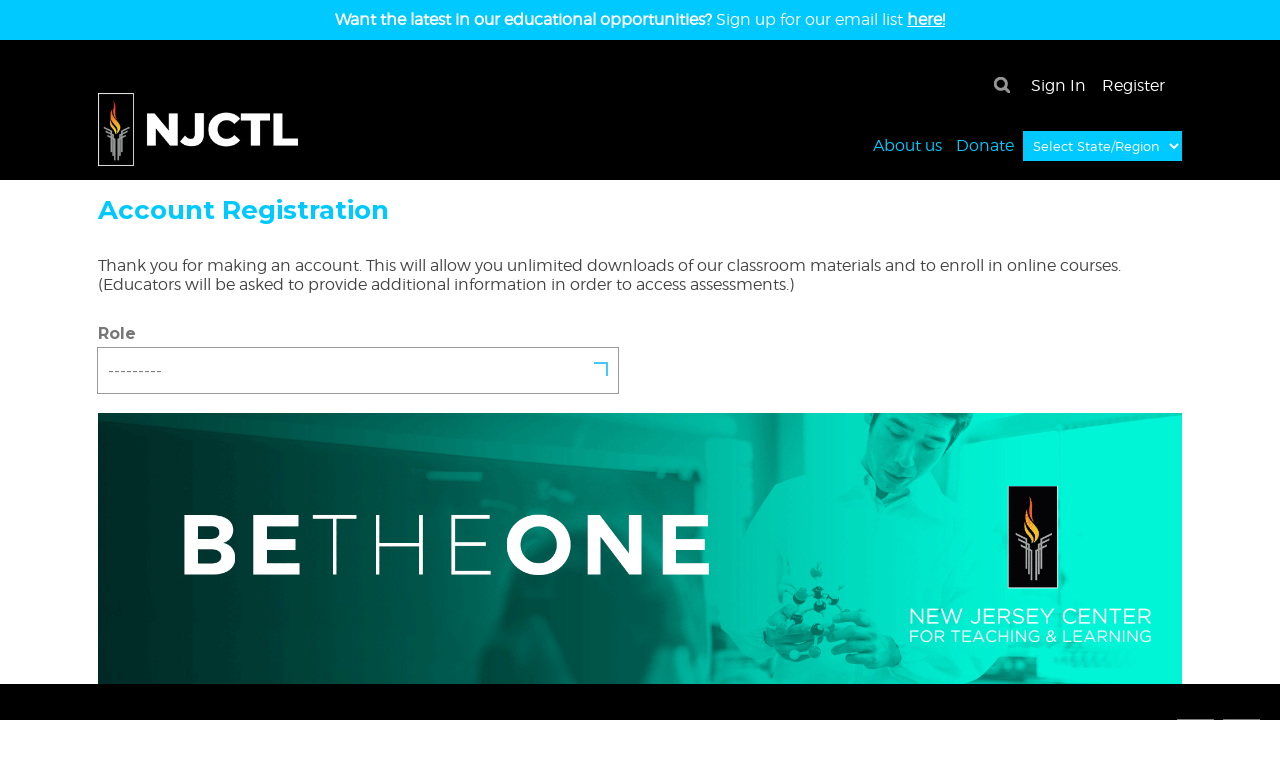

--- FILE ---
content_type: text/html; charset=utf-8
request_url: https://njctl.org/accounts/register/?next=/chemistry/145/course/193/
body_size: 17691
content:


<!DOCTYPE html>
<html lang="en">
<head>
    <meta charset="UTF-8">
    <title>Signup | New Jersey Center for Teaching and Learning</title>
    <meta name="viewport" content="width=device-width, initial-scale=1.0, maximum-scale=1.0, user-scalable=no" />
    <link rel="shortcut icon" href="https://njctl.org/static/core/img/favicon.ico" />
    <link href='https://fonts.googleapis.com/css?family=Montserrat:400,700' rel='stylesheet' type='text/css'>
    <link href="https://njctl.org/static/core/css/main.css" rel="stylesheet" type="text/css">
    
        
    
    
    
    <!-- Facebook Pixel Code -->
        <script>
          !function(f,b,e,v,n,t,s)
          {if(f.fbq)return;n=f.fbq=function(){n.callMethod?
          n.callMethod.apply(n,arguments):n.queue.push(arguments)};
          if(!f._fbq)f._fbq=n;n.push=n;n.loaded=!0;n.version='2.0';
          n.queue=[];t=b.createElement(e);t.async=!0;
          t.src=v;s=b.getElementsByTagName(e)[0];
          s.parentNode.insertBefore(t,s)}(window,document,'script',
          'https://connect.facebook.net/en_US/fbevents.js');
          fbq('init', '933556826781584');
          fbq('track', 'PageView');
        </script>
        <noscript>
          <img height="1" width="1"
          src="https://www.facebook.com/tr?id=933556826781584&ev=PageView
          &noscript=1"/>
        </noscript>
      <!-- End Facebook Pixel Code -->
        <script src="//ajax.googleapis.com/ajax/libs/jquery/2.1.4/jquery.min.js"></script>
        <script src="https://njctl.org/static/core/js/header_dock.js"></script>
    
    <script src='https://www.google.com/recaptcha/api.js'></script>

    
</head>
<body class="">
    
    <!--
    DOCUMENTATION:
    For info on popup implementation, see the README file in the 'core/templates/popups' directory
    -->
    <!-- Find next popup in the sequence, include it for display in the template -->
    

    <div class="lk-wrap ">
        
            

<header   style="height: 180px;"  >
    
    <div class="small-banner" >
        <p><strong>Want the latest in our educational opportunities?</strong> Sign up for our email list <strong><a style="color:#fff" href="/who-we-are/mailing-list/">here!</a></strong></p>
    </div>
    
    <div class="lk-squeeze lk-header">
        <a href="/" class="logo"><img src="https://njctl.org/static/core/img/njctl-logo.png" alt="NJCTL Logo"/></a>
        
        <div class="right-side">
            <div class="button-row">
                
                <div class="account-links">
                    <a href="/accounts/login/?next=/accounts/register/">Sign In</a>
                    <a href="/accounts/register/">Register</a>
                </div>
                
                <search-box-toggle url=""></search-box-toggle>

            </div>
            <nav>
                <svg class="lk-close" version="1.1" xmlns="http://www.w3.org/2000/svg" xmlns:xlink="http://www.w3.org/1999/xlink" width="32" height="32" viewBox="0 0 32 32">
                    <path d="M16 0c-8.837 0-16 7.163-16 16s7.163 16 16 16 16-7.163 16-16-7.163-16-16-16zM16 29c-7.18 0-13-5.82-13-13s5.82-13 13-13 13 5.82 13 13-5.82 13-13 13z"></path>
                    <path d="M21 8l-5 5-5-5-3 3 5 5-5 5 3 3 5-5 5 5 3-3-5-5 5-5z"></path>
                </svg>
                <div class="mobile-links">
                    <div class="search-container">
                        <search-box-toggle url=""></search-box-toggle>
                        <br />
                    </div>
                    
                        <a href="/accounts/login/?next=/accounts/register/">sign in</a>
                        <a href="/accounts/register/">register</a>
                    
                    <hr />
                </div>
                <div class="account-links" >
                    <a href="/who-we-are/" class="">About us</a>
                    <a href="https://njctl.networkforgood.com/" class="" target="_blank">Donate</a>
                   
                    <label style="">
                        <select name="state-select" id="state-select" class="btn btn-primary region-state-dropdown" >
                            <option disabled selected="selected" value=" ">Select State/Region</option>
                            <option value=/teacher-education/programs/catalog/NJ/>New Jersey</option>
                            <option value=/teacher-education/programs/catalog/AL/>Alabama</option>
                            <option value=/teacher-education/programs/catalog/AK/>Alaska</option>
                            <option value=/teacher-education/programs/catalog/AZ/>Arizona</option>
                            <option value=/teacher-education/programs/catalog/AR/>Arkansas</option>
                            <option value=/teacher-education/programs/catalog/CA/>California</option>
                            <option value=/teacher-education/programs/catalog/CO/>Colorado</option>
                            <option value=/teacher-education/programs/catalog/CT/>Connecticut</option>
                            <option value=/teacher-education/programs/catalog/DE/>Delaware</option>
                            <option value=/teacher-education/programs/catalog/DC/>District of Columbia</option>
                            <option value=/teacher-education/programs/catalog/FL/>Florida</option>
                            <option value=/teacher-education/programs/catalog/GA/>Georgia</option>
                            <option value=/teacher-education/programs/catalog/HI/>Hawaii</option>
                            <option value=/teacher-education/programs/catalog/ID/>Idaho</option>
                            <option value=/teacher-education/programs/catalog/IL/>Illinois</option>
                            <option value=/teacher-education/programs/catalog/IN/>Indiana</option>
                            <option value=/teacher-education/programs/catalog/IA/>Iowa</option>
                            <option value=/teacher-education/programs/catalog/KS/>Kansas</option>
                            <option value=/teacher-education/programs/catalog/KY/>Kentucky</option>
                            <option value=/teacher-education/programs/catalog/LA/>Louisiana</option>
                            <option value=/teacher-education/programs/catalog/ME/>Maine</option>
                            <option value=/teacher-education/programs/catalog/MD/>Maryland</option>
                            <option value=/teacher-education/programs/catalog/MA/>Massachusetts</option>
                            <option value=/teacher-education/programs/catalog/MI/>Michigan</option>
                            <option value=/teacher-education/programs/catalog/MN/>Minnesota</option>
                            <option value=/teacher-education/programs/catalog/MS/>Mississippi</option>
                            <option value=/teacher-education/programs/catalog/MO/>Missouri</option>
                            <option value=/teacher-education/programs/catalog/MT/>Montana</option>
                            <option value=/teacher-education/programs/catalog/NE/>Nebraska</option>
                            <option value=/teacher-education/programs/catalog/NV/>Nevada</option>
                            <option value=/teacher-education/programs/catalog/NH/>New Hampshire</option>
                            <option value=/teacher-education/programs/catalog/NJ/>New Jersey</option>
                            <option value=/teacher-education/programs/catalog/NM/>New Mexico</option>
                            <option value=/teacher-education/programs/catalog/NY/>New York</option>
                            <option value=/teacher-education/programs/catalog/NC/>North Carolina</option>
                            <option value=/teacher-education/programs/catalog/ND/>North Dakota</option>
                            <option value=/teacher-education/programs/catalog/OH/>Ohio</option>
                            <option value=/teacher-education/programs/catalog/OK/>Oklahoma</option>
                            <option value=/teacher-education/programs/catalog/OR/>Oregon</option>
                            <option value=/teacher-education/programs/catalog/PA/>Pennsylvania</option>
                            <option value=/teacher-education/programs/catalog/RI/>Rhode Island</option>
                            <option value=/teacher-education/programs/catalog/SC/>South Carolina</option>
                            <option value=/teacher-education/programs/catalog/SD/>South Dakota</option>
                            <option value=/teacher-education/programs/catalog/TN/>Tennessee</option>
                            <option value=/teacher-education/programs/catalog/TX/>Texas</option>
                            <option value=/teacher-education/programs/catalog/UT/>Utah</option>
                            <option value=/teacher-education/programs/catalog/VT/>Vermont</option>
                            <option value=/teacher-education/programs/catalog/VA/>Virginia</option>
                            <option value=/teacher-education/programs/catalog/WA/>Washington</option>
                            <option value=/teacher-education/programs/catalog/WV/>West Virginia</option>
                            <option value=/teacher-education/programs/catalog/WI/>Wisconsin</option>
                            <option value=/teacher-education/programs/catalog/WY/>Wyoming</option>
                            <option style="color:black;" value=/teacher-education/programs/catalog/WAFR/>West Africa</option>
                            <option style="color:black;" value=/teacher-education/programs/catalog/SAFR/>Southern Africa</option>
                            <option style="color:black;" value=/teacher-education/programs/catalog/INTL/> International</option>
                    </select>
                    </label>
                
                </div>
            </nav>
            <div class="btn-menu-wrap-wrap">
                <div class="btn-menu-wrap">
                    <div class="btn-menu">
                        <span></span>
                        <span></span>
                        <span></span>
                    </div>
                </div>
            </div>
        </div>
    </div>


    <script>
        $('#state-select').on('change', function(){
            window.location = $(this).val();
            $this.value= " "
         });
    </script>
</header>

            
        
        
        
        
        
            
        
        <div class="lk-content"   style="margin:60px 0 0 !important;" >
            <div id="maintenance-warning" class="alert warning" style="display: none; position: fixed; z-index: 5; left: 25%; right: 25%">
                <div style="display: flex; flex-direction: row; justify-content: space-between;">
                    <h1><strong>Outage Notification</strong></h1>
                    <div onclick="updateCookie()" style="width: 5%; cursor: pointer;">X</div>
                </div>
                <p><strong>On Thursday, October 30, 2025 at 5am ET we will be updating the NJCTL Moodle site. The site will be unavailable for approximately 4 hours.</strong></p>
            </div>
            
    <style type="text/css">
        .hidden {
            display: none;
        }
    </style>
    <script type="text/javascript">
        function noClick(event) {
            event.stopPropagation();
        }

        function modalClick() {
            document.querySelector('#terms-modal').classList.remove('is-visible');
            document.body.style.position = 'relative';
        }

        function viewModal() {
            document.querySelector('#terms-modal').classList.add('is-visible');
            document.body.style.position = 'fixed';
        }
        function setUsername(val) {
            console.log('id_username')
            document.getElementById('id_username').value = val;
        }
    </script>
    <div class="lk-push"></div>
    <div class="page-wrap">
        <div class="lk-squeeze">
            
            <role-selector >
            </role-selector>
            <a href="/online-learning" onclick="ga('send', 'event', 'Promos', 'Signup', 'Horizontal - AYC');"><img class="promo promo-banner" src="https://njctl.org/static/core/promos/horizontal-ayc.gif" alt="Be The One - Teach Physics & Advance Your Career"/></a>
        </div>
    </div>

            <div class="lk-push"  ></div>
        </div>
    </div>
    
        
<footer>

	<div class="footer-flex">
		<div class="links">
			<a href="/contact/">Contact</a>
			<a href="/accounts/terms/"  target="_blank">Legal</a>
			<a href="/accessibility/">Website Accessibility</a>
			<a href="mailto:info@njctl.org">Email: info@njctl.org</a>
		</div>

		<div class="social-icons">
			<a class="" href="https://twitter.com/NJCTL" target="_blank">
				<img src="https://njctl.org/static/core/img/icon-twitter%402x-gray.png" alt="twitter icon"/>
			</a>
			<a class="" href="https://www.facebook.com/njctl/" target="_blank">
				<img src="https://njctl.org/static/core/img/icon-facebook%402x-gray.png" alt="facebook icon"/>
			</a>
		</div>
	</div>

	<p class="copyright">&copy; <script>document.write(new Date().getFullYear())</script> New Jersey Center for Teaching & Learning Inc. All Rights Reserved.</p>

</footer>
    
    <div class="lk-modal-wrap">
        <span class="btn modal-close">×</span>
        <iframe allowfullscreen></iframe>
    </div>
    
        

<script type="riot/tag">
    <search-box-toggle>
        <div class="search-tool">
            <span class="icon-search" onclick={ toggleSearch }></span>
            <form class="lk-clear { is-visible: searching }" action="{ opts.url }">
                <input class="plain" type="text" ref="q" onkeypress={ startSearch } />
                <div class="btn" onclick={closeSearch}>×</div>
            </form>
        </div>

        var self = this;
        self.searching = false;
        toggleSearch(event) {
            if (self.refs.q.value !== '') {
                window.location.href = ('/search/?q=' + self.refs.q.value.replace(/ /g,'+').toLowerCase());
            } else {
                self.searching = !self.searching;
            }
            if (self.searching) {
                this.refs.q.focus();
            }
        }
        startSearch(event) {
            if (event.which == "13") {
                event.preventDefault();
                window.location.href = ('/search/?q=' + self.refs.q.value.replace(/ /g,'+').toLowerCase());
            }
        }
        closeSearch(event) {
            self.searching = false;
            this.refs.q.value = '';
        }
    </search-box-toggle>
</script>
<script src="https://njctl.org/static/core/js/riot.3.13.2.js"></script>
<script type="text/javascript">
riot.mount('search-box-toggle');
</script>



<script type="riot/tag">
    <country-selector>
        <div>
            <label class="label" for="id_country">*Country</label>
            <label class="label lk-select"><select name="country" ref="id_country" onchange="{ changeCountry }" required id="id_country">
  <option value="" selected>---------</option>

  <option value="US">United States of America</option>

  <option value="AF">Afghanistan</option>

  <option value="AX">Åland Islands</option>

  <option value="AL">Albania</option>

  <option value="DZ">Algeria</option>

  <option value="AS">American Samoa</option>

  <option value="AD">Andorra</option>

  <option value="AO">Angola</option>

  <option value="AI">Anguilla</option>

  <option value="AQ">Antarctica</option>

  <option value="AG">Antigua and Barbuda</option>

  <option value="AR">Argentina</option>

  <option value="AM">Armenia</option>

  <option value="AW">Aruba</option>

  <option value="AU">Australia</option>

  <option value="AT">Austria</option>

  <option value="AZ">Azerbaijan</option>

  <option value="BS">Bahamas</option>

  <option value="BH">Bahrain</option>

  <option value="BD">Bangladesh</option>

  <option value="BB">Barbados</option>

  <option value="BY">Belarus</option>

  <option value="BE">Belgium</option>

  <option value="BZ">Belize</option>

  <option value="BJ">Benin</option>

  <option value="BM">Bermuda</option>

  <option value="BT">Bhutan</option>

  <option value="BO">Bolivia</option>

  <option value="BQ">Bonaire, Sint Eustatius and Saba</option>

  <option value="BA">Bosnia and Herzegovina</option>

  <option value="BW">Botswana</option>

  <option value="BV">Bouvet Island</option>

  <option value="BR">Brazil</option>

  <option value="IO">British Indian Ocean Territory</option>

  <option value="BN">Brunei</option>

  <option value="BG">Bulgaria</option>

  <option value="BF">Burkina Faso</option>

  <option value="BI">Burundi</option>

  <option value="CV">Cabo Verde</option>

  <option value="KH">Cambodia</option>

  <option value="CM">Cameroon</option>

  <option value="CA">Canada</option>

  <option value="KY">Cayman Islands</option>

  <option value="CF">Central African Republic</option>

  <option value="TD">Chad</option>

  <option value="CL">Chile</option>

  <option value="CN">China</option>

  <option value="CX">Christmas Island</option>

  <option value="CC">Cocos (Keeling) Islands</option>

  <option value="CO">Colombia</option>

  <option value="KM">Comoros</option>

  <option value="CG">Congo</option>

  <option value="CD">Congo (the Democratic Republic of the)</option>

  <option value="CK">Cook Islands</option>

  <option value="CR">Costa Rica</option>

  <option value="CI">Côte d&#x27;Ivoire</option>

  <option value="HR">Croatia</option>

  <option value="CU">Cuba</option>

  <option value="CW">Curaçao</option>

  <option value="CY">Cyprus</option>

  <option value="CZ">Czechia</option>

  <option value="DK">Denmark</option>

  <option value="DJ">Djibouti</option>

  <option value="DM">Dominica</option>

  <option value="DO">Dominican Republic</option>

  <option value="EC">Ecuador</option>

  <option value="EG">Egypt</option>

  <option value="SV">El Salvador</option>

  <option value="GQ">Equatorial Guinea</option>

  <option value="ER">Eritrea</option>

  <option value="EE">Estonia</option>

  <option value="SZ">Eswatini</option>

  <option value="ET">Ethiopia</option>

  <option value="FK">Falkland Islands (Malvinas)</option>

  <option value="FO">Faroe Islands</option>

  <option value="FJ">Fiji</option>

  <option value="FI">Finland</option>

  <option value="FR">France</option>

  <option value="GF">French Guiana</option>

  <option value="PF">French Polynesia</option>

  <option value="TF">French Southern Territories</option>

  <option value="GA">Gabon</option>

  <option value="GM">Gambia</option>

  <option value="GE">Georgia</option>

  <option value="DE">Germany</option>

  <option value="GH">Ghana</option>

  <option value="GI">Gibraltar</option>

  <option value="GR">Greece</option>

  <option value="GL">Greenland</option>

  <option value="GD">Grenada</option>

  <option value="GP">Guadeloupe</option>

  <option value="GU">Guam</option>

  <option value="GT">Guatemala</option>

  <option value="GG">Guernsey</option>

  <option value="GN">Guinea</option>

  <option value="GW">Guinea-Bissau</option>

  <option value="GY">Guyana</option>

  <option value="HT">Haiti</option>

  <option value="HM">Heard Island and McDonald Islands</option>

  <option value="VA">Holy See</option>

  <option value="HN">Honduras</option>

  <option value="HK">Hong Kong</option>

  <option value="HU">Hungary</option>

  <option value="IS">Iceland</option>

  <option value="IN">India</option>

  <option value="ID">Indonesia</option>

  <option value="IR">Iran</option>

  <option value="IQ">Iraq</option>

  <option value="IE">Ireland</option>

  <option value="IM">Isle of Man</option>

  <option value="IL">Israel</option>

  <option value="IT">Italy</option>

  <option value="JM">Jamaica</option>

  <option value="JP">Japan</option>

  <option value="JE">Jersey</option>

  <option value="JO">Jordan</option>

  <option value="KZ">Kazakhstan</option>

  <option value="KE">Kenya</option>

  <option value="KI">Kiribati</option>

  <option value="KW">Kuwait</option>

  <option value="KG">Kyrgyzstan</option>

  <option value="LA">Laos</option>

  <option value="LV">Latvia</option>

  <option value="LB">Lebanon</option>

  <option value="LS">Lesotho</option>

  <option value="LR">Liberia</option>

  <option value="LY">Libya</option>

  <option value="LI">Liechtenstein</option>

  <option value="LT">Lithuania</option>

  <option value="LU">Luxembourg</option>

  <option value="MO">Macao</option>

  <option value="MG">Madagascar</option>

  <option value="MW">Malawi</option>

  <option value="MY">Malaysia</option>

  <option value="MV">Maldives</option>

  <option value="ML">Mali</option>

  <option value="MT">Malta</option>

  <option value="MH">Marshall Islands</option>

  <option value="MQ">Martinique</option>

  <option value="MR">Mauritania</option>

  <option value="MU">Mauritius</option>

  <option value="YT">Mayotte</option>

  <option value="MX">Mexico</option>

  <option value="FM">Micronesia (Federated States of)</option>

  <option value="MD">Moldova</option>

  <option value="MC">Monaco</option>

  <option value="MN">Mongolia</option>

  <option value="ME">Montenegro</option>

  <option value="MS">Montserrat</option>

  <option value="MA">Morocco</option>

  <option value="MZ">Mozambique</option>

  <option value="MM">Myanmar</option>

  <option value="NA">Namibia</option>

  <option value="NR">Nauru</option>

  <option value="NP">Nepal</option>

  <option value="NL">Netherlands</option>

  <option value="NC">New Caledonia</option>

  <option value="NZ">New Zealand</option>

  <option value="NI">Nicaragua</option>

  <option value="NE">Niger</option>

  <option value="NG">Nigeria</option>

  <option value="NU">Niue</option>

  <option value="NF">Norfolk Island</option>

  <option value="KP">North Korea</option>

  <option value="MK">North Macedonia</option>

  <option value="MP">Northern Mariana Islands</option>

  <option value="NO">Norway</option>

  <option value="OM">Oman</option>

  <option value="PK">Pakistan</option>

  <option value="PW">Palau</option>

  <option value="PS">Palestine, State of</option>

  <option value="PA">Panama</option>

  <option value="PG">Papua New Guinea</option>

  <option value="PY">Paraguay</option>

  <option value="PE">Peru</option>

  <option value="PH">Philippines</option>

  <option value="PN">Pitcairn</option>

  <option value="PL">Poland</option>

  <option value="PT">Portugal</option>

  <option value="PR">Puerto Rico</option>

  <option value="QA">Qatar</option>

  <option value="RE">Réunion</option>

  <option value="RO">Romania</option>

  <option value="RU">Russia</option>

  <option value="RW">Rwanda</option>

  <option value="BL">Saint Barthélemy</option>

  <option value="SH">Saint Helena, Ascension and Tristan da Cunha</option>

  <option value="KN">Saint Kitts and Nevis</option>

  <option value="LC">Saint Lucia</option>

  <option value="MF">Saint Martin (French part)</option>

  <option value="PM">Saint Pierre and Miquelon</option>

  <option value="VC">Saint Vincent and the Grenadines</option>

  <option value="WS">Samoa</option>

  <option value="SM">San Marino</option>

  <option value="ST">Sao Tome and Principe</option>

  <option value="SA">Saudi Arabia</option>

  <option value="SN">Senegal</option>

  <option value="RS">Serbia</option>

  <option value="SC">Seychelles</option>

  <option value="SL">Sierra Leone</option>

  <option value="SG">Singapore</option>

  <option value="SX">Sint Maarten (Dutch part)</option>

  <option value="SK">Slovakia</option>

  <option value="SI">Slovenia</option>

  <option value="SB">Solomon Islands</option>

  <option value="SO">Somalia</option>

  <option value="ZA">South Africa</option>

  <option value="GS">South Georgia and the South Sandwich Islands</option>

  <option value="KR">South Korea</option>

  <option value="SS">South Sudan</option>

  <option value="ES">Spain</option>

  <option value="LK">Sri Lanka</option>

  <option value="SD">Sudan</option>

  <option value="SR">Suriname</option>

  <option value="SJ">Svalbard and Jan Mayen</option>

  <option value="SE">Sweden</option>

  <option value="CH">Switzerland</option>

  <option value="SY">Syria</option>

  <option value="TW">Taiwan</option>

  <option value="TJ">Tajikistan</option>

  <option value="TZ">Tanzania</option>

  <option value="TH">Thailand</option>

  <option value="TL">Timor-Leste</option>

  <option value="TG">Togo</option>

  <option value="TK">Tokelau</option>

  <option value="TO">Tonga</option>

  <option value="TT">Trinidad and Tobago</option>

  <option value="TN">Tunisia</option>

  <option value="TR">Turkey</option>

  <option value="TM">Turkmenistan</option>

  <option value="TC">Turks and Caicos Islands</option>

  <option value="TV">Tuvalu</option>

  <option value="UG">Uganda</option>

  <option value="UA">Ukraine</option>

  <option value="AE">United Arab Emirates</option>

  <option value="GB">United Kingdom</option>

  <option value="UM">United States Minor Outlying Islands</option>

  <option value="UY">Uruguay</option>

  <option value="UZ">Uzbekistan</option>

  <option value="VU">Vanuatu</option>

  <option value="VE">Venezuela</option>

  <option value="VN">Vietnam</option>

  <option value="VG">Virgin Islands (British)</option>

  <option value="VI">Virgin Islands (U.S.)</option>

  <option value="WF">Wallis and Futuna</option>

  <option value="EH">Western Sahara</option>

  <option value="YE">Yemen</option>

  <option value="ZM">Zambia</option>

  <option value="ZW">Zimbabwe</option>

</select></label>
            
        </div>
        var tag = this
        tag.changeCountry = changeCountry

        tag.on('mount', function() {
            if (tag.opts.oncountrychange && typeof tag.opts.oncountrychange === 'function') {
                // Initial call should not clear the other components in case we're loading previous values
                tag.opts.oncountrychange(tag.refs.id_country.value, true)
            }
        })

        function changeCountry() {
            if (tag.opts.oncountrychange && typeof tag.opts.oncountrychange === 'function') {
                tag.opts.oncountrychange(tag.refs.id_country.value)
            }
        }
    </country-selector>
</script>



<script type="riot/tag">
    <zip-selector>
        <div>
            <label class="label" for="id_postal_code">*ZIP Code</label>
            <input type="text" pattern="[0-9]\{5\}" ref="zipInput" class="input" required="" onchange={ changeZip } value={selectedZip}>
            <span if={selectedCounty !== '' && selectedState !== ''} class="input-info">{ locationString }</span>
            <input type="hidden" id="id_postal_code" required="" ref="id_postal_code" value={ selectedZip } name="postal_code">
            <input type="hidden" id="id_province" ref="id_province" value={ selectedState } name="province">
            <input type="hidden" id="id_county" ref="id_county" value={ selectedCounty } name="county">
            
        </div>
        var tag = this
        tag.changeZip = changeZip
        tag.selectedZip = ''
        tag.selectedCounty = ''
        tag.selectedState = ''
        tag.selectedStateAbbr = ''
        tag.locationString = ''
        tag.mounting = true

        tag.on('mount', function() {
            if (tag.selectedZip) {
                tag.update()
            }
            tag.mounting = false
        })

        tag.on('update', function() {
            tag.changeZip()
        })

        tag.on('reset', function() {
            tag.selectedZip = ''
            tag.update()
            tag.changeZip()
        })

        function changeZip() {
            if ((tag.refs.zipInput.value.length > 3 && tag.selectedZip !== tag.refs.zipInput.value) || tag.mounting) {
                tag.selectedZip = tag.refs.zipInput.value
                console.log(tag.refs.zipInput.value)
                axios.get(`/accounts/state-county/${tag.selectedZip}/`)
                .then(function (response) {
                    if (response.data !== null) {
                        tag.refs.id_postal_code.value = tag.selectedZip
                        tag.selectedState = response.data.state
                        tag.selectedCounty = response.data.county
                        tag.selectedStateAbbr = response.data.state_abbr
                        tag.locationString = `${tag.selectedStateAbbr}, ${tag.selectedCounty}`
                    } else {
                        tag.refs.id_postal_code.value = ''
                        tag.selectedState = ''
                        tag.selectedCounty = ''
                        tag.selectedStateAbbr = ''
                        tag.locationString = ''
                    }
                    if (tag.opts.onzipchange && typeof tag.opts.onzipchange === 'function') {
                        tag.opts.onzipchange(tag.selectedState, tag.selectedCounty)
                    }
                    tag.update()
                })
                .catch(function (response) {
                    // noop
                })
            }
        }
    </zip-selector>
</script>




<script type="riot/tag">
    <location-selector>
        <div class="row lk-clear column-two">
            <div class="input-group">
            
                <country-selector ref="countrySelector" oncountrychange="{changeCountry}">
                </country-selector>
                
                <span class="input-info"> </span>
            
            </div>
            <div class="input-group">
                <div if={ isUs }>
                
                    <zip-selector ref="zipSelector" onzipchange="{changeZip}">
                    </zip-selector>
                
                </div>
            </div>
        </div>
        var tag = this
        tag.changeCountry = changeCountry
        tag.changeZip = changeZip
        tag.isUs = false
        tag.schoolTypeRoles = ["0", "5", "8", "6", "4"]
        tag.selectedCountry = ''
        tag.selectedProvince = ''
        tag.selectedCounty = ''
        tag.setGlobal = false
        tag.user_role = ""

        tag.on('mount', function () {
            tag.user_role = tag.opts.role
        })

        tag.on('update', function() {
            tag.isUs = tag.selectedCountry === 'US'
            if (tag.opts.role != tag.user_role) {
                tag.user_role = tag.opts.role
            }
        })

        function changeCountry(country, initial) {
            tag.selectedCountry = country
            if (typeof tag.opts.oncountrychange === "function") {
                tag.opts.oncountrychange(country)
            }
        }

        function changeZip(state, county) {
            tag.selectedProvince = state
            tag.selectedCounty = county
            if (typeof tag.opts.onstatecountychange === "function") {
                tag.opts.onstatecountychange(state, county)
            }
        }
    </location-selector>
</script>

<script src="https://njctl.org/static/core/js/riot.3.13.2.js"></script>
<script src="https://njctl.org/static/core/js/es6-promise.min.js"></script>
<script src="https://njctl.org/static/core/js/axios.min.js"></script>
<script type="text/javascript">
riot.mount('location-selector')
</script>




<script type="riot/tag">
    <school-selector>
        <div if={ opts.districtid !== 'other' && !opts.userisparent && opts.districtid && opts.isus }>
            <label class="label">*Full School Name</label>
            <label if={opts.districthighered && !opts.removewhitespace}>&nbsp;</label>
            <label class="label lk-select">
                <select onchange="{ changeSchool }" required={opts.required} ref="id_school_select" id="id_school_select">
                    <option value="" selected={ !selectedSchool }>---------</option>
                    <option value="other">Other</option>
                    <option each={ school in schools }  value={ toTitleCase(school.name) } selected={ toTitleCase(school.name) === selectedSchool }>{ toTitleCase(school.name) }</option>
                </select>
                <input type="hidden" id="id_school" ref="id_school" value={selectedSchool} name="school" if={ !otherSelected }>
            </label>
            <input type="text" name="school" class="input" placeholder="Type your school name here" ref="id_school" if="{ otherSelected }" id="id_school">
            
        </div>
        <div if={ (!opts.isus || opts.districtid === 'other') && !opts.userisparent }>
            <label class="label">*Full School Name</label>
            <label if={opts.districtid === 'other' && !opts.removewhitespace}>&nbsp;</label>
            <input type="text" name="school" class="input" required="{ opts.required }" id="id_school">
            
        </div>
        <div class="input-group" if={ opts.userisparent }>
            <input type="hidden" id="id_school" ref="id_school" value="Parent - No School">
            
        </div>
        var tag = this
        tag.changeSchool = changeSchool
        tag.getSchool = getSchool
        tag.lastDistrictId = -1
        tag.populateSchoolDropdown = populateSchoolDropdown
        tag.schools = []
        tag.otherSelected = false
        tag.selectedSchool = 'None' !== 'None' ? 'None' : undefined
        tag.toTitleCase = toTitleCase

        tag.on('mount', function() {
            if (tag.opts.onschoolchange && typeof tag.opts.onschoolchange === 'function') {
                tag.opts.onschoolchange(tag.selectedSchool)
            }
        })

        tag.on('update', function() {
            tag.populateSchoolDropdown()
            tag.otherSelected = tag.selectedSchool === 'other'
        })

        tag.on('reset', function() {
            tag.lastDistrictId = -1
            tag.selectedSchool = ''
            tag.schools = []
        })

        function changeSchool() {
            tag.selectedSchool = tag.getSchool()
            tag.refs.id_school.value = tag.selectedSchool
            if (tag.opts.onschoolchange && typeof tag.opts.onschoolchange === 'function') {
                tag.opts.onschoolchange(tag.selectedSchool)
            }
        }

        function getSchool() {
            return tag.refs.id_school_select.selectedOptions[0].value
        }

        function populateSchoolDropdown() {
            if ( tag.opts.districtid && tag.opts.districtid !== tag.lastDistrictId ) {
                tag.lastDistrictId = tag.opts.districtid
                var school_url = "/accounts/schools/$/".replace("$", `${encodeURIComponent(tag.opts.districtid)}`)
                axios.get(`${school_url}`).then(
                    function(response) {
                        // Don't change this. Causes a whole bunch of memory related bugs
                        tag.schools = response.data.filter(x => !!x.name)
                        tag.update()
                    }
                ).catch(
                    function(error) {
                        tag.schools = []
                        tag.update()
                    }
                )
            }
        }

        function toTitleCase(str) {
            if (typeof str === "string") {
                return str.replace(/\w\S*/g, function(txt){
                    return txt.charAt(0).toUpperCase() + txt.substr(1).toLowerCase()
                })
            }
            return ''
        }
    </school-selector>
</script>




<script type="riot/tag">
    <higher-ed-school-selector>
        <div class="row lk-clear column-two">
            <div class="input-group">
            
                <school-selector ref="schoolSelector" districtid="{selectedDistrictId}" isus="{true}" userisparent="{false}" districthighered="{false}" removewhitespace="true">
                </school-selector>
            
            </div>
        </div>
        var tag = this
        tag.populateDistricts = populateDistricts
        tag.shouldGetDistricts = shouldGetDistricts
        tag.isUs = false
        tag.lastSelectedState = undefined
        tag.lastSelectedCounty = undefined
        tag.selectedDistrict = ''
        tag.selectedDistrictId = 'other'
        tag.selectedSchool = ''
        tag.user_role = ""

        tag.on('mount', function () {
            tag.user_role = tag.opts.role
        })

        tag.on('update', function() {
            tag.isUs = tag.opts.country === 'US'
            if (tag.opts.role != tag.user_role) {
                tag.user_role = tag.opts.role
            }
            tag.populateDistricts()
        })

        tag.on('reset', function() {
            tag.refs.districtSelector && tag.refs.districtSelector.trigger('reset')
            tag.refs.schoolSelector && tag.refs.schoolSelector.trigger('reset')
        })

        function populateDistricts() {
            if (tag.opts.askschoolname.includes(tag.user_role) && tag.opts.state && (tag.lastSelectedState !== tag.opts.state || tag.lastSelectedCounty !== tag.opts.county)) {
                tag.lastSelectedState = tag.opts.state
                tag.lastSelectedCounty = tag.opts.county
                if (tag.shouldGetDistricts()) {
                    const districts_url = "/accounts/districts/$/!/".replace("$", `${encodeURIComponent(tag.opts.state)}`).replace("!", `${encodeURIComponent(tag.opts.county)}`)
                    axios.get(`${districts_url}`).then(
                        function(response) {
                            // Get higher education district if exists
                            districts = response.data.filter(function(x) {
                                return x.name == "HIGHER EDUCATION"
                            })
                            if (districts.length > 0) {
                                tag.selectedDistrictId = districts[0].id
                            }
                            tag.update()
                        }
                    ).catch(
                        function(error) {
                            tag.districts = []
                            tag.update()
                        }
                    )
                }
            }
        }

        function shouldGetDistricts() {
            return (typeof tag.opts.state !== 'undefined' && tag.opts.state !== '' && tag.opts.state !== 'Non-US') && (typeof tag.opts.county !== 'undefined' && tag.opts.county !== '' && tag.opts.county !== 'None')
        }
    </higher-ed-school-selector>
</script>

<script src="https://njctl.org/static/core/js/riot.3.13.2.js"></script>
<script src="https://njctl.org/static/core/js/es6-promise.min.js"></script>
<script src="https://njctl.org/static/core/js/axios.min.js"></script>
<script type="text/javascript">
riot.mount('higher-ed-school-selector')
</script>



<script type="riot/tag">
    <checkmark-hide>
        <div class="checkmark-hide">
            <div class="input-group">
                <div class="checkbox-inline">
                    <label class="lk-check-container label">
                        <span class="checkbox-text" >{ opts.title }</span>
                        <input if={!opts.formfield} type="checkbox" onchange={ toggleHidden }>
                        <input if={opts.formfield} id={ opts.checkid } name={ opts.checkname } checked={!hidden} type="checkbox" onchange={ toggleHidden }>
                        <span class="checkmark"></span>
                    </label>
                </div>
            </div>
            <div if={ !hidden }>
                <yield/>
            </div>
        </div>
        var tag = this
        tag.hidden = true
        tag.toggleHidden = toggleHidden

        tag.on('mount', function() {
            tag.hidden = opts.value !== "True"
        })

        function toggleHidden() {
            tag.hidden = !tag.hidden
            tag.update()
        }
    </checkmark-hide>
</script>

<script src="https://njctl.org/static/core/js/riot.3.13.2.js"></script>
<script src="https://njctl.org/static/core/js/es6-promise.min.js"></script>
<script src="https://njctl.org/static/core/js/axios.min.js"></script>
<script type="text/javascript">
    riot.mount('checkmark-hide')
</script>



<script type="riot/tag">
    <school-type-selector>
        <div>
            <label class="label" for="id_school_type">*School type</label>
            <label class="label lk-select"><select name="school_type" ref="id_school_type" required="{opts.required}" onchange="{ changeSchoolType }" id="id_school_type">
  <option value="">---------</option>

  <option value="1" selected>Public</option>

  <option value="2">Private</option>

  <option value="3">Charter</option>

  <option value="4">Magnet</option>

  <option value="5">Online/Cyber</option>

  <option value="6">Home School</option>

  <option value="7">Other</option>

</select></label>
            
        </div>
        var tag = this
        tag.changeSchoolType = changeSchoolType

        tag.on('mount', function() {
            if (tag.opts.onschooltypechange && typeof tag.opts.onschooltypechange === 'function') {
                tag.opts.onschooltypechange(parseInt(tag.refs.id_school_type.value))
            }
        })

        function changeSchoolType() {
            if (tag.opts.onschooltypechange && typeof tag.opts.onschooltypechange === 'function') {
                tag.opts.onschooltypechange(parseInt(tag.refs.id_school_type.value))
            }
        }
    </school-type-selector>
</script>



<script type="riot/tag">
    <district-selector>
        <div if={ opts.isus }>
            <label class="label">*School District Name</label>
            <label if={ hasHigherEd }>If at a college/university, select "Higher Education"</label>
            <label class="label lk-select">
                <select onchange="{ changeDistrict }" ref="id_district_select" required={opts.required}>
                    <option value="" selected={ selectedDistrictId===-1 }>---------</option>
                    <option value="other">Other</option>
                    <option value={ district.id } each={ district, i in districts } selected={ district.id === selectedDistrictId || toTitleCase(district.name) === selectedDistrict }>{ toTitleCase(district.name) }</option>
                </select>
                <input type="hidden" id="id_district" ref="id_district" value="None" name="district" if={ !otherSelected }>
            </label>
            <input type="text" name="district" class="input" placeholder="Type your district name here" ref="id_district" if="{ otherSelected }" required="{opts.required}" id="id_district">
            
        </div>
        <div if={ !opts.isus }>
            <label class="label">*School District Name</label>
            <input type="text" name="district" class="input" required="{opts.required}" id="id_district">
            
        </div>
        var tag = this
        tag.changeDistrict = changeDistrict
        tag.districts = []
        tag.getDistrict = getDistrict
        tag.hasHigherEd = false
        tag.lastSelectedCounties = []
        tag.lastSelectedProvince = ''
        tag.populateDistrictDropdown = populateDistrictDropdown
        tag.selectedDistrict = 'None' !== 'None' ? 'None' : ''
        tag.selectedDistrictId = -1
        tag.shouldGetDistricts = shouldGetDistricts
        tag.toTitleCase = toTitleCase

        tag.on('mount', function() {
            tag.populateDistrictDropdown()
            if (tag.selectedDistrictId !== -1 && tag.opts.ondistrictchange && typeof tag.opts.ondistrictchange === 'function') {
                tag.opts.ondistrictchange(tag.selectedDistrictId, tag.hasHigherEd)
            }
        })

        tag.on('update', function() {
            tag.populateDistrictDropdown()
            if (tag.districts) {
                tag.hasHigherEd = tag.districts.map(function(x) {return x.name}).includes("HIGHER EDUCATION")
            }
            tag.otherSelected = tag.selectedDistrictId === 'other'
        })

        tag.on('reset', function() {
            tag.lastSelectedCounty = ''
            tag.lastSelectedProvince = ''
            tag.selectedDistrict = ''
            tag.selectedDistrictId = -1
            tag.changeDistrict()
        })

        function changeDistrict() {
            if (tag.refs.id_district_select) {
                district = tag.getDistrict()
                tag.refs.id_district.value = district.name
                tag.selectedDistrict = district.name
                tag.selectedDistrictId = district.value
                if (tag.opts.ondistrictchange && typeof tag.opts.ondistrictchange === 'function') {
                    tag.opts.ondistrictchange(district.value, tag.hasHigherEd)
                }
            }
        }

        function getDistrict() {
            return Array.apply( // Create an array from the HTMLCollection
                null,
                tag.refs.id_district_select.selectedOptions
            ).map(
                function(el) {
                    return {
                        'value': el.value,
                        'name': el.innerText
                    }
                }
            )[0]
        }

        function populateDistrictDropdown() {
            if (tag.opts.province && (tag.lastSelectedProvince !== tag.opts.province || tag.lastSelectedCounty !== tag.opts.county)) {
                tag.lastSelectedProvince = tag.opts.province
                tag.lastSelectedCounty = tag.opts.county
                if (tag.shouldGetDistricts()) {
                    if (typeof tag.opts.county !== 'undefined' && tag.opts.county !== '' && tag.opts.county !== 'None') {
                        var districts_url = "/accounts/districts/$/!/".replace("$", `${encodeURIComponent(tag.opts.province)}`).replace("!", `${encodeURIComponent(tag.opts.county)}`)
                    } else {
                        var districts_url = "/accounts/districts/$/".replace("$", `${encodeURIComponent(tag.opts.province)}`)
                    }
                    axios.get(`${districts_url}`).then(
                        function(response) {
                            tag.districts = response.data
                            tag.update()
                            tag.changeDistrict()
                        }
                    ).catch(
                        function(error) {
                            tag.districts = []
                            tag.update()
                            tag.changeDistrict()
                        }
                    )
                }
            }
        }

        function shouldGetDistricts() {
            return typeof tag.opts.province !== 'undefined' && tag.opts.province !== '' && tag.opts.province !== 'Non-US'
        }

        function toTitleCase(str) {
            if (typeof str === "string") {
                return str.replace(/\w\S*/g, function(txt){
                    return txt.charAt(0).toUpperCase() + txt.substr(1).toLowerCase()
                })
            }
            return ''
        }
    </district-selector>
</script>




<script type="riot/tag">
    <location-school-selector>
        <!-- Only show school type / school level for students, teachers and administrators -->
        
        <div id="school-type" class="row lk-clear column-two" >
            <div class="input-group">
            
                <school-type-selector ref="schoolTypeSelector" onschooltypechange="{changeSchoolType}">
                </school-type-selector>
            
            </div>
            <div class="input-group">
                <label class="label" for="id_school_level">*School level</label>
                <label class="label lk-select"><select name="school_level" id="id_school_level">
  <option value="" selected>---------</option>

  <option value="1">Elementary School</option>

  <option value="2">Middle School</option>

  <option value="3">High School</option>

  <option value="4">District Level</option>

  <option value="5">Higher Ed</option>

</select></label>
                
            </div>
        </div>
        
        <div class="row lk-clear column-two" if={ rs }>
            <div class="input-group">
            
                <district-selector ref="districtSelector" ondistrictchange="{changeDistrict}" province="{opts.state}" county="{opts.county}" isus="{isUs}">
                </district-selector>
            
            </div>
            <div class="input-group">
            
                <school-selector ref="schoolSelector" onschoolchange="{changeSchool}" districtid="{selectedDistrictId}" isus="{isUs}" userisparent="{userIsParent}" districthighered="{districtHigherEd}">
                </school-selector>
            
            </div>
        </div>
        <div class="row lk-clear column-two" if={ rs }>
            <div class="input-group">
                <label class="label" for="id_school_website">*School or Institution Website Address</label>
                <input type="text" name="school_website" class="input" id="id_school_website">
                
            </div>
            <div class="input-group">
            </div>
        </div>
        var tag = this
        tag.changeDistrict = changeDistrict
        tag.changeSchool = changeSchool
        tag.changeSchoolType = changeSchoolType
        tag.isUs = false
        tag.rs = true
        tag.schoolTypeRoles = ["0", "5", "8", "6", "4", "10"]
        tag.askZipRoles = ["0", "1", "2", "3", "4", "6", "8", "5"]
        tag.selectedDistrict = ''
        tag.selectedDistrictId
        tag.selectedSchool = ''
        tag.selectedSchoolType = 1
        tag.districtHigherEd = false
        tag.setGlobal = false
        tag.userIsParent = false
        tag.user_role = ""

        tag.on('mount', function () {
            tag.user_role = tag.opts.role
        })

        tag.on('update', function() {
            console.log(tag)
            tag.isUs = tag.opts.country === 'US'
            tag.askZip = tag.askZipRoles.includes(tag.user_role)
            tag.userIsParent = (!!tag.user_role && (tag.user_role === "1" || tag.user_role === 1))
            
            if (tag.opts.role != tag.user_role) {
                tag.user_role = tag.opts.role
            }
        })

        tag.on('reset', function() {
            tag.refs.districtSelector && tag.refs.districtSelector.trigger('reset')
            tag.refs.schoolSelector && tag.refs.schoolSelector.trigger('reset')
        })

        function changeSchoolType(schoolType) {
            tag.selectedSchoolType = schoolType
        }

        function changeDistrict(districtId, isHigherEd) {
            tag.selectedDistrictId = districtId
            tag.districtHigherEd = isHigherEd
            tag.update()
        }

        function changeSchool(school) {
            tag.selectedSchool = school
        }
    </location-school-selector>
</script>

<script src="https://njctl.org/static/core/js/riot.3.13.2.js"></script>
<script src="https://njctl.org/static/core/js/es6-promise.min.js"></script>
<script src="https://njctl.org/static/core/js/axios.min.js"></script>
<script type="text/javascript">
riot.mount('location-school-selector')
</script>



<script type="riot/tag">
    <affiliation-component>
        <div if={askAffiliationRoles.includes(opts.role)}>
            <div class="row lk-clear column-two">
                <div class="input-group">
                    <label class="label" for="id_affiliation_type">*Affiliation</label>
                    <label class="label lk-select"><select name="affiliation_type" onchange="{ changeAffiliationType }" ref="affiliationType" id="id_affiliation_type">
  <option value="1">NJEA</option>

  <option value="2">NJPSA</option>

  <option value="3">No Affiliations</option>

  <option value="4">Other</option>

</select></label>
                    
                </div>
            </div>
            <div class="row lk-clear column-two" if={affiliationsSelected}>
                <div class="input-group" if={parseInt(refs.affiliationType.value) !== otherAffiliationsValue}>
                    <label class="label" for="id_affiliation_number">*What is your affiliation number?</label>
                    <input type="text" name="affiliation_number" class="input" id="id_affiliation_number">
                    
                </div>
                <div class="input-group" if={parseInt(refs.affiliationType.value) === otherAffiliationsValue}>
                    <label class="label" for="id_affiliation_other">Other Affiliation</label>
                    <input type="text" name="affiliation_other" maxlength="15" class="input" id="id_affiliation_other">
                    
                </div>
            </div>
        </div>
        var tag = this
        tag.changeAffiliationType = changeAffiliationType
        tag.noAffiliationsValue = 3
        tag.otherAffiliationsValue = 4
        tag.affiliationsSelected = undefined
        tag.askAffiliationRoles = ["8", "4", "6", "5"]

        tag.on('mount', function() {
            if (tag.refs.affiliationType && parseInt(tag.refs.affiliationType.value) === tag.noAffiliationsValue) {
                tag.affiliationsSelected = false
            } else {
                tag.affiliationsSelected = true
            }
            tag.update()
        })

        function changeAffiliationType() {
            if (tag.refs.affiliationType && parseInt(tag.refs.affiliationType.value) === tag.noAffiliationsValue) {
                tag.affiliationsSelected = false
            } else {
                tag.affiliationsSelected = true
            }
            tag.update()
        }
    </affiliation-component>
</script>

<script src="https://njctl.org/static/core/js/riot.3.13.2.js"></script>
<script src="https://njctl.org/static/core/js/es6-promise.min.js"></script>
<script src="https://njctl.org/static/core/js/axios.min.js"></script>
<script type="text/javascript">
    riot.mount('affiliation-component')
</script>




<script type="riot/tag">
    <signup-form>
        <div class="row lk-clear column-two">
            <div class="input-group">
                <label class="label" for="id_email">{ emailLabel }</label>
                <input type="email" name="email" class="input" onchange="setUsername(this.value)" required id="id_email">
                <input type="hidden" name="username" required="" id="id_username" value="None">
                
                
            </div>
            <div class="input-group">
                <label class="label" for="id_confirm_email">*Confirm email</label>
                <input type="email" name="confirm_email" class="input" required id="id_confirm_email">
                
            </div>
        </div>
        <div class="row lk-clear column-two">
            <div class="input-group">
                <label class="label" for="id_first_name">*First name</label>
                <input type="text" name="first_name" class="input" required id="id_first_name">
                
            </div>
            <div class="input-group">
                <label class="label" for="id_last_name">*Last name</label>
                <input type="text" name="last_name" class="input" required id="id_last_name">
                
            </div>
        </div>
        <div class="row lk-clear column-two">
            <div class="input-group">
                <label class="label" for="id_password">*Password</label>
                <input type="password" name="password" class="input" required id="id_password">
        <div class="progress-bloc" style="margin-top: 10px;">
            <div class="progress" style="margin-bottom: 10px;">
                <div class="progress-bar
                            progress-bar-warning
                            password_strength_bar"
                     role="progressbar"
                     aria-valuenow="0"
                     aria-valuemin="3"
                     aria-valuemax="4"
                     style="width: 0%%">
                </div>
            </div>
            <p class="text-muted password_strength_info hidden">
                <span class="label label-danger">
                    Warning
                </span>
                <span style="margin-left:5px;">
                    This password would take <em class="password_strength_time"></em> to crack.
                </span>
            </p>
        </div>
        
                
            </div>
            <div class="input-group">
                <label class="label" for="id_confirm_password">*Confirm password</label>
                <input type="password" name="confirm_password" data-confirm-with="id_password" class="input" required id="id_confirm_password">
        <div style="margin-top: 10px;" class="hidden password_strength_info">
            <p class="text-muted">
                <span class="label label-danger">
                    Warning
                </span>
                <span style="margin-left:5px;">Your passwords don't match.</span>
            </p>
        </div>
        
                
            </div>
        </div>
        <location-selector role="{role}" oncountrychange="{onCountryChange}" onstatecountychange="{onStateCountyChange}">
        </location-selector>
        <div if={askSchoolName.includes(role)}>
            <higher-ed-school-selector role="{role}" country="{selectedCountry}" state="{selectedState}" county="{selectedCounty}" askschoolname="{askSchoolName}">
            </higher-ed-school-selector>
        </div>
        <div class="row lk-clear column-two" if={askSigner.includes(role)}>
            <div class="input-group">
                <label class="label" for="id_signer">*I am a...</label>
                <select name="signer" class="input" id="id_signer">
  <option value="0">Student registering for myself</option>

  <option value="1">Parent/guardian registering for this student</option>

</select>
                
            </div>
            <div class="input-group">
                <label class="label" for="id_age">*Age</label>
                <input type="number" name="age" class="input" id="id_age">
                
            </div>
        </div>
        <div class="row lk-clear column-two">
            <div class="input-group">
                <label class="label" for="id_hear_about_us">*How did you hear about us?</label>
                <label class="label lk-select"><select name="hear_about_us" required id="id_hear_about_us">
  <option value="" selected>---------</option>

  <option value="0">Social Media</option>

  <option value="1">Friend/Family</option>

  <option value="2">District uses Classroom Teaching Materials</option>

  <option value="3">Advertisement</option>

  <option value="4">Conference</option>

  <option value="5">Internet Search</option>

  <option value="6">Referred by Administrator</option>

</select></label>
                
            </div>
        </div>
        <p if={askAssessmentRoles.includes(role)} class="flush--left">Check one of both of the below in order to register for access to assessments and/or enroll in an online course now.</p>
        <p if={!askAssessmentRoles.includes(role)} class="flush--left">Check the box below to enroll in an online course now.</p>
        <div if={askAssessmentRoles.includes(role)}>
            <checkmark-hide ref="checkmarkHide" title="Access assessments in classroom teaching materials" formfield="{true}" value="None" checkid="id_accessing_assessments" checkname="accessing_assessments" role="{role}" country="{selectedCountry}" state="{selectedState}" county="{selectedCounty}">
            
                <p class="">*Put "not applicable" on any fields that don't apply</p><br/>
                <location-school-selector ref="locationSchoolSelector" role="{opts.role}" country="{opts.country}" state="{opts.state}" county="{opts.county}">
                </location-school-selector>
            </checkmark-hide>
        </div>
        <checkmark-hide ref="checkmarkHide" title="Enroll in an online course now" formfield="{true}" value="None" checkid="id_enrolling_in_courses" checkname="enrolling_in_courses" role="{role}">
            <affiliation-component role="{opts.role}">
            </affiliation-component>
        </checkmark-hide>
        
        <div class="input-group">
            <div class="checkbox-inline">
                <label class="lk-check-container label">
                    <span class="checkbox-text" >*Agree to the <a class="accent" href="/accounts/terms/"  target="_blank">Terms of Use</a></span>
                    <input type="checkbox" name="tc_agree" class="lk-checkbox" required id="id_tc_agree">
                    <span class="checkmark"></span>
                </label>
            </div>
            
        </div>
        <!-- <div class="input-group">
            <div class="g-recaptcha" data-sitekey=""></div>
            
        </div> -->
        
        <div class="frame">
            <div class="centering-wrap">
                <div class="action-group lk-clear">
                    <button class="btn btn-primary btn-med" type="submit">Register</button>
                </div>
            </div>
        </div>
        <div class="modal-wrap" id="terms-modal" onclick="modalClick(event)">
            <div class="modal" id="terms-modal" onclick="modalClick(event)">
                <div class="container-modal white padded">
                    <div class="contents-modal">
                        <span class="btn modal-close">×</span>
                        <p class="terms-of-service pad--bottom" onclick="noClick(event)">/accounts/terms/</p>
                    </div>
                </div>
            </div>
        </div>
        var tag = this;
        var BLOCKED_ROLES = [];
        tag.role = ''
        tag.emailLabel = '*Email'
        tag.selectedCountry = ''
        tag.selectedState = ''
        tag.selectedCounty = ''
        tag.onRoleChange = onRoleChange
        tag.askSigner = ["0"]
        tag.askSchoolName = ["2", "3"]
        tag.askAssessmentRoles = ["8", "4", "6", "5", "","10"]
        tag.askEmailRoles = ["6", "5", "8", "4", ""]
        tag.onCountryChange = onCountryChange
        tag.onStateCountyChange = onStateCountyChange


        
        tag.on('mount', function () {
            tag.role = tag.opts.role
            tag.update()
            // document.getElementById('id_username').value = val;
        });
        
        tag.on('update', function() {
            if (tag.opts.role != tag.role) {
                tag.role = tag.opts.role
                tag.onRoleChange(tag.opts.role)
            }
        })
        
        function onRoleChange(role) {
            if (tag.askEmailRoles.includes(role)) {
                tag.emailLabel = "*Work Email Address"
            }
            else {
                tag.emailLabel = "*Email"
            }
        }

        function onCountryChange(country) {
            tag.selectedCountry = country
            tag.update()
        }

        function onStateCountyChange(state, county) {
            tag.selectedState = state
            tag.selectedCounty = county
            tag.update()
        }
    </signup-form>
</script>


<script src="https://njctl.org/static/core/js/riot.3.13.2.js"></script>
<script src="https://njctl.org/static/core/js/es6-promise.min.js"></script>
<script src="https://njctl.org/static/core/js/axios.min.js"></script>
<script type="text/javascript">
riot.mount('signup-form');
</script>





<script type="riot/tag">
    <role-selector>
        <style type="text/css">
            .hidden {
                display: none;
            }
        </style>
        <form action='/accounts/register/?next=/chemistry/145/course/193/' class="form" method="post" enctype="multipart/form-data">
            <br/>
            <div class="header-page lk-clear">
                <h2 class="title accent-1">Account Registration</h2>
            </div>
            <div class="header-page lk-clear">
            <p>
                Thank you for making an account. This will allow you unlimited downloads of our classroom materials and to enroll in online courses. (Educators will be asked to provide additional information in order to access assessments.)
            </p>
            </div>
            <input type="hidden" name="csrfmiddlewaretoken" value="wRqNRFnppk6i29GA6SVeTLS7zF9B4YDoAaZ12oVUFeh6Jy6JL7Da9CyGNe8y6FZ9">
            <div class="column-two lk-clear">
                <div class="input-group">
                
                    <label class="label" for="id_role">Role</label>
                    <label class="label lk-select"><select name="role" value="{ role }" onchange="{ roleChange }" ref="roleInput" required id="id_role">
  <option value="" selected>---------</option>

  <option value="8">Teacher</option>

  <option value="0">Student</option>

  <option value="2">Undergraduate Student</option>

  <option value="3">Graduate Student</option>

  <option value="1">Parent</option>

  <option value="4">Other Educator</option>

  <option value="5">Administrator</option>

  <option value="6">Education Support Professional</option>

  <option value="7">Policy Maker</option>

  <option value="10">Homeschool Teacher</option>

</select></label>
                    
                
                </div>
            </div>
            <div id="rest-of-the-form" class="{ !role ? 'hidden' : '' }">
                <div class="input-group-description">
                    <p>* Indicates a required field</p>
                    <p>&nbsp;</p>
                </div>
                <signup-form ref="signupForm" role="{role}" signup="{true}">
                </signup-form>
            </div>
        </form>
        var tag = this;
        var BLOCKED_ROLES = [];
        tag.block_signup = true;
        tag.block_message = true;
        tag.block_value = false;
        tag.role = '';
        tag.roleChange = roleChange
        tag.askEmailRoles = ["6", "5", "8", "4"]

        tag.on('mount', function() {
            if (tag.role !== '') {
                tag.roleChange()
                tag.update()
            }
        })

        function roleChange() {
            if (tag.role !== tag.refs.roleInput.value) {
                if (tag.refs.roleInput.value === '') {
                    tag.refs.roleInput.value = tag.role
                } else {
                    tag.role = tag.refs.roleInput.value
                }
            }
            if (!tag.role || tag.role in BLOCKED_ROLES) {
                tag.block_signup = true;
            } else {
                if (!tag.askEmailRoles.includes(tag.role.toString())) {
                    tag.block_email_message = true;
                    tag.block_interests = true;
                } else {
                    tag.block_email_message = false;
                    tag.block_interests = false;
                }
                tag.block_signup = false;
            }
            if (tag.tags['location-selector']) {
                tag.tags['location-selector'].trigger('role-change', tag.role)
            }
            if (tag.tags['location-selector-mini']) {
                tag.tags['location-selector-mini'].trigger('role-change', tag.role)
            }
            if (typeof roleSelector === 'object' && roleSelector.role !== tag.role) {
                roleSelector = tag
            }
            tag.update();
        }
    </role-selector>
</script>
<script src="https://njctl.org/static/core/js/riot.3.13.2.js"></script>
<script src="https://njctl.org/static/core/js/es6-promise.min.js"></script>
<script src="https://njctl.org/static/core/js/axios.min.js"></script>
<script type="text/javascript">
riot.mount('role-selector');
</script>


                <!-- Added both the old universal analytics and the gtag so we can chack if the new gtag manager is working-->
                <script>
                    (function(i,s,o,g,r,a,m){i['GoogleAnalyticsObject']=r;i[r]=i[r]||function(){
                    (i[r].q=i[r].q||[]).push(arguments)},i[r].l=1*new Date();a=s.createElement(o),
                    m=s.getElementsByTagName(o)[0];a.async=1;a.src=g;m.parentNode.insertBefore(a,m)
                    })(window,document,'script','//www.google-analytics.com/analytics.js','ga');
              
                    ga('create', 'UA-9863636-2', 'auto');
                    ga('send', 'pageview');
                    
                  </script>
        
        

    <!-- Google tag (gtag.js) -->
<script async src="https://www.googletagmanager.com/gtag/js?id=AW-945119194"></script>
<script>
  window.dataLayer = window.dataLayer || [];
  function gtag(){dataLayer.push(arguments);}
  gtag('js', new Date());

  gtag('config', 'AW-945119194', {'debug_mode': true});

    

</script>
    
    <script>
        const dontShowDate = new Date("2025-10-30T21:00:00-04:00")
        const MAINTENANCE_ACKNOWLEDGED = "maintenance_acknowledged";
        const maintenanceWarning = document.getElementById("maintenance-warning");
        function changeRenderState() {
            if (dontShowDate < new Date() || document.cookie.split("; ").some((cookie) =>
                cookie.includes(MAINTENANCE_ACKNOWLEDGED) && cookie.substring(MAINTENANCE_ACKNOWLEDGED.length + 1) === "true"
            ))  {
                maintenanceWarning.style.display = "none";
            }
            else {
                maintenanceWarning.style.removeProperty("display");
            }
        }
        changeRenderState();

        function updateCookie() {
            document.cookie = MAINTENANCE_ACKNOWLEDGED + "=true; path=/; max-age=86400";
            changeRenderState();
        }

        $(document).ready(function (e) {
            let $inputPassword = $('input[type=password]');
            $('<img class="passIcon" src="https://njctl.org/static/core/img/pass-invisible.svg" />').insertAfter($inputPassword);
            $inputPassword.parent().addClass('relative');
            $('.passIcon').on('click', function (e) {
                let $input = $(e.target).parent().find('input');
                if ($input.attr('type') === 'password') {
                    $input.attr('type', 'text');
                    $(e.target).attr('src', 'https://njctl.org/static/core/img/pass-visible.svg');
                } else {
                    $input.attr('type', 'password');
                    $(e.target).attr('src', 'https://njctl.org/static/core/img/pass-invisible.svg');
                }
            });
        });
    </script>
    
</body>
</html>


--- FILE ---
content_type: text/css
request_url: https://njctl.org/static/core/css/main.css
body_size: 39890
content:
.lk-clear:after,.lk-squeeze:after{display:block;font-size:0;content:" ";clear:both}.lk-squeeze{position:relative;margin:0 auto;padding:0 20px;width:100%;height:100%;max-width:1124px}@media screen and (max-width: 649px){.lk-squeeze{padding:0 10px}}.flex{display:-webkit-box;display:-webkit-flex;display:-moz-flex;display:-ms-flexbox;display:flex}.momentum{overflow-y:scroll;-webkit-overflow-scrolling:touch}.show-mobile-inline,.show-mobile-block{display:none !important}@media screen and (max-width: 767px){.show-mobile-inline{display:inline-block}}@media screen and (max-width: 767px){.show-mobile-block{display:block !important}}@media screen and (max-width: 649px){.hide-mobile{display:none}}.noselect{-webkit-touch-callout:none;-webkit-user-select:none;-khtml-user-select:none;-moz-user-select:none;-ms-user-select:none;user-select:none}.img-responsive{width:100%}.width-unset{width:unset !important}.height-unset{height:unset !important}.width-75{width:75%}.full-width{width:100% !important}.push{margin:20px !important}.push--bottom{margin-bottom:20px !important}.push--left{margin-left:20px !important}.push--right{margin-right:20px !important}.push--top{margin-top:20px !important}.push--ends{margin-top:20px !important;margin-bottom:20px !important}.push--sides{margin-right:20px !important;margin-left:20px !important}.push-half{margin:10px !important}.push-half--bottom{margin-bottom:10px !important}.push-half--left{margin-left:10px !important}.push-half--right{margin-right:10px !important}.push-half--top{margin-top:10px !important}.push-half--ends{margin-top:10px !important;margin-bottom:10px !important}.push-half--sides{margin-right:10px !important;margin-left:10px !important}.push-dbl--right{margin-right:40px !important}.push-dbl--left{margin-left:40px !important}.push-dbl--top{margin-top:40px !important}.push-dbl--bottom{margin-bottom:40px !important}.push-dbl--ends{margin-top:40px !important;margin-bottom:40px !important}.push-tri--right{margin-right:60px !important}.push-tri--bottom{margin-bottom:60px !important}.push-qud--right{margin-right:80px !important}.push-qud--left{margin-left:80px !important}.push-qud--top{margin-top:80px !important}.push-qud--bottom{margin-bottom:80px !important}.push-qud--ends{margin-top:80px !important;margin-bottom:80px !important}.push-auto--sides{margin:0 auto}.flush{margin:0 !important}.flush--bottom{margin-bottom:0 !important}.flush--left{margin-left:0 !important}.flush--right{margin-right:0 !important}.flush--top{margin-top:0 !important}.flush--ends{margin-top:0 !important;margin-bottom:0 !important}.flush--sides{margin-right:0 !important;margin-left:0 !important}.pad{padding:20px !important}.pad--top{padding-top:20px !important}.pad--right{padding-right:20px !important}.pad--bottom{padding-bottom:20px !important}.pad--left{padding-left:20px !important}.pad--ends{padding-top:20px !important;padding-bottom:20px !important}.pad--sides{padding-right:20px !important;padding-left:20px !important}.pad-half{padding:10px !important}.pad-half--top{padding-top:10px !important}.pad-half--right{padding-right:10px !important}.pad-half--bottom{padding-bottom:10px !important}.pad-half--left{padding-left:10px !important}.pad-half--ends{padding-top:10px !important;padding-bottom:10px !important}.pad-half--sides{padding-right:10px !important;padding-left:10px !important}.pad-dbl--ends{padding-top:40px !important;padding-bottom:40px !important}.push--bottom-huge{margin-bottom:80px !important}.flush-pad{padding:0 !important}.flush-pad--bottom{padding-bottom:0 !important}.flush-pad--left{padding-left:0 !important}.flush-pad--right{padding-right:0 !important}.flush-pad--top{padding-top:0 !important}.flush-pad--ends{padding-top:0 !important;padding-bottom:0 !important}.flush-pad--sides{padding-right:0 !important;padding-left:0 !important}.none{float:none !important}.pull--right{float:right !important}.pull--left{float:left !important}.clear{display:block;float:none;clear:both}.clearfix{content:"";display:table;clear:both}.center--vertical{vertical-align:middle}.center--horizontal{margin:0 auto;display:block}.text--center{text-align:center !important}.text--left{text-align:left !important}.text--right{text-align:right !important}.center--flex{-webkit-align-self:center;-moz-align-self:center;-ms-flex-item-align:center;align-self:center}.center--aligned{-webkit-box-pack:center;-ms-flex-pack:center;-webkit-justify-content:center;-moz-justify-content:center;justify-content:center}.justify--center{-webkit-box-pack:center;-ms-flex-pack:center;-webkit-justify-content:center;-moz-justify-content:center;justify-content:center}.justify--space-between{-webkit-box-pack:justify;-ms-flex-pack:justify;-webkit-justify-content:space-between;-moz-justify-content:space-between;justify-content:space-between}.inline{display:inline}.inline-block{display:inline-block}.btn{cursor:pointer;text-align:center;text-decoration:none;font-family:inherit}.btn.btn-play{border-top:30px solid rgba(0,0,0,0);border-bottom:30px solid rgba(0,0,0,0);border-left:45px solid hsla(0,0%,100%,.6);height:0;left:50%;margin-top:-35px;position:absolute;top:50%;width:0}.btn.btn-play.large{border-top:45px solid rgba(0,0,0,0);border-bottom:45px solid rgba(0,0,0,0);border-left:60px solid hsla(0,0%,100%,.6);margin-top:-50px}@media screen and (max-width: 991px){.btn.btn-play.large{border-top-width:30px;border-bottom-width:30px;border-left-width:45px}}@media screen and (max-width: 649px){.btn.btn-play.large{border-top-width:15px;border-bottom-width:15px;border-left-width:30px}}.btn.btn-play.small{border-top:15px solid rgba(0,0,0,0);border-bottom:15px solid rgba(0,0,0,0);border-left:30px solid hsla(0,0%,100%,.6);margin-top:-30px}.btn.btn-primary{background:#00c9ff;color:#fff;border:0}.btn.btn-black{background:#000;color:#fff;border:0}.btn.btn-grey{background:#bbb;color:#fff;border:0}.btn.btn-long{font-size:1em;padding:10px;margin-top:5px;display:inline-block;min-width:300px;max-width:300px}.btn.course-tile-btn{text-overflow:ellipsis;white-space:nowrap;overflow:hidden;max-width:120px;min-width:120px;background:#dadada;color:#fff;border:0;text-align:center;vertical-align:middle;padding:45px 10px 45px 10px;background-size:cover;background-position:center}.btn.add-course-tile-btn{display:block;background:#dadada;color:#fff;border:0;text-align:center;padding:26px 15px 24px 15px}.btn.add-course-tile-btn>span{color:#00c9ff;font-size:2em}.btn.btn-warning{background-color:#f23d30}.btn.btn-inactive{background-color:#989898}.btn.btn-dark{background-color:#3d3d3d}.btn.btn-lg{font-size:2.25em;padding:15px 30px}@media screen and (max-width: 649px){.btn.btn-lg{font-size:2em}}.btn.btn-med-small{width:135px;align-self:flex-end;font-size:1em;padding:10px 30px;display:inline-block}@media screen and (max-width: 649px){.btn.btn-med-small{font-size:1em}}.btn.btn-med-lg{font-size:1em;padding:15px 30px;width:200px}.btn.btn-med{font-size:1em;padding:15px 30px;display:inline-block;width:300px}@media screen and (max-width: 649px){.btn.btn-med{font-size:1em}}.btn.btn-small{font-size:1em;padding:10px;display:inline-block}.btn.btn-file-upload{font-size:1em;padding:5px 10px;display:inline-block}.btn.btn-cms{font-size:.9em;padding:10px 10px 10px 10px;margin:0px 3px 0px 3px;min-width:200px;display:inline-block}.btn.outline{background-color:#fff;color:#00c9ff;outline:solid currentColor 3px}.bold-btn{font-weight:bold}.link{text-decoration:none}.link.main{color:#fff}.link.accent-1{color:#00c9ff}.link.pad--bottom{padding-bottom:10px}.link.heavy{font-weight:900}p a.accent-1,ul a.accent-1{color:#444}.icon.main .path{fill:#fff}.icon.main .stroke{stroke:#989898}.switch{display:inline-block;height:22px;position:relative;width:40px}.switch input{display:none}.switch input:checked+.slider:before{transform:translateX(16px)}.slider{background-color:#ebebeb;bottom:0;cursor:pointer;left:0;position:absolute;right:0;top:0;transition:.4s}.slider:before{background-color:#777;bottom:4px;content:"";height:15px;left:4px;position:absolute;transition:.4s;width:15px}.slider.round{border-radius:34px}.slider.round:before{border-radius:50%}@font-face{font-family:"Montserrat Light";src:url("../fonts/montserrat-light-webfont.eot");src:url("../fonts/montserrat-light-webfont.eot?#iefix") format("embedded-opentype"),url("../fonts/montserrat-light-webfont.woff2") format("woff2"),url("../fonts/montserrat-light-webfont.woff") format("woff"),url("../fonts/montserrat-light-webfont.ttf") format("truetype"),url("../fonts/montserrat-light-webfont.svg#montserratlight") format("svg");font-weight:normal;font-style:normal}@font-face{font-family:"Montserrat Semibold";src:url("../fonts/montserrat-semibold-webfont.eot");src:url("../fonts/montserrat-semibold-webfont.eot?#iefix") format("embedded-opentype"),url("../fonts/montserrat-semibold-webfont.woff2") format("woff2"),url("../fonts/montserrat-semibold-webfont.woff") format("woff"),url("../fonts/montserrat-semibold-webfont.ttf") format("truetype"),url("../fonts/montserrat-semibold-webfont.svg#montserratsemi_bold") format("svg");font-weight:normal;font-style:normal}@font-face{font-family:"Montserrat Thin";src:url("../fonts/Montserrat-Thin.eot");src:url("../fonts/Montserrat-Thin.eot?#iefix") format("embedded-opentype"),url("../fonts/Montserrat-Thin.woff2") format("woff2"),url("../fonts/Montserrat-Thin.woff") format("woff");font-weight:normal;font-style:normal}html{font-size:1em}h1,h2,h3,h4,h5,h6,.video-title,.section-header,.h6-like{font-weight:normal}.video-title{font-size:11.25em}h1,.h1-like{font-size:3.25em}.slogan h1 em,.slogan .h1-like em{color:#00c9ff;display:inline-block;font-size:2.847em;font-style:normal}h3{font-size:7.25em}h4{font-size:5.25em}h5{font-size:3.25em}h6,.h6-like{font-size:2.25em;margin:10px 0 20px}.accent-1{color:#00c9ff}.accent-2{color:#989898}.accent-3{color:#e4cb9d}.accent-4{color:#a6d141}.accent-5{color:#ea3460}.accent-6{color:#c232f6}.accent-7{color:#eea79c}.accent-8{color:#c46376}.warning{color:#f23d30}@media(max-width: 1200px){.video-title{font-size:9.25em}}@media(max-width: 991px){.video-title{font-size:7.25em}h1{font-size:2.15em}.slogan h1 em{font-size:2.6em}h4{font-size:4.25em}h5{font-size:2.15em}h6,.h6-like{font-size:1.75em}}@media(max-width: 767px){.video-title{font-size:5.25em}h4{font-size:3.25em}}@media(max-width: 649px){.video-title{font-size:3.25em}.slogan h1{font-size:1.5em}h4{font-size:2.25em}h5{font-size:1.5em}h6,.h6-like{font-size:1.15em}}@media(max-width: 399px){.video-title{font-size:3em}}.title{font-family:"Montserrat",sans-serif;font-size:1.625em;font-weight:700;margin:0 0 25px;padding:0 0 5px}.title span{font-size:16px;font-weight:400}.heading{border-bottom:solid 1px #bdbdbd;color:#777;font-family:"Montserrat",sans-serif;font-size:1.25em;margin:0 0 20px;padding:0 0 5px}.heading .btn{margin-top:-9px;float:right}.heading h2{display:inline-block}.small-heading{font-family:"Montserrat",sans-serif;font-size:1.25em;font-weight:700}.small-section{font-family:"Montserrat",sans-serif;font-size:1.1em;font-weight:700}.small-bold{font-family:"Montserrat",sans-serif;font-size:1em;font-weight:550;vertical-align:middle}.large-low-weight{font-family:"Montserrat",sans-serif;font-size:3em;font-weight:400;margin:0 0 5px;padding:0 0 5px}.pdf-small-bold{font-family:"Montserrat",sans-serif;font-size:.6em;font-weight:550;vertical-align:middle}.pdf-small-heading{font-family:"Montserrat",sans-serif;font-size:.75em;font-weight:700;padding-bottom:20px}.link{color:#00c9ff !important;text-decoration:underline !important}.link.no-underline{text-decoration:none !important}.link.inherit-color{color:inherit !important}.bold{font-family:"Montserrat",sans-serif;font-weight:700}.lk-check-container input:focus~.checkmark,.input-group .input:focus,.input-group .textarea:focus,.input-group label.lk-select:focus-within{border-color:#00c9ff;box-shadow:inset 0 1px 1px rgba(0,0,0,.075),0 0 0 3px rgba(0,126,255,.1);background:#fff;outline-color:#00c9ff}.form-half{margin:0 auto;max-width:600px;width:100%}.input-group-description{margin-top:20px}.form-heading{font-weight:700;font-size:1.5em}.input-group{margin:0 0 20px}.input-group .label{color:#777;display:block;font-family:"Montserrat",sans-serif;font-weight:700}.input-group .label .accent{color:#00c9ff;text-decoration:underline}.input-group .input{background-color:#fff;outline:1px #999 solid;color:#444;border:none;font-size:1em;height:45px;padding:0 10px;width:100%;margin-top:5px}.input-group .textarea{background-color:#fff;outline:1px #999 solid;border:none;margin-top:5px;font-size:16px;max-height:100px;max-width:100%;padding:10px;width:100%}.input-group label.lk-select{background-color:#fff;outline:1px #999 solid;margin-top:5px;height:45px;line-height:45px;position:relative;text-align:left;width:100%}.input-group label.lk-select span{display:inline-block;margin:0 5px 0 0;text-align:right;width:155px}.input-group label.lk-select select{background-color:#fff;border:0;border-radius:0;color:#777;cursor:pointer;display:inline-block;font-size:1em;font-family:inherit;line-height:1.5;margin:0;outline:0;padding:5px 35px 5px 10px;position:relative;-webkit-appearance:none !important;-moz-appearance:none !important;appearance:none !important;width:100%}.input-group label.lk-select:after{display:inline-block;pointer-events:none;transition:all .7s ease;border-right:2px solid #42c8fe;border-top:2px solid #42c8fe;content:" ";height:12px;position:absolute;right:10px;top:31%;width:12px}.input-group label.lk-select.accent-1 select{background-color:#00c9ff;color:#fff}.input-group label.lk-select.accent-1:after{background:url(../img/arrow-down-wh.svg) no-repeat 50%;background-size:12px 12px}.input-group label.lk-multi-select:after{display:none}.input-group label.lk-multi-select{margin-bottom:50px}.input-group .lk-radio{color:#777;cursor:pointer;display:inline-block;position:relative;padding-left:1.5rem;text-align:left;width:auto}.input-group .lk-radio+.lk-radio{margin:0 0 0 15px}.input-group .lk-radio input{opacity:0;position:absolute;z-index:-1}.input-group .lk-radio span{border-radius:50%;border:solid 1px #00c9ff;display:block;height:16px;left:0;position:absolute;top:3px;user-select:none;-webkit-user-select:none;-moz-user-select:none;-ms-user-select:none;width:16px}.input-group .lk-radio input:checked~span{background:#fff}.input-group .lk-radio input:checked~span:after{background:#00c9ff;border-radius:50%;content:"";display:block;height:10px;left:2px;position:absolute;top:2px;width:10px;z-index:1}.input-group .lk-checkbox{color:#777;cursor:pointer;display:block;margin:5px 0;position:relative;padding-left:22px;text-align:left;width:100%}.input-group .lk-checkbox input{opacity:0;position:absolute;z-index:-1}.input-group .lk-checkbox span{border:solid 1px #00c9ff;color:#eee;display:block;height:16px;left:0;position:absolute;top:1px;-webkit-user-select:none;-moz-user-select:none;-ms-user-select:none;user-select:none;width:16px}.input-group .lk-checkbox input:checked~span{background:url(../img/icon-check.svg) no-repeat 50%;background-size:90%}.input-group .g-recaptcha{max-width:100%;overflow-y:hidden;overflow-x:auto}.input-info{display:block;height:1em;margin-top:5px;margin-left:1em;font-family:"Montserrat",sans-serif;font-weight:700;color:#777}.checkbox-text{margin-left:1em}hide-button pre{font-family:Consolas,"Andale Mono WT","Andale Mono","Lucida Console","Lucida Sans Typewriter","DejaVu Sans Mono","Bitstream Vera Sans Mono","Liberation Mono","Nimbus Mono L",Monaco,"Courier New",Courier,monospace;background-color:#f2f2f2;padding:20px}input.plain:focus,textarea.plain:focus,select.plain:focus{outline:none}input:-webkit-autofill,textarea:-webkit-autofill,select:-webkit-autofill{-webkit-box-shadow:0 0 1000px #00c9ff inset}.input-group.override .label{color:#777;display:block;font-family:"Montserrat",sans-serif;font-weight:700;margin:0 0 5px;padding:0;font-size:1em;text-align:left}.input-group.override .label .accent{color:#00c9ff;text-decoration:underline}.input-group.override .errorlist{position:absolute;top:100%;z-index:1}.column-two .input-group{width:48%}.column-two .input-group:nth-of-type(odd){clear:left;float:left}.column-two .input-group:nth-of-type(even){float:right}@media screen and (max-width: 649px){.column-two .input-group{width:100%}}.column-three .input-group{width:30%}.column-three .input-group:nth-of-type(1){float:left}.column-three .input-group:nth-of-type(2){float:left;margin-left:3%}.column-three .input-group:nth-of-type(3){float:right}.half-width{width:50%}.label [type=checkbox]{height:14px;width:auto}.application textarea{width:100%}.relative{position:relative}.passIcon{max-width:20px;max-height:20px;position:absolute;top:2.5rem;right:.5rem;cursor:pointer}.current-file{color:#999}.current-file a{text-weight:bold;text-decoration:none;color:#999}.current-file a:visited{text-decoration:none;color:#999}.lk-check-container{display:block;position:relative;padding-left:15px;margin-bottom:12px;cursor:pointer;font-size:22px;-webkit-user-select:none;-moz-user-select:none;-ms-user-select:none;user-select:none}.lk-check-container.label{display:flex;font-size:unset}.lk-check-container input{position:absolute;opacity:0;cursor:pointer;height:0;width:0}.checkmark{position:absolute;top:0;left:0;height:16px;width:16px;background-color:#fff;outline:1px #999 solid}.lk-check-container:hover input~.checkmark{background-color:#bbb}.checkmark:after{content:"";position:absolute;display:none}.lk-check-container input:checked~.checkmark:after{display:block}.lk-check-container .checkmark:after{left:5px;top:0px;width:5px;height:11px;border:solid #00c9ff;border-width:0 2px 2px 0;-webkit-transform:rotate(45deg);-ms-transform:rotate(45deg);transform:rotate(45deg)}multi-select .display-field{height:50px;display:-webkit-box;display:-webkit-flex;display:-moz-flex;display:-ms-flexbox;display:flex;-webkit-box-align:center;-ms-flex-align:center;-webkit-align-items:center;-moz-align-items:center;align-items:center}multi-select .selected-option{display:-webkit-box;display:-webkit-flex;display:-moz-flex;display:-ms-flexbox;display:flex;-ms-flex-pack:distribute;-webkit-justify-content:space-around;-moz-justify-content:space-around;justify-content:space-around;-webkit-box-align:center;-ms-flex-align:center;-webkit-align-items:center;-moz-align-items:center;align-items:center;height:35px;width:auto;background-color:#00c9ff;overflow:hidden;margin:5px;padding:0px 10px 0px 10px}multi-select .selected-option span{font-size:3em;color:#fff;text-decoration:none;margin-left:1vw;height:63px}multi-select .selected-option span a{text-decoration:none;color:#fff}multi-select .selected-option span a:visited{color:#fff}multi-select .display-selected{display:-webkit-box;display:-webkit-flex;display:-moz-flex;display:-ms-flexbox;display:flex;-webkit-flex-wrap:wrap;-moz-flex-wrap:wrap;-ms-flex-wrap:wrap;flex-wrap:wrap;background-color:#fff;outline:1px #999 solid;min-height:45px}multi-select .display-selected:after{transform:rotate(135deg);transition:all .7s ease;border-right:2px solid #00c9ff;border-top:2px solid #00c9ff;content:" ";height:12px;position:absolute;right:0px;top:0px;width:12px}multi-select .display-selected .field{background-color:#fff;height:100%;padding:5px;font-size:1em;border:unset;outline:0;width:100%}multi-select .display-selected .field-wrapper{flex:2}multi-select .select-container{width:100%}multi-select .select-container .is-focused{border-color:#00c9ff;box-shadow:inset 0 1px 1px rgba(0,0,0,.075),0 0 0 3px rgba(0,126,255,.1);background:#fff;outline-color:#00c9ff}multi-select .select-container li{background-color:#fff}multi-select .menu{box-shadow:0 0 1px hsla(0,0%,7%,.6),0 5px 10px -3px hsla(0,0%,7%,.4);outline:1px #999 solid;display:block;max-height:280px;margin:.5em 0 0;z-index:100;overflow-y:auto;overflow-x:hidden;background-color:#fff;outline:1px #999 solid;min-height:45px}multi-select .menu__item{border-bottom:1px solid rgba(202,212,216,.5);padding:.75em}multi-select .menu__item--hover:not(.menu__item--disabled){background-color:rgba(0,201,255,.5)}multi-select .menu__item:hover:not(.menu__item--disabled){background-color:rgba(0,201,255,.5);cursor:pointer}multi-select .menu__item--disabled{border-bottom:unset;color:#999}*{-webkit-box-sizing:border-box;-moz-box-sizing:border-box;-o-box-sizing:border-box;box-sizing:border-box;margin:0;padding:0;scroll-padding-top:100px;scroll-behavior:smooth}html{height:100%;width:100%}body{background:#fff;color:#444;font-family:"Montserrat Light",sans-serif;font-weight:400;height:100%;-webkit-font-smoothing:antialiased;width:100%}pre{font-family:"Montserrat Light",sans-serif;white-space:pre-wrap;white-space:-moz-pre-wrap;white-space:-pre-wrap;white-space:-o-pre-wrap;word-wrap:break-word}.lk-wrap{height:auto !important;left:0;margin-bottom:-115px;min-height:100%;position:relative;-webkit-transition:left 0.7s;-moz-transition:left 0.7s;-ms-transition:left 0.7s;-o-transition:left 0.7s;transition:left 0.7s;width:100%}@media screen and (max-width: 991px){.lk-wrap.has-sidebar{left:-290px}}.lk-wrap.form-page{background-size:cover}.lk-wrap.form-page .message-container{margin-bottom:-70px;max-width:100%;position:relative;top:115px;width:100%}.lk-wrap.form-page .message-container+.lk-content{padding-top:50px}.lk-wrap.legal-page .header{background:#000}.lk-content{width:100%}.course-materials-pages .lk-content{padding-bottom:15px}file-version-selector{width:100%}.has-breadcrumb .lk-wrap{padding:115px 0 0}.has-breadcrumb.has-subnav .lk-wrap{padding:190px 0 0}.lk-list{list-style-type:inherit}.lk-list li{margin:5px 10px 5px 25px}.lk-col-wrap .col{float:left;padding-right:10px;position:relative}.lk-col-wrap .col.half{width:50%}@media screen and (max-width: 767px){.lk-col-wrap .col.half{width:100%;float:none;margin-top:20px}}.lk-col-wrap .col.half+.half{padding-right:0;padding-left:10px}@media screen and (max-width: 767px){.lk-col-wrap .col.half+.half{padding:0}}.lk-col-wrap .col.third{width:33.3333333333%}@media screen and (max-width: 767px){.lk-col-wrap .col.third{float:none;width:100%;margin-top:20px}}.lk-col-wrap .col.two-thirds{width:66.6666666667%}@media screen and (max-width: 767px){.lk-col-wrap .col.two-thirds{float:none;width:100%;margin-top:20px}}.lk-col-wrap .col.third+.two-thirds{padding-right:0}.suggest-link{color:#00c9ff}.suggest-link:visited{color:#00c9ff}.alert{border-radius:4px;margin:20px auto;max-width:1124px;padding:10px 20px 0;position:relative}.alert p{padding:0 20px 10px 0}.alert svg{cursor:pointer;height:14px;position:absolute;right:10px;top:12px;width:14px}.alert-default{background:#00c9ff;color:#fff}.alert-default svg{fill:#fff}.alert-success{background:#dff0d8;border:solid 1px #d6e9c6;color:#27ae60}.alert-success svg{fill:#27ae60}.alert-danger{background:#f2dede;border:solid 1px #ebccd1;color:#a94442}.alert-danger svg{fill:#a94442}.has-pill h2 span:not(.toggle-handle):after{background:#00c9ff;border-radius:50%;color:#fff;content:"";font-size:13px;height:16px;margin-top:-2px;padding:5px;position:absolute;text-align:center;width:16px}.has-pill.pill-1 h2 span:not(.toggle-handle):after{content:"1"}.has-pill.pill-2 h2 span:not(.toggle-handle):after{content:"2"}.has-pill.pill-3 h2 span:not(.toggle-handle):after{content:"3"}.has-pill.pill-4 h2 span:not(.toggle-handle):after{content:"4"}.has-pill.pill-5 h2 span:not(.toggle-handle):after{content:"5"}.has-pill.pill-6 h2 span:not(.toggle-handle):after{content:"6"}.has-pill.pill-7 h2 span:not(.toggle-handle):after{content:"7"}.has-pill.pill-8 h2 span:not(.toggle-handle):after{content:"8"}.has-pill.pill-9 h2 span:not(.toggle-handle):after{content:"9"}.has-pill.pill-10 h2 span:not(.toggle-handle):after{content:"10"}.has-pill.pill-10plus h2 span:not(.toggle-handle):after{content:"10+"}.errorlist li{background:#00c9ff;border-radius:3px;color:#fff;display:inline-block;font-size:.9em;list-style:none;margin-top:12px;padding:4px 10px;position:relative}.errorlist li:after{bottom:95%;left:25px;border:solid rgba(0,0,0,0);content:" ";height:0;width:0;position:absolute;pointer-events:none;border-color:rgba(0,201,255,0);border-bottom-color:#00c9ff;border-width:10px;margin-left:-10px}.pagination{text-align:center}.pagination a{margin:0 5px;text-decoration:none}.pagination a:link,.pagination a:visited{color:#00c9ff}.pagination a:hover,.pagination a:active{color:#989898}.breadcrumb-wrap{margin:0 0 20px}.breadcrumb-wrap a{text-decoration:none}@media screen and (max-width: 649px){.breadcrumb-wrap a{font-size:12px}}.breadcrumb-wrap a:link,.breadcrumb-wrap a:visited{color:#00c9ff}.breadcrumb-wrap a:hover,.breadcrumb-wrap a:active,.breadcrumb-wrap a.is-active{color:#989898}.breadcrumb-wrap .arrow-right{fill:#989898;width:10px}.has-subnav.has-breadcrumb .breadcrumb-wrap{margin:0 0 20px}.group-input{margin:0 0 15px}.group-input.flex{display:-webkit-box;display:-webkit-flex;display:-moz-flex;display:-ms-flexbox;display:flex}.group-input label{color:#fff;display:block;font-size:1.1875em;margin:0 0 5px}.group-input input{background:hsla(0,0%,100%,.5);border:none;font-size:1em;height:40px;padding:0 5px;width:100%}.group-input textarea{background:hsla(0,0%,100%,.5);border:none;font-size:1em;max-width:100%;padding:5px;width:100%}.group-input .paragraph{font-size:14px;padding:10px 20px}.group-input a{color:#eee;text-decoration:none}.popover{background:#eee;border-radius:4px;display:none;padding:20px;position:absolute}.popover p{margin:0 !important}.popover:after{bottom:100%;left:50%;border:solid rgba(0,0,0,0);content:" ";height:0;width:0;position:absolute;pointer-events:none;border-color:rgba(238,238,238,0);border-bottom-color:#eee;border-width:10px;margin-left:-10px}.popover.is-visible{display:block}.search-controls input{height:39px;font-size:16px;padding:0 5px;position:relative}@media screen and (max-width: 767px){.search-tool{z-index:2}}.search-tool .icon-search{background:url(../img/icon-search-grey@2x.png) no-repeat 50%;background-size:16px;cursor:pointer;display:block;float:right;height:38px;width:38px;margin-right:10px}.search-tool form{-webkit-transition:width 0.7s;-moz-transition:width 0.7s;-ms-transition:width 0.7s;-o-transition:width 0.7s;transition:width 0.7s;background:hsla(0,0%,100%,.5);float:right;overflow:hidden;padding:0;position:relative;width:0}@media screen and (max-width: 767px){.search-tool form{background:#989898;right:0}}.search-tool form.is-visible{-webkit-transition:width 0.7s;-moz-transition:width 0.7s;-ms-transition:width 0.7s;-o-transition:width 0.7s;transition:width 0.7s;width:220px}.search-tool form input{background:rgba(0,0,0,0);border:none;float:left;font-size:1.2em;height:38px;padding:0 5px;width:85%}.search-tool form .btn{background:rgba(0,0,0,0);border:none;color:#989898;cursor:pointer;font-size:3em;position:absolute;right:0;top:-11px;width:15%}@media screen and (max-width: 767px){.search-tool form .btn{color:#444}}#container{display:-webkit-box;display:-webkit-flex;display:-moz-flex;display:-ms-flexbox;display:flex;-webkit-box-direction:normal;-webkit-box-orient:vertical;-webkit-flex-direction:column;-moz-flex-direction:column;-ms-flex-direction:column;flex-direction:column;-webkit-box-align:center;-ms-flex-align:center;-webkit-align-items:center;-moz-align-items:center;align-items:center}#container #sliding_box{display:-webkit-box;display:-webkit-flex;display:-moz-flex;display:-ms-flexbox;display:flex;-webkit-box-pack:center;-ms-flex-pack:center;-webkit-justify-content:center;-moz-justify-content:center;justify-content:center;-webkit-box-align:center;-ms-flex-align:center;-webkit-align-items:center;-moz-align-items:center;align-items:center;width:100%;min-width:100%;height:100%}#container #sliding_box a{outline:0}#container #reg-question{width:75%}#container #reg-question .input-group{display:-webkit-box;display:-webkit-flex;display:-moz-flex;display:-ms-flexbox;display:flex;-webkit-box-direction:normal;-webkit-box-orient:vertical;-webkit-flex-direction:column;-moz-flex-direction:column;-ms-flex-direction:column;flex-direction:column;-webkit-box-pack:center;-ms-flex-pack:center;-webkit-justify-content:center;-moz-justify-content:center;justify-content:center;-webkit-box-align:center;-ms-flex-align:center;-webkit-align-items:center;-moz-align-items:center;align-items:center;margin:unset;margin-left:auto;margin-right:auto;padding-top:30px;min-width:25vw;max-width:25vw;width:48%}#container #reg-question .input-group .input{margin-bottom:5px}#container #reg-question .input-group label{margin-top:unset}#container #reg-question .input-group label:first-of-type{min-height:60px;margin-top:-35px}#container .errorlist{list-style-type:none;width:48%;padding-left:65px}#container .errorlist li::after{all:initial}#container i{border:solid #000;border-width:0 3px 3px 0;display:inline-block;padding:15px}#container .right{transform:rotate(-45deg);-webkit-transform:rotate(-45deg)}#container .left{transform:rotate(135deg);-webkit-transform:rotate(135deg)}.carousel-wrap{height:100vh;position:relative}.carousel-wrap .carousel-trigger{cursor:pointer;height:30px;margin-top:-16px;position:absolute;top:50%;width:30px;z-index:2}.carousel-wrap .carousel-trigger.left{left:10px}.carousel-wrap .carousel-trigger.right{right:10px}.carousel-wrap .filter-img{background:rgba(0,0,0,.3);height:100%;left:0;position:absolute;top:0;width:100%;z-index:1}.carousel-container{height:100%;overflow:hidden}.carousel{display:-webkit-box;display:-webkit-flex;display:-moz-flex;display:-ms-flexbox;display:flex;-webkit-transform:translateX(100%);-moz-transform:translateX(100%);-ms-transform:translateX(100%);-o-transform:translateX(100%);transform:translateX(100%);height:100%;left:-100%;list-style:none;margin:0;padding:0;position:relative}.carousel.is-reversing{-webkit-transform:translateX(-100%);-moz-transform:translateX(-100%);-ms-transform:translateX(-100%);-o-transform:translateX(-100%);transform:translateX(-100%)}.carousel.is-set{-webkit-transform:none;-moz-transform:none;-ms-transform:none;-o-transform:none;transform:none;-webkit-transition:transform 0.5s cubic-bezier(0.23, 1, 0.32, 1);-moz-transition:transform 0.5s cubic-bezier(0.23, 1, 0.32, 1);-ms-transition:transform 0.5s cubic-bezier(0.23, 1, 0.32, 1);-o-transition:transform 0.5s cubic-bezier(0.23, 1, 0.32, 1);transition:transform 0.5s cubic-bezier(0.23, 1, 0.32, 1)}.carousel .slide{-webkit-box-flex:1;-webkit-flex:1 0 100%;-moz-box-flex:1;-moz-flex:1 0 100%;-ms-flex:1 0 100%;flex:1 0 100%;-webkit-touch-callout:none;-webkit-user-select:none;-khtml-user-select:none;-moz-user-select:none;-ms-user-select:none;user-select:none;display:-webkit-box;display:-webkit-flex;display:-moz-flex;display:-ms-flexbox;display:flex;-webkit-box-direction:normal;-webkit-box-orient:vertical;-webkit-flex-direction:column;-moz-flex-direction:column;-ms-flex-direction:column;flex-direction:column;-webkit-box-pack:center;-ms-flex-pack:center;-webkit-justify-content:center;-moz-justify-content:center;justify-content:center;-webkit-box-align:center;-ms-flex-align:center;-webkit-align-items:center;-moz-align-items:center;align-items:center;background-position:50% 0;background-size:cover;order:2}.carousel .slide.is-ref{order:1}.carousel .slide .title{color:#fff;font-size:70px;margin:0;max-width:60%;padding:0;text-align:center}@media screen and (max-width: 767px){.carousel .slide .title{font-size:40px}}@media screen and (max-width: 649px){.carousel .slide .title{font-size:20px}}.carousel .slide .paragraph{color:#fff;font-size:25px;margin:25px 0 30px;max-width:40%;text-align:center}@media screen and (max-width: 649px){.carousel .slide .paragraph{font-size:16px}}.carousel .slide .btn{font-size:20px;padding:10px 20px}.quote-carousel-wrap{height:auto;position:relative}.quote-carousel-wrap .quote-carousel-trigger{cursor:pointer;height:30px;margin-top:-16px;position:absolute;top:50%;width:40px;z-index:2}.quote-carousel-wrap .quote-carousel-trigger.left{left:-1rem}@media screen and (max-width: 767px){.quote-carousel-wrap .quote-carousel-trigger.left{left:1rem}}@media screen and (max-width: 649px){.quote-carousel-wrap .quote-carousel-trigger.left{left:1rem}}.quote-carousel-wrap .quote-carousel-trigger.right{right:0px}@media screen and (max-width: 767px){.quote-carousel-wrap .quote-carousel-trigger.right{right:1rem}}@media screen and (max-width: 649px){.quote-carousel-wrap .quote-carousel-trigger.right{right:1rem}}.quote-carousel-container{height:100%;overflow:hidden;width:100%;text-align:center;margin:auto}.quote-carousel{display:-webkit-box;display:-webkit-flex;display:-moz-flex;display:-ms-flexbox;display:flex;-webkit-transform:translateX(100%);-moz-transform:translateX(100%);-ms-transform:translateX(100%);-o-transform:translateX(100%);transform:translateX(100%);height:100%;left:-6rem;list-style:none;margin:0;padding:0;position:relative}.quote-carousel.is-reversing-quote{-webkit-transform:translateX(-100%);-moz-transform:translateX(-100%);-ms-transform:translateX(-100%);-o-transform:translateX(-100%);transform:translateX(-100%)}.quote-carousel.is-set-quote{-webkit-transform:none;-moz-transform:none;-ms-transform:none;-o-transform:none;transform:none;-webkit-transition:transform 0.5s cubic-bezier(0.23, 1, 0.32, 1);-moz-transition:transform 0.5s cubic-bezier(0.23, 1, 0.32, 1);-ms-transition:transform 0.5s cubic-bezier(0.23, 1, 0.32, 1);-o-transition:transform 0.5s cubic-bezier(0.23, 1, 0.32, 1);transition:transform 0.5s cubic-bezier(0.23, 1, 0.32, 1)}.quote-carousel .quote-slide{-webkit-box-flex:1;-webkit-flex:1 0 100%;-moz-box-flex:1;-moz-flex:1 0 100%;-ms-flex:1 0 100%;flex:1 0 100%;-webkit-touch-callout:none;-webkit-user-select:none;-khtml-user-select:none;-moz-user-select:none;-ms-user-select:none;user-select:none;display:-webkit-box;display:-webkit-flex;display:-moz-flex;display:-ms-flexbox;display:flex;-webkit-box-direction:normal;-webkit-box-orient:vertical;-webkit-flex-direction:column;-moz-flex-direction:column;-ms-flex-direction:column;flex-direction:column;-webkit-box-pack:center;-ms-flex-pack:center;-webkit-justify-content:center;-moz-justify-content:center;justify-content:center;-webkit-box-align:center;-ms-flex-align:center;-webkit-align-items:center;-moz-align-items:center;align-items:center;background-position:50% 0;background-size:cover;order:2}.quote-carousel .quote-slide.is-quote-ref{order:1}.quote-carousel .quote-slide .content{color:#fff;font-size:20px;text-align:center;width:50%;margin:auto;padding-top:26px;padding-left:20px}@media screen and (max-width: 767px){.quote-carousel .quote-slide .content{font-size:12px}}@media screen and (max-width: 649px){.quote-carousel .quote-slide .content{font-size:12px}}.quote-carousel .quote-slide .author{color:#fff;font-size:20px;margin:25px 0 30px;max-width:60%;text-align:center}@media screen and (max-width: 649px){.quote-carousel .quote-slide .author{font-size:12px}}.quote-carousel .quote-slide .quote-wrapper{width:700px;background-position:center;height:275px;background:no-repeat;display:flex;vertical-align:middle}.quote-carousel .quote-slide .quote-wrapper .text-container{vertical-align:middle;text-align:center;margin:auto;padding-left:0px;padding-bottom:0px}.quote-carousel .quote-slide .quote-box{width:50%}.banner.newsfeed{padding:10px 0 40px}.newsfeed-wrap{padding:0 40px;position:relative}.newsfeed-wrap .arrow{background-position:50%;background-repeat:no-repeat;background-size:cover;cursor:pointer;display:block;height:36px;margin-top:5px;position:absolute;top:50%;width:18px}.newsfeed-wrap .arrow.arrow-left{background-image:url(../img/icon-arrow-left.png);left:0}.newsfeed-wrap .arrow.arrow-right{background-image:url(../img/icon-arrow-right.png);right:0}.newsfeed-wrap .newsfeed-container{height:200px;overflow:hidden}@media screen and (max-width: 649px){.newsfeed-wrap .newsfeed-container{height:300px}}@media screen and (max-width: 649px){.newsfeed-wrap{padding:0 20px}}.news-item{color:#444;float:left;height:200px;padding:0 20px;position:relative;width:100%}@media screen and (max-width: 649px){.news-item{height:300px}}.news-item .news-title{position:relative;text-align:center}.news-item .news-title a{text-decoration:none;color:inherit}.news-item .news-date{font-size:16px}@media screen and (max-width: 991px){.news-item .news-date{top:15px}}@media screen and (max-width: 767px){.news-item .news-date{top:10px}}@media screen and (max-width: 649px){.news-item .news-date{font-size:12px;top:5px}}.comment-thread{margin:2em 0}.comment-thread .comment{margin:1em .5em}.comment-thread .comment.depth-2{margin-left:2.5em}.comment-thread .comment.depth-3{margin-left:4.5em}.comment-thread .comment .comment-time{color:#999}.comment-thread .comment .private,.comment-thread .comment .pending-approval{color:#999;font-style:italic}.comment-thread .comment-form.reply{display:none}.comment-thread .comment-form{margin-top:10px}.attachment-list{margin:2em 0}.attachment-heading{margin-top:20px}.attachment-downloadable li{display:-webkit-box;display:-webkit-flex;display:-moz-flex;display:-ms-flexbox;display:flex;-webkit-box-direction:normal;-webkit-box-orient:horizontal;-webkit-flex-direction:row;-moz-flex-direction:row;-ms-flex-direction:row;flex-direction:row;background:#f2f2f2;width:100%;margin:0 0 10px}.attachment-downloadable li a:not(.edit-button):not(.dropdown-button){background-image:url(../img/icon-download.png);background-position:8px 6px;background-repeat:no-repeat;background-size:47px;display:block;height:100%;padding:20px 10px 20px 70px;text-decoration:none;width:100%;color:#000}.attachment-downloadable li a:not(.edit-button):not(.dropdown-button) .attachment-title{width:50%;white-space:nowrap;overflow:hidden;text-overflow:ellipsis}.attachment-downloadable li a:not(.edit-button):not(.dropdown-button) .attachment-title:nth-child(2){text-align:center}.attachment-downloadable li a:not(.edit-button):not(.dropdown-button).with-icon{background:none;padding:20px 10px 20px 20px}.attachment-downloadable li .lk-check-container{position:absolute;margin:22px 0px 0px 14px}.attachment-downloadable li .edit-button{text-decoration:none;color:#00c9ff}.attachment-downloadable li .cms-collapsible{background-image:unset !important;background-position:unset !important;background-repeat:unset !important;background-size:unset !important}.attachment-downloadable li .attach-version{display:block;height:100%;padding:20px 10px 20px 70px;text-decoration:none}.attachment-downloadable li .attach-version select{font-size:1.4em}.attachment-downloadable li .attachment-helper-text{color:#333;font-size:12px}@media(max-width: 991px){.attachment-downloadable li{font-size:1em}}.attachment-downloadable li.restricted{border-color:#ccc}.attachment-downloadable li.restricted a{color:#ccc !important}.attachment-downloadable li.attachment-title-detail{align-items:center}.attachment-downloadable li.attachment-title-detail .dropdown-button:after{display:inline-block;pointer-events:none;transform:rotate(135deg);border-right:2px solid #42c8fe;border-top:2px solid #42c8fe;content:" ";height:12px;position:relative;right:-20px;top:0px;width:12px}.attachment-downloadable li.attachment-title-detail .dropdown-button{width:60px}.attachment-downloadable.condensed li{font-size:1em}.attachment-downloadable.condensed li a{background-position:5px 5px;background-size:29px;padding:20px 10px 10px 45px}.attachment-downloadable .attachment-downloadable-icons .fa-times-circle{position:relative;top:1px}.attachment-downloadable .attachment-downloadable-icons .fa-edit{position:relative;top:2px}.collapsible-panel-wrapper{margin-bottom:20px}.collapsible-panel-wrapper .toggle-handle{-webkit-transform:rotate(0deg);-moz-transform:rotate(0deg);-ms-transform:rotate(0deg);-o-transform:rotate(0deg);transform:rotate(0deg);background:url(../img/icon-triangle.svg) no-repeat;background-position:0px center;background-size:12px;display:inline-block;width:12px;height:12px;position:absolute;top:50%;right:10px;margin-left:10px;margin-top:-6px}.collapsible-panel-wrapper.is-expanded .toggle-handle{-webkit-transform:rotate(90deg);-moz-transform:rotate(90deg);-ms-transform:rotate(90deg);-o-transform:rotate(90deg);transform:rotate(90deg)}.chapter-list{margin:2em 0;overflow:auto}.chapter-heading{margin-top:20px}.chapter-downloadable{margin:0 0 20px;width:50%}.chapter-downloadable .chapter-box{background:#f2f2f2;height:80px;line-height:80px;margin:0 0 10px;text-align:center;width:90%}.chapter-downloadable .chapter-box a{color:#000;display:block;height:100%;position:relative;text-decoration:none;width:100%}.chapter-downloadable .chapter-box a .chapter-num{background:#00c9ff;color:#fff;height:100%;width:130px}.chapter-downloadable .chapter-box a .chapter-title{color:#00c9ff;overflow:hidden;text-align:center;text-overflow:ellipsis;white-space:nowrap}.chapter-downloadable .chapter-box a .chapter-arrow{bottom:0;height:30px;margin:auto;position:absolute;right:20px;top:0;width:15px}.chapter-downloadable .chapter-box .chapter-version{display:block;height:100%;padding:20px 10px 20px 70px;text-decoration:none}.chapter-downloadable .chapter-box .chapter-version select{font-size:1.4em}.chapter-downloadable .chapter-box .chapter-helper-text{color:#333;font-size:12px}@media(max-width: 991px){.chapter-downloadable .chapter-box{font-size:1em}}.chapter-downloadable .chapter-box.restricted{border-color:#ccc}.chapter-downloadable .chapter-box.restricted a{color:#ccc !important}.chapter-downloadable.condensed li{font-size:1em}.chapter-downloadable.condensed li a{background-position:5px 5px;background-size:29px;padding:10px 10px 10px 45px}.chapter-downloadable .chapter-downloadable-icons .fa-times-circle{position:relative;top:1px}.chapter-downloadable .chapter-downloadable-icons .fa-edit{position:relative;top:2px}.collapsible-panel-wrapper{margin-bottom:20px}.collapsible-panel-wrapper .toggle-handle{-webkit-transform:rotate(0deg);-moz-transform:rotate(0deg);-ms-transform:rotate(0deg);-o-transform:rotate(0deg);transform:rotate(0deg);background:url(../img/icon-triangle.svg) no-repeat;background-position:0px center;background-size:12px;display:inline-block;width:12px;height:12px;position:absolute;top:50%;right:10px;margin-left:10px;margin-top:-6px}.collapsible-panel-wrapper.is-expanded .toggle-handle{-webkit-transform:rotate(90deg);-moz-transform:rotate(90deg);-ms-transform:rotate(90deg);-o-transform:rotate(90deg);transform:rotate(90deg)}.lk-modal-wrap,.edit-modal-wrap{background:rgba(0,0,0,.75);display:none;height:100%;left:0;position:fixed;top:0;width:100%;z-index:70}.lk-modal-wrap iframe,.edit-modal-wrap iframe{height:85%;margin:40px 0 0 5%;width:90%}.lk-modal-wrap.is-visible,.edit-modal-wrap.is-visible{display:-webkit-box;display:-webkit-flex;display:-moz-flex;display:-ms-flexbox;display:flex}.lk-modal-wrap .terms-of-service,.lk-modal-wrap .copy-dialog,.edit-modal-wrap .terms-of-service,.edit-modal-wrap .copy-dialog{-webkit-box-align:center;-ms-flex-align:center;-webkit-align-items:center;-moz-align-items:center;align-items:center;background:#fff;border-radius:3px;border:2px solid #00c9ff;color:#00c9ff;display:-webkit-box;display:-webkit-flex;display:-moz-flex;display:-ms-flexbox;display:flex;-webkit-box-pack:center;-ms-flex-pack:center;-webkit-justify-content:center;-moz-justify-content:center;justify-content:center;margin:auto;min-height:500px;min-width:500px;overflow:hidden;padding:5px;width:500px}.lk-modal-wrap .terms-of-service .step,.lk-modal-wrap .copy-dialog .step,.edit-modal-wrap .terms-of-service .step,.edit-modal-wrap .copy-dialog .step{width:100%;-webkit-transition:all 0.7s;-moz-transition:all 0.7s;-ms-transition:all 0.7s;-o-transition:all 0.7s;transition:all 0.7s}.lk-modal-wrap .terms-of-service .step.next,.lk-modal-wrap .copy-dialog .step.next,.edit-modal-wrap .terms-of-service .step.next,.edit-modal-wrap .copy-dialog .step.next{top:5px;position:absolute;-webkit-transform:translate(100%, 0);-moz-transform:translate(100%, 0);-ms-transform:translate(100%, 0);-o-transform:translate(100%, 0);transform:translate(100%, 0)}.lk-modal-wrap .terms-of-service .step.previous,.lk-modal-wrap .copy-dialog .step.previous,.edit-modal-wrap .terms-of-service .step.previous,.edit-modal-wrap .copy-dialog .step.previous{top:5px;position:absolute;-webkit-transform:translate(-100%, 0);-moz-transform:translate(-100%, 0);-ms-transform:translate(-100%, 0);-o-transform:translate(-100%, 0);transform:translate(-100%, 0)}.modal-close{color:#00c9ff;display:-webkit-box;display:-webkit-flex;display:-moz-flex;display:-ms-flexbox;display:flex;-webkit-box-pack:center;-ms-flex-pack:center;-webkit-justify-content:center;-moz-justify-content:center;justify-content:center;font-size:70px;height:50px;line-height:45px;padding:0;position:absolute;right:0;top:0;width:50px;z-index:100}.modal-close.close{height:auto;font-size:30px;line-height:auto;width:auto}@media(max-width: 649px){.modal-close{right:10px}}.modal-wrap{-webkit-box-align:center;-ms-flex-align:center;-webkit-align-items:center;-moz-align-items:center;align-items:center;background-color:rgba(0,0,0,.5);display:none;height:100vh;-webkit-box-pack:center;-ms-flex-pack:center;-webkit-justify-content:center;-moz-justify-content:center;justify-content:center;left:0;position:fixed;top:0;width:100vw;z-index:100}.modal-wrap.is-visible{display:-webkit-box;display:-webkit-flex;display:-moz-flex;display:-ms-flexbox;display:flex}.modal-wrap .modal{height:60%;min-height:550px;min-width:500px;overflow:visible;position:relative;width:70%}@media(max-width: 649px),(max-height: 649px){.modal-wrap .modal{background-color:#fff;height:100%;min-height:0;min-width:0;overflow:auto;width:100%}}@media(max-height: 767px)and (min-height: 650px){.modal-wrap .modal{min-height:500px}}@media(max-height: 649px){.modal-wrap .modal{height:100%;min-height:0;padding-bottom:20px}}.modal-wrap .container-modal{height:100%;width:100%;overflow-x:hidden;overflow-y:scroll}.modal-wrap .container-modal.white{background-color:#fff}.modal-wrap .container-modal.padded{padding:50px}@media(max-width: 649px){.modal-wrap .container-modal.padded{-webkit-box-sizing:content-box;-moz-box-sizing:content-box;-o-box-sizing:content-box;box-sizing:content-box;padding:50px 20px;width:calc(100% - 40px)}}.modal-wrap .carousel{background-color:#fff;display:-webkit-box;display:-webkit-flex;display:-moz-flex;display:-ms-flexbox;display:flex;height:100%;overflow:hidden;padding:20px;position:relative;width:100%}.modal-wrap .carousel.is-reversing{-webkit-transform:translateX(-100%);-moz-transform:translateX(-100%);-ms-transform:translateX(-100%);-o-transform:translateX(-100%);transform:translateX(-100%)}.modal-wrap .carousel.is-set{-webkit-transform:none;-moz-transform:none;-ms-transform:none;-o-transform:none;transform:none;-webkit-transition:transform 0.5s cubic-bezier(0.23, 1, 0.32, 1);-moz-transition:transform 0.5s cubic-bezier(0.23, 1, 0.32, 1);-ms-transition:transform 0.5s cubic-bezier(0.23, 1, 0.32, 1);-o-transition:transform 0.5s cubic-bezier(0.23, 1, 0.32, 1);transition:transform 0.5s cubic-bezier(0.23, 1, 0.32, 1)}.modal-wrap .carousel .step{-webkit-box-align:start;-ms-flex-align:start;-webkit-align-items:flex-start;-moz-align-items:flex-start;align-items:flex-start;bottom:0;-webkit-box-flex:1;-webkit-flex:1 0 auto;-moz-box-flex:1;-moz-flex:1 0 auto;-ms-flex:1 0 auto;flex:1 0 auto;-webkit-box-direction:normal;-webkit-box-orient:vertical;-webkit-flex-direction:column;-moz-flex-direction:column;-ms-flex-direction:column;flex-direction:column;display:-webkit-box;display:-webkit-flex;display:-moz-flex;display:-ms-flexbox;display:flex;-webkit-box-pack:start;-ms-flex-pack:start;-webkit-justify-content:flex-start;-moz-justify-content:flex-start;justify-content:flex-start;left:0;padding:0 50px;position:absolute;right:0;top:110px;-webkit-transform:translateX(0);-moz-transform:translateX(0);-ms-transform:translateX(0);-o-transform:translateX(0);transform:translateX(0);-webkit-transition:transform 0.5s cubic-bezier(0.23, 1, 0.32, 1);-moz-transition:transform 0.5s cubic-bezier(0.23, 1, 0.32, 1);-ms-transition:transform 0.5s cubic-bezier(0.23, 1, 0.32, 1);-o-transition:transform 0.5s cubic-bezier(0.23, 1, 0.32, 1);transition:transform 0.5s cubic-bezier(0.23, 1, 0.32, 1)}.modal-wrap .carousel .step.next{-webkit-transform:translateX(100%);-moz-transform:translateX(100%);-ms-transform:translateX(100%);-o-transform:translateX(100%);transform:translateX(100%)}.modal-wrap .carousel .step.previous{-webkit-transform:translate(-100%);-moz-transform:translate(-100%);-ms-transform:translate(-100%);-o-transform:translate(-100%);transform:translate(-100%)}@media(max-width: 649px){.modal-wrap .carousel .step{padding:0 20px}}@media(max-width: 399px){.modal-wrap .carousel .step{padding:0 10px}}.modal-wrap .carousel .step .btn,.modal-wrap .carousel .step .input-group{-webkit-align-self:center;-moz-align-self:center;-ms-flex-item-align:center;align-self:center;font-size:20px;width:250px}.modal-wrap .carousel .step .input-group{height:44px}.modal-wrap .carousel .step .input-group select{height:44px}.modal-wrap .header-modal{height:110px}@media(max-height: 767px){.modal-wrap .header-modal{height:60px}}.modal-wrap .contents-modal.pad-modal{padding:0 50px}@media(max-width: 649px){.modal-wrap .contents-modal.pad-modal{padding:0 20px}}@media(max-width: 399px){.modal-wrap .contents-modal.pad-modal{padding:0 10px}}.modal-wrap .contents-modal h4{color:#666;font-size:1.15rem;font-weight:900}.modal-wrap .contents-modal .flat{border:0;font-size:1rem;width:100%}.modal-wrap .contents-modal .flat.lg{font-size:1.2rem}.modal-wrap .contents-modal textarea.flat{min-height:160px}.flat{background-color:#eee;padding:10px}.has-video img{position:relative;z-index:0}header{background-image:-o-linear-gradient(bottom, #000 0%, #000 40%, #000 100%);background-image:-moz-linear-gradient(bottom, #000 0%, #000 40%, #000 100%);background-image:-webkit-linear-gradient(bottom, #000 0%, #000 40%, #000 100%);background-image:-ms-linear-gradient(bottom, #000 0%, #000 40%, #000 100%);background-image:linear-gradient(to bottom, #000 0%, #000 40%, #000 100%);background-repeat:no-repeat;-webkit-transition:all 0.7s;-moz-transition:all 0.7s;-ms-transition:all 0.7s;-o-transition:all 0.7s;transition:all 0.7s;height:115px;left:0;position:fixed;top:0;width:100%;z-index:2}header.is-docked{background-color:#000;height:110px}header .logo{float:left;margin:10px 0 0}@media screen and (max-width: 991px){header .logo{margin:22px 0 0}}header .logo img{width:200px}@media screen and (max-width: 991px){header .logo img{width:200px}}header nav{-webkit-transition:left 0.7s;-moz-transition:left 0.7s;-ms-transition:left 0.7s;-o-transition:left 0.7s;transition:left 0.7s;clear:right;color:#989898;float:right;font-size:1em}@media screen and (max-width: 991px){header nav{background:#404040;left:100%;bottom:0;top:0;margin:0;padding:50px 10px 20px;position:fixed;width:290px}}header nav .lk-close{cursor:pointer;display:none;fill:#00c9ff;position:absolute;right:5px;top:5px}@media screen and (max-width: 991px){header nav .lk-close{display:block}}header nav a{color:#fff;padding:5px;text-decoration:none}header nav a:link,header nav a:visited{color:#fff}header nav a:hover,header nav a:active,header nav a.is-active{color:#00c9ff}header nav a:first-child{margin-left:0}header nav a:last-child{margin-right:0}header nav a:last-of-type{border-right:none}@media screen and (max-width: 991px){header nav a{border-right:none;display:block;font-size:18px;margin:0 0 10px;padding:15px 0 5px 6px}header nav a:link,header nav a:visited{color:#00c9ff}header nav a:hover,header nav a:active{color:#fff}header nav a+a{border-top:1px solid gray}}@media screen and (max-width: 991px){header nav .link-divider{display:none}}@media screen and (max-width: 991px){.has-sidebar header{left:-290px}.has-sidebar header nav{left:calc(100% - 290px)}.has-sidebar header nav a{border-right:unset}.has-sidebar header nav a::after{content:"\a";white-space:pre}.has-sidebar .subnav-wrap{right:290px}}.gradient-header header{background-image:-o-linear-gradient(bottom, #000 0%, #000 40%, transparent 100%);background-image:-moz-linear-gradient(bottom, #000 0%, #000 40%, transparent 100%);background-image:-webkit-linear-gradient(bottom, #000 0%, #000 40%, transparent 100%);background-image:-ms-linear-gradient(bottom, #000 0%, #000 40%, transparent 100%);background-image:linear-gradient(to bottom, #000 0%, #000 40%, transparent 100%);background-repeat:no-repeat}.account-links{font-size:1em}@media screen and (max-width: 649px){.account-links{font-size:.75em}}.account-links a{text-decoration:none}.account-links a:link,.account-links a.is-active{color:#00c9ff}.account-links .region-state-dropdown{padding:6px;border:none;text-align:center}@media screen and (max-width: 991px){.account-links .region-state-dropdown{width:100%;font-size:1rem;font-weight:bold}}.account-links select option{color:#00c9ff;background-color:#fff}.btn-menu-wrap{cursor:pointer;display:none}@media screen and (max-width: 991px){.btn-menu-wrap{display:inline-block}}.btn-menu-wrap .btn-menu{width:30px}.btn-menu-wrap .btn-menu span{background:#fff;display:block;height:3px;width:100%;margin:3px 0}.white-header .btn-menu span{background:rgba(0,0,0,.08)}.subnav-wrap{-webkit-transition:top 0.7s;-moz-transition:top 0.7s;-ms-transition:top 0.7s;-o-transition:top 0.7s;transition:top 0.7s;-webkit-transition:right 0.7s;-moz-transition:right 0.7s;-ms-transition:right 0.7s;-o-transition:right 0.7s;transition:right 0.7s;background:#000;clear:both;padding:10px 0;position:fixed;right:0;top:115px;width:100%;z-index:2}.subnav-wrap .drop-trigger{color:#fff;cursor:pointer;display:none;font-family:"Montserrat Semibold";text-align:center}@media screen and (max-width: 991px){.subnav-wrap .drop-trigger{display:block}}.subnav-wrap .drop-trigger svg,.subnav-wrap .drop-trigger img{fill:#fff;margin:0 0 0 5px;width:16px}.subnav-wrap ul{display:-webkit-box;display:-webkit-flex;display:-moz-flex;display:-ms-flexbox;display:flex;-webkit-box-pack:center;-ms-flex-pack:center;-webkit-justify-content:center;-moz-justify-content:center;justify-content:center}@media screen and (max-width: 991px){.subnav-wrap ul{-webkit-box-direction:normal;-webkit-box-orient:vertical;-webkit-flex-direction:column;-moz-flex-direction:column;-ms-flex-direction:column;flex-direction:column;display:none;height:0;-webkit-transition:height 1s ease;-moz-transition:height 1s ease;-ms-transition:height 1s ease;-o-transition:height 1s ease;transition:height 1s ease}.subnav-wrap ul .open{height:169px}}.subnav-wrap ul li{margin:0px 20px}@media screen and (max-width: 991px){.subnav-wrap ul li{border-bottom:solid 1px #989898;display:block}.subnav-wrap ul li:last-child{border-bottom:none}}.subnav-wrap ul li a{border-bottom:solid 2px rgba(0,0,0,0);color:#fff;font-family:"Montserrat Semibold";text-decoration:none;width:100%}@media screen and (max-width: 991px){.subnav-wrap ul li a{display:inline-block;padding:15px 0}}@media screen and (max-width: 399px){.subnav-wrap ul li a{padding:10px 0}}.subnav-wrap ul li a:link,.subnav-wrap ul li a:visited{color:#fff}.subnav-wrap ul li a:hover,.subnav-wrap ul li a.is-active{color:#00c9ff}.is-docked+.subnav-wrap{top:110px}.intro{-webkit-transition:height 1s ease;-moz-transition:height 1s ease;-ms-transition:height 1s ease;-o-transition:height 1s ease;transition:height 1s ease;overflow:hidden;position:relative;width:100%}.intro .mask{height:100vh;left:0;position:absolute;top:0;width:100%;z-index:-1}.intro .drop-trigger{bottom:11px;color:#fff;cursor:pointer;font-family:"Montserrat Semibold",sand-serif;position:absolute;text-align:center;width:100%}.intro.closed{height:165px !important;overflow:hidden}.intro.closed .mask{background:#000;z-index:1}.parallax{background-attachment:fixed;background-position:center top;background-repeat:no-repeat;background-size:cover;height:700px;left:0;position:relative;top:0;width:100%}.parallax.math{-webkit-transition:height 2s ease;-moz-transition:height 2s ease;-ms-transition:height 2s ease;-o-transition:height 2s ease;transition:height 2s ease;height:100vh;background-color:#000;background-image:url(../img/hero-math.jpg);background-size:auto 100vh}.parallax.about{background-image:url(../img/hero-about.jpg)}@media screen and (max-width: 991px){.parallax.about{background-attachment:initial}}.parallax.teach-psi{background-image:url(../img/hero-teach.jpg)}@media screen and (max-width: 991px){.parallax.teach-psi{background-attachment:initial}}.parallax.programs{background-image:url(../img/hero-programs.jpg);background-attachment:initial;margin-bottom:-30px;top:-30px}.parallax.education{background-image:url(../img/hero-education.jpg);background-attachment:initial}@media screen and (max-width: 991px){.parallax{height:500px}}@media screen and (max-width: 767px){.parallax{height:400px}}@media screen and (max-width: 649px){.parallax{height:350px}}.header-page{margin:0 0 25px;padding:0 0 5px}.header-page .title{border-bottom:none;float:left;margin:0;padding:0 20px 0 0;width:calc(100% - 450px)}@media screen and (max-width: 649px){.header-page .title{float:none;width:100%}}.header-page .trademark{float:left;margin:0;padding:5px 20px 0 0;width:calc(100% - 450px)}@media screen and (max-width: 649px){.header-page .trademark{float:none;width:100%}}.header-page .page-controls{float:right}@media screen and (max-width: 649px){.header-page .page-controls{float:none;margin:10px 0 0}}.header-page .input-group{display:inline-block}.header-page .input-group select{height:39px}.helper-text{color:#777;display:block;font-size:12px;margin:-18px 0 0}@media screen and (max-width: 649px){.helper-text{margin:0 0 5px}}.content-metadata{margin:0 0 20px}.content-page{margin:0 0 20px}.content-page[contentEditable=true]{min-height:100px}.youtube-edit{background:#f2f2f2;margin:20px auto;max-width:560px;padding:100px 20px;text-align:center;width:100%}.youtube-edit input{background:rgba(0,0,0,0);color:#777;font-size:16px;height:65px;max-width:390px;text-align:center;width:100%}.youtube-player-wrapper{position:relative;padding-bottom:56.25%;padding-top:30px;width:100%;height:0;overflow:hidden;margin:auto}.youtube-player-wrapper iframe,.youtube-player-wrapper object,.youtube-player-wrapper embed{position:absolute;width:100%;height:90%;color:blue}.video-page .youtube-player-wrapper{max-width:100%}.slogan{margin-left:-50%;left:50%;position:absolute;text-align:center;top:51%;-webkit-transition:all 2s;-moz-transition:all 2s;-ms-transition:all 2s;-o-transition:all 2s;transition:all 2s;width:100%}@media(min-width: 992px)and (max-width: 1247px)and (max-height: 850px){.slogan{top:30%}}@media(min-width: 992px)and (max-width: 1247px)and (max-height: 600px){.slogan{top:25%}}@media(min-width: 992px)and (max-width: 1247px)and (max-height: 500px){.slogan{top:40%}.slogan h1,.slogan .h1-like{font-size:2.5em}}@media(min-width: 992px)and (max-width: 1247px)and (max-height: 350px){.slogan{bottom:70px;top:auto}.slogan h1,.slogan .h1-like{font-size:2em}}@media(min-width: 992px)and (min-width: 1248px)and (max-height: 480px){.slogan{top:auto;bottom:70px}.slogan h1{font-size:2em}}@media(max-width: 991px)and (min-width: 649px)and (max-height: 600px){.slogan{top:70%}.slogan h1,.slogan .h1-like{font-size:1.5em}}@media(max-width: 991px)and (min-width: 649px)and (max-height: 500px){.slogan{top:60%}}@media(max-width: 991px)and (min-width: 649px)and (max-height: 400px){.slogan{top:50%}}@media(max-width: 991px)and (min-width: 649px)and (max-height: 300px){.slogan{top:40%}}@media(max-width: 649px)and (max-height: 450px){.slogan{bottom:70px;top:auto}}.slogan.teacher-education{top:47%}.slogan h1{color:#fff}.slogan h1 em{color:#00c9ff;display:inline-block}.slogan .sub{display:inline-block}.scroll-arrow{bottom:15px;opacity:.5;position:absolute;text-align:center;width:100%;z-index:1}.scroll-arrow span{color:#fff;display:block;margin:0 0 5px}.scroll-arrow svg{fill:#fff;height:25px;width:25px}.section{padding:145px 0;position:relative}.has-breadcrumb .section{padding-top:40px}.section-page-content h1{margin:0 0 60px;text-align:center}.section-page-content h1.trim-bottom{margin:0 0 50px}.section-page-content p{margin:0 0 20px}.section-page-content .header-icon{display:block;height:170px;margin:0 auto 60px}.list-bullet{margin:0 0 20px;padding:0 0 10px 25px}.list-bullet li{list-style-type:disc}.has-subnav .section{padding:250px 0 145px 0}@media screen and (max-width: 991px){.has-subnav .section{padding:200px 0 145px 0}}.has-subnav.has-breadcrumb .section{padding:0 0 145px 0}.section-goodman .lk-col-wrap{margin:100px 0 0}@media screen and (max-width: 991px){.section-goodman .lk-col-wrap{margin:50px 0 0}}@media screen and (max-width: 649px){.section-goodman .lk-col-wrap{margin:30px 0 0}}.section-goodman .lk-col-wrap p{font-size:1.5em}@media screen and (max-width: 991px){.section-goodman .lk-col-wrap p{font-size:1em}}.section-video{background-repeat:no-repeat;background-position:50% top;background-size:cover;border-bottom:solid 15px #fff;color:#fff;padding:210px 0;text-align:center}@media screen and (max-width: 991px){.section-video{padding:150px 0}}@media screen and (max-width: 649px){.section-video{padding:100px 0}}.section-video.goodman{background-image:url(../img/video-bg-goodman.jpg);border-bottom:none;padding:400px 0}@media screen and (max-width: 991px){.section-video.goodman{padding:270px 0}}@media screen and (max-width: 649px){.section-video.goodman{padding:150px 0}}.section-video.trenton{background-image:url(../img/video-bg-trenton.jpg)}.section-video.white-house{background-image:url(../img/video-bg-white-house.jpg)}.section-video .btn-play.large{margin-top:100px}@media screen and (max-width: 991px){.section-video .btn-play.large{margin-top:60px}}.section-non-profit .section-sizing{padding-top:70px}.section-non-profit img{display:block;margin:0 auto 65px;max-width:400px;width:100%}.section-non-profit h6{color:#000;text-align:center;margin:0 0 50px}.section-non-profit .non-profit-pg{margin:auto;width:75%}.section-non-profit .discover-button{padding:10px 20px 10px 20px;display:inline-block;font-size:25px;margin-top:30px}.section-non-profit .button-wrapper{text-align:center;padding-bottom:75px;padding-top:35px}.section-teach{background:url(../img/section-bg-teach.jpg) no-repeat center top;background-size:cover;color:#fff;padding:210px 0;text-align:center}@media screen and (max-width: 991px){.section-teach{padding:150px 0}}@media screen and (max-width: 649px){.section-teach{padding:100px 0}}.section-teach h6{margin:0 0 125px}@media screen and (max-width: 649px){.section-teach h6{margin:0 0 75px}}.index-page .lk-squeeze .row{display:flex}.index-page .lk-squeeze .row .col{width:50%}.index-page .lk-squeeze .row .col img{width:100%}@media screen and (max-width: 649px){.index-page .lk-squeeze .row{flex-direction:column;padding-bottom:5rem}.index-page .lk-squeeze .row .col{width:100%}}.index-page .lk-squeeze p{font-size:1.2rem;margin:.5rem}.index-page .lk-squeeze h2{font-size:1.8rem;margin:2rem;text-align:left}.index-page .lk-squeeze .what-njctl-is-section{margin:4rem 6rem;text-align:center}.index-page .lk-squeeze .what-njctl-is-section p{text-align:left}.index-page .lk-squeeze .what-njctl-is-section a{margin-top:2rem}.index-page .index-page-section-promo{background:linear-gradient(to right, #b6359c 0%, #e80f6f 100%);padding:2rem 2rem 2rem 5rem;color:#fff}@media screen and (max-width: 649px){.index-page .index-page-section-promo{padding:100px 0}}.index-page .index-page-section-promo .row{display:flex}.index-page .index-page-section-promo .row .col{width:50%}@media screen and (max-width: 991px){.index-page .index-page-section-promo .row{flex-direction:column;text-align:center}.index-page .index-page-section-promo .row h1{font-size:3rem}.index-page .index-page-section-promo .row .col{width:100%}.index-page .index-page-section-promo .row .quote-carousel{left:-7rem}.index-page .index-page-section-promo .row .content{width:50%;font-size:1.2rem}}.index-page .index-page-section-promo h1{margin:1rem;text-align:left}.small-banner{background:#00c9ff;color:#fff;text-align:center;padding:10px 0;height:40px}@media screen and (max-width: 649px){.small-banner{padding:5px 2px;font-size:14px}}.banner{background:#00c9ff;color:#fff;padding:130px 0}@media screen and (max-width: 991px){.banner{padding:75px 0}}@media screen and (max-width: 649px){.banner{padding:45px 0}}.banner.banner-key h6{background:url(../img/icon-key@2x.png) no-repeat left 50%;background-size:184px 74px;padding:0 0 0 210px}@media screen and (max-width: 991px){.banner.banner-key h6{background-size:150px auto;padding:0 0 0 180px}}@media screen and (max-width: 649px){.banner.banner-key h6{background-size:110px auto;padding:0 0 0 130px}}.banner.banner-methods{text-align:center}.banner.banner-methods img{margin:0 0 25px;max-width:310px;width:100%}.cms{padding-top:90px !important}.cms header{height:90px}.cms .course-content-sidebar{display:-webkit-box;display:-webkit-flex;display:-moz-flex;display:-ms-flexbox;display:flex;-webkit-box-pack:center;-ms-flex-pack:center;-webkit-justify-content:center;-moz-justify-content:center;justify-content:center;flex-shrink:0;background:#404040;color:#00c9ff;width:200px;line-height:2.25}.cms .course-content-sidebar li{text-align:left;margin:0px 40px 0px 0px}.cms .course-content-sidebar a{color:#00c9ff;text-decoration:none}.cms .course-content-sidebar a:visited{color:#00c9ff}.cms .page-wrap{display:-webkit-box;display:-webkit-flex;display:-moz-flex;display:-ms-flexbox;display:flex;height:100% !important}.cms .page-wrap .lk-squeeze{padding:unset;max-width:unset}.cms .individual-course .course-data{padding:20px 10px 0px}.cms .individual-course .container{flex-shrink:0;margin:10px 0px 0px 10px;padding:unset;width:18px;height:18px}.cms .individual-course .lk-check-container{margin-top:10px;margin-left:10px}.cms .course-content-wrap{margin:0 40px}.cms .model-buttons{display:-webkit-box;display:-webkit-flex;display:-moz-flex;display:-ms-flexbox;display:flex}.cms .model-buttons div:first-child{margin:0px 6px 12px 12px}.cms .model-buttons div:last-child{margin:0px 12px 12px 6px}.cms .model-buttons .contain-course-view{flex:1}.cms .course-content-spacer{height:30px}.cms .course-title{overflow:hidden;text-overflow:ellipsis;display:-webkit-box;height:auto;line-height:20px;max-height:61px;-webkit-line-clamp:3;-webkit-box-orient:vertical}.cms .form-wrapper{width:80%}.cms .form-wrapper .input-group .label{font-weight:normal}.cms .form-wrapper .checkbox-inline{display:-webkit-box;display:-webkit-flex;display:-moz-flex;display:-ms-flexbox;display:flex;-webkit-box-direction:reverse;-webkit-box-orient:horizontal;-webkit-flex-direction:row-reverse;-moz-flex-direction:row-reverse;-ms-flex-direction:row-reverse;flex-direction:row-reverse;-webkit-box-pack:end;-ms-flex-pack:end;-webkit-justify-content:flex-end;-moz-justify-content:flex-end;justify-content:flex-end}.who-we-are .grp-banner.flush-top{position:relative;margin:115px 0 -4px;z-index:-1}.who-we-are .grp-banner.flush-bottom{position:relative;margin:0 0 -4px}.who-we-are .video-img{width:100%;max-width:500px}.who-we-are .blue-swath{padding:70px 0}.who-we-are .blue-swath.centered{display:-webkit-box;display:-webkit-flex;display:-moz-flex;display:-ms-flexbox;display:flex;-webkit-box-pack:center;-ms-flex-pack:center;-webkit-justify-content:center;-moz-justify-content:center;justify-content:center;align-items:center;text-align:center}.who-we-are .blue-swath{background:#00c9ff;width:100%}.who-we-are .blue-swath h6{color:#fff}.who-we-are .blue-swath .hN{color:#fff;display:inline;font-size:2.25em;padding:40px 0 0 30px}@media screen and (max-width: 649px){.who-we-are .blue-swath .hN{font-size:1.25em;padding:0}}.who-we-are .blue-swath .h-group{display:-webkit-box;display:-webkit-flex;display:-moz-flex;display:-ms-flexbox;display:flex;align-items:center;-webkit-box-direction:normal;-webkit-box-orient:vertical;-webkit-flex-direction:column;-moz-flex-direction:column;-ms-flex-direction:column;flex-direction:column}@media(max-width: 649px){.who-we-are .blue-swath{padding:40px 0}}.who-we-are .grp-programs-overview{-webkit-box-align:center;-ms-flex-align:center;-webkit-align-items:center;-moz-align-items:center;align-items:center;display:-webkit-box;display:-webkit-flex;display:-moz-flex;display:-ms-flexbox;display:flex;-ms-flex-pack:distribute;-webkit-justify-content:space-around;-moz-justify-content:space-around;justify-content:space-around;margin-bottom:30px}.who-we-are .grp-programs-overview .contain-programs-overview{text-align:center;min-height:150px;min-width:15%}.who-we-are .grp-programs-overview .contain-programs-overview img{width:40%}@media screen and (max-width: 991px){.who-we-are .grp-programs-overview .contain-programs-overview{min-height:80px}}@media screen and (max-width: 399px){.who-we-are .grp-programs-overview .contain-programs-overview{min-height:50px}}.who-we-are-video{margin-top:115px;padding-top:5rem}.who-we-are-video iframe{aspect-ratio:16/9;width:100%}.testimonial{background:url(../img/arrow-right-dark.svg) no-repeat;background-position:right center;background-size:50px;background-color:#f2f2f2;min-height:250px;margin:30px auto;padding:20px}.testimonial a{text-decoration:initial;color:initial}.testimonial .test-image{display:block;float:left;margin-right:70px;max-height:210px;max-width:210px;width:100%}.testimonial .test-type{color:#00c9ff}.testimonial .test-quote{margin-top:30px;margin-right:70px}.testimonial .test-footer{color:#00c9ff;margin-top:50px}.test-copy{text-align:center;width:60%;margin:auto;padding-bottom:30px}.testimonial-details{margin-bottom:100px}.testimonial-details .test-image{display:block;float:left;margin-right:70px;max-height:210px;margin-left:20px;max-width:210px;width:100%}.testimonial-details .test-quote{margin-top:30px;margin-right:70px;color:#777}.testimonial-details .test-info{color:#00c9ff;margin-top:50px;text-align:center}.testimonial-details .test-bio{text-align:center;width:80%;margin:40px auto}.testimonial-qa{margin:30px 10px}.testimonial-qa .test-question{color:#00c9ff;margin-bottom:15px}.testimonial-qa .test-answer{margin-left:10px}.team-wrap{margin:20px 0 40px}.team{width:20%}.team:nth-child(n){margin-bottom:0%;margin-right:0%}.team:nth-child(5n){margin-right:0}.team{float:left;position:relative}@media screen and (max-width: 991px){.team{width:25%}.team:nth-child(n){margin-bottom:0%;margin-right:0%}.team:nth-child(4n){margin-right:0}}@media screen and (max-width: 649px){.team{width:50%}.team:nth-child(n){margin-bottom:0%;margin-right:0%}.team:nth-child(2n){margin-right:0}}.team:after{content:"";background:rgba(0,0,0,.7);opacity:0;height:100%;left:0;position:absolute;top:0;width:100%;pointer-events:none}.team img{width:100%;display:block}.team .team-info{-webkit-transform:translateY(-50%);-moz-transform:translateY(-50%);-ms-transform:translateY(-50%);-o-transform:translateY(-50%);transform:translateY(-50%);left:0;opacity:0;position:absolute;top:50%;width:100%;z-index:1}.team .team-info span{color:#00c9ff;display:block;font-size:1em;text-align:center;width:100%}.team:hover:after{opacity:1}.team:hover .team-info{opacity:1}.partner-logo{width:22%}.partner-logo:nth-child(n){margin-bottom:4%;margin-right:4%}.partner-logo:nth-child(4n){margin-right:0}.partner-logo{display:block;float:left}@media screen and (max-width: 649px){.partner-logo{width:30%}.partner-logo:nth-child(n){margin-bottom:5%;margin-right:5%}.partner-logo:nth-child(3n){margin-right:0}}@media screen and (max-width: 399px){.partner-logo{width:47.5%}.partner-logo:nth-child(n){margin-bottom:5%;margin-right:5%}.partner-logo:nth-child(2n){margin-right:0}}.partner-logo img{display:block;width:100%}.section-empower h6{margin-bottom:50px}.section-donate{background:url(../img/section-bg-donate.jpg) no-repeat center top;background-size:cover;padding:300px 0;text-align:center}.section-funded{text-align:center}.section-funded h6{margin-bottom:50px}.section-funded a:nth-of-type(2){margin:0 75px}@media screen and (max-width: 991px){.section-funded a:nth-of-type(1) img,.section-funded a:nth-of-type(3) img{-webkit-transform:translateY(-35%);-moz-transform:translateY(-35%);-ms-transform:translateY(-35%);-o-transform:translateY(-35%);transform:translateY(-35%);width:190px}}@media screen and (max-width: 767px){.section-funded a:nth-of-type(1) img,.section-funded a:nth-of-type(3) img{-webkit-transform:none;-moz-transform:none;-ms-transform:none;-o-transform:none;transform:none;width:180px}.section-funded a:nth-of-type(2){margin:0 50px}.section-funded a:nth-of-type(2) img{width:135px}}@media screen and (max-width: 649px){.section-funded a img{display:block;margin:0 auto}}.section-research{text-align:center;padding:250px 0 145px}@media screen and (max-width: 767px){.section-research{padding:145px 0}}.section-research img{margin:25px 0 0}@media screen and (max-width: 649px){.section-research img{width:60%}}@media screen and (max-width: 399px){.section-research img{width:80%}}.group-research{margin:0 0 20px}.group-research h6{margin:0 0 20px;font-size:1.75em}.group-research p{margin:0 0 15px}@media screen and (max-width: 767px){.group-research p{padding:0}}.group-research p a{color:#000;font-family:"Montserrat Semibold";text-decoration:underline}.graph-research{display:block;margin:50px auto;max-width:290px;width:100%}.emerge-strong{background-color:#000;margin-bottom:-60px;text-align:center;color:#fff}.emerge-strong .hands-icon{width:100px;margin:50px 0 30px}.emerge-strong h1{color:#fff}.emerge-strong .top-text{max-width:700px;margin:0 auto 70px}.emerge-strong .cta-container .cta-item{display:inline-block;width:180pt;font-size:20pt;margin:20pt;padding:5pt;cursor:pointer;text-decoration:none;color:#fff;background-color:#46a0dc}.emerge-strong .logo{width:90px;border:1px solid #fff;margin:70px 0 50px}.emerge-strong .bottom-text{max-width:450px;margin:auto}.emerge-admin{background-color:#000;margin-bottom:-60px;text-align:center;color:#fff}.emerge-admin .school-icon{width:250px;margin:30px 0 50px}.emerge-admin h1{color:#fff}.emerge-admin .top-text{max-width:700px;margin:0 auto 70px;font-size:15pt}.emerge-admin .remote-page{max-width:700px;margin:auto;font-weight:normal !important;font-size:15pt}.emerge-admin .logo{width:90px;border:1px solid #fff;margin:70px 0 50px}.emerge-admin .bottom-text{max-width:450px;margin:auto}.section-what-psi p{margin:0 0 20px}.subject-wrap{margin:50px 0}@media screen and (max-width: 649px){.subject-wrap{margin:25px 0}}.subject{float:left;text-align:center;width:25%}@media screen and (max-width: 649px){.subject{width:50%}}.subject img{display:block;margin:0 auto;max-width:190px;width:100%}.subject h6{color:#00c9ff;margin:10px 0 0}.section-instruction{background:url(../img/section-bg-instruction.jpg) no-repeat center top;background-size:cover;color:#fff;padding:275px 0}@media screen and (max-width: 649px){.section-instruction{padding:175px 0}}.section-saying{text-align:center}.section-saying h6{margin:40px 0}.section-saying h6 span{display:block;font-size:16px;margin:20px 0 0}.video-group{margin:0 0 50px}.video-saying{width:32%}.video-saying:nth-child(n){margin-bottom:2%;margin-right:2%}.video-saying:nth-child(3n){margin-right:0}.video-saying{float:left}@media screen and (max-width: 649px){.video-saying{width:100%}.video-saying:nth-child(n){margin-bottom:2%;margin-right:2%}.video-saying:nth-child(1n){margin-right:0}.video-saying{margin-bottom:20px !important}}.video-saying img{display:block;margin:0 auto 15px;width:100%}.video-saying p{padding:0 15px;text-align:left}.section-spaced{padding:60px 0 90px}@media screen and (max-width: 991px){.section-spaced{padding:20px 0 30px}}.section-curriculum h1{margin:0 0 25px;text-align:center}.section-teacher-methods h1{margin:0 0 50px;text-align:center}.teacher-methods-wrap{margin:50px 0 0}.teacher-method{width:23.5%}.teacher-method:nth-child(n){margin-bottom:2%;margin-right:2%}.teacher-method:nth-child(4n){margin-right:0}.teacher-method{float:left;text-align:center}@media screen and (max-width: 991px){.teacher-method{width:47.5%}.teacher-method:nth-child(n){margin-bottom:5%;margin-right:5%}.teacher-method:nth-child(2n){margin-right:0}}@media screen and (max-width: 649px){.teacher-method{width:100%}.teacher-method:nth-child(n){margin-bottom:5%;margin-right:5%}.teacher-method:nth-child(1n){margin-right:0}.teacher-method{margin-bottom:20px !important}}.teacher-method img{display:block;margin:0 auto;max-width:165px;width:100%}.teacher-method h6{color:#00c9ff;font-size:2em;margin:25px 0}.teacher-method p{text-align:justify}.section-policies h1{margin:0 0 50px;text-align:center}.section-policies p{margin:0 0 25px}.section-sequence{background:#f2f2f2}.section-technology h1,.section-technology h6{margin:0 0 25px}.section-technology{background:#f2f2f2}.grp-banner{margin:0 0 20px;position:relative}.grp-banner img{display:block;width:100%;float:left}.grp-banner .center-para{align-items:center;display:-webkit-box;display:-webkit-flex;display:-moz-flex;display:-ms-flexbox;display:flex;height:100%;-webkit-box-pack:center;-ms-flex-pack:center;-webkit-justify-content:center;-moz-justify-content:center;justify-content:center;left:0;position:absolute;top:0;width:100%}.grp-banner .center-para .five-ft-circle{height:100px;margin-bottom:20px}@media(max-width: 767px){.grp-banner .center-para .five-ft-circle{display:none}}.grp-banner p{color:#fff;font-size:36px;margin-bottom:0;width:60%}@media(max-width: 991px){.grp-banner p{width:80%;font-size:30px}}@media(max-width: 767px){.grp-banner p{font-size:28px}}@media(max-width: 649px){.grp-banner p{font-size:26px;width:90%}}@media(max-width: 399px){.grp-banner p{font-size:20px;padding:10px;width:100%}}.tech-env{margin:0 0 20px;position:relative}.tech-env.tall img{min-height:230px}.tech-env.x-tall img{min-height:260px}.tech-env img{display:block;min-height:180px;width:100%}.tech-env h6{color:#00c9ff;margin:0 0 10px}.tech-env p{color:#fff;font-size:36px;padding:10px;width:60%}@media(max-width: 991px){.tech-env p{font-size:28px;width:90%}}@media(max-width: 649px){.tech-env p{font-size:22px;padding:10px}}.section-environment .hN.spaced{margin:45px 0 30px}.section-environment .icon-img{width:85px;position:relative;top:-15px}.section-scheduling h1{margin:0 0 50px;text-align:center}.section-scheduling p{margin:0 0 20px}.section-scheduling img{margin:20px 0;max-width:390px;width:100%}.section-policies-and-practices{background:#f2f2f2}.video-wrap{-webkit-box-align:center;-ms-flex-align:center;-webkit-align-items:center;-moz-align-items:center;align-items:center;display:-webkit-box;display:-webkit-flex;display:-moz-flex;display:-ms-flexbox;display:flex;-webkit-flex-wrap:wrap;-moz-flex-wrap:wrap;-ms-flex-wrap:wrap;flex-wrap:wrap;-ms-flex-pack:distribute;-webkit-justify-content:space-around;-moz-justify-content:space-around;justify-content:space-around;margin-bottom:60px;margin:auto}.video-wrap iframe{margin-bottom:20px}.section-blog{padding-top:0px}.blog-teaser,.blog-entry{border-bottom:solid 1px #989898;margin:0 0 50px;padding:0 0 50px;overflow:auto}.blog-teaser h6,.blog-entry h6{font-size:2em;margin:0 0 20px}@media screen and (max-width: 649px){.blog-teaser h6,.blog-entry h6{font-size:1.5em}}.blog-teaser .blog-author,.blog-entry .blog-author{color:#989898;display:block;font-size:1em;margin:0 0 25px}.blog-teaser p,.blog-entry p{line-height:1.4em}.blog-teaser p a,.blog-entry p a{text-decoration:underline;font-weight:bold}.blog-teaser a,.blog-entry a{text-decoration:none}.blog-teaser .teaser-img,.blog-entry .teaser-img{display:inline;float:left;margin-right:1em;width:200px}.has-subnav .section-programs{padding:145px 0 0}.program-content{padding-top:40px}.program-content .content-headers .courses-list{font-weight:600}.program-content .content-headers h2{text-align:center;padding-bottom:10px}.program-content .content-headers{color:#00c9ff;padding-bottom:20px}.program-content .content-links{justify-content:center;padding-top:40px;display:flex;width:100%}.program-content .content-links .content-link{margin:0 25px 0 25px;padding:5px 0 5px 0;font-weight:600;border-radius:30px;border:1px solid #00c9ff;display:block;color:#00c9ff;text-decoration:none;text-align:center;width:25%}.program-content .content-links .content-link:hover{color:#fff;background-color:#00c9ff}.programs .slogan h1{color:#00c9ff;font-family:"Montserrat",sans-serif}.programs .slogan h1 .heavy{font-family:"Montserrat Semibold",sans-serif}.programs .slogan h1 .light{font-family:"Montserrat Light",sans-serif}.programs .slogan h1 .ghost{color:hsla(0,0%,100%,.23)}.online-learning-menu{padding-top:60pt}.online-learning-menu #tile-0{background-image:linear-gradient(to bottom right, rgb(85, 195, 240), rgb(70, 165, 220))}.online-learning-menu #tile-1{background-image:linear-gradient(to bottom right, rgb(85, 195, 240), rgb(60, 144, 207))}.online-learning-menu #tile-2{background-image:linear-gradient(to bottom right, rgb(80, 185, 235), rgb(50, 120, 190))}.online-learning-menu #tile-3{background-image:linear-gradient(to bottom right, rgb(75, 170, 225), rgb(35, 100, 180))}.online-learning-menu #tile-3 .subject-icon-img{width:70px}.tiles-wrap{padding:40px 0 0}@media screen and (max-width: 767px){.tiles-wrap{padding:50px 0}}.tiles-wrap .subject-tile{width:180px;min-width:180px;margin:20pt 15pt;float:none;text-align:center;box-shadow:5pt 5pt 7pt rgba(0,0,0,.4);border-radius:2pt;background-color:#50b9eb}.tiles-wrap .subject-tile:hover{box-shadow:7pt 7pt 10pt rgba(0,0,0,.4)}.tiles-wrap .subject-tile:active{box-shadow:3pt 3pt 5pt rgba(0,0,0,.4)}.tiles-wrap .subject-icon-img-wrap{padding:20px}.tiles-wrap .subject-icon-img-wrap .subject-icon-img{width:90px}.program-icons-subjects{display:-webkit-box;display:-webkit-flex;display:-moz-flex;display:-ms-flexbox;display:flex;-webkit-box-direction:normal;-webkit-box-orient:horizontal;-webkit-flex-direction:row;-moz-flex-direction:row;-ms-flex-direction:row;flex-direction:row;-webkit-flex-wrap:wrap;-moz-flex-wrap:wrap;-ms-flex-wrap:wrap;flex-wrap:wrap;-webkit-box-pack:justify;-ms-flex-pack:justify;-webkit-justify-content:space-between;-moz-justify-content:space-between;justify-content:space-between}.program-icons-subjects.two{-webkit-box-pack:center;-ms-flex-pack:center;-webkit-justify-content:center;-moz-justify-content:center;justify-content:center}.program-icons-subjects.two .subject-icon{width:180px;margin:0 20px}.program-icons-subjects .subject-icon{float:none;margin:0;text-align:center;width:165px}.program-icons-subjects .subject-icon .biology img,.program-icons-subjects .subject-icon .research img{margin:26px 0 6px;max-height:138px}.program-icons-subjects .subject-icon .print img{margin:26px 0 6px;max-height:138px}.program-icons-subjects .subject-icon .audio-video img{margin:26px 0 6px;max-height:138px}.program-icons-subjects .subject-icon .math img{margin:31px 0 -3px;max-height:138px}@media screen and (max-width: 767px){.program-icons-subjects .subject-icon{margin:0 20px 25px}}@media screen and (max-width: 649px){.program-icons-subjects .subject-icon{margin:0 auto 25px}}.program-icons-subjects a{text-decoration:none;color:#fff}.program-icons-subjects a p{background:#00c9ff;margin:15px 0 0;padding:5px}.program-icons-subjects img{max-height:140px;width:100%}.questions-wrap{background:#f2f2f2;padding:50px 0}.questions-wrap h2{font-size:30px;margin:0 0 50px;text-align:center}.question-container{margin:0 0 40px}.question-container .question{font-size:20px}.question-container .answer{margin:0}.top-banner{background:#00c9ff;padding:20px 0;margin:0 0 30px}.top-banner .banner-title{color:#fff;margin:0;text-align:center}.oc-highlights{margin:30px 0}.oc-highlights h3{color:#00c9ff;font-size:2rem;text-align:center}.oc-icon-wrap{display:-webkit-box;display:-webkit-flex;display:-moz-flex;display:-ms-flexbox;display:flex;-webkit-box-pack:center;-ms-flex-pack:center;-webkit-justify-content:center;-moz-justify-content:center;justify-content:center;text-align:center;margin-top:30px}@media screen and (max-width: 649px){.oc-icon-wrap{-webkit-box-pack:center;-ms-flex-pack:center;-webkit-justify-content:center;-moz-justify-content:center;justify-content:center;-webkit-flex-wrap:wrap;-moz-flex-wrap:wrap;-ms-flex-wrap:wrap;flex-wrap:wrap}}.oc-icon-wrap .oc-icon{max-width:225px;padding:0 10px}.oc-icon-wrap .oc-icon:first-child{padding-left:0}.oc-icon-wrap .oc-icon:last-child{padding-right:0}.oc-icon-wrap .oc-icon img{display:block;margin:0 auto;width:60%}.oc-icon-wrap .oc-icon h6{color:#00c9ff;font-size:1.5rem}@media screen and (max-width: 767px){.oc-icon-wrap .oc-icon h6{font-size:1rem}}.oc-section{margin:0 0 40px}.oc-category{margin:0 0 20px;text-align:center}.oc-wrap{display:-webkit-box;display:-webkit-flex;display:-moz-flex;display:-ms-flexbox;display:flex;-webkit-box-pack:start;-ms-flex-pack:start;-webkit-justify-content:flex-start;-moz-justify-content:flex-start;justify-content:flex-start;-webkit-flex-wrap:wrap;-moz-flex-wrap:wrap;-ms-flex-wrap:wrap;flex-wrap:wrap}.online-course{width:32.6666666667%}.online-course:nth-child(n){margin-bottom:1%;margin-right:1%}.online-course:nth-child(3n){margin-right:0}.online-course{cursor:pointer;display:block;position:relative}@media screen and (max-width: 649px){.online-course{width:49.5%}.online-course:nth-child(n){margin-bottom:1%;margin-right:1%}.online-course:nth-child(2n){margin-right:0}}.online-course .oc-image{display:block;width:100%}.online-course .oc-title{color:#fff;font-size:32px;left:5px;position:absolute;text-transform:uppercase;top:5px}.online-course .oc-title .heavy-weight{font-family:"Montserrat",sans-serif;font-weight:700}@media screen and (max-width: 649px){.online-course .oc-title{font-size:24px}}.online-course .description{bottom:10px;color:#fff;font-family:"Montserrat",sans-serif;font-weight:700;padding:0 10px;position:absolute;text-align:center;text-transform:uppercase;width:100%}@media screen and (max-width: 649px){.online-course .description{font-size:14px}}.grad-credits-wrap{display:-webkit-box;display:-webkit-flex;display:-moz-flex;display:-ms-flexbox;display:flex}@media screen and (max-width: 649px){.grad-credits-wrap{-webkit-box-direction:normal;-webkit-box-orient:vertical;-webkit-flex-direction:column;-moz-flex-direction:column;-ms-flex-direction:column;flex-direction:column}}.grad-credits-wrap .column-left{padding-right:30px;width:200px}@media screen and (max-width: 649px){.grad-credits-wrap .column-left{width:100%}}.grad-credits-wrap .column-left img{display:block;margin:0 auto;max-width:200px;width:100%}.grad-credits-wrap .column-right{width:calc(100% - 200px)}@media screen and (max-width: 649px){.grad-credits-wrap .column-right{width:100%}}.hero-wrap{margin:0 0 30px}.hero-wrap img{display:block;padding:0 10px;width:100%}.paragraph-wrap h5{color:#00c9ff;font-size:1.5rem;margin:0 0 10px}.grad-credits h1{text-align:left;color:#fff;background-color:#86c5f7;padding:1.3rem 0}.grad-credits a{font-weight:bold;text-decoration:none;color:#000}.grad-credits .card-container{display:flex;margin:5rem 0;flex-wrap:wrap}.grad-credits .card-container .grad-credit-card{width:21rem;margin:0 1rem 3rem;box-shadow:0 0 10px #aaa;border-radius:5px;position:relative;min-height:25rem}.grad-credits .card-container .grad-credit-card .content{padding:1rem;padding-bottom:6rem}.grad-credits .card-container .grad-credit-card .content .img-container{height:10rem;display:flex;align-items:center}.grad-credits .card-container .grad-credit-card .content .img-container img{margin:auto;max-width:100%;max-height:100%;padding:1rem}.grad-credits .card-container .grad-credit-card .content .accredidation{text-align:center;border-bottom:1px solid gray;padding-bottom:.8rem;margin-bottom:1.2rem;font-weight:bold}.grad-credits .card-container .grad-credit-card .content .name{font-weight:bold;margin-bottom:.2rem}.grad-credits .card-container .grad-credit-card .content .location{font-style:italic}.grad-credits .card-container .grad-credit-card .cta{display:block;text-decoration:none;font-weight:bold;text-align:center;padding:1.5rem 0;color:#fff;background-color:#86c5f7;bottom:0;position:absolute;width:100%}.program-cards{background-color:#000}.program-cards h1{text-align:left;color:#fff;padding:1.3rem 0}.program-cards a{font-weight:bold;text-decoration:none;color:#000}.program-cards .label-shadow-sm{width:auto !important;display:inline-block;background-color:#86c5f7 !important;box-shadow:0 0 10px #aaa;font-size:1.5em}.program-cards .label-sm{width:auto !important;display:inline-block;background-color:#86c5f7 !important}.program-cards .image-row{display:flex;flex-wrap:wrap;justify-content:center}.program-cards .image-group{display:flex;flex-wrap:nowrap;padding-top:2rem}.program-cards .image-in-row{margin:auto;padding:1vw;padding-bottom:0;padding-top:0}.program-cards .larger-text{font-size:1.5em}.program-cards .card-container{display:flex;margin:4rem 0;flex-wrap:wrap}.program-cards .card-container .program-credit-card{width:19rem;margin:0 .25rem 1rem;position:relative;min-height:20rem;display:flex;flex-direction:row;align-items:center;text-align:center}.program-cards .card-container .program-credit-card .content{padding:10%;padding-bottom:1rem;vertical-align:middle;width:100%;height:max-content}.program-cards .card-container .program-credit-card .content .name{text-align:center;font-weight:bold;color:#fff;margin-bottom:.2rem;font-size:1.3rem}@media screen and (max-width: 649px){.program-cards .card-container .program-credit-card .content{text-align:center;font-weight:bold;height:5rem;font-size:.7rem;color:#fff;margin-bottom:.2rem}}.program-cards .card-container .program-credit-card .content .card-image{display:flex;justify-content:center}.program-cards .card-container .program-credit-card .content .card-image .one-row-image-1{width:70%;background:linear-gradient(120deg, rgb(5, 197, 245) 35%, rgb(40, 237, 177) 100%)}.program-cards .card-container .program-credit-card .content .card-image .two-row-image-1{width:70%;background:linear-gradient(120deg, rgb(5, 197, 245) 35%, rgb(24, 220, 208) 100%)}.program-cards .card-container .program-credit-card .content .card-image .two-row-image-2{width:70%;background:linear-gradient(120deg, rgb(24, 220, 208) 35%, rgb(39, 238, 176) 100%)}.program-cards .card-container .program-credit-card .content .card-image .three-row-image-1{width:70%;background:linear-gradient(120deg, rgb(3, 196, 248) 35%, rgb(14, 209, 226) 100%)}.program-cards .card-container .program-credit-card .content .card-image .three-row-image-2{width:70%;background:linear-gradient(120deg, rgb(14, 209, 226) 35%, rgb(26, 221, 204) 100%)}.program-cards .card-container .program-credit-card .content .card-image .three-row-image-3{width:70%;background:linear-gradient(120deg, rgb(26, 221, 204) 35%, rgb(40, 237, 177) 100%)}.program-cards .card-container .program-credit-card .content .card-image .four-row-image-1{width:70%;background:linear-gradient(120deg, rgb(3, 196, 248) 35%, rgb(14, 209, 226) 100%)}.program-cards .card-container .program-credit-card .content .card-image .four-row-image-2{width:70%;background:linear-gradient(120deg, rgb(7, 200, 242) 35%, rgb(17, 211, 222) 100%)}.program-cards .card-container .program-credit-card .content .card-image .four-row-image-3{width:70%;background:linear-gradient(120deg, rgb(16, 210, 225) 35%, rgb(27, 224, 201) 100%)}.program-cards .card-container .program-credit-card .content .card-image .four-row-image-4{width:70%;background:linear-gradient(120deg, rgb(27, 224, 201) 35%, rgb(40, 237, 177) 100%)}.program-cards .card-container .program-credit-card .content .card-image .five-row-image-1{width:70%;background:linear-gradient(120deg, rgb(3, 196, 248) 35%, rgb(14, 209, 226) 100%)}.program-cards .card-container .program-credit-card .content .card-image .five-row-image-2{width:70%;background:linear-gradient(120deg, rgb(7, 200, 242) 35%, rgb(17, 211, 222) 100%)}.program-cards .card-container .program-credit-card .content .card-image .five-row-image-3{width:70%;background:linear-gradient(120deg, rgb(16, 210, 225) 35%, rgb(27, 224, 201) 100%)}.program-cards .card-container .program-credit-card .content .card-image .five-row-image-4{width:70%;background:linear-gradient(120deg, rgb(27, 224, 201) 35%, rgb(39, 238, 176) 100%)}.program-cards .card-container .program-credit-card .content .card-image .five-row-image-5{width:70%;background:linear-gradient(120deg, rgb(39, 238, 176) 35%, rgb(40, 237, 177) 100%)}.program-cards .card-container .program-credit-card .content .card-image .six-row-image-1{width:70%;background:linear-gradient(120deg, rgb(3, 196, 248) 35%, rgb(14, 209, 226) 100%)}.program-cards .card-container .program-credit-card .content .card-image .six-row-image-2{width:70%;background:linear-gradient(120deg, rgb(7, 200, 242) 35%, rgb(17, 211, 222) 100%)}.program-cards .card-container .program-credit-card .content .card-image .six-row-image-3{width:70%;background:linear-gradient(120deg, rgb(16, 210, 225) 35%, rgb(27, 224, 201) 100%)}.program-cards .card-container .program-credit-card .content .card-image .six-row-image-4{width:70%;background:linear-gradient(120deg, rgb(27, 224, 201) 35%, rgb(39, 238, 176) 100%)}.program-cards .card-container .program-credit-card .content .card-image .six-row-image-5{width:70%;background:linear-gradient(120deg, rgb(39, 238, 176) 35%, rgb(40, 237, 177) 100%)}.program-cards .card-container .program-credit-card .content .card-image .six-row-image-6{width:70%;background:linear-gradient(120deg, rgb(40, 237, 177) 35%, rgb(39, 238, 176) 100%)}.program-cards .card-container .program-credit-card .content .card-image .seven-row-image-1{width:70%;background:linear-gradient(120deg, rgb(3, 196, 248) 35%, rgb(14, 209, 226) 100%)}.program-cards .card-container .program-credit-card .content .card-image .seven-row-image-2{width:70%;background:linear-gradient(120deg, rgb(7, 200, 242) 35%, rgb(17, 211, 222) 100%)}.program-cards .card-container .program-credit-card .content .card-image .seven-row-image-3{width:70%;background:linear-gradient(120deg, rgb(16, 210, 225) 35%, rgb(27, 224, 201) 100%)}.program-cards .card-container .program-credit-card .content .card-image .seven-row-image-4{width:70%;background:linear-gradient(120deg, rgb(27, 224, 201) 35%, rgb(39, 238, 176) 100%)}.program-cards .card-container .program-credit-card .content .card-image .seven-row-image-5{width:70%;background:linear-gradient(120deg, rgb(39, 238, 176) 35%, rgb(40, 237, 177) 100%)}.program-cards .card-container .program-credit-card .content .card-image .seven-row-image-6{width:70%;background:linear-gradient(120deg, rgb(40, 237, 177) 35%, rgb(39, 238, 176) 100%)}.program-cards .card-container .program-credit-card .content .card-image .seven-row-image-7{width:70%;background:linear-gradient(120deg, rgb(39, 238, 176) 35%, rgb(40, 237, 177) 100%)}.program-cards .card-container .program-credit-card .cta{display:block;text-decoration:none;font-weight:bold;text-align:center;padding:1.5rem 0;color:#fff;background-color:#86c5f7;bottom:0;position:absolute;width:100%}.program-cards ul{list-style-type:disc;padding-left:1rem}.program-cards ul li{margin-bottom:.4rem}.program-cards details{padding-top:1rem}.program-cards details summary{font-weight:bold;cursor:pointer}.program-cards details p{padding-top:.5rem}.has-subnav .section-education{padding:145px 0 0}.section-map{padding:50px 0}.section-map .map{display:block;margin:0 auto 35px;max-width:800px;width:100%}.section-map p{font-size:14px}.banner-get-certified{font-size:30px}@media screen and (max-width: 991px){.banner-get-certified{font-size:22px}}.why-certify{margin:0;min-height:290px}@media(max-width: 767px){.why-certify.group .h1-like{margin:0 0 20px}}@media(max-width: 649px){.why-certify{background-image:url(../img/why-certify.jpg);background-size:cover}.why-certify.group .why-certify-img{display:none}.why-certify.group .h1-like{font-size:1.8em;font-weight:700;margin:0 0 5px}}@media(max-width: 399px){.why-certify{min-height:360px}.why-certify.group p{font-size:16px}}.why-certify-wrap{width:75%}.why-certify-wrap .h1-like{color:#fff;margin:0 0 80px;text-align:center}.why-certify-wrap p{font-size:30px;width:100%}@media screen and (max-width: 991px){.why-certify-wrap p{font-size:22px}}@media screen and (max-width: 767px){.why-certify-wrap{width:90%}.why-certify-wrap p{font-size:18px}}@media screen and (max-width: 649px){.why-certify-wrap p{font-size:16px}}@media screen and (max-width: 399px){.why-certify-wrap p{font-size:12px}}.frame{position:relative;height:150px}.frame-portal{height:400px;margin:75px 0 0}.frame-lifted-portal{height:400px;margin:-55px 0 0}.frame.sunken{margin:62px 0 -60px;height:83px}.centering-wrap{-webkit-box-align:center;-ms-flex-align:center;-webkit-align-items:center;-moz-align-items:center;align-items:center;display:-webkit-box;display:-webkit-flex;display:-moz-flex;display:-ms-flexbox;display:flex;height:100%;-webkit-box-pack:center;-ms-flex-pack:center;-webkit-justify-content:center;-moz-justify-content:center;justify-content:center;position:absolute;width:100%}.get-certified{margin:0}.get-certified-wrap{background:url(../img/certified-check.png) no-repeat scroll calc(50% - 160px) 0;padding:50px 0 50px 190px;margin:-20px 0 0 90px}@media screen and (max-width: 991px){.get-certified-wrap{background-position:calc(50% - 155px) 0;background-size:100px 96px;padding:30px 0 30px 120px;margin:-20px 0 0 0px}}@media screen and (max-width: 649px){.get-certified-wrap{background-position:calc(50% - 96px) 3px;background-size:80px 77px;padding:30px 0 30px 90px;margin:-20px 0 0 0px}.get-certified-wrap .btn-lg{padding:7px 14px;font-size:1.5em}}.resource-link{font-family:"Montserrat",sans-serif;font-size:18px;line-height:34px;margin:0 auto 4px;max-width:650px;min-height:34px;padding-left:40px;position:relative}.resource-link .icon-img{height:29px;left:1px;position:absolute;top:0}.resource-link .anchor,.resource-link .anchor:link,.resource-link .anchor:visited,.resource-link .anchor:hover,.resource-link .anchor:active,.resource-link .anchor:focus{color:#000;text-decoration:none}.resource-link .anchor:hover{color:#00c9ff}.section-contact{padding:160px 0 25px}.section-contact h1{text-align:center;font-weight:bold;font-size:30pt}.section-contact h2{padding:20px 0 40px;text-align:center;font-size:14pt}.section-contact .lk-col-wrap{position:relative}.section-contact .lk-col-wrap p{font-size:12pt;color:#000;padding-bottom:12pt}.section-contact .lk-col-wrap p a{color:#00c9ff;text-decoration:none}.section-contact .lk-col-wrap .contact-image{width:100%}.section-contact .lk-col-wrap label{color:#000;font-size:12pt}.section-contact .lk-col-wrap input,.section-contact .lk-col-wrap textarea{border:1px solid #ccc;margin-bottom:5pt}.section-contact input[type=submit]{font-size:1.187em;height:50px}.section-contact .contact-bottom{padding-top:25px;text-align:center}.section-contact .contact-bottom .contact-element{font-size:11pt;display:inline-block;padding:5px 20px 0 0}.course-materials-menu h1{text-align:center;font-weight:bold;font-size:30pt}.course-materials-menu h2{text-align:center;padding:40px 0 20px}.course-materials-menu .read-more-section p{font-size:16pt;padding:16pt 0 0;display:block}.course-materials-menu .read-more-section .disclosure{text-align:center;display:block;padding:10px}.course-materials-menu .read-more-section .disclosure span{font-weight:bold;display:block}.course-materials-menu .read-more-section .disclosure img{width:65px;padding:10px 20px;cursor:pointer}.course-materials-menu ul{list-style-type:none}.course-materials-menu ul li{font-size:16pt}.course-materials-menu ul li:before{display:inline-block;content:"-";width:1em;margin-left:1em}.course-materials-menu .tiles-wrap{padding:0 130px}.course-materials-menu .tiles-wrap .subject-tile{background-color:#2364b4}.course-materials-menu .tiles-wrap #tile-0{background-image:linear-gradient(to bottom right, rgb(85, 195, 240), rgb(70, 160, 220))}.course-materials-menu .tiles-wrap #tile-1{background-image:linear-gradient(to bottom right, rgb(80, 180, 230), rgb(60, 145, 210))}.course-materials-menu .tiles-wrap #tile-2{background-image:linear-gradient(to bottom right, rgb(70, 160, 220), rgb(50, 125, 190))}.course-materials-menu .tiles-wrap #tile-2 .subject-icon-img{width:120px}.course-materials-menu .tiles-wrap #tile-3{background-image:linear-gradient(to bottom right, rgb(70, 170, 225), rgb(55, 130, 200))}.course-materials-menu .tiles-wrap #tile-4{background-image:linear-gradient(to bottom right, rgb(65, 155, 215), rgb(40, 110, 185))}.course-materials-menu .tiles-wrap #tile-5{background-image:linear-gradient(to bottom right, rgb(55, 130, 200), rgb(30, 95, 175))}.course-materials-category h1{text-align:center;font-weight:bold;font-size:30pt}.course-materials-category h2{text-align:center;padding:40px 0 20px}.course-materials-category .list-wrap{padding:20px 80px}.course-materials-category .list-wrap .column{padding:0 10px;min-width:220px}.course-materials-category .list-wrap .column .course-listing{margin:20px 0;padding:10px;width:100%;text-align:center;cursor:pointer;font-size:16pt;color:#fff;text-decoration:none;box-shadow:1pt 2pt 5pt rgba(0,0,0,.4);border-radius:2pt;background-color:#50b9eb}.course-materials-category .list-wrap .column .course-listing:hover{box-shadow:3pt 3pt 7pt rgba(0,0,0,.3)}.course-materials-category .list-wrap .column .course-listing:active{box-shadow:1pt 1pt 2pt rgba(0,0,0,.4)}.wrap-courses-nav{display:-webkit-box;display:-webkit-flex;display:-moz-flex;display:-ms-flexbox;display:flex;width:100%}@media screen and (max-width: 767px){.wrap-courses-nav{display:block}}.course-materials{float:left;width:400px}@media screen and (max-width: 767px){.course-materials{float:none;width:100%}}.course-materials .select{background:url(../img/drop-arrow.svg) no-repeat right #ddd;background-size:30px 10px;border-radius:0;border:1px solid #ccc;height:34px;overflow:hidden;padding-left:10px;width:100%;font-size:1.2em;-webkit-appearance:none}.course-materials .option{padding-left:10px}.course-materials .ul{width:100%}.course-materials .li{cursor:pointer;font-size:1.3em;margin:0 0 4px;padding:10px;position:relative}.course-materials .li.active{background-color:#f2f2f2}.course-materials .li.active a{color:#333;font-weight:800}.course-materials .li.active svg{fill:#333}.course-materials .li.active .arrow-right{display:none}.course-materials .li.active .arrow-right.active{display:block}.course-materials .li a{color:#777;display:block;height:100%;text-decoration:none;width:100%}.course-materials .li svg,.course-materials .li .arrow-right{fill:#777;height:20px;position:absolute;right:5px;top:14px;width:20px}.course-materials .li .arrow-right{display:block}.course-materials .li .arrow-right.active{display:none}.page-controls{width:450px;min-height:60px;text-align:right}@media screen and (max-width: 649px){.page-controls{text-align:left;width:100%}}.page-controls input{height:39px;font-size:16px;padding:0 5px;position:relative}.cms-page-controls{min-height:60px}@media screen and (max-width: 649px){.cms-page-controls{text-align:left;width:100%}}.cms-page-controls input{height:39px;font-size:16px;padding:0 5px;position:relative}.unit-controls{margin:0 0 20px}.unpublished{color:#999;font-style:italic}.individual-courses{width:100%}.individual-courses.able-reorder .individual-course{cursor:move}.individual-course{display:-webkit-box;display:-webkit-flex;display:-moz-flex;display:-ms-flexbox;display:flex;-webkit-box-direction:normal;-webkit-box-orient:vertical;-webkit-flex-direction:column;-moz-flex-direction:column;-ms-flex-direction:column;flex-direction:column;-webkit-box-pack:justify;-ms-flex-pack:justify;-webkit-justify-content:space-between;-moz-justify-content:space-between;justify-content:space-between;margin:10px;width:15vw;min-width:225px;background:#f2f2f2;float:left;height:200px}.individual-course .course-data{-webkit-transition:all 0.5s;-moz-transition:all 0.5s;-ms-transition:all 0.5s;-o-transition:all 0.5s;transition:all 0.5s;padding:45px 10px 10px;color:#999;font-family:"Montserrat",sans-serif;font-weight:700;position:relative}.individual-course .course-title{font-size:20px;text-align:center}@media screen and (max-width: 649px){.individual-course .course-title{font-size:18px}}.individual-course .course-summary{-webkit-transition:opacity 0.5s 0.5s;-moz-transition:opacity 0.5s 0.5s;-ms-transition:opacity 0.5s 0.5s;-o-transition:opacity 0.5s 0.5s;transition:opacity 0.5s 0.5s;color:#464646;display:block;font-size:10px;font-weight:400;opacity:0;position:absolute}.individual-course .update-control{margin:0 0 5px;text-align:center}.individual-course .update-control a{font-weight:400;font-size:12px;text-decoration:underline}.individual-course .update-control i{color:#00c9ff;position:relative;top:2px}.individual-course .update-control .popover{background:#bbb;border-radius:0;color:#fff;font-weight:400;height:250px;left:0;overflow-y:scroll;position:absolute;top:0;width:100%;z-index:1}.individual-course .update-control .popover:after{bottom:100%;left:50%;border-color:rgba(187,187,187,0);border-bottom-color:#bbb;border-width:10px;margin-left:-10px}.individual-course .update-control .popover i{color:#fff;font-size:20px;position:absolute;right:5px;top:5px}.individual-course .update-control .popover p{padding:10px 0 0}.individual-course .course-version{font-size:12px;text-align:center}.individual-course .course-view-btn{background:#00c9ff;color:#fff;cursor:pointer;display:inline-block;font-family:"Montserrat",sans-serif;font-weight:700;height:100%;line-height:45px;position:relative;text-decoration:none;text-transform:uppercase;text-align:center;width:100%;z-index:1}.course-materials-pages .individual-course.has-description:hover .course-data{padding-top:5px}.course-materials-pages .individual-course.has-description:hover .course-data .course-summary{opacity:1}.individual-course.classroom{height:275px}.individual-course.classroom .contain-title{height:100px}.individual-course.classroom .contain-course-view.mini-desc{margin:10px 0}.individual-course{position:relative}.individual-course .unit-completion-icon{position:absolute;top:15px;width:16px;left:50%;margin-left:-8px;color:#00c9ff}[contentEditable=true]{border:2px dashed #ddd !important;margin:-2px -2px 20px -2px !important}.turning-ad-space{background-image:url(../img/turning_ad.png);background-repeat:no-repeat;background-size:cover;display:block;width:720px;height:90px;margin:50px auto}@media screen and (max-width: 767px){.turning-ad-space{background-image:url(../img/turning_ad_mobile.png);width:600px;height:187px;min-height:187px}}.turning-ad-space .inner-link{display:inline-block;width:100%;height:100%}.centering{text-align:center}.pi-banner{background-color:#000;color:#fbfbfb}.pi-description{font-size:5.5vh;font-weight:bold}.pi-call-to-action{font-size:6.5vh;padding-bottom:15vh}.pi{color:#fbfbfb;text-overflow:clip;white-space:nowrap;overflow:hidden}#pi{font-size:38vh;font-family:"Montserrat Semibold",sans-serif;font-weight:bold;padding-top:20vh}.course-link{margin-top:80px;display:flex}.course-link a{color:#000;text-decoration:none}.course-link a:visited{color:#000}.spacer{height:15vh}.class-img{height:100%;width:100%}.course-img-container{position:relative;text-align:center;height:34vh;width:34vh}.description-container{margin-left:70px;max-width:60%;color:#000}.course-title{font-size:3vh;font-weight:bold}.course-description{margin-top:3vh;font-size:2.5vh}.course-description .read-more{display:none}.course-credits{margin-top:3vh;font-size:2.5vh}.course-text-over{position:absolute;top:50%;left:50%;transform:translate(-50%, -50%);font-size:5.75vh;color:#fbfbfb}#bottom-section{color:#fbfbfb}#bottom-section .bottom-title{font-size:4vh;font-weight:bold}#bottom-section .subtitle{font-size:3.25vh;font-weight:bold;margin-top:5vh}#bottom-section .description{margin-top:2vh}#bottom-section .highlight{color:#fbfbfb;text-decoration:none}#bottom-section .contact_link{display:inline-block;border:3px solid #fbfbfb;font-weight:bolder;text-decoration:none;padding-top:1em;padding-bottom:1em;margin-left:10%;margin-right:10%;padding-left:1.25em;padding-right:1.25em;font-size:2.75vh}#bottom-section a{color:#fbfbfb;text-decoration:none}#bottom-section a:visited{color:#fbfbfb}.bold{font-weight:bold}.background-black{background-color:#000;overflow:hidden;text-overflow:clip}@media all and (max-width: 1020px){.course-link{flex-direction:column;align-items:center}.description-container{margin-left:unset;text-align:center}.course-title{margin-top:4vh}}@media all and (max-width: 600px){#pi{font-size:24vh}}.lk-push{height:115px}footer{background-color:#000;color:#fff;position:relative;padding:5px 20px 10px}footer .links{display:inline-block;margin-top:40px}@media screen and (max-width: 649px){footer .links{margin-top:8px}}footer .links a{text-decoration:none;color:inherit;white-space:nowrap;padding:2px 15px 0 0}@media screen and (max-width: 649px){footer .links a{display:block}}footer .links a:hover{text-decoration:underline}footer .social-icons{display:inline-block;float:right;margin-top:30px}footer .social-icons a{text-decoration:none}footer .social-icons a+a{padding-left:5px}footer .copyright{margin:1rem 0}.requirements-and-recommendations{color:#fff}.requirements-and-recommendations .wrap-r-and-r-img-and-hN{display:-webkit-box;display:-webkit-flex;display:-moz-flex;display:-ms-flexbox;display:flex;-webkit-box-pack:center;-ms-flex-pack:center;-webkit-justify-content:center;-moz-justify-content:center;justify-content:center;align-items:center;text-align:center}.requirements-and-recommendations{background:#00c9ff;width:100%}.requirements-and-recommendations img{display:inline;width:60px}.requirements-and-recommendations .hN{font-size:2.25em;padding:40px 0 0 30px;white-space:pre}.requirements-and-recommendations .h-group{float:left}@media screen and (max-width: 830px){.requirements-and-recommendations .hN{padding:40px 0 0 15px}}@media screen and (max-width: 800px){.requirements-and-recommendations .hN{font-size:2em}}@media screen and (max-width: 750px){.requirements-and-recommendations .hN{font-size:1.75em}}@media screen and (max-width: 700px){.requirements-and-recommendations img{display:inline;width:50px}.requirements-and-recommendations .hN{font-size:1.6em;padding:20px 0 0 10px;white-space:normal}}.icons-subjects{width:100%}.subject-icon{text-align:center;margin-bottom:30px;float:left;width:20%}@media screen and (max-width: 767px){.subject-icon{width:50%}}.subject-icon .subject{width:100%;color:#00c9ff !important;font-size:25px;margin:20px 0 0;text-align:center !important;width:100%}.subject-icon .subject a{font-family:"Montserrat Light",sans-serif;color:#00c9ff !important;text-decoration:none !important}@media(max-width: 649px){.subject-icon .subject{color:#00c9ff;font-size:24px;margin:10px 0 10px;text-align:center;width:100%}}@media(max-width: 399px){.subject-icon .subject{color:#00c9ff;font-size:20px;margin:10px 0 10px;text-align:center;width:100%}}.subject-icon-img.physics{height:100%;max-height:222px;height:169px}.subject-icon-img.chemistry{margin-top:-53px;height:222px}.subject-icon-img.biology{height:100%;max-height:222px;height:169px}.subject-icon-img.math{height:100%;max-height:222px;height:169px}@media(max-width: 649px){.subject-icon-img.physics,.subject-icon-img.biology,.subject-icon-img.math{height:100%;max-height:222px;height:100px}.subject-icon-img.chemistry{margin-top:-31px;height:132px}}.inset-img{margin:40px 75px;max-width:100%}.inset-img+.inset-img{margin:40px 0px}@media(max-width: 649px){.inset-img{margin:40px auto;display:block}.inset-img+.inset-img{margin:40px auto;display:block}}.stylized-checkmark-path{fill:#fff}.embedded-methods{padding-top:40px}.embedded-methods-img{height:100px}.teaching-methods-column{float:left;width:25%}.teaching-methods-column .wrap-img{text-align:center;width:100%}.teaching-methods-column .hN{font-size:24px;min-height:100px;padding:30px}@media(min-width: 768px){.teaching-methods-column:not(:first-of-type){padding-left:10px}.teaching-methods-column:not(:last-of-type){padding-right:10px}}@media(max-width: 767px){.teaching-methods-column{width:50%}}@media(max-width: 767px)and (min-width: 400px){.teaching-methods-column:nth-of-type(even){padding-left:10px}.teaching-methods-column:nth-of-type(odd){padding-right:10px}}@media(max-width: 649px){.teaching-methods-column{width:100%}}.portal-squeeze{position:relative;height:501px}.portal{cursor:pointer;height:300px;position:relative}.img-portal{height:300px}.hN-portal{color:#fff;font-size:37px;height:300px;line-height:300px;left:0;position:absolute;text-align:center;top:0;width:300px}.hN-portal:hover{background:rgba(0,201,255,.5)}.profile-alumni{width:100%}.prof-col1,.prof-col2{width:calc(50% - 30px)}.prof-col1{margin-right:15px}.prof-col1 img{width:100%}.prof-col2{margin-left:15px}.prof-col2 h2{color:#00c9ff;font-size:30px;font-weight:900;width:100%}.prof-col2 h2+p{margin-bottom:30px}.prof-col2 p{margin-bottom:10px}.prof-col2 p strong{font-size:20px}.push-hack{margin-top:100px}.center-text{text-align:center}.portal-header{margin-top:105px;display:-webkit-box;display:-webkit-flex;display:-moz-flex;display:-ms-flexbox;display:flex;flex-direction:row;justify-content:space-around;background:#00c9ff;color:#fff;padding:40px 0px 30px 0px}.username{font-family:"Montserrat",sans-serif;font-size:1em;font-weight:400;padding-right:10px;vertical-align:middle}.row-flexbox{display:-webkit-box;display:-webkit-flex;display:-moz-flex;display:-ms-flexbox;display:flex;flex-direction:row;justify-content:center;padding:20px 40px 20px 0px}@media(max-width: 649px){.row-flexbox{justify-content:flex-start;align-items:flex-start;flex-direction:column}}.mult-course-tile-row{display:-webkit-box;display:-webkit-flex;display:-moz-flex;display:-ms-flexbox;display:flex;flex-direction:row;flex-wrap:wrap;justify-content:flex-start;align-items:flex-start;padding:5px 5px 5px 5px}@media screen and (max-width: 1725.75px){.mult-course-tile-row{justify-content:flex-start;flex-direction:row}}@media screen and (max-width: 1150.5px){.mult-course-tile-row{justify-content:flex-start;flex-direction:column}}@media(max-width: 649px){.mult-course-tile-row{flex-direction:column;align-items:center}}.col-flexbox{display:-webkit-box;display:-webkit-flex;display:-moz-flex;display:-ms-flexbox;display:flex;flex-direction:column;padding:20px}@media(max-width: 649px){.col-flexbox{padding:15px 0px 0px 0px}}.vertical-btn-box{display:-webkit-box;display:-webkit-flex;display:-moz-flex;display:-ms-flexbox;display:flex;flex-direction:column;align-items:center;justify-content:center;margin-left:90px}.vertical-btn-box>*{margin-top:10px}.vertical-btn-box>.btn{min-width:200px}@media(max-width: 649px){.vertical-btn-box{margin-left:0px}}.vertical-btn-box.centering{margin-left:unset}.course-btn-box{display:-webkit-box;display:-webkit-flex;display:-moz-flex;display:-ms-flexbox;display:flex;flex-direction:row;margin-top:40px;flex-wrap:wrap}.course-btn-box>.btn{margin:5px 10px 5px 0px}@media(max-width: 649px){.course-btn-box{align-items:flex-start;justify-content:flex-start;margin-top:10px}}.box-top-left{border-color:#dadada;border-style:solid;border-width:0px 1px 1px 0px;padding:30px 100px 30px 0px}@media(max-width: 649px){.box-top-left{border-width:0px 0px 1px 0px}}.box-center-left{border-color:#dadada;border-style:solid;border-width:0px 1px 0px 0px;padding:30px 100px 30px 0px}@media(max-width: 649px){.box-center-left{border-width:0px 0px 0px 0px}}.box-bottom-left{border-color:#dadada;border-style:solid;border-width:1px 1px 0px 0px;padding:30px 100px 30px 0px}@media(max-width: 649px){.box-bottom-left{border-width:1px 0px 1px 0px;padding:30px 100px 30px 0px}}.box-right{margin:10px 30px 0px 0px}@media(max-width: 649px){.box-right{margin:0px 0px 0px 0px}}.btn-height-fixed{max-height:40px;min-width:200px}@media(max-width: 649px){.btn-height-fixed{min-width:120px}}.grade-tile-box{display:-webkit-box;display:-webkit-flex;display:-moz-flex;display:-ms-flexbox;display:flex;flex-direction:column;margin-top:40px;flex-wrap:wrap}@media(max-width: 649px){.grade-tile-box{margin-top:10px;flex-direction:row}}.grade-tile-row{display:-webkit-box;display:-webkit-flex;display:-moz-flex;display:-ms-flexbox;display:flex;flex-direction:row;justify-content:center;align-items:center;padding:5px 5px 5px 5px}@media(max-width: 649px){.grade-tile-row{flex-direction:column}}.grade-tile{background:#efefef;max-width:240px;min-width:240px;text-align:center;display:-webkit-box;display:-webkit-flex;display:-moz-flex;display:-ms-flexbox;display:flex;flex-direction:column;align-items:flex-start;padding:15px 20px 15px 20px}@media(max-width: 649px){.grade-tile{padding:0px;max-width:120px;min-width:120px}}.grade-table{margin:20px 0px 30vh 0px}.grade-row{padding:30px 0px 30px 0px;margin:30px 0px 30px 0px}.grade{text-align:center}.grade-item{padding:10px 10px 10px 10px;white-space:nowrap}.grade-header{padding:10px 10px 20px 10px;text-align:center;vertical-align:top}.pdf-width{width:100px}.pdf-col-width{width:100px}.pdf-row-width{width:700px}.pdf-grade-table{margin:20px 0px 30vh 0px}.pdf-grade-row{padding:30px 0px 30px 0px;margin:30px 0px 30px 0px}.pdf-grade-item{padding:5px 5px 5px 5px;font-size:.6em;text-align:center}.pdf-grade-header{padding:5px 5px 10px 5px;text-align:center;vertical-align:top}#profile-error{display:-webkit-box;display:-webkit-flex;display:-moz-flex;display:-ms-flexbox;display:flex;-webkit-box-direction:normal;-webkit-box-orient:vertical;-webkit-flex-direction:column;-moz-flex-direction:column;-ms-flex-direction:column;flex-direction:column;-webkit-box-align:center;-ms-flex-align:center;-webkit-align-items:center;-moz-align-items:center;align-items:center}#profile-error .errorlist{list-style-type:none}#profile-error .errorlist li::after{all:initial}.njctl-invoice{width:100%;margin:5px 10px}.njctl-invoice .invoice-title{display:-webkit-box;display:-webkit-flex;display:-moz-flex;display:-ms-flexbox;display:flex;-webkit-box-direction:normal;-webkit-box-orient:horizontal;-webkit-flex-direction:row;-moz-flex-direction:row;-ms-flex-direction:row;flex-direction:row;-webkit-box-pack:justify;-ms-flex-pack:justify;-webkit-justify-content:space-between;-moz-justify-content:space-between;justify-content:space-between;-webkit-box-align:center;-ms-flex-align:center;-webkit-align-items:center;-moz-align-items:center;align-items:center;background-color:#dadada;padding:10px 10px}.njctl-invoice .invoice-title span{font-size:1.25em;color:#333}.njctl-invoice .course-list{display:-webkit-box;display:-webkit-flex;display:-moz-flex;display:-ms-flexbox;display:flex;-webkit-box-direction:normal;-webkit-box-orient:vertical;-webkit-flex-direction:column;-moz-flex-direction:column;-ms-flex-direction:column;flex-direction:column;-webkit-box-align:center;-ms-flex-align:center;-webkit-align-items:center;-moz-align-items:center;align-items:center;background-color:#efefef;min-height:120px;padding:10px}.njctl-invoice .course-line-item:first-of-type{margin-top:0px;margin-bottom:5px}.njctl-invoice .course-line-item:last-of-type{margin-top:5px;margin-bottom:0px}.course-line-item{display:-webkit-box;display:-webkit-flex;display:-moz-flex;display:-ms-flexbox;display:flex;-webkit-box-direction:normal;-webkit-box-orient:horizontal;-webkit-flex-direction:row;-moz-flex-direction:row;-ms-flex-direction:row;flex-direction:row;-webkit-box-pack:justify;-ms-flex-pack:justify;-webkit-justify-content:space-between;-moz-justify-content:space-between;justify-content:space-between;-webkit-box-align:center;-ms-flex-align:center;-webkit-align-items:center;-moz-align-items:center;align-items:center;width:100%;margin:5px 0px}@media screen and (max-width: 1150.5px){.course-line-item .course-info .fullname{display:none}}.course-line-item .course-info{display:-webkit-box;display:-webkit-flex;display:-moz-flex;display:-ms-flexbox;display:flex;-webkit-box-direction:normal;-webkit-box-orient:horizontal;-webkit-flex-direction:row;-moz-flex-direction:row;-ms-flex-direction:row;flex-direction:row;-webkit-box-pack:justify;-ms-flex-pack:justify;-webkit-justify-content:space-between;-moz-justify-content:space-between;justify-content:space-between;-webkit-box-align:center;-ms-flex-align:center;-webkit-align-items:center;-moz-align-items:center;align-items:center;height:100%;min-height:110px;width:calc(100% - 120px);padding:0px 10px;background-color:#efefef}@media screen and (max-width: 1150.5px){.course-line-item .course-info{flex-direction:row-reverse}}@media(max-width: 649px){.course-line-item .course-info{display:none;width:0px}}.course-tile{text-overflow:ellipsis;white-space:nowrap;overflow:hidden;max-width:120px;min-width:120px;background:#dadada;color:#fff;border:0;text-align:center;vertical-align:middle;padding:45px 10px 45px 10px;background-size:cover;background-position:center}.checkout{display:-webkit-box;display:-webkit-flex;display:-moz-flex;display:-ms-flexbox;display:flex;-webkit-box-direction:normal;-webkit-box-orient:vertical;-webkit-flex-direction:column;-moz-flex-direction:column;-ms-flex-direction:column;flex-direction:column;-webkit-box-align:start;-ms-flex-align:start;-webkit-align-items:flex-start;-moz-align-items:flex-start;align-items:flex-start;position:fixed;height:60vh;overflow-y:auto;top:244px;right:2vw;width:28vw}.checkout #checkout-list{width:100%}.checkout .remove-button{position:relative;float:right;top:-40px;right:25px;width:15px;height:15px}@media(max-width: 649px){.checkout .remove-button{margin-right:130px;min-width:15px}}@media(max-width: 1150.5px){.checkout{right:2vw;width:40vw}}@media(max-width: 649px){.checkout{right:8vw;width:40vw}}@media(max-width: 649px){.checkout .btn.btn-med-small{align-self:flex-start}}.exit-cross{position:relative;top:0px;right:0px}.enrol-flexbox{display:-webkit-box;display:-webkit-flex;display:-moz-flex;display:-ms-flexbox;display:flex;flex-direction:row;flex-wrap:wrap;justify-content:center;align-items:flex-start;padding:5px 5px 5px 5px}@media(max-width: 649px){.enrol-flexbox{flex-direction:column;align-items:center}}.coupon-btn{max-height:40px;min-width:180x}@media(max-width: 649px){.coupon-btn{min-width:420px}}.submit-wrap{display:-webkit-box;display:-webkit-flex;display:-moz-flex;display:-ms-flexbox;display:flex;-webkit-box-direction:normal;-webkit-box-orient:horizontal;-webkit-flex-direction:row;-moz-flex-direction:row;-ms-flex-direction:row;flex-direction:row;-webkit-box-align:center;-ms-flex-align:center;-webkit-align-items:center;-moz-align-items:center;align-items:center;-webkit-box-pack:justify;-ms-flex-pack:justify;-webkit-justify-content:space-between;-moz-justify-content:space-between;justify-content:space-between;width:100%;margin-top:5px}.submit-wrap .coupon-input{height:37px;max-width:150px;margin-left:1px;margin-right:5px;margin-top:0px}@media(max-width: 649px){.submit-wrap .coupon-input{max-width:130px}}@media screen and (max-width: 1150.5px){.submit-wrap{justify-content:flex-start}}@media(max-width: 649px){.submit-wrap{flex-direction:column;flex-direction:column-reverse;align-items:flex-start;justify-content:center}}.interim-page{margin-top:20px !important}.interim-page p,.interim-page span{font-size:1.15em}.interim-page .enroll{font-size:1.15em}.interim-page .btn{display:block}.interim-page .payment-info{display:-webkit-box;display:-webkit-flex;display:-moz-flex;display:-ms-flexbox;display:flex;-webkit-box-direction:normal;-webkit-box-orient:vertical;-webkit-flex-direction:column;-moz-flex-direction:column;-ms-flex-direction:column;flex-direction:column;-webkit-box-align:center;-ms-flex-align:center;-webkit-align-items:center;-moz-align-items:center;align-items:center;margin-top:80px !important}.interim-page .syllabus-link{color:#00c9ff;font-size:1.15em;text-decoration:none;font-weight:bold}.interim-video{position:relative;padding-bottom:30%;padding-top:30px;width:50%;height:0;overflow:hidden;margin:auto}.interim-video iframe,.interim-video object,.interim-video embed{position:absolute;width:100%;height:90%;color:blue}.icon-description{background-color:#00c9ff;margin-top:10px}.landing-page-background-remote{background-image:url(../promos/teacher-remote-background.png);background-repeat:no-repeat;background-size:cover}@media screen and (max-width: 649px){.landing-page-background-remote{background-position:center}}.landing-page-background-remote{object-fit:cover}.landing-page-background-remote .sub-title{font-size:3vh;font-weight:normal}.landing-page-background-remote-color-layer{background:linear-gradient(0deg, rgba(0, 0, 0, 0.7) 30%, rgba(255, 255, 255, 0) 100%)}@media screen and (max-width: 649px){.landing-page-background-remote-student{background-position:center}}.landing-page-background-remote-student{background-image:url(../promos/student-remote-background.png);background-repeat:no-repeat;background-size:cover;object-fit:cover}.landing-page-background-remote-student .sub-title{font-size:3vh;font-weight:normal}.student-step-section{background:#358de6}.student-step-section .remote-page{font-family:"Montserrat Semibold" !important}.teacher-step-section{background:#358de6;padding:10px 0px 10px 0px}.teacher-step-section .remote-page{font-family:"Montserrat Semibold" !important}.three-step-section{font-weight:normal}.three-step-section .step{padding:50px 0px 50px 0px;font-size:2.5vh;color:#ececec;text-align:center}.three-step-section .step .step-title{font-weight:bold;font-size:3.5vh;margin-bottom:20px}.three-step-section .step ol{margin-left:40px}.three-step-section .step ol li{margin-bottom:10px}.three-step-section .collapsed-content{width:80%;margin:auto;font-size:2vh;padding-top:20px;text-align:left}.three-step-section .collapsed-content ul{list-style-type:disc;margin-left:40px}.three-step-section .collapsed-content ul li{margin-bottom:10px}.three-step-section .collapsed-content a{color:#fff}.three-step-section .collapsed-content.remote-page{font-size:2.5vh !important}.three-step-section .collapsed-content strong{font-family:"Montserrat Semibold" !important}.three-step-section .bottom-text{max-width:800px;display:block;margin:auto;padding:15px}.arrow-container img{margin-bottom:.35rem;width:2rem;transform:rotate(180deg)}.arrow-container{margin:60px 0px 20px 0px}.block-button-wrapper{padding:30px 0px 20px 0px}.block-button-wrapper .black-button{background-color:#000;padding:15px 40px 15px 40px;width:215px;margin:auto;text-align:center}.block-button-wrapper .blue-button{background-color:#00c9ff;padding:15px 40px 15px 40px;width:215px;margin:auto;text-align:center}.block-button-wrapper a{text-decoration:none;color:#fff}.medium-icon{height:32vh}.course-shortcuts{display:flex;flex-wrap:wrap;width:75%}@media screen and (max-width: 649px){.course-shortcuts{width:60% !important}.course-shortcuts p{margin-bottom:12px !important}}.course-shortcuts{margin:auto;padding-bottom:20px}.shortcut-link{width:30%}@media screen and (max-width: 649px){.shortcut-link{width:49% !important}}.shortcut-link a{text-decoration:none;color:#00c9fd}.category-scaled-title{color:#000;text-align:center;font-size:2em;padding-bottom:10px}.online-course-wrapper{width:24.25%}.online-course-wrapper:nth-child(n){margin-bottom:1%;margin-right:1%}.online-course-wrapper:nth-child(4n){margin-right:0}.online-course-wrapper{cursor:pointer;display:block;position:relative}@media screen and (max-width: 649px){.online-course-wrapper{width:49.5%}.online-course-wrapper:nth-child(n){margin-bottom:1%;margin-right:1%}.online-course-wrapper:nth-child(2n){margin-right:0}}.online-course-wrapper .oc-image{display:block;background-position:50%;background-repeat:no-repeat;object-fit:cover;width:100%}.online-course-wrapper .oc-title{color:#fff;font-size:32px;left:5px;position:absolute;text-transform:uppercase;top:5px}.online-course-wrapper .oc-title .heavy-weight{font-family:"Montserrat",sans-serif;font-weight:700}@media screen and (max-width: 649px){.online-course-wrapper .oc-title{font-size:24px}}.online-course-wrapper .description{bottom:10px;color:#fff;font-family:"Montserrat",sans-serif;font-weight:700;padding:0 10px;position:absolute;text-align:center;text-transform:uppercase;width:100%}@media screen and (max-width: 649px){.online-course-wrapper .description{font-size:14px}}a.anchor{display:block;position:relative;top:-250px;visibility:hidden}.shortcut-header .blue-font{color:#00c9fd;cursor:pointer}.shortcut-header .read-more{display:none}.shortcut-header .header-text{text-align:left}.student-section-description{padding-bottom:20px}.student-section-description .student-intro{text-align:left;font-size:1.2em}.student-section-description .student-intro-title{padding:26px 0px 26px 0px;font-size:2.25em}@media screen and (max-width: 649px){.student-section-description .student-intro-title{padding:10px 0px 0px 0px;font-size:2em}}.student-section-description ul{padding-left:50px;list-style-type:disc}.center-iframe{text-align:center}.read-more-section{text-align:left;margin-bottom:30px}.read-more-section p{display:inline}table{table-layout:fixed;width:100%}.unapproved span{margin-top:auto;margin-bottom:auto;margin-left:10px}.unapproved td{width:100%}.notice{width:120px}.unapproved .reject{background-color:#f23d30 !important}.unapproved .approved{background-color:#00e05e !important}.unapproved th{width:100%}th{text-align:left}tr:nth-child(even){background-color:#f0f0f0}checkout .checkout-controls{display:-webkit-box;display:-webkit-flex;display:-moz-flex;display:-ms-flexbox;display:flex;-webkit-box-direction:normal;-webkit-box-orient:vertical;-webkit-flex-direction:column;-moz-flex-direction:column;-ms-flex-direction:column;flex-direction:column;-webkit-box-align:end;-ms-flex-align:end;-webkit-align-items:flex-end;-moz-align-items:flex-end;align-items:flex-end}checkout .top-row{display:-webkit-box;display:-webkit-flex;display:-moz-flex;display:-ms-flexbox;display:flex;-webkit-box-direction:normal;-webkit-box-orient:horizontal;-webkit-flex-direction:row;-moz-flex-direction:row;-ms-flex-direction:row;flex-direction:row;-webkit-box-pack:justify;-ms-flex-pack:justify;-webkit-justify-content:space-between;-moz-justify-content:space-between;justify-content:space-between;margin-top:40px}checkout .top-row #course-list-container{width:50%}checkout .top-row #course-list-container #course-list li{margin:10px 0 0 0;width:110%;display:-webkit-box;display:-webkit-flex;display:-moz-flex;display:-ms-flexbox;display:flex;-webkit-box-direction:normal;-webkit-box-orient:horizontal;-webkit-flex-direction:row;-moz-flex-direction:row;-ms-flex-direction:row;flex-direction:row;-ms-flex-pack:distribute;-webkit-justify-content:space-around;-moz-justify-content:space-around;justify-content:space-around}checkout .top-row #course-list-container #course-list li .course-img{width:25%}checkout .top-row #course-list-container #course-list li .description{margin:auto 0;width:40%}checkout .top-row #course-list-container #course-list li .price{width:51px;margin:auto 0}checkout .top-row #course-list-container #course-list li a{margin:0 auto;cursor:pointer}checkout .top-row #course-list-container #course-list li .button-list{display:-webkit-box;display:-webkit-flex;display:-moz-flex;display:-ms-flexbox;display:flex;-webkit-box-direction:normal;-webkit-box-orient:vertical;-webkit-flex-direction:column;-moz-flex-direction:column;-ms-flex-direction:column;flex-direction:column;-webkit-box-pack:space-evenly;-ms-flex-pack:space-evenly;-webkit-justify-content:space-evenly;-moz-justify-content:space-evenly;justify-content:space-evenly}checkout .top-row #order-container{width:35%}checkout .category-course-list{display:-webkit-box;display:-webkit-flex;display:-moz-flex;display:-ms-flexbox;display:flex;-webkit-box-direction:normal;-webkit-box-orient:horizontal;-webkit-flex-direction:row;-moz-flex-direction:row;-ms-flex-direction:row;flex-direction:row}checkout div.header{display:-webkit-box;display:-webkit-flex;display:-moz-flex;display:-ms-flexbox;display:flex;-webkit-box-pack:justify;-ms-flex-pack:justify;-webkit-justify-content:space-between;-moz-justify-content:space-between;justify-content:space-between;margin:40px 0 10px 0}checkout div.header span{font-family:"Montserrat",sans-serif;font-weight:900}#order-container .discount-input{margin:30px 0 30px 0;display:flex}#order-container .discount-input input{flex:1;margin-top:1px !important}#order-container .discount-input button{font-size:1.1em;font-weight:bold;width:30%;height:47px;padding:0 10px}#order-container .order{font-size:1.1em;font-weight:bold;height:50px}#order-container .tiny{font-size:.8em;font-style:italic}#order-container .discount-list li{display:-webkit-box;display:-webkit-flex;display:-moz-flex;display:-ms-flexbox;display:flex;-webkit-box-pack:justify;-ms-flex-pack:justify;-webkit-justify-content:space-between;-moz-justify-content:space-between;justify-content:space-between;margin:10px 0;padding:0 10px}div.break{width:100%;border-bottom:1px solid #e0e0e0}.remove-icon{background-color:#ebebeb;color:#777;height:30px;width:30px;border-radius:50%;position:relative}.remove-icon span{position:absolute;top:50%;left:50%;transform:translate(-50%, -50%)}.category-course-list{-webkit-flex-wrap:wrap;-moz-flex-wrap:wrap;-ms-flex-wrap:wrap;flex-wrap:wrap}.category-course-list .disabled{background-color:#bbb;cursor:unset}.additional-course{display:-webkit-box;display:-webkit-flex;display:-moz-flex;display:-ms-flexbox;display:flex;-webkit-box-direction:normal;-webkit-box-orient:vertical;-webkit-flex-direction:column;-moz-flex-direction:column;-ms-flex-direction:column;flex-direction:column;max-width:18%;min-width:18%;outline:1px solid #e0e0e0;font-size:1rem;margin-top:20px}.additional-course .price{font-weight:900}.course-img{position:relative;width:100%}.course-img a{display:block;width:100%;padding-top:100%;background-size:cover}.course-img a span{position:absolute;color:#fff;text-decoration:none;font-size:1.25rem;font-weight:700;text-shadow:1px 0px 4px #000;top:50%;left:50%;transform:translate(-50%, -50%)}.card-container{width:100%;display:-webkit-box;display:-webkit-flex;display:-moz-flex;display:-ms-flexbox;display:flex;-webkit-box-direction:normal;-webkit-box-orient:horizontal;-webkit-flex-direction:row;-moz-flex-direction:row;-ms-flex-direction:row;flex-direction:row;-webkit-box-pack:space-evenly;-ms-flex-pack:space-evenly;-webkit-justify-content:space-evenly;-moz-justify-content:space-evenly;justify-content:space-evenly}.card.course{display:-webkit-box;display:-webkit-flex;display:-moz-flex;display:-ms-flexbox;display:flex;-webkit-box-direction:normal;-webkit-box-orient:vertical;-webkit-flex-direction:column;-moz-flex-direction:column;-ms-flex-direction:column;flex-direction:column;width:400px;-webkit-box-shadow:0px 5px 10px 0px rgba(0,0,0,.55);-moz-box-shadow:0px 5px 10px 0px rgba(0,0,0,.55);box-shadow:0px 5px 10px 0px rgba(0,0,0,.55)}.card.course .header{height:10em;background-color:#000;color:#fff;text-align:center;display:-webkit-box;display:-webkit-flex;display:-moz-flex;display:-ms-flexbox;display:flex;-webkit-box-align:center;-ms-flex-align:center;-webkit-align-items:center;-moz-align-items:center;align-items:center;-webkit-box-pack:center;-ms-flex-pack:center;-webkit-justify-content:center;-moz-justify-content:center;justify-content:center;padding:0 20%}.card.course .header p{font-family:"Montserrat",sans-serif;font-size:1.25em;font-weight:700}.card.course .sub-header{height:5em;background-color:#00c9ff;color:#fff;display:-webkit-box;display:-webkit-flex;display:-moz-flex;display:-ms-flexbox;display:flex;-webkit-box-align:center;-ms-flex-align:center;-webkit-align-items:center;-moz-align-items:center;align-items:center;-webkit-box-pack:center;-ms-flex-pack:center;-webkit-justify-content:center;-moz-justify-content:center;justify-content:center;-webkit-box-direction:normal;-webkit-box-orient:vertical;-webkit-flex-direction:column;-moz-flex-direction:column;-ms-flex-direction:column;flex-direction:column}.card.course .sub-header p{font-weight:900}.card.course ul{padding:30px;display:-webkit-box;display:-webkit-flex;display:-moz-flex;display:-ms-flexbox;display:flex;-webkit-box-direction:normal;-webkit-box-orient:vertical;-webkit-flex-direction:column;-moz-flex-direction:column;-ms-flex-direction:column;flex-direction:column;-webkit-box-pack:space-evenly;-ms-flex-pack:space-evenly;-webkit-justify-content:space-evenly;-moz-justify-content:space-evenly;justify-content:space-evenly}.card.course ul li:first-of-type{margin:0 16px 16px 16px;color:#999}.card.course ul li{margin:16px}.card.course ul li:last-of-type{margin:16px 16px 0 16px}.card.course .btn-med-lg{width:auto;outline:solid #00c9ff 2px}.card.course .btn-med-lg span{margin-top:5px;font-size:.65em}.card.course .bottom-links{padding:30px}.card.course .bottom-links a{font-family:"Montserrat",sans-serif;font-weight:700}.card.course .spacer{height:unset;flex-grow:1}.promo-wrap{margin:30px 0 0}.promo-blue-border-button{border-style:solid;border-width:1px;border-color:#00c9ff;margin-left:25%;margin-right:25%;width:50%;cursor:pointer}.promo-blue-border-button a{text-decoration:none !important}.promo{display:block}.promo-square{width:300px}.promo-square.in-content{margin:20px auto}.promo-banner{display:block;width:100%}.form-promo{display:-webkit-box;display:-webkit-flex;display:-moz-flex;display:-ms-flexbox;display:flex;-webkit-box-pack:justify;-ms-flex-pack:justify;-webkit-justify-content:space-between;-moz-justify-content:space-between;justify-content:space-between}@media screen and (max-width: 767px){.form-promo{-webkit-box-direction:normal;-webkit-box-orient:vertical;-webkit-flex-direction:column;-moz-flex-direction:column;-ms-flex-direction:column;flex-direction:column}}.form-promo .form-half{margin:0 50px 0 0}@media screen and (max-width: 767px){.form-promo .form-half{margin:0 auto 50px}}.form-promo .promo-square{margin:0 auto}.promo-landing-page-wrapper~.lk-push{height:110px}html .promo-landing-page-wrapper{text-align:center}body .promo-landing-page-wrapper{font-family:"Montserrat Light",sans-serif}.promo-landing-page-wrapper .landing-page-background{background-color:#000;color:#fff;background-size:100%;-webkit-align-content:center;-moz-align-content:center;-ms-flex-line-pack:center;align-content:center}.promo-landing-page-wrapper .content_wrapper{margin:0px auto;width:50%;display:inline-block;text-align:center}.promo-landing-page-wrapper .title_block{vertical-align:middle;margin:5vw auto 5vw;width:100%;color:#fff}.promo-landing-page-wrapper .highlight{color:#c7fb00;text-decoration:none}.promo-landing-page-wrapper #first_title{letter-spacing:6px;font-weight:400;margin:unset;font-size:7.5vh}.promo-landing-page-wrapper #second_title{font-weight:bolder;margin:unset;font-size:7.5vh}.promo-landing-page-wrapper .center_content{font-size:2.5vh;margin-top:.5em;color:#ececec;text-align:center}.promo-landing-page-wrapper .summary-title{font-size:3.5vh}.promo-landing-page-wrapper .left{text-align:left;margin:auto}.promo-landing-page-wrapper .promo-title{margin:unset;font-size:8.5vh;font-weight:bolder}.promo-landing-page-wrapper .promo-title strong{font-family:"Montserrat SemiBold",sans-serif}.promo-landing-page-wrapper .promo-title-less-bold{margin:unset;font-size:8.5vh;font-weight:lighter}.promo-landing-page-wrapper .promo-title-less-bold strong{font-family:"Montserrat SemiBold",sans-serif}.promo-landing-page-wrapper .promo-description{font-size:4vh;font-weight:100}.promo-landing-page-wrapper .course-wrapper{max-width:90%;margin:auto}.promo-landing-page-wrapper .enroll-link{font-weight:bolder;font-size:5.5vh}.promo-landing-page-wrapper .course-link{margin-top:0;display:-webkit-box;display:-webkit-flex;display:-moz-flex;display:-ms-flexbox;display:flex}.promo-landing-page-wrapper .course-link a:visited{color:#ececec}.promo-landing-page-wrapper .subject-icon{display:-webkit-box;display:-webkit-flex;display:-moz-flex;display:-ms-flexbox;display:flex;-webkit-box-align:center;-ms-flex-align:center;-webkit-align-items:center;-moz-align-items:center;align-items:center;-webkit-box-pack:center;-ms-flex-pack:center;-webkit-justify-content:center;-moz-justify-content:center;justify-content:center;margin-right:70px;margin-top:50px}.promo-landing-page-wrapper .subject-icon-wrap{width:100%;position:relative}.promo-landing-page-wrapper .icon-img{height:23vh}.promo-landing-page-wrapper .ms-sci-icon{height:16vh;padding-left:10px}.promo-landing-page-wrapper .class-img{height:unset;width:unset;max-height:25vh;max-width:25vh;background-size:15vw}.promo-landing-page-wrapper .medium-text{font-size:3.5vh !important}.promo-landing-page-wrapper .surround-icon{height:18vh;width:18vh;border-color:#fff;border-style:solid;border-radius:50%;display:inline-block;background-size:8vh;background-repeat:no-repeat;background-position:center}.promo-landing-page-wrapper .small-subject-icon{height:unset;width:unset;max-height:15vh;max-width:15vh;background-size:15vw}.promo-landing-page-wrapper .course-text-over{position:absolute;top:50%;left:50%;transform:translate(-50%, -50%);font-size:3.5vh;color:#fbfbfb}.promo-landing-page-wrapper .course-img-text{font-size:3.75vh}.promo-landing-page-wrapper .description-container{margin-left:10px;color:initial;text-align:left}.promo-landing-page-wrapper .course-title{font-size:3vh;margin-top:2em;color:#ececec;font-weight:bold}.promo-landing-page-wrapper .course-title a{text-decoration:unset;color:#ececec;font-weight:bold}.promo-landing-page-wrapper .course-credits{font-size:3vh;margin-top:1em;color:#ececec;text-align:left}.promo-landing-page-wrapper .course-description{font-size:2.5vh;margin-top:1em;margin-bottom:2em;color:#ececec}.promo-landing-page-wrapper .full-width{width:100%;background-color:#fff;color:#000}.promo-landing-page-wrapper .phase-courses-wrapper{padding-top:1rem}.promo-landing-page-wrapper .phase-courses-wrapper.accent-1 .phase-course:hover{color:rgb(153,233.4,255)}.promo-landing-page-wrapper .phase-courses-wrapper.accent-4 .phase-course:hover{color:hsl(77.9166666667,61.0169491525%,73.7254901961%)}.promo-landing-page-wrapper .phase-courses-wrapper.accent-5 .phase-course:hover{color:rgb(241.171875,121.328125,150.3013392857)}.promo-landing-page-wrapper .phase-courses-wrapper.accent-6 .phase-course:hover{color:rgb(230.3434579439,172.1378504673,251.3621495327)}.promo-landing-page-wrapper .phase-courses-wrapper.accent-7 .phase-course:hover{color:rgb(245.474137931,205.6896551724,199.525862069)}.promo-landing-page-wrapper .phase-courses-wrapper.accent-8 .phase-course:hover{color:rgb(223.9906976744,173.0093023256,182.9953488372)}.promo-landing-page-wrapper .phase-courses-wrapper .phase-course{color:#ececec;padding:1rem 0;border-bottom:1px solid #777;text-align:left;display:flex;justify-content:space-between;cursor:pointer}.promo-landing-page-wrapper .phase-courses-wrapper .phase-course .title-code b{font-size:1.2rem;line-height:2rem}.promo-landing-page-wrapper .phase-courses-wrapper .phase-course .credits{text-align:right;width:18ch}.promo-landing-page-wrapper .divider{border:1px solid #fff;margin-bottom:2rem;margin-top:.5rem}.promo-landing-page-wrapper #bottom-section{background-color:#fff;color:#000}.promo-landing-page-wrapper .bottom-wrapper{padding-bottom:8rem}.promo-landing-page-wrapper .spacer{height:7vh}.promo-landing-page-wrapper #bottom-section .subtitle{font-size:3.25vh;font-weight:600;margin-top:5vh;text-align:left}.promo-landing-page-wrapper #bottom-section .description{margin-top:2vh;text-align:left;font-size:2vh}.promo-landing-page-wrapper #bottom-section .highlight{text-decoration:none}.promo-landing-page-wrapper #bottom-section .contact_link{display:inline-block;border:3px solid #000;font-weight:bolder;text-decoration:none;margin-top:1em;padding:1em 3em;font-size:2.75vh}.promo-landing-page-wrapper #bottom-section .bottom-title{font-size:4vh;font-weight:400}.promo-landing-page-wrapper #bottom-section a{color:#000;text-decoration:none}.promo-landing-page-wrapper #bottom-section a:visited{color:#000}.promo-landing-page-wrapper .bold{font-weight:bold}.promo-landing-page-wrapper .bold strong{font-family:"Montserrat SemiBold",sans-serif}.promo-landing-page-wrapper .contact-links{display:-webkit-box;display:-webkit-flex;display:-moz-flex;display:-ms-flexbox;display:flex;-webkit-box-direction:normal;-webkit-box-orient:vertical;-webkit-flex-direction:column;-moz-flex-direction:column;-ms-flex-direction:column;flex-direction:column;-webkit-box-pack:center;-ms-flex-pack:center;-webkit-justify-content:center;-moz-justify-content:center;justify-content:center}.promo-landing-page-wrapper.teaching-page .contact_link{display:inline-block;border:3px solid #51ffdc;font-weight:bolder;text-decoration:none;padding:1em 1.25em;margin:3em 10% auto;font-size:2.75vh;width:50%}.promo-landing-page-wrapper.teaching-page .course-description,.promo-landing-page-wrapper.teaching-page .course-title{text-align:left}.promo-landing-page-wrapper.teaching-page #bottom-section .contact_link{padding:1em}.promo-landing-page-wrapper.abp-page .landing-page-background{background-image:url("../promos/pi_picture3.jpg");background-repeat:no-repeat}.promo-landing-page-wrapper.abp-page #first_title,.promo-landing-page-wrapper.abp-page #second_title{background:-webkit-linear-gradient(left, #4ae6fe, #4ffbc2);background:-o-linear-gradient(right, #4ae6fe, #4ffbc2);background:-moz-linear-gradient(right, #4ae6fe, #4ffbc2);background:linear-gradient(to right, #4ae6fe, #4ffbc2);-webkit-background-clip:text;-webkit-text-fill-color:rgba(0,0,0,0)}.promo-landing-page-wrapper.abp-page .contact_link{border:3px solid #51ffdc}.promo-landing-page-wrapper.abp-page .blue{color:#0fd}.promo-landing-page-wrapper.abp-page .class-img{height:25vh;width:25vh}.promo-landing-page-wrapper.abp-page .small-title{font-size:4vh;font-weight:bold}.promo-landing-page-wrapper.teach-chem-page .landing-page-background{background-image:url("../promos/teach-hs-chem-background.png");background-repeat:no-repeat}.promo-landing-page-wrapper.teach-chem-page #first_title,.promo-landing-page-wrapper.teach-chem-page #second_title{background:-webkit-linear-gradient(left, #01bffb, #03f4ea);background:-o-linear-gradient(right, #01bffb, #03f4ea);background:-moz-linear-gradient(right, #01bffb, #03f4ea);background:linear-gradient(to right, #01bffb, #03f4ea);-webkit-background-clip:text;-webkit-text-fill-color:rgba(0,0,0,0)}.promo-landing-page-wrapper.teach-chem-page .contact_link{border:3px solid #00f2fc}.promo-landing-page-wrapper.teach-chem-page .blue{color:#00f2fc}.promo-landing-page-wrapper.teach-math-page .landing-page-background{background-image:url("../promos/teach-hs-math-background.png");background-repeat:no-repeat}.promo-landing-page-wrapper.teach-math-page #first_title,.promo-landing-page-wrapper.teach-math-page #second_title{background:-webkit-linear-gradient(left, #d100f8, #8201dd);background:-o-linear-gradient(right, #d100f8, #8201dd);background:-moz-linear-gradient(right, #d100f8, #8201dd);background:linear-gradient(to right, #d100f8, #8201dd);-webkit-background-clip:text;-webkit-text-fill-color:rgba(0,0,0,0)}.promo-landing-page-wrapper.teach-math-page .contact_link{border:3px solid #b000f9}.promo-landing-page-wrapper.teach-math-page .page-specific-color{color:#b000f9}.promo-landing-page-wrapper.k8-math-page .landing-page-background{background-image:url("../promos/k8-math-background.png");background-repeat:no-repeat}.promo-landing-page-wrapper.k8-math-page #first_title,.promo-landing-page-wrapper.k8-math-page #second_title{background:-webkit-linear-gradient(left, #fe0063, #f800b1);background:-o-linear-gradient(right, #fe0063, #f800b1);background:-moz-linear-gradient(right, #fe0063, #f800b1);background:linear-gradient(to right, #fe0063, #f800b1);-webkit-background-clip:text;-webkit-text-fill-color:rgba(0,0,0,0)}.promo-landing-page-wrapper.k8-math-page .contact_link{border:3px solid #fd006d}.promo-landing-page-wrapper.k8-math-page .page-specific-color{color:#fd006d}.promo-landing-page-wrapper.k5-landing-page .lead-block{background-image:url("../promos/k5-math-background.jpg");background-repeat:no-repeat;background-position:center;background-size:cover}.promo-landing-page-wrapper.k5-landing-page .lead-block .gradient{width:100%;height:100%;background-image:linear-gradient(to bottom right, rgba(43, 243, 167, 0.6), rgba(17, 100, 255, 0.6));padding:100px 0 200px}.promo-landing-page-wrapper.k5-landing-page .lead-block p{margin-top:0;font-size:20pt;line-height:40pt;color:#fff}.promo-landing-page-wrapper.k5-landing-page .content_wrapper{margin:70px 0 50px}.promo-landing-page-wrapper.k5-landing-page .content_wrapper .cta-group{margin:30px 0 30px}.promo-landing-page-wrapper.k5-landing-page .content_wrapper .cta-group p{margin-top:10px}.promo-landing-page-wrapper.k5-landing-page .content_wrapper .cta-group .cta{background-image:linear-gradient(to bottom right, rgb(43, 243, 167), rgb(94, 204, 226));padding:10px;margin:auto;width:300px}.promo-landing-page-wrapper.k5-landing-page .content_wrapper .cta-group .cta a{color:#fff;text-decoration:none}.promo-landing-page-wrapper.k5-landing-page .content_wrapper .cta-group .cta-single{background-image:linear-gradient(to bottom right, rgb(43, 243, 167), rgb(94, 204, 226));padding:10px;padding-top:20px;padding-bottom:19px;margin:auto;width:300px}.promo-landing-page-wrapper.k5-landing-page .content_wrapper .cta-group .cta-single a{color:#fff;text-decoration:none}.promo-landing-page-wrapper.k5-landing-page .content_wrapper .logo{width:90px;border:1px solid #fff;margin:70px 0 50px}.promo-landing-page-wrapper.k5-landing-page .content_wrapper .bottom-text{max-width:450px;margin:auto}.promo-landing-page-wrapper .full-carousel{height:clamp(235px,50rem - 20vw,370px)}.promo-landing-page-wrapper .carousel-img{position:absolute;left:0px;top:0;width:100%;height:100%}.promo-landing-page-wrapper .carousel-size{position:absolute;width:100%}.promo-landing-page-wrapper .carousel-desc{height:100%}.promo-landing-page-wrapper .carousel-caption-size{bottom:20%;padding-bottom:0}.promo-landing-page-wrapper .carousel-desc-container{color:#000;text-shadow:none;font-family:"Montserrat Thin"}.promo-landing-page-wrapper .carousel-author-container{font-family:"Montserrat";text-shadow:none;color:#000}.promo-landing-page-wrapper.special-ed-page .bullet-style{color:#fff;text-decoration:none}.promo-landing-page-wrapper.special-ed-page .content_wrapper{margin:0px auto;display:inline-block;text-align:center}.promo-landing-page-wrapper.special-ed-page .text_wrapper{margin-left:2em;margin-right:2em}.promo-landing-page-wrapper.special-ed-page .first-title{font-size:5rem}.promo-landing-page-wrapper.special-ed-page .second-title{margin-top:0px;font-size:5rem}.promo-landing-page-wrapper.special-ed-page .gradient-text{background:-webkit-linear-gradient(left, #f9dbb8, #f2bfbb);background:-o-linear-gradient(right, #f9dbb8, #f2bfbb);background:-moz-linear-gradient(right, #f9dbb8, #f2bfbb);background:linear-gradient(to right, #f9dbb8, #f2bfbb);-webkit-background-clip:text;-webkit-text-fill-color:rgba(0,0,0,0)}.promo-landing-page-wrapper.special-ed-page .subtitle-info .subtitle-header{font-size:2rem}.promo-landing-page-wrapper.special-ed-page .subtitle-info{text-align:left;margin-top:1rem;margin-left:1rem}.promo-landing-page-wrapper.special-ed-page .two-column-container{display:flex;justify-content:space-between;margin-top:2rem;margin-bottom:2rem}.promo-landing-page-wrapper.special-ed-page .two-column-container .column{width:45%}.promo-landing-page-wrapper.special-ed-page .career-icon{width:25vh;height:25vh;margin:auto}.promo-landing-page-wrapper.special-ed-page .subsection-title{font-size:3rem;font-weight:bold;color:#86c5f7;padding-top:5rem}.promo-landing-page-wrapper.special-ed-page .copy{text-align:left;font-size:2.5vh;padding-top:2rem}.promo-landing-page-wrapper.special-ed-page .author{color:#fff;font-size:20px;max-width:60%;text-align:center;position:relative;bottom:120px}@media screen and (max-width: 649px){.promo-landing-page-wrapper.special-ed-page .author{font-size:12px}}.promo-landing-page-wrapper.special-ed-page .current_role{font-family:"Montserrat Light",sans-serif;color:#fff;font-size:20px;max-width:60%;text-align:center;position:relative;bottom:150px}@media screen and (max-width: 649px){.promo-landing-page-wrapper.special-ed-page .current_role{font-size:12px}}.promo-landing-page-wrapper.teaching-methods-page .landing-page-background{background-image:url("../promos/teaching-methods-background.png");background-repeat:no-repeat}.promo-landing-page-wrapper.teaching-methods-page #first_title,.promo-landing-page-wrapper.teaching-methods-page #second_title{background:-webkit-linear-gradient(left, #ff676d, #ffc071);background:-o-linear-gradient(right, #ff676d, #ffc071);background:-moz-linear-gradient(right, #ff676d, #ffc071);background:linear-gradient(to right, #ff676d, #ffc071);-webkit-background-clip:text;-webkit-text-fill-color:rgba(0,0,0,0)}.promo-landing-page-wrapper.teaching-methods-page .contact_link{border:3px solid #ef7467}.promo-landing-page-wrapper.teaching-methods-page .page-specific-color{color:#ef7467}.promo-landing-page-wrapper.teaching-methods-page .icon-img{height:35vh}.promo-landing-page-wrapper.teaching-methods-page .class-img{height:25vh;width:25vh;object-fit:cover;object-position:left;background-size:15vw}.promo-landing-page-wrapper.stemteam-page .landing-page-background{background-image:url("../promos/pi_picture6.png");background-repeat:no-repeat}.promo-landing-page-wrapper.stemteam-page #enroll-link{color:#4fc2f4;font-weight:bolder;font-size:3.5vh}.promo-landing-page-wrapper.mathcourses-page .landing-page-background{background-image:url("../promos/mathcourses-background.png");background-repeat:no-repeat}.promo-landing-page-wrapper.stemcorps-page .landing-page-background{background-image:url("../promos/stem-corps-background.png");background-repeat:no-repeat}.promo-landing-page-wrapper.stemcorps-page .announcement a,.promo-landing-page-wrapper.stemcorps-page .announcement a:visited{color:#fff;text-decoration:none}.promo-landing-page-wrapper.advance-career-page #first-career-title,.promo-landing-page-wrapper.advance-career-page #enroll-career{background:-webkit-linear-gradient(left, #8724f3, #ea27fa);background:-o-linear-gradient(right, #8724f3, #ea27fa);background:-moz-linear-gradient(right, #8724f3, #ea27fa);background:linear-gradient(to right, #8724f3, #ea27fa);-webkit-background-clip:text;-webkit-text-fill-color:rgba(0,0,0,0)}.promo-landing-page-wrapper.advance-career-page .career-icon{width:25vh;height:25vh;margin:auto}.promo-landing-page-wrapper.advance-career-page .subsection-title{font-size:3rem;font-weight:bold;text-align:left;color:#86c5f7;padding-top:2rem}.promo-landing-page-wrapper.advance-career-page .copy{text-align:left;font-size:2.5vh;padding-top:2rem}.promo-landing-page-wrapper.endorsement-page .title_block{margin-bottom:0}.promo-landing-page-wrapper.endorsement-page .icon-img{width:100%;max-width:30rem;height:auto}.promo-landing-page-wrapper.endorsement-page .program-title{margin-top:3rem;font-weight:bolder;font-size:6vh}.promo-landing-page-wrapper.endorsement-page a,.promo-landing-page-wrapper.endorsement-page a:visited{color:#fff}.promo-landing-page-wrapper.endorsement-page ul{margin-top:1rem;list-style-type:disc}.promo-landing-page-wrapper.endorsement-page ul li{margin-left:3rem;margin-bottom:1rem}.promo-landing-page-wrapper.membership-page~.lk-push{height:80px !important}.promo-landing-page-wrapper.membership-page{background-color:#000;color:#fff;padding-bottom:1px}.promo-landing-page-wrapper.membership-page p,.promo-landing-page-wrapper.membership-page li{font-size:22px}.promo-landing-page-wrapper.membership-page .membership-page-header{padding-top:50px}.promo-landing-page-wrapper.membership-page .membership-page-header img{width:100px}.promo-landing-page-wrapper.membership-page .membership-page-header h1{font-weight:600;font-size:60px;margin-top:50px}.promo-landing-page-wrapper.membership-page .membership-page-header h1 span.gold-text{font-size:65px;background-color:red;background-image:linear-gradient(180deg, #988460, #f0deae);background-size:100%;background-repeat:repeat;-webkit-background-clip:text;-webkit-text-fill-color:rgba(0,0,0,0);-moz-background-clip:text;-moz-text-fill-color:rgba(0,0,0,0)}@media screen and (max-width: 649px){.promo-landing-page-wrapper.membership-page .membership-page-header h1{font-size:45px;font-weight:600}.promo-landing-page-wrapper.membership-page .membership-page-header h1 span.gold-text{font-size:45px;background-color:red;background-image:linear-gradient(180deg, #988460, #f0deae);background-size:100%;background-repeat:repeat;-webkit-background-clip:text;-webkit-text-fill-color:rgba(0,0,0,0);-moz-background-clip:text;-moz-text-fill-color:rgba(0,0,0,0)}}@media screen and (max-width: 649px){.promo-landing-page-wrapper.membership-page h2{font-size:17px}}.promo-landing-page-wrapper.membership-page .membership-type-header-container{display:flex;justify-content:space-between}.promo-landing-page-wrapper.membership-page .membership-type-header-container .col{width:50%;text-align:center}.promo-landing-page-wrapper.membership-page .membership-type-header-container .col .start-trial-button{text-decoration:none;font-size:27px;padding:7px 35px;text-align:center;transition:.5s;background-size:200% auto;color:#fff;box-shadow:0 0 20px;width:75%;border-style:none;box-shadow:0 1px 3px rgba(0,0,0,.12),0 1px 2px rgba(0,0,0,.24);transition:all .3s cubic-bezier(0.25, 0.8, 0.25, 1);cursor:pointer;display:inline-block;background-image:linear-gradient(to right, #998561 0%, #e3d1a3 51%, #998561 100%)}.promo-landing-page-wrapper.membership-page .membership-type-header-container .col .start-trial-button:hover{background-position:right center}.promo-landing-page-wrapper.membership-page .membership-button-space{margin:100px 0;text-align:center}.promo-landing-page-wrapper.membership-page .membership-button{text-decoration:none;font-size:27px;padding:7px 35px;text-align:center;transition:.5s;background-size:200% auto;color:#fff;box-shadow:0 0 20px;width:155px;box-shadow:0 1px 3px rgba(0,0,0,.12),0 1px 2px rgba(0,0,0,.24);transition:all .3s cubic-bezier(0.25, 0.8, 0.25, 1);cursor:pointer;display:inline-block;background-image:linear-gradient(to right, #998561 0%, #e3d1a3 51%, #998561 100%)}.promo-landing-page-wrapper.membership-page .membership-button:hover{background-position:right center}.promo-landing-page-wrapper.membership-page .membership-text{max-width:60%;margin:0 auto;text-align:left}@media screen and (max-width: 991px){.promo-landing-page-wrapper.membership-page .membership-text{max-width:85%}}.promo-landing-page-wrapper.membership-page .membership-text .membership-subtext{padding-top:40px}.promo-landing-page-wrapper.membership-page .membership-text .membership-subtext h2{font-size:1.75vw;font-weight:600;padding-bottom:10px}@media screen and (max-width: 991px){.promo-landing-page-wrapper.membership-page .membership-text .membership-subtext h2{font-size:20px}}.promo-landing-page-wrapper.membership-page .membership-text .membership-subtext ul{padding-left:50px;list-style-type:disc}.promo-landing-page-wrapper.membership-page .membership-text .membership-subtext ol{padding-left:50px}.promo-landing-page-wrapper.membership-page .membership-comparison-table{width:700px;margin:100px auto}.promo-landing-page-wrapper.membership-page .membership-comparison-table table{border-collapse:collapse;table-layout:fixed}.promo-landing-page-wrapper.membership-page .membership-comparison-table tbody tr:nth-child(even){background:rgba(0,0,0,0) !important}.promo-landing-page-wrapper.membership-page .membership-comparison-table th.row-start{border-left:none;width:220px;font-weight:100}.promo-landing-page-wrapper.membership-page .membership-comparison-table th:last-child,.promo-landing-page-wrapper.membership-page .membership-comparison-table td:last-child{border-right:none}.promo-landing-page-wrapper.membership-page .membership-comparison-table tbody tr:last-child th,.promo-landing-page-wrapper.membership-page .membership-comparison-table tr:last-child td{border-bottom:none}.promo-landing-page-wrapper.membership-page .membership-comparison-table thead th.row-start{font-weight:600}.promo-landing-page-wrapper.membership-page .membership-comparison-table th,.promo-landing-page-wrapper.membership-page .membership-comparison-table td{border:1px solid #999;background:rgba(0,0,0,0);padding:6px 15px;font-size:18px}.promo-landing-page-wrapper.membership-page .membership-comparison-table th{border-top:none;width:150px;text-align:center}.promo-landing-page-wrapper.membership-page .membership-comparison-table td img{width:50px;display:block;margin:0 auto}.promo-landing-page-wrapper.membership-page .membership-comparison-table td{width:100px}.promo-landing-page-wrapper.membership-page .membership-comparison-table span.gold-check{background:url("../img/gold-checkmark.png") no-repeat top left;width:50px;height:50px}@media screen and (max-width: 649px){.promo-landing-page-wrapper.membership-page .membership-comparison-table{width:325px}.promo-landing-page-wrapper.membership-page .membership-comparison-table th.row-start{border-left:none;width:10px;font-weight:100}.promo-landing-page-wrapper.membership-page .membership-comparison-table th,.promo-landing-page-wrapper.membership-page .membership-comparison-table td{border:1px solid #999;background:rgba(0,0,0,0);padding:3px 5px;font-size:10px}.promo-landing-page-wrapper.membership-page .membership-comparison-table th{border-top:none;width:10px}.promo-landing-page-wrapper.membership-page .membership-comparison-table td img{width:30px;display:block;margin:0 auto}.promo-landing-page-wrapper.membership-page .membership-comparison-table td{width:10px}.promo-landing-page-wrapper.membership-page .membership-comparison-table span.gold-check{background:url("../img/gold-checkmark.png") no-repeat top left;width:30px;height:30px}}.promo-landing-page-wrapper.accelerate-learning{text-align:left}.promo-landing-page-wrapper.accelerate-learning a{color:#e4cb9d;text-decoration:none;font-weight:bold}.promo-landing-page-wrapper.accelerate-learning h1{margin-bottom:5rem}.promo-landing-page-wrapper.accelerate-learning .paragraphs{text-align:left;font-size:1.2rem;margin-top:3rem;line-height:1.4}.promo-landing-page-wrapper.accelerate-learning .paragraphs p{margin:1rem 0 1.5rem}.promo-landing-page-wrapper.accelerate-learning .paragraphs h2{font-size:2.2rem;padding:2rem 0 1rem;color:#e4cb9d}.promo-landing-page-wrapper.accelerate-learning .paragraphs ul{margin-top:1rem;list-style-type:disc}.promo-landing-page-wrapper.accelerate-learning .paragraphs ul li{margin-left:1.5rem;margin-bottom:1rem}.promo-landing-page-wrapper.accelerate-learning .logo{width:90px;border:1px solid #fff;margin:70px 0 50px}.promo-landing-page-wrapper.accelerate-learning .bottom-text{max-width:550px;margin:auto}.promo-landing-page-wrapper.ap-courses h1 sup{font-size:.4em}.promo-landing-page-wrapper.ap-courses .text-content{text-align:left;font-size:1.7em}.promo-landing-page-wrapper.ap-courses .text-content .smaller-text{font-size:.7em}.promo-landing-page-wrapper.ap-courses .text-content .center-content{text-align:center}.promo-landing-page-wrapper.ap-courses .text-content p{padding:1rem 0}.promo-landing-page-wrapper.ap-courses .text-content ul{list-style-type:disc !important}.promo-landing-page-wrapper.ap-courses .text-content ul li{margin-left:5rem}.promo-landing-page-wrapper .announcement{font-size:2.125vw}.promo-landing-page-wrapper .comp-sci .promo-title{font-size:5.125vh;text-align:center}.promo-landing-page-wrapper .comp-sci .gradient-text{background:-webkit-linear-gradient(left, #ceaaf6, #574faa);background:-o-linear-gradient(right, #ceaaf6, #574faa);background:-moz-linear-gradient(right, #ceaaf6, #574faa);background:linear-gradient(to right, #ceaaf6, #574faa);-webkit-background-clip:text;-webkit-text-fill-color:rgba(0,0,0,0)}.promo-landing-page-wrapper .comp-sci .content_wrapper{text-align:left}.promo-landing-page-wrapper .comp-sci .images-row{width:100%;text-align:center;margin-bottom:5rem}.promo-landing-page-wrapper .comp-sci .course-block{position:relative;text-align:center;color:#fff;display:Inline-block}.promo-landing-page-wrapper .comp-sci .course-block-title{color:#fff;font-size:32px;text-transform:uppercase;position:absolute;top:8px;left:16px}.promo-landing-page-wrapper .comp-sci .course-block-description{bottom:10px;color:#fff;font-family:"Montserrat",sans-serif;font-weight:700;padding:0 10px;position:absolute;text-align:center;text-transform:uppercase;width:100%;font-size:1.15rem}.promo-landing-page-wrapper .comp-sci .col-2{width:45%;margin:.3rem}.promo-landing-page-wrapper .comp-sci .col-3{width:25%;margin:.3rem}.promo-landing-page-wrapper .comp-sci .width-35{width:35%}@media all and (max-width: 600px){.promo-landing-page-wrapper .comp-sci .col-2{width:100%}}@media all and (max-width: 600px){.promo-landing-page-wrapper .comp-sci .col-3{width:20%;margin-bottom:.3rem}.promo-landing-page-wrapper .comp-sci .width-35{width:25%}}.promo-landing-page-wrapper .comp-sci .header-icon{margin-left:.3rem;margin-right:.3rem;margin-bottom:.3rem;width:30%}.promo-landing-page-wrapper .comp-sci .course-title{text-align:center}.promo-landing-page-wrapper .comp-sci ul{list-style-type:disc}.promo-landing-page-wrapper .comp-sci ul li{margin-left:5rem}.promo-landing-page-wrapper .comp-sci .spacer{height:5vh}.promo-landing-page-wrapper .comp-sci .gradient-button{text-align:center;background:-webkit-linear-gradient(left, #ceaaf6, #574faa);background:-o-linear-gradient(right, #ceaaf6, #574faa);background:-moz-linear-gradient(right, #ceaaf6, #574faa);background:linear-gradient(to right, #ceaaf6, #574faa);padding:1rem;margin-left:25%;margin-right:25%;width:50%;cursor:pointer}.promo-landing-page-wrapper .comp-sci .gradient-button a{text-decoration:none !important}@media all and (max-width: 1500px){.promo-landing-page-wrapper .announcement{font-size:2.125vw}.promo-landing-page-wrapper .content_wrapper{width:65%}}@media all and (max-width: 1020px){.promo-landing-page-wrapper .announcement{font-size:2.125vw}.promo-landing-page-wrapper .content_wrapper{width:75%}.promo-landing-page-wrapper .subject-icon{margin-right:0}.promo-landing-page-wrapper .description-container{text-align:center}}@media all and (max-width: 800px){.promo-landing-page-wrapper .phase-courses-wrapper{width:100%}.promo-landing-page-wrapper .announcement{font-size:6vw}}@media all and (max-width: 600px){.promo-landing-page-wrapper h1,.promo-landing-page-wrapper h1#first_title,.promo-landing-page-wrapper h1#second_title,.promo-landing-page-wrapper h1.promo-title,.promo-landing-page-wrapper h1.promo-title-less-bold{font-size:9vw}.promo-landing-page-wrapper h1 strong,.promo-landing-page-wrapper h1#first_title strong,.promo-landing-page-wrapper h1#second_title strong,.promo-landing-page-wrapper h1.promo-title strong,.promo-landing-page-wrapper h1.promo-title-less-bold strong{font-size:9vw}.promo-landing-page-wrapper .content_wrapper{width:75%}}@media all and (max-width: 500px){.promo-landing-page-wrapper .content_wrapper{width:90%}}.promo-landing-page-wrapper.leave-replacement-program .promo-title{font-size:5rem}.promo-landing-page-wrapper.leave-replacement-program .gradient-text{background:-webkit-linear-gradient(left, #c8a6f3, #333b93);background:-o-linear-gradient(right, #c8a6f3, #333b93);background:-moz-linear-gradient(right, #c8a6f3, #333b93);background:linear-gradient(to right, #c8a6f3, #333b93);-webkit-background-clip:text;-webkit-text-fill-color:rgba(0,0,0,0)}.promo-landing-page-wrapper.leave-replacement-program .subtitle-info{font-size:2.5vh;vertical-align:middle;width:100%;color:#fff}.promo-landing-page-wrapper.leave-replacement-program .content_wrapper{margin:0px auto;display:inline-block}.promo-landing-page-wrapper.leave-replacement-program .left-aligned{text-align:left}.promo-landing-page-wrapper.leave-replacement-program .carousel-desc-container{color:#fff}.promo-landing-page-wrapper.leave-replacement-program .carousel-author-container{color:#fff}.promo-landing-page-wrapper.staff-solutions .promo-title{font-size:5rem}.promo-landing-page-wrapper.staff-solutions .promo-subtitle{font-size:3.5rem;vertical-align:middle;width:100%;color:#fff;font-weight:bold}.promo-landing-page-wrapper.staff-solutions .section-title{font-size:4.5rem;vertical-align:middle;width:100%;color:#fff}.promo-landing-page-wrapper.staff-solutions .subtitle-info{font-size:2.5vh;vertical-align:middle;width:100%;color:#fff}.promo-landing-page-wrapper.staff-solutions .left-aligned{text-align:left}.promo-landing-page-wrapper.staff-solutions .gradient-text{background:-webkit-linear-gradient(left, #ecc0be, #f8dbbb);background:-o-linear-gradient(right, #ecc0be, #f8dbbb);background:-moz-linear-gradient(right, #ecc0be, #f8dbbb);background:linear-gradient(to right, #ecc0be, #f8dbbb);-webkit-background-clip:text;-webkit-text-fill-color:rgba(0,0,0,0)}.green-header{background-color:#a8d718;display:flex;align-items:center;justify-content:center;padding:1.4rem 0 1.5rem 0;font-family:"Montserrat",sans-serif;font-weight:800;border-radius:2px;width:90%}.green-button{display:inline-block;border:2px solid #a8d718;text-decoration:none;margin-top:2em;padding:1.1em 3em;font-size:2.5vh;font-family:"Montserrat",sans-serif;color:#a8d718 !important;border-radius:2px}.two-col{display:grid;grid-template-columns:repeat(auto-fit, minmax(280px, 1fr));gap:30px;font-size:24px}@media screen and (max-width: 649px){.two-col{padding-top:69px}.two-col>:first-child{padding-bottom:32px}}.promo-landing-page-wrapper.minicourses-page .landing-page-background{background-image:url("../promos/minicourses-background.png");background-repeat:no-repeat}.promo-landing-page-wrapper.minicourses-page #first_title,.promo-landing-page-wrapper.minicourses-page #second_title{color:#83b3f9;white-space:nowrap}.promo-landing-page-wrapper.minicourses-page .contact_link{border:3px solid #83b3f8}.promo-landing-page-wrapper.minicourses-page .blue{color:#83b3f8}.promo-landing-page-wrapper.minicourses-page .class-img{height:25vh;width:25vh}.promo-landing-page-wrapper.minicourses-page .small-title{font-size:4vh;font-weight:bold}.promo-landing-page-wrapper.minicourses-page .course-title{white-space:nowrap}.promo-landing-page-wrapper.minicourses-page .minicourse_icons{height:auto;width:50%;margin-top:5vw}@media all and (max-width: 800px){.promo-landing-page-wrapper.minicourses-page #first_title,.promo-landing-page-wrapper.minicourses-page #second_title{white-space:normal}.promo-landing-page-wrapper.minicourses-page .course-title{white-space:normal}}.promo-landing-page-wrapper.physicscourses-page .landing-page-background{background-image:url("../promos/physics-courses-background.png");background-repeat:no-repeat}.promo-landing-page-wrapper.physicscourses-page .course-wrapper{width:100%}.promo-landing-page-wrapper.physicscourses-page #first_title,.promo-landing-page-wrapper.physicscourses-page #second_title{color:#4dffa5;white-space:nowrap;font-weight:bold}.promo-landing-page-wrapper.physicscourses-page .contact_link{border:3px solid #4dffa5}.promo-landing-page-wrapper.physicscourses-page .blue{color:#4dffa5}.promo-landing-page-wrapper.physicscourses-page .class-img{height:25vh;width:25vh}.promo-landing-page-wrapper.physicscourses-page .small-title{font-size:4vh;font-weight:bold}.promo-landing-page-wrapper.physicscourses-page .minicourse_icons{height:auto;width:25%;margin-top:10vw}@media all and (max-width: 800px){.promo-landing-page-wrapper.physicscourses-page #first_title,.promo-landing-page-wrapper.physicscourses-page #second_title{white-space:normal}.promo-landing-page-wrapper.physicscourses-page .course-title{white-space:normal}}.promo-landing-page-wrapper.praxis-prep-page .landing-page-background{background-image:url("../promos/laptop-background.png");background-repeat:no-repeat}.promo-landing-page-wrapper.praxis-prep-page .course-wrapper{width:100%}.promo-landing-page-wrapper.praxis-prep-page #first_title,.promo-landing-page-wrapper.praxis-prep-page #second_title{color:#ff004e;font-weight:bold}.promo-landing-page-wrapper.praxis-prep-page .contact_link{border:3px solid #ff004e}.promo-landing-page-wrapper.praxis-prep-page .primary-color{color:#ff004e}.promo-landing-page-wrapper.praxis-prep-page .class-img{height:25vh;width:25vh}.promo-landing-page-wrapper.praxis-prep-page .small-title{font-size:4vh;font-weight:bold}@media all and (max-width: 800px){.promo-landing-page-wrapper.praxis-prep-page #first_title,.promo-landing-page-wrapper.praxis-prep-page #second_title{white-space:normal}}.promo-landing-page-wrapper.praxis-prep-page.physics #first_title,.promo-landing-page-wrapper.praxis-prep-page.physics #second_title{color:#c6ff00;font-size:5.5vh !important}.promo-landing-page-wrapper.praxis-prep-page.physics .contact_link{border:3px solid #c6ff00}.promo-landing-page-wrapper.praxis-prep-page.physics .primary-color{color:#c6ff00}.promo-landing-page-wrapper.praxis-exam-prep-page.physics #first_title,.promo-landing-page-wrapper.praxis-exam-prep-page.physics #second_title{color:#c6ff00;font-size:5.5vh !important}.promo-landing-page-wrapper.praxis-exam-prep-page.physics .contact_link{border:3px solid #c6ff00}.promo-landing-page-wrapper.praxis-exam-prep-page.physics .primary-color{color:#c6ff00}.promo-landing-page-wrapper.praxis-exam-prep-page.chem #first_title,.promo-landing-page-wrapper.praxis-exam-prep-page.chem #second_title{background:-webkit-linear-gradient(left, #3bb1ff, #4ffaed);background:-o-linear-gradient(right, #3bb1ff, #4ffaed);background:-moz-linear-gradient(right, #3bb1ff, #4ffaed);background:linear-gradient(to right, #3bb1ff, #4ffaed);-webkit-background-clip:text;-webkit-text-fill-color:rgba(0,0,0,0);font-size:3.75vw}.promo-landing-page-wrapper.praxis-exam-prep-page.chem .contact_link{border:3px solid #70c8b7}.promo-landing-page-wrapper.praxis-exam-prep-page.chem .primary-color{color:#70c8b7}.promo-landing-page-wrapper.praxis-exam-prep-page .landing-page-background{background-image:url("../promos/praxis-exam-background.png");background-repeat:no-repeat}.promo-landing-page-wrapper.praxis-exam-prep-page .course-wrapper{width:100%}.promo-landing-page-wrapper.praxis-exam-prep-page #first_title,.promo-landing-page-wrapper.praxis-exam-prep-page #second_title{color:#70c8b7;white-space:nowrap;font-weight:bold}.promo-landing-page-wrapper.praxis-exam-prep-page .contact_link{border:3px solid #70c8b7}.promo-landing-page-wrapper.praxis-exam-prep-page .primary-color{color:#70c8b7}.promo-landing-page-wrapper.praxis-exam-prep-page .class-img{height:25vh;width:25vh}.promo-landing-page-wrapper.praxis-exam-prep-page .small-title{font-size:4vh}.promo-landing-page-wrapper.praxis-exam-prep-page .minicourse_icons{height:auto;width:50%;margin-top:5vw}.promo-landing-page-wrapper.praxis-exam-prep-page .description-container{display:-webkit-box;display:-webkit-flex;display:-moz-flex;display:-ms-flexbox;display:flex;-webkit-box-direction:normal;-webkit-box-orient:vertical;-webkit-flex-direction:column;-moz-flex-direction:column;-ms-flex-direction:column;flex-direction:column;-webkit-box-pack:center;-ms-flex-pack:center;-webkit-justify-content:center;-moz-justify-content:center;justify-content:center;-webkit-box-align:center;-ms-flex-align:center;-webkit-align-items:center;-moz-align-items:center;align-items:center}.promo-landing-page-wrapper.praxis-exam-prep-page .course-title{width:100%;margin-top:unset}.promo-landing-page-wrapper.praxis-exam-prep-page .course-title a{font-weight:unset}.promo-landing-page-wrapper.praxis-exam-prep-page .course-credits{width:100%}.promo-landing-page-wrapper.praxis-exam-prep-page .custom-height{font-size:3.8vh}@media all and (max-width: 800px){.promo-landing-page-wrapper.praxis-exam-prep-page #first_title,.promo-landing-page-wrapper.praxis-exam-prep-page #second_title{white-space:normal}.promo-landing-page-wrapper.praxis-exam-prep-page.chem #first_title,.promo-landing-page-wrapper.praxis-exam-prep-page.chem #second_title{font-size:6vw}}.chem-icon{background-image:url("../promos/chemistry-icon-cropped.png")}.physics-icon{background-image:url("../promos/physics-icon-cropped.png")}.calculator-icon{background-image:url("../promos/calculator-icon-cropped.png")}.msscience-icon{background-image:url("../promos/white_middle_school_science.png")}.pi-icon{background-image:url("../promos/pi-icon-cropped.png")}.bio-icon{background-image:url("../promos/biology-icon-cropped.png")}.computer-science-icon{background-image:url("../img/icon-category-computer-science.png")}.header-center{display:-webkit-box;display:-webkit-flex;display:-moz-flex;display:-ms-flexbox;display:flex;-webkit-box-pack:center;-ms-flex-pack:center;-webkit-justify-content:center;-moz-justify-content:center;justify-content:center}.blue-gradient{background:linear-gradient(#4872b8, #7bd2f0)}.vertical-logo{margin-top:5rem;max-width:20rem}.every-step-nj .header-title{color:#000;font-family:"Montserrat SemiBold",sans-serif;font-size:3rem;font-weight:800;margin-top:3rem}@media screen and (max-width: 767px){.every-step-nj .header-title{font-size:2.5rem;margin-top:2rem}}.every-step-nj .header-description{color:#fff;font-size:1.5rem;margin-top:1rem;margin-bottom:1rem}.every-step-nj .header-description:first-of-type{margin-top:3rem}@media screen and (max-width: 767px){.every-step-nj .header-description:first-of-type{margin-top:2rem}}.every-step-nj .header-description:last-child{margin-bottom:3rem}@media screen and (max-width: 767px){.every-step-nj .header-description:last-child{margin-bottom:2rem}}@media screen and (max-width: 767px){.every-step-nj .header-description{font-size:1.25rem}}.every-step-nj .button-flex{align-items:center;flex-wrap:wrap;display:flex;justify-content:center}.every-step-nj .button-flex .button{margin:2rem;margin-bottom:0}.every-step-nj .section-header{margin-top:2.5rem;margin-bottom:2.5rem}.every-step-nj .section-header h1{font-family:"Montserrat SemiBold",sans-serif;font-size:3rem;font-weight:800;margin-bottom:1.5rem}@media screen and (max-width: 767px){.every-step-nj .section-header h1{font-size:2.5rem}}.every-step-nj .section-header .subtitle{display:block;font-family:"Montserrat SemiBold",sans-serif;font-size:1.75rem;margin-bottom:.5rem}@media screen and (max-width: 767px){.every-step-nj .section-header .subtitle{font-size:1.25rem}}.every-step-nj .section-header p{font-size:1.25rem}@media screen and (max-width: 767px){.every-step-nj .section-header p{font-size:1rem}}.every-step-nj .section-content{text-align:left}.every-step-nj .section-content p{font-size:1.25rem;margin:1.5rem 0}@media screen and (max-width: 767px){.every-step-nj .section-content p{font-size:1rem}}.every-step-nj .section-content p .bold{font-family:"Montserrat SemiBold",sans-serif}.every-step-nj .button{cursor:pointer;font-family:"Montserrat SemiBold",sans-serif;font-size:1.25rem;margin:2rem auto;text-align:center;width:16rem}@media screen and (max-width: 767px){.every-step-nj .button{font-size:1rem}}.every-step-nj .button a{color:#fff;display:block;height:100%;padding:1rem;text-decoration:none;width:100%}@media screen and (max-width: 767px){.every-step-nj .button a{padding:.5rem}}.every-step-nj ul{font-size:1.25rem;list-style:none;padding-left:4rem}@media screen and (max-width: 767px){.every-step-nj ul{font-size:1rem}}.every-step-nj ul li{margin:2rem 0;padding:0}@media screen and (max-width: 767px){.every-step-nj ul li{margin:1rem 0}}.every-step-nj ul li::before{content:"•";color:#fff;font-weight:bold;display:inline-block;width:1em;margin-left:-1em}.praxis-course-page-wrap{background:#000;color:#fff}.praxis-course-page-wrap .praxis-course-page{margin:0px auto;width:50%;padding-bottom:4rem}@media all and (max-width: 1500px){.praxis-course-page-wrap .praxis-course-page{width:65%}}@media all and (max-width: 1020px){.praxis-course-page-wrap .praxis-course-page{width:75%}}@media all and (max-width: 600px){.praxis-course-page-wrap .praxis-course-page{width:75%}}@media all and (max-width: 500px){.praxis-course-page-wrap .praxis-course-page{width:95%}}.praxis-course-page-wrap .page-header-wrap{padding-top:5rem}.praxis-course-page-wrap .page-header-wrap .header-icon{margin:auto;display:block;max-height:150px}.praxis-course-page-wrap .page-header-wrap .header-main{margin-top:3rem;margin-bottom:3rem;font-size:4.5rem;text-align:center;font-family:"Montserrat SemiBold",sans-serif;font-weight:normal}@media all and (max-width: 768px){.praxis-course-page-wrap .page-header-wrap .header-main{font-size:4rem}}@media all and (max-width: 500px){.praxis-course-page-wrap .page-header-wrap .header-main{font-size:3.5rem}}@media all and (max-width: 399px){.praxis-course-page-wrap .page-header-wrap .header-main{font-size:2.75rem}}.praxis-course-page-wrap .page-header-wrap p{font-size:1.5rem}.praxis-course-page-wrap .page-header-wrap h3{font-size:2.1rem;font-weight:700;margin-top:1.5rem;margin-bottom:1.5rem}.praxis-course-page-wrap .page-header-wrap a,.praxis-course-page-wrap .page-header-wrap a:visited{color:#fff;text-decoration:none;font-family:"Montserrat SemiBold",sans-serif;font-weight:normal}.praxis-course-page-wrap .page-header-wrap .header-finish{text-align:center;margin-top:3rem;margin-bottom:3rem;font-family:"Montserrat SemiBold",sans-serif;font-weight:normal}.praxis-course-page-wrap .page-content-wrap .course-link{margin-top:4rem;align-items:center}.praxis-course-page-wrap .page-content-wrap .course-link .subject-icon{min-width:200px;float:unset;margin-bottom:0;position:relative}.praxis-course-page-wrap .page-content-wrap .course-link .subject-icon .class-img{display:block}.praxis-course-page-wrap .page-content-wrap .course-link .subject-icon .course-text-over{font-size:2.1rem}.praxis-course-page-wrap .page-content-wrap .course-link .subject-icon+br{display:none}.praxis-course-page-wrap .page-content-wrap .course-link .description-container{color:#fff;margin-left:2rem}@media all and (max-width: 1020px){.praxis-course-page-wrap .page-content-wrap .course-link .description-container{margin-left:0}}.praxis-course-page-wrap .page-content-wrap .course-link .description-container .course-title{font-size:1.55rem;margin-bottom:1.4rem;margin-top:0rem;font-weight:bold}@media all and (max-width: 1020px){.praxis-course-page-wrap .page-content-wrap .course-link .description-container .course-title{margin-top:1.4rem}}.praxis-course-page-wrap .page-content-wrap .course-link .description-container .course-credits{font-size:1.55rem;margin-top:0}.praxis-course-page-wrap .page-content-wrap .course-link .description-container .course-description{font-size:1.3rem;margin-top:1.4rem}.praxis-course-page-wrap .page-content-wrap .course-link a,.praxis-course-page-wrap .page-content-wrap .course-link a:visited{color:#fff}.praxis-course-page-wrap .page-footer-wrap{margin-top:4rem}.praxis-course-page-wrap .page-footer-wrap p{font-size:1.5rem}.praxis-course-page-wrap .page-footer-wrap h3{font-size:2.1rem;font-weight:700;margin-top:1.5rem;margin-bottom:1.5rem}.praxis-course-page-wrap .page-footer-wrap a,.praxis-course-page-wrap .page-footer-wrap a:visited{color:#fff;text-decoration:none;font-family:"Montserrat SemiBold",sans-serif;font-weight:normal}.fade{-webkit-transition:opacity 0.15s linear;-moz-transition:opacity 0.15s linear;-ms-transition:opacity 0.15s linear;-o-transition:opacity 0.15s linear;transition:opacity 0.15s linear}.fade:not(.show){opacity:0}.collapse:not(.show){display:none}.collapsing{height:0;overflow:hidden;-webkit-transition:height 0.5s ease;-moz-transition:height 0.5s ease;-ms-transition:height 0.5s ease;-o-transition:height 0.5s ease;transition:height 0.5s ease}.horizontal-divider{background-color:#fff;height:2px;margin:1rem auto;width:75%}.collapse-toggle{align-items:center;background-color:rgba(0,0,0,0);border:none;color:#fff;cursor:pointer;display:flex;flex-direction:column;font-size:1.25rem;justify-content:center;margin:1rem auto;outline:none}@media screen and (max-width: 767px){.collapse-toggle{font-size:1rem}}.collapse-toggle img{margin-bottom:.35rem;width:2rem;transform:rotate(180deg)}.collapse.show~.collapse-toggle img{transform:unset}.collapse.show~.collapse-toggle span{display:none}.collapse p:first-of-type{margin-top:0}.collapse.section-content{padding-bottom:2rem}.collapse.section-content .button:last-of-type{margin-bottom:0}.collapsing p:first-of-type{margin-top:0}.subject-link{color:#fff;text-decoration:none}.intro{font-size:1.75rem;margin:2rem 0 0;text-align:left}.intro a{text-decoration:none;font-weight:bold;color:#fff}.special-course-offerings strong{font-family:"Montserrat SemiBold",sans-serif}.homeschoolers .summary-title{font-size:3.5vh;margin-top:1.5rem;margin-bottom:1.5rem}.homeschoolers .summary-title-content{font-size:2.2vh;margin-top:1.5rem;margin-bottom:1.5rem}.homeschoolers .three-item-group{display:flex;flex-direction:row;justify-content:space-between;margin-top:1rem;margin-bottom:1rem}.homeschoolers .three-item-group .title{font-size:2.5vh;margin-top:1.5rem;margin-bottom:1.5rem;color:#00c9ff}.homeschoolers .three-item-group .col{width:30%;text-align:center}.homeschoolers .three-item-group .col .btn{width:100%;padding:.5rem;align-self:flex-end;height:7vh;text-align:center}.homeschoolers .three-item-group .col .show-on-mobile{display:none}.homeschoolers .three-item-group .col .hide-on-mobile{display:block}.homeschoolers .homeschoolers-button-text{font-size:2.1vh}@media screen and (max-width: 991px){.homeschoolers .three-item-group{display:flex;flex-direction:column;justify-content:space-between;margin-top:1rem;margin-bottom:1rem}.homeschoolers .three-item-group .title{font-size:2.5vh;margin-top:1.5rem;margin-bottom:1.5rem;color:#00c9ff}.homeschoolers .three-item-group .col{width:100%;text-align:center}.homeschoolers .three-item-group .col .btn{width:100%;padding:.5rem;align-self:flex-end;height:100%}.homeschoolers .three-item-group .col .show-on-mobile{display:block}.homeschoolers .three-item-group .col .hide-on-mobile{display:none}}.homeschoolers .learn-more-about-njctl-button{margin-top:1rem;margin-bottom:1rem;width:100%;font-size:1.5rem;padding:.5rem;height:100%}.homeschoolers .learn-more-about-njctl-button .btn{padding:.5rem;align-self:flex-end;height:100%}.homeschoolers .membership-comparison-table{margin:100px auto}.homeschoolers .membership-comparison-table table{border-collapse:collapse;table-layout:fixed}.homeschoolers .membership-comparison-table tbody tr:nth-child(even){background:rgba(0,0,0,0) !important}.homeschoolers .membership-comparison-table th.row-start{border-left:none;width:220px;font-weight:100}.homeschoolers .membership-comparison-table th:last-child,.homeschoolers .membership-comparison-table td:last-child{border-right:none}.homeschoolers .membership-comparison-table tbody tr:last-child th,.homeschoolers .membership-comparison-table tr:last-child td{border-bottom:none}.homeschoolers .membership-comparison-table thead th.row-start{font-weight:600}.homeschoolers .membership-comparison-table th,.homeschoolers .membership-comparison-table td{border:1px solid #999;background:rgba(0,0,0,0);padding:6px 15px;font-size:18px}.homeschoolers .membership-comparison-table th{border-top:none;width:150px;text-align:center}.homeschoolers .membership-comparison-table td img{width:50px;display:block;margin:0 auto}.homeschoolers .membership-comparison-table td{width:100px}.homeschoolers .membership-comparison-table span.gold-check{background:url("../img/gold-checkmark.png") no-repeat top left;width:50px;height:50px}@media screen and (max-width: 649px){.homeschoolers .membership-comparison-table{width:325px}.homeschoolers .membership-comparison-table th.row-start{border-left:none;width:10px;font-weight:100}.homeschoolers .membership-comparison-table th,.homeschoolers .membership-comparison-table td{border:1px solid #999;background:rgba(0,0,0,0);padding:3px 5px;font-size:10px}.homeschoolers .membership-comparison-table th{border-top:none;width:10px}.homeschoolers .membership-comparison-table td img{width:30px;display:block;margin:0 auto}.homeschoolers .membership-comparison-table td{width:10px}.homeschoolers .membership-comparison-table span.gold-check{background:url("../img/gold-checkmark.png") no-repeat top left;width:30px;height:30px}}.homeschoolers .learn-more .summary-title{font-size:3.5vh;margin-top:1.5rem;margin-bottom:1.5rem}.homeschoolers .learn-more .summary-title-content{font-size:2.2vh;margin-top:1.5rem;margin-bottom:1.5rem}.tosd-page .row{display:block;margin-bottom:5rem}.tosd-page .row .col{display:inline;width:50%}.tosd-page .contact_link{display:inline;border:3px solid #fbfbfb;font-weight:bolder;text-decoration:none;padding-top:1em;padding-bottom:1em;padding-left:1.25em;padding-right:1.25em;font-size:2.75vh}.tosd-page .text-align-right{text-align:right;margin-right:.5rem}.tosd-page .text-align-left{text-align:left;margin-left:.5rem}.brochure{background-color:#000;color:#fff;background-size:100%;-webkit-align-content:center;-moz-align-content:center;-ms-flex-line-pack:center;align-content:center}.brochure .content_wrapper{margin:0px auto;width:50%;display:inline-block;text-align:center}.brochure .title_block{vertical-align:middle;margin:unset;width:100%;color:#fff}.brochure .title_block #first_title{font-family:"Montserrat Light",sans-serif;letter-spacing:2px;font-weight:750;margin:unset;font-size:4.5vh}.brochure #subtitle{padding-top:60px}.brochure #scroll-on{padding-top:10%;padding-bottom:25px}.brochure ul{padding-left:50px;list-style-type:disc}.brochure ol{padding-left:50px}.brochure li{text-align:left;margin-left:1.5rem;margin-bottom:1rem}.brochure .lk-squeeze .row{display:flex}.brochure .lk-squeeze .row .col{width:50%}.brochure .lk-squeeze .row .col img{width:100%;object-fit:cover}.brochure .lk-squeeze .row .col-35-percent{width:35%}.brochure .lk-squeeze .row .col-35-percent img{width:100%;object-fit:cover}.brochure .lk-squeeze .row .col-65-percent{width:65%}.brochure .lk-squeeze .row .col-65-percent img{width:100%;object-fit:cover}.brochure .lk-squeeze .row .col-25-percent{width:25%}.brochure .lk-squeeze .row .col-25-percent img{width:100%;object-fit:cover}@media screen and (max-width: 649px){.brochure .lk-squeeze .row{flex-direction:column;padding-bottom:5rem}.brochure .lk-squeeze .row .col{width:100%}.brochure .lk-squeeze .row .col-35-percent{width:100%}.brochure .lk-squeeze .row .col-35-percent img{width:100%;object-fit:cover}.brochure .lk-squeeze .row .col-65-percent{width:100%}.brochure .lk-squeeze .row .col-65-percent img{width:100%;object-fit:cover}}.brochure .lk-squeeze .underscoring-success-row{display:flex}.brochure .lk-squeeze .underscoring-success-row .underscoring-success-image-1{width:50%}.brochure .lk-squeeze .underscoring-success-row .underscoring-success-image-1 img{width:100%;object-fit:cover}@media screen and (max-width: 649px){.brochure .lk-squeeze .underscoring-success-row .underscoring-success-image-1{width:100%}}.brochure .lk-squeeze .underscoring-success-row .underscoring-success-image-2{width:45.2%}.brochure .lk-squeeze .underscoring-success-row .underscoring-success-image-2 img{width:100%;object-fit:cover}@media screen and (max-width: 649px){.brochure .lk-squeeze .underscoring-success-row .underscoring-success-image-2{width:90%}}.brochure .lk-squeeze .underscoring-success-row .underscoring-success-image-3{width:49.4%}.brochure .lk-squeeze .underscoring-success-row .underscoring-success-image-3 img{width:100%;object-fit:cover}@media screen and (max-width: 649px){.brochure .lk-squeeze .underscoring-success-row .underscoring-success-image-3{width:98.5%}}@media screen and (max-width: 649px){.brochure .lk-squeeze .world-map{width:100%}}.brochure .lk-squeeze .text-content{padding-top:1rem;font-size:20px;text-align:left}.brochure .lk-squeeze .show-more{padding-top:1rem;padding-bottom:.5rem;font-size:20px}.brochure .quote-bg{background:#00c9ff;padding-bottom:75px;padding-top:65px;text-align:left}.brochure .quote-bg *{padding-left:25%;padding-right:25%}.brochure .quote-bg .quote{font-size:1.5rem}.brochure .quote-bg .citation{font-size:1rem}.brochure .background-img{background:linear-gradient(to top, rgba(0, 0, 0, 0) 0%, rgba(0, 0, 0, 0) 10%, rgba(0, 0, 0, 0.65) 120%),url("../promos/brochure/brochure1.jpg");background-repeat:no-repeat;background-size:100%}@media screen and (max-width: 649px){.brochure .background-img{background-size:250%}}.brochure .background-img{padding-top:15%;margin-bottom:5%;background-position:center -50px}.brochure .second-title{font-size:2.5rem;margin-top:1em;margin-bottom:.5em;color:#ececec;text-align:left}.brochure .m-right-2{margin-right:2rem}@media screen and (min-width: 769px){.brochure .m-left-2{margin-left:2rem}}@media screen and (max-width: 649px){.brochure .m-left-2{margin-top:2rem}}.brochure .expandable{max-height:0px;overflow:hidden;transition:all .6s ease}.brochure .expandable.open{max-height:1600px}ul{list-style-type:none}.overlay{position:fixed;top:0;left:0;width:100%;height:100%;z-index:10;background-color:rgba(0,0,0,.5);display:flex;justify-content:center;align-items:center}.overlay form{z-index:50;background:#fff;padding:50px;border-radius:3px;display:flex;flex-direction:column;justify-content:center;align-items:center}@media screen and (max-width: 400px){.overlay form .radio-buttons-wrap{display:flex;flex-direction:column}}@media screen and (min-width: 400px){.overlay form .radio-buttons-wrap :first-child{padding-right:30px}}.overlay form p{margin-bottom:15px}.overlay form button{margin-top:25px}.messagelist{border:1px solid;padding:15px;-webkit-border-radius:0px;border-radius:0px;display:inline-block;font-size:1em;height:39px;line-height:24px;padding:0 35px 0 10px}.helper-text{display:block;margin:-18px 0 0}.has-subnav .lk-squeeze.message-container,.gradient-header .lk-squeeze.message-container{position:absolute;max-width:inherit;z-index:1;top:150px}.has-subnav .lk-squeeze.message-container.errors,.gradient-header .lk-squeeze.message-container.errors{display:inline-table}.gradient-header .lk-squeeze.message-container{top:100px}.has-breadcrumb .lk-squeeze.message-container{top:inherit;position:inherit;z-index:inherit;max-width:inherit}.register .address{font-weight:600;padding-left:20px}.register .register-form>div{float:left;height:70px;width:calc(50% - 5px)}.register .register-form>div:nth-of-type(2n){margin-left:10px}.register label{clear:right;display:block;margin-bottom:5px;margin-top:10px;font-size:1.05em;font-weight:600;color:#555}.register label.interest{display:inline-block;margin-right:20px}.register input,.register select{background-color:rgba(0,0,0,0);border:1px solid;-webkit-border-radius:0px;border-radius:0px;display:inline-block;font-size:1em;line-height:24px;min-width:300px;padding:3px 10px;width:100%}.register input[type=submit],.register select[type=submit]{background:#5cb85c;border-color:#4cae4c;border-radius:5px;border:none;color:#fff;float:right;font-weight:600;margin-bottom:10px;margin-top:10px;max-width:300px;padding:10px;text-transform:uppercase}.register input[type=checkbox],.register select[type=checkbox]{width:initial;min-width:initial;margin-left:10px}.attachment-downloadable .fa{font-size:1.25em}.attachment-downloadable .fa.fa-file-notebook-o{background-image:url("../img/icon-notebook.svg");height:1em;margin-bottom:-0.6em;margin-top:-1em;position:relative;top:-8px;width:.86em}.attachment-downloadable .fa.fa-file-notebook-o::before{content:" "}.attachment-downloadable .fa+span{margin-left:10px}.spinner{border:4px solid #f3f3f3;border-top:4px solid #3498db;border-radius:50%;width:30px;height:30px;animation:spin 1.5s linear infinite}@keyframes spin{0%{transform:rotate(0deg)}100%{transform:rotate(360deg)}}.hidden{display:none}.lk-squeeze.lk-header{display:flex;justify-content:space-between;align-items:center;padding-bottom:7px}.lk-squeeze.lk-header::after{content:none;display:none}.lk-squeeze.lk-header .right-side{display:flex;flex-direction:column;height:100%;justify-content:space-evenly;align-items:flex-end}.lk-squeeze.lk-header .right-side .button-row{display:flex;flex-direction:row-reverse;align-items:center}@media screen and (max-width: 649px){.lk-squeeze.lk-header .right-side .button-row .account-links,.lk-squeeze.lk-header .right-side .button-row .search-tool{display:none}}.lk-squeeze.lk-header .right-side .button-row .account-links{margin-right:5px}.lk-squeeze.lk-header .right-side .button-row .account-links a{font-family:unset;color:#fff;margin-right:12px}.lk-squeeze.lk-header .right-side .button-row .donate-links{margin-left:5px}.lk-squeeze.lk-header .right-side .button-row .donate-links a{background-color:#00c9ff}.lk-squeeze.lk-header .right-side .mobile-links{display:none}.lk-squeeze.lk-header .right-side .mobile-links .search-container{min-height:1rem}.lk-squeeze.lk-header .right-side .mobile-links .search-container .search-tool form{width:230px}.lk-squeeze.lk-header .right-side .mobile-links .search-container .search-tool form .btn{display:none}@media screen and (max-width: 649px){.lk-squeeze.lk-header .right-side .mobile-links{display:inline}.lk-squeeze.lk-header .right-side .mobile-links .search-container{min-height:2rem}.lk-squeeze.lk-header .right-side .mobile-links .search-container .search-tool form{width:80%}.lk-squeeze.lk-header .right-side .mobile-links .search-container .search-tool form .btn{display:none}}.alert{padding:1.2rem;margin-bottom:15px}.alert h1{padding:1rem;font-size:1.5rem;margin-top:0}.alert p{padding:0rem 0rem 1rem 1rem}.warning{background-color:#ff9650 !important;color:#fff !important}.learn-more .summary-title{font-size:3.5vh;margin-top:1.5rem;margin-bottom:1.5rem}.learn-more .summary-title-content{font-size:2.2vh;margin-top:1.5rem;margin-bottom:1.5rem}.learn-more ul{list-style-type:disc;text-align:left}.learn-more ul li{margin-bottom:1rem;margin-left:2rem;font-size:2.2vh}.disable{color:gray !important;background-color:gray !important;cursor:default}/*# sourceMappingURL=main.css.map */


--- FILE ---
content_type: application/javascript
request_url: https://njctl.org/static/core/js/riot.3.13.2.js
body_size: 41454
content:
/* Riot v3.13.2, @license MIT */
(function (global, factory) {
  typeof exports === 'object' && typeof module !== 'undefined' ? module.exports = factory() :
  typeof define === 'function' && define.amd ? define(factory) :
  (global.riot = factory());
}(this, (function () { 'use strict';

  /**
   * Shorter and fast way to select a single node in the DOM
   * @param   { String } selector - unique dom selector
   * @param   { Object } ctx - DOM node where the target of our search will is located
   * @returns { Object } dom node found
   */
  function $(selector, ctx) {
    return (ctx || document).querySelector(selector)
  }

  var
    // be aware, internal usage
    // ATTENTION: prefix the global dynamic variables with `__`
    // tags instances cache
    __TAGS_CACHE = [],
    // tags implementation cache
    __TAG_IMPL = {},
    YIELD_TAG = 'yield',

    /**
     * Const
     */
    GLOBAL_MIXIN = '__global_mixin',

    // riot specific prefixes or attributes
    ATTRS_PREFIX = 'riot-',

    // Riot Directives
    REF_DIRECTIVES = ['ref', 'data-ref'],
    IS_DIRECTIVE = 'data-is',
    CONDITIONAL_DIRECTIVE = 'if',
    LOOP_DIRECTIVE = 'each',
    LOOP_NO_REORDER_DIRECTIVE = 'no-reorder',
    SHOW_DIRECTIVE = 'show',
    HIDE_DIRECTIVE = 'hide',
    KEY_DIRECTIVE = 'key',
    RIOT_EVENTS_KEY = '__riot-events__',

    // for typeof == '' comparisons
    T_STRING = 'string',
    T_OBJECT = 'object',
    T_UNDEF  = 'undefined',
    T_FUNCTION = 'function',

    XLINK_NS = 'http://www.w3.org/1999/xlink',
    SVG_NS = 'http://www.w3.org/2000/svg',
    XLINK_REGEX = /^xlink:(\w+)/,

    WIN = typeof window === T_UNDEF ? /* istanbul ignore next */ undefined : window,

    // special native tags that cannot be treated like the others
    RE_SPECIAL_TAGS = /^(?:t(?:body|head|foot|[rhd])|caption|col(?:group)?|opt(?:ion|group))$/,
    RE_SPECIAL_TAGS_NO_OPTION = /^(?:t(?:body|head|foot|[rhd])|caption|col(?:group)?)$/,
    RE_EVENTS_PREFIX = /^on/,
    RE_HTML_ATTRS = /([-\w]+) ?= ?(?:"([^"]*)|'([^']*)|({[^}]*}))/g,
    // some DOM attributes must be normalized
    CASE_SENSITIVE_ATTRIBUTES = {
      'viewbox': 'viewBox',
      'preserveaspectratio': 'preserveAspectRatio'
    },
    /**
     * Matches boolean HTML attributes in the riot tag definition.
     * With a long list like this, a regex is faster than `[].indexOf` in most browsers.
     * @const {RegExp}
     * @see [attributes.md](https://github.com/riot/compiler/blob/dev/doc/attributes.md)
     */
    RE_BOOL_ATTRS = /^(?:disabled|checked|readonly|required|allowfullscreen|auto(?:focus|play)|compact|controls|default|formnovalidate|hidden|ismap|itemscope|loop|multiple|muted|no(?:resize|shade|validate|wrap)?|open|reversed|seamless|selected|sortable|truespeed|typemustmatch)$/,
    // version# for IE 8-11, 0 for others
    IE_VERSION = (WIN && WIN.document || /* istanbul ignore next */ {}).documentMode | 0;

  /**
   * Create a generic DOM node
   * @param   { String } name - name of the DOM node we want to create
   * @returns { Object } DOM node just created
   */
  function makeElement(name) {
    return name === 'svg' ? document.createElementNS(SVG_NS, name) : document.createElement(name)
  }

  /**
   * Set any DOM attribute
   * @param { Object } dom - DOM node we want to update
   * @param { String } name - name of the property we want to set
   * @param { String } val - value of the property we want to set
   */
  function setAttribute(dom, name, val) {
    var xlink = XLINK_REGEX.exec(name);
    if (xlink && xlink[1])
      { dom.setAttributeNS(XLINK_NS, xlink[1], val); }
    else
      { dom.setAttribute(name, val); }
  }

  var styleNode;
  // Create cache and shortcut to the correct property
  var cssTextProp;
  var byName = {};
  var needsInject = false;

  // skip the following code on the server
  if (WIN) {
    styleNode = ((function () {
      // create a new style element with the correct type
      var newNode = makeElement('style');
      // replace any user node or insert the new one into the head
      var userNode = $('style[type=riot]');

      setAttribute(newNode, 'type', 'text/css');
      /* istanbul ignore next */
      if (userNode) {
        if (userNode.id) { newNode.id = userNode.id; }
        userNode.parentNode.replaceChild(newNode, userNode);
      } else { document.head.appendChild(newNode); }

      return newNode
    }))();
    cssTextProp = styleNode.styleSheet;
  }

  /**
   * Object that will be used to inject and manage the css of every tag instance
   */
  var styleManager = {
    styleNode: styleNode,
    /**
     * Save a tag style to be later injected into DOM
     * @param { String } css - css string
     * @param { String } name - if it's passed we will map the css to a tagname
     */
    add: function add(css, name) {
      byName[name] = css;
      needsInject = true;
    },
    /**
     * Inject all previously saved tag styles into DOM
     * innerHTML seems slow: http://jsperf.com/riot-insert-style
     */
    inject: function inject() {
      if (!WIN || !needsInject) { return }
      needsInject = false;
      var style = Object.keys(byName)
        .map(function (k) { return byName[k]; })
        .join('\n');
      /* istanbul ignore next */
      if (cssTextProp) { cssTextProp.cssText = style; }
      else { styleNode.innerHTML = style; }
    },

    /**
     * Remove a tag style of injected DOM later.
     * @param {String} name a registered tagname
     */
    remove: function remove(name) {
      delete byName[name];
      needsInject = true;
    }
  };

  /**
   * The riot template engine
   * @version v3.0.8
   */

  /* istanbul ignore next */
  var skipRegex = (function () { //eslint-disable-line no-unused-vars

    var beforeReChars = '[{(,;:?=|&!^~>%*/';

    var beforeReWords = [
      'case',
      'default',
      'do',
      'else',
      'in',
      'instanceof',
      'prefix',
      'return',
      'typeof',
      'void',
      'yield'
    ];

    var wordsLastChar = beforeReWords.reduce(function (s, w) {
      return s + w.slice(-1)
    }, '');

    var RE_REGEX = /^\/(?=[^*>/])[^[/\\]*(?:(?:\\.|\[(?:\\.|[^\]\\]*)*\])[^[\\/]*)*?\/[gimuy]*/;
    var RE_VN_CHAR = /[$\w]/;

    function prev (code, pos) {
      while (--pos >= 0 && /\s/.test(code[pos])){ }
      return pos
    }

    function _skipRegex (code, start) {

      var re = /.*/g;
      var pos = re.lastIndex = start++;
      var match = re.exec(code)[0].match(RE_REGEX);

      if (match) {
        var next = pos + match[0].length;

        pos = prev(code, pos);
        var c = code[pos];

        if (pos < 0 || ~beforeReChars.indexOf(c)) {
          return next
        }

        if (c === '.') {

          if (code[pos - 1] === '.') {
            start = next;
          }

        } else if (c === '+' || c === '-') {

          if (code[--pos] !== c ||
              (pos = prev(code, pos)) < 0 ||
              !RE_VN_CHAR.test(code[pos])) {
            start = next;
          }

        } else if (~wordsLastChar.indexOf(c)) {

          var end = pos + 1;

          while (--pos >= 0 && RE_VN_CHAR.test(code[pos])){ }
          if (~beforeReWords.indexOf(code.slice(pos + 1, end))) {
            start = next;
          }
        }
      }

      return start
    }

    return _skipRegex

  })();

  /**
   * riot.util.brackets
   *
   * - `brackets    ` - Returns a string or regex based on its parameter
   * - `brackets.set` - Change the current riot brackets
   *
   * @module
   */

  /* global riot */

  /* istanbul ignore next */
  var brackets = (function (UNDEF) {

    var
      REGLOB = 'g',

      R_MLCOMMS = /\/\*[^*]*\*+(?:[^*\/][^*]*\*+)*\//g,

      R_STRINGS = /"[^"\\]*(?:\\[\S\s][^"\\]*)*"|'[^'\\]*(?:\\[\S\s][^'\\]*)*'|`[^`\\]*(?:\\[\S\s][^`\\]*)*`/g,

      S_QBLOCKS = R_STRINGS.source + '|' +
        /(?:\breturn\s+|(?:[$\w\)\]]|\+\+|--)\s*(\/)(?![*\/]))/.source + '|' +
        /\/(?=[^*\/])[^[\/\\]*(?:(?:\[(?:\\.|[^\]\\]*)*\]|\\.)[^[\/\\]*)*?([^<]\/)[gim]*/.source,

      UNSUPPORTED = RegExp('[\\' + 'x00-\\x1F<>a-zA-Z0-9\'",;\\\\]'),

      NEED_ESCAPE = /(?=[[\]()*+?.^$|])/g,

      S_QBLOCK2 = R_STRINGS.source + '|' + /(\/)(?![*\/])/.source,

      FINDBRACES = {
        '(': RegExp('([()])|'   + S_QBLOCK2, REGLOB),
        '[': RegExp('([[\\]])|' + S_QBLOCK2, REGLOB),
        '{': RegExp('([{}])|'   + S_QBLOCK2, REGLOB)
      },

      DEFAULT = '{ }';

    var _pairs = [
      '{', '}',
      '{', '}',
      /{[^}]*}/,
      /\\([{}])/g,
      /\\({)|{/g,
      RegExp('\\\\(})|([[({])|(})|' + S_QBLOCK2, REGLOB),
      DEFAULT,
      /^\s*{\^?\s*([$\w]+)(?:\s*,\s*(\S+))?\s+in\s+(\S.*)\s*}/,
      /(^|[^\\]){=[\S\s]*?}/
    ];

    var
      cachedBrackets = UNDEF,
      _regex,
      _cache = [],
      _settings;

    function _loopback (re) { return re }

    function _rewrite (re, bp) {
      if (!bp) { bp = _cache; }
      return new RegExp(
        re.source.replace(/{/g, bp[2]).replace(/}/g, bp[3]), re.global ? REGLOB : ''
      )
    }

    function _create (pair) {
      if (pair === DEFAULT) { return _pairs }

      var arr = pair.split(' ');

      if (arr.length !== 2 || UNSUPPORTED.test(pair)) {
        throw new Error('Unsupported brackets "' + pair + '"')
      }
      arr = arr.concat(pair.replace(NEED_ESCAPE, '\\').split(' '));

      arr[4] = _rewrite(arr[1].length > 1 ? /{[\S\s]*?}/ : _pairs[4], arr);
      arr[5] = _rewrite(pair.length > 3 ? /\\({|})/g : _pairs[5], arr);
      arr[6] = _rewrite(_pairs[6], arr);
      arr[7] = RegExp('\\\\(' + arr[3] + ')|([[({])|(' + arr[3] + ')|' + S_QBLOCK2, REGLOB);
      arr[8] = pair;
      return arr
    }

    function _brackets (reOrIdx) {
      return reOrIdx instanceof RegExp ? _regex(reOrIdx) : _cache[reOrIdx]
    }

    _brackets.split = function split (str, tmpl, _bp) {
      // istanbul ignore next: _bp is for the compiler
      if (!_bp) { _bp = _cache; }

      var
        parts = [],
        match,
        isexpr,
        start,
        pos,
        re = _bp[6];

      var qblocks = [];
      var prevStr = '';
      var mark, lastIndex;

      isexpr = start = re.lastIndex = 0;

      while ((match = re.exec(str))) {

        lastIndex = re.lastIndex;
        pos = match.index;

        if (isexpr) {

          if (match[2]) {

            var ch = match[2];
            var rech = FINDBRACES[ch];
            var ix = 1;

            rech.lastIndex = lastIndex;
            while ((match = rech.exec(str))) {
              if (match[1]) {
                if (match[1] === ch) { ++ix; }
                else if (!--ix) { break }
              } else {
                rech.lastIndex = pushQBlock(match.index, rech.lastIndex, match[2]);
              }
            }
            re.lastIndex = ix ? str.length : rech.lastIndex;
            continue
          }

          if (!match[3]) {
            re.lastIndex = pushQBlock(pos, lastIndex, match[4]);
            continue
          }
        }

        if (!match[1]) {
          unescapeStr(str.slice(start, pos));
          start = re.lastIndex;
          re = _bp[6 + (isexpr ^= 1)];
          re.lastIndex = start;
        }
      }

      if (str && start < str.length) {
        unescapeStr(str.slice(start));
      }

      parts.qblocks = qblocks;

      return parts

      function unescapeStr (s) {
        if (prevStr) {
          s = prevStr + s;
          prevStr = '';
        }
        if (tmpl || isexpr) {
          parts.push(s && s.replace(_bp[5], '$1'));
        } else {
          parts.push(s);
        }
      }

      function pushQBlock(_pos, _lastIndex, slash) { //eslint-disable-line
        if (slash) {
          _lastIndex = skipRegex(str, _pos);
        }

        if (tmpl && _lastIndex > _pos + 2) {
          mark = '\u2057' + qblocks.length + '~';
          qblocks.push(str.slice(_pos, _lastIndex));
          prevStr += str.slice(start, _pos) + mark;
          start = _lastIndex;
        }
        return _lastIndex
      }
    };

    _brackets.hasExpr = function hasExpr (str) {
      return _cache[4].test(str)
    };

    _brackets.loopKeys = function loopKeys (expr) {
      var m = expr.match(_cache[9]);

      return m
        ? { key: m[1], pos: m[2], val: _cache[0] + m[3].trim() + _cache[1] }
        : { val: expr.trim() }
    };

    _brackets.array = function array (pair) {
      return pair ? _create(pair) : _cache
    };

    function _reset (pair) {
      if ((pair || (pair = DEFAULT)) !== _cache[8]) {
        _cache = _create(pair);
        _regex = pair === DEFAULT ? _loopback : _rewrite;
        _cache[9] = _regex(_pairs[9]);
      }
      cachedBrackets = pair;
    }

    function _setSettings (o) {
      var b;

      o = o || {};
      b = o.brackets;
      Object.defineProperty(o, 'brackets', {
        set: _reset,
        get: function () { return cachedBrackets },
        enumerable: true
      });
      _settings = o;
      _reset(b);
    }

    Object.defineProperty(_brackets, 'settings', {
      set: _setSettings,
      get: function () { return _settings }
    });

    /* istanbul ignore next: in the browser riot is always in the scope */
    _brackets.settings = typeof riot !== 'undefined' && riot.settings || {};
    _brackets.set = _reset;
    _brackets.skipRegex = skipRegex;

    _brackets.R_STRINGS = R_STRINGS;
    _brackets.R_MLCOMMS = R_MLCOMMS;
    _brackets.S_QBLOCKS = S_QBLOCKS;
    _brackets.S_QBLOCK2 = S_QBLOCK2;

    return _brackets

  })();

  /**
   * @module tmpl
   *
   * tmpl          - Root function, returns the template value, render with data
   * tmpl.hasExpr  - Test the existence of a expression inside a string
   * tmpl.loopKeys - Get the keys for an 'each' loop (used by `_each`)
   */

  /* istanbul ignore next */
  var tmpl = (function () {

    var _cache = {};

    function _tmpl (str, data) {
      if (!str) { return str }

      return (_cache[str] || (_cache[str] = _create(str))).call(
        data, _logErr.bind({
          data: data,
          tmpl: str
        })
      )
    }

    _tmpl.hasExpr = brackets.hasExpr;

    _tmpl.loopKeys = brackets.loopKeys;

    // istanbul ignore next
    _tmpl.clearCache = function () { _cache = {}; };

    _tmpl.errorHandler = null;

    function _logErr (err, ctx) {

      err.riotData = {
        tagName: ctx && ctx.__ && ctx.__.tagName,
        _riot_id: ctx && ctx._riot_id  //eslint-disable-line camelcase
      };

      if (_tmpl.errorHandler) { _tmpl.errorHandler(err); }
      else if (
        typeof console !== 'undefined' &&
        typeof console.error === 'function'
      ) {
        console.error(err.message);
        console.log('<%s> %s', err.riotData.tagName || 'Unknown tag', this.tmpl); // eslint-disable-line
        console.log(this.data); // eslint-disable-line
      }
    }

    function _create (str) {
      var expr = _getTmpl(str);

      if (expr.slice(0, 11) !== 'try{return ') { expr = 'return ' + expr; }

      return new Function('E', expr + ';')    // eslint-disable-line no-new-func
    }

    var RE_DQUOTE = /\u2057/g;
    var RE_QBMARK = /\u2057(\d+)~/g;

    function _getTmpl (str) {
      var parts = brackets.split(str.replace(RE_DQUOTE, '"'), 1);
      var qstr = parts.qblocks;
      var expr;

      if (parts.length > 2 || parts[0]) {
        var i, j, list = [];

        for (i = j = 0; i < parts.length; ++i) {

          expr = parts[i];

          if (expr && (expr = i & 1

              ? _parseExpr(expr, 1, qstr)

              : '"' + expr
                  .replace(/\\/g, '\\\\')
                  .replace(/\r\n?|\n/g, '\\n')
                  .replace(/"/g, '\\"') +
                '"'

            )) { list[j++] = expr; }

        }

        expr = j < 2 ? list[0]
             : '[' + list.join(',') + '].join("")';

      } else {

        expr = _parseExpr(parts[1], 0, qstr);
      }

      if (qstr.length) {
        expr = expr.replace(RE_QBMARK, function (_, pos) {
          return qstr[pos]
            .replace(/\r/g, '\\r')
            .replace(/\n/g, '\\n')
        });
      }
      return expr
    }

    var RE_CSNAME = /^(?:(-?[_A-Za-z\xA0-\xFF][-\w\xA0-\xFF]*)|\u2057(\d+)~):/;
    var
      RE_BREND = {
        '(': /[()]/g,
        '[': /[[\]]/g,
        '{': /[{}]/g
      };

    function _parseExpr (expr, asText, qstr) {

      expr = expr
        .replace(/\s+/g, ' ').trim()
        .replace(/\ ?([[\({},?\.:])\ ?/g, '$1');

      if (expr) {
        var
          list = [],
          cnt = 0,
          match;

        while (expr &&
              (match = expr.match(RE_CSNAME)) &&
              !match.index
          ) {
          var
            key,
            jsb,
            re = /,|([[{(])|$/g;

          expr = RegExp.rightContext;
          key  = match[2] ? qstr[match[2]].slice(1, -1).trim().replace(/\s+/g, ' ') : match[1];

          while (jsb = (match = re.exec(expr))[1]) { skipBraces(jsb, re); }

          jsb  = expr.slice(0, match.index);
          expr = RegExp.rightContext;

          list[cnt++] = _wrapExpr(jsb, 1, key);
        }

        expr = !cnt ? _wrapExpr(expr, asText)
             : cnt > 1 ? '[' + list.join(',') + '].join(" ").trim()' : list[0];
      }
      return expr

      function skipBraces (ch, re) {
        var
          mm,
          lv = 1,
          ir = RE_BREND[ch];

        ir.lastIndex = re.lastIndex;
        while (mm = ir.exec(expr)) {
          if (mm[0] === ch) { ++lv; }
          else if (!--lv) { break }
        }
        re.lastIndex = lv ? expr.length : ir.lastIndex;
      }
    }

    // istanbul ignore next: not both
    var // eslint-disable-next-line max-len
      JS_CONTEXT = '"in this?this:' + (typeof window !== 'object' ? 'global' : 'window') + ').',
      JS_VARNAME = /[,{][\$\w]+(?=:)|(^ *|[^$\w\.{])(?!(?:typeof|true|false|null|undefined|in|instanceof|is(?:Finite|NaN)|void|NaN|new|Date|RegExp|Math)(?![$\w]))([$_A-Za-z][$\w]*)/g,
      JS_NOPROPS = /^(?=(\.[$\w]+))\1(?:[^.[(]|$)/;

    function _wrapExpr (expr, asText, key) {
      var tb;

      expr = expr.replace(JS_VARNAME, function (match, p, mvar, pos, s) {
        if (mvar) {
          pos = tb ? 0 : pos + match.length;

          if (mvar !== 'this' && mvar !== 'global' && mvar !== 'window') {
            match = p + '("' + mvar + JS_CONTEXT + mvar;
            if (pos) { tb = (s = s[pos]) === '.' || s === '(' || s === '['; }
          } else if (pos) {
            tb = !JS_NOPROPS.test(s.slice(pos));
          }
        }
        return match
      });

      if (tb) {
        expr = 'try{return ' + expr + '}catch(e){E(e,this)}';
      }

      if (key) {

        expr = (tb
            ? 'function(){' + expr + '}.call(this)' : '(' + expr + ')'
          ) + '?"' + key + '":""';

      } else if (asText) {

        expr = 'function(v){' + (tb
            ? expr.replace('return ', 'v=') : 'v=(' + expr + ')'
          ) + ';return v||v===0?v:""}.call(this)';
      }

      return expr
    }

    _tmpl.version = brackets.version = 'v3.0.8';

    return _tmpl

  })();

  /* istanbul ignore next */
  var observable = function(el) {

    /**
     * Extend the original object or create a new empty one
     * @type { Object }
     */

    el = el || {};

    /**
     * Private variables
     */
    var callbacks = {},
      slice = Array.prototype.slice;

    /**
     * Public Api
     */

    // extend the el object adding the observable methods
    Object.defineProperties(el, {
      /**
       * Listen to the given `event` ands
       * execute the `callback` each time an event is triggered.
       * @param  { String } event - event id
       * @param  { Function } fn - callback function
       * @returns { Object } el
       */
      on: {
        value: function(event, fn) {
          if (typeof fn == 'function')
            { (callbacks[event] = callbacks[event] || []).push(fn); }
          return el
        },
        enumerable: false,
        writable: false,
        configurable: false
      },

      /**
       * Removes the given `event` listeners
       * @param   { String } event - event id
       * @param   { Function } fn - callback function
       * @returns { Object } el
       */
      off: {
        value: function(event, fn) {
          if (event == '*' && !fn) { callbacks = {}; }
          else {
            if (fn) {
              var arr = callbacks[event];
              for (var i = 0, cb; cb = arr && arr[i]; ++i) {
                if (cb == fn) { arr.splice(i--, 1); }
              }
            } else { delete callbacks[event]; }
          }
          return el
        },
        enumerable: false,
        writable: false,
        configurable: false
      },

      /**
       * Listen to the given `event` and
       * execute the `callback` at most once
       * @param   { String } event - event id
       * @param   { Function } fn - callback function
       * @returns { Object } el
       */
      one: {
        value: function(event, fn) {
          function on() {
            el.off(event, on);
            fn.apply(el, arguments);
          }
          return el.on(event, on)
        },
        enumerable: false,
        writable: false,
        configurable: false
      },

      /**
       * Execute all callback functions that listen to
       * the given `event`
       * @param   { String } event - event id
       * @returns { Object } el
       */
      trigger: {
        value: function(event) {
          var arguments$1 = arguments;


          // getting the arguments
          var arglen = arguments.length - 1,
            args = new Array(arglen),
            fns,
            fn,
            i;

          for (i = 0; i < arglen; i++) {
            args[i] = arguments$1[i + 1]; // skip first argument
          }

          fns = slice.call(callbacks[event] || [], 0);

          for (i = 0; fn = fns[i]; ++i) {
            fn.apply(el, args);
          }

          if (callbacks['*'] && event != '*')
            { el.trigger.apply(el, ['*', event].concat(args)); }

          return el
        },
        enumerable: false,
        writable: false,
        configurable: false
      }
    });

    return el

  };

  /**
   * Short alias for Object.getOwnPropertyDescriptor
   */
  function getPropDescriptor (o, k) {
    return Object.getOwnPropertyDescriptor(o, k)
  }

  /**
   * Check if passed argument is undefined
   * @param   { * } value -
   * @returns { Boolean } -
   */
  function isUndefined(value) {
    return typeof value === T_UNDEF
  }

  /**
   * Check whether object's property could be overridden
   * @param   { Object }  obj - source object
   * @param   { String }  key - object property
   * @returns { Boolean } true if writable
   */
  function isWritable(obj, key) {
    var descriptor = getPropDescriptor(obj, key);
    return isUndefined(obj[key]) || descriptor && descriptor.writable
  }

  /**
   * Extend any object with other properties
   * @param   { Object } src - source object
   * @returns { Object } the resulting extended object
   *
   * var obj = { foo: 'baz' }
   * extend(obj, {bar: 'bar', foo: 'bar'})
   * console.log(obj) => {bar: 'bar', foo: 'bar'}
   *
   */
  function extend(src) {
    var obj;
    var i = 1;
    var args = arguments;
    var l = args.length;

    for (; i < l; i++) {
      if (obj = args[i]) {
        for (var key in obj) {
          // check if this property of the source object could be overridden
          if (isWritable(src, key))
            { src[key] = obj[key]; }
        }
      }
    }
    return src
  }

  /**
   * Alias for Object.create
   */
  function create(src) {
    return Object.create(src)
  }

  var settings = extend(create(brackets.settings), {
    skipAnonymousTags: true,
    // the "value" attributes will be preserved
    keepValueAttributes: false,
    // handle the auto updates on any DOM event
    autoUpdate: true
  });

  /**
   * Shorter and fast way to select multiple nodes in the DOM
   * @param   { String } selector - DOM selector
   * @param   { Object } ctx - DOM node where the targets of our search will is located
   * @returns { Object } dom nodes found
   */
  function $$(selector, ctx) {
    return [].slice.call((ctx || document).querySelectorAll(selector))
  }

  /**
   * Create a document text node
   * @returns { Object } create a text node to use as placeholder
   */
  function createDOMPlaceholder() {
    return document.createTextNode('')
  }

  /**
   * Toggle the visibility of any DOM node
   * @param   { Object }  dom - DOM node we want to hide
   * @param   { Boolean } show - do we want to show it?
   */

  function toggleVisibility(dom, show) {
    dom.style.display = show ? '' : 'none';
    dom.hidden = show ? false : true;
  }

  /**
   * Get the value of any DOM attribute on a node
   * @param   { Object } dom - DOM node we want to parse
   * @param   { String } name - name of the attribute we want to get
   * @returns { String | undefined } name of the node attribute whether it exists
   */
  function getAttribute(dom, name) {
    return dom.getAttribute(name)
  }

  /**
   * Remove any DOM attribute from a node
   * @param   { Object } dom - DOM node we want to update
   * @param   { String } name - name of the property we want to remove
   */
  function removeAttribute(dom, name) {
    dom.removeAttribute(name);
  }

  /**
   * Set the inner html of any DOM node SVGs included
   * @param { Object } container - DOM node where we'll inject new html
   * @param { String } html - html to inject
   * @param { Boolean } isSvg - svg tags should be treated a bit differently
   */
  /* istanbul ignore next */
  function setInnerHTML(container, html, isSvg) {
    // innerHTML is not supported on svg tags so we neet to treat them differently
    if (isSvg) {
      var node = container.ownerDocument.importNode(
        new DOMParser()
          .parseFromString(("<svg xmlns=\"" + SVG_NS + "\">" + html + "</svg>"), 'application/xml')
          .documentElement,
        true
      );

      container.appendChild(node);
    } else {
      container.innerHTML = html;
    }
  }

  /**
   * Minimize risk: only zero or one _space_ between attr & value
   * @param   { String }   html - html string we want to parse
   * @param   { Function } fn - callback function to apply on any attribute found
   */
  function walkAttributes(html, fn) {
    if (!html) { return }
    var m;
    while (m = RE_HTML_ATTRS.exec(html))
      { fn(m[1].toLowerCase(), m[2] || m[3] || m[4]); }
  }

  /**
   * Create a document fragment
   * @returns { Object } document fragment
   */
  function createFragment() {
    return document.createDocumentFragment()
  }

  /**
   * Insert safely a tag to fix #1962 #1649
   * @param   { HTMLElement } root - children container
   * @param   { HTMLElement } curr - node to insert
   * @param   { HTMLElement } next - node that should preceed the current node inserted
   */
  function safeInsert(root, curr, next) {
    root.insertBefore(curr, next.parentNode && next);
  }

  /**
   * Convert a style object to a string
   * @param   { Object } style - style object we need to parse
   * @returns { String } resulting css string
   * @example
   * styleObjectToString({ color: 'red', height: '10px'}) // => 'color: red; height: 10px'
   */
  function styleObjectToString(style) {
    return Object.keys(style).reduce(function (acc, prop) {
      return (acc + " " + prop + ": " + (style[prop]) + ";")
    }, '')
  }

  /**
   * Walk down recursively all the children tags starting dom node
   * @param   { Object }   dom - starting node where we will start the recursion
   * @param   { Function } fn - callback to transform the child node just found
   * @param   { Object }   context - fn can optionally return an object, which is passed to children
   */
  function walkNodes(dom, fn, context) {
    if (dom) {
      var res = fn(dom, context);
      var next;
      // stop the recursion
      if (res === false) { return }

      dom = dom.firstChild;

      while (dom) {
        next = dom.nextSibling;
        walkNodes(dom, fn, res);
        dom = next;
      }
    }
  }



  var dom = /*#__PURE__*/Object.freeze({
    $$: $$,
    $: $,
    createDOMPlaceholder: createDOMPlaceholder,
    mkEl: makeElement,
    setAttr: setAttribute,
    toggleVisibility: toggleVisibility,
    getAttr: getAttribute,
    remAttr: removeAttribute,
    setInnerHTML: setInnerHTML,
    walkAttrs: walkAttributes,
    createFrag: createFragment,
    safeInsert: safeInsert,
    styleObjectToString: styleObjectToString,
    walkNodes: walkNodes
  });

  /**
   * Check against the null and undefined values
   * @param   { * }  value -
   * @returns {Boolean} -
   */
  function isNil(value) {
    return isUndefined(value) || value === null
  }

  /**
   * Check if passed argument is empty. Different from falsy, because we dont consider 0 or false to be blank
   * @param { * } value -
   * @returns { Boolean } -
   */
  function isBlank(value) {
    return isNil(value) || value === ''
  }

  /**
   * Check if passed argument is a function
   * @param   { * } value -
   * @returns { Boolean } -
   */
  function isFunction(value) {
    return typeof value === T_FUNCTION
  }

  /**
   * Check if passed argument is an object, exclude null
   * NOTE: use isObject(x) && !isArray(x) to excludes arrays.
   * @param   { * } value -
   * @returns { Boolean } -
   */
  function isObject(value) {
    return value && typeof value === T_OBJECT // typeof null is 'object'
  }

  /**
   * Check if a DOM node is an svg tag or part of an svg
   * @param   { HTMLElement }  el - node we want to test
   * @returns {Boolean} true if it's an svg node
   */
  function isSvg(el) {
    var owner = el.ownerSVGElement;
    return !!owner || owner === null
  }

  /**
   * Check if passed argument is a kind of array
   * @param   { * } value -
   * @returns { Boolean } -
   */
  function isArray(value) {
    return Array.isArray(value) || value instanceof Array
  }

  /**
   * Check if the passed argument is a boolean attribute
   * @param   { String } value -
   * @returns { Boolean } -
   */
  function isBoolAttr(value) {
    return RE_BOOL_ATTRS.test(value)
  }

  /**
   * Check if passed argument is a string
   * @param   { * } value -
   * @returns { Boolean } -
   */
  function isString(value) {
    return typeof value === T_STRING
  }



  var check = /*#__PURE__*/Object.freeze({
    isBlank: isBlank,
    isFunction: isFunction,
    isObject: isObject,
    isSvg: isSvg,
    isWritable: isWritable,
    isArray: isArray,
    isBoolAttr: isBoolAttr,
    isNil: isNil,
    isString: isString,
    isUndefined: isUndefined
  });

  /**
   * Check whether an array contains an item
   * @param   { Array } array - target array
   * @param   { * } item - item to test
   * @returns { Boolean } -
   */
  function contains(array, item) {
    return array.indexOf(item) !== -1
  }

  /**
   * Specialized function for looping an array-like collection with `each={}`
   * @param   { Array } list - collection of items
   * @param   {Function} fn - callback function
   * @returns { Array } the array looped
   */
  function each(list, fn) {
    var len = list ? list.length : 0;
    var i = 0;
    for (; i < len; i++) { fn(list[i], i); }
    return list
  }

  /**
   * Faster String startsWith alternative
   * @param   { String } str - source string
   * @param   { String } value - test string
   * @returns { Boolean } -
   */
  function startsWith(str, value) {
    return str.slice(0, value.length) === value
  }

  /**
   * Function returning always a unique identifier
   * @returns { Number } - number from 0...n
   */
  var uid = (function uid() {
    var i = -1;
    return function () { return ++i; }
  })();

  /**
   * Helper function to set an immutable property
   * @param   { Object } el - object where the new property will be set
   * @param   { String } key - object key where the new property will be stored
   * @param   { * } value - value of the new property
   * @param   { Object } options - set the propery overriding the default options
   * @returns { Object } - the initial object
   */
  function define(el, key, value, options) {
    Object.defineProperty(el, key, extend({
      value: value,
      enumerable: false,
      writable: false,
      configurable: true
    }, options));
    return el
  }

  /**
   * Convert a string containing dashes to camel case
   * @param   { String } str - input string
   * @returns { String } my-string -> myString
   */
  function toCamel(str) {
    return str.replace(/-(\w)/g, function (_, c) { return c.toUpperCase(); })
  }

  /**
   * Warn a message via console
   * @param   {String} message - warning message
   */
  function warn(message) {
    if (console && console.warn) { console.warn(message); }
  }



  var misc = /*#__PURE__*/Object.freeze({
    contains: contains,
    each: each,
    getPropDescriptor: getPropDescriptor,
    startsWith: startsWith,
    uid: uid,
    defineProperty: define,
    objectCreate: create,
    extend: extend,
    toCamel: toCamel,
    warn: warn
  });

  /**
   * Set the property of an object for a given key. If something already
   * exists there, then it becomes an array containing both the old and new value.
   * @param { Object } obj - object on which to set the property
   * @param { String } key - property name
   * @param { Object } value - the value of the property to be set
   * @param { Boolean } ensureArray - ensure that the property remains an array
   * @param { Number } index - add the new item in a certain array position
   */
  function arrayishAdd(obj, key, value, ensureArray, index) {
    var dest = obj[key];
    var isArr = isArray(dest);
    var hasIndex = !isUndefined(index);

    if (dest && dest === value) { return }

    // if the key was never set, set it once
    if (!dest && ensureArray) { obj[key] = [value]; }
    else if (!dest) { obj[key] = value; }
    // if it was an array and not yet set
    else {
      if (isArr) {
        var oldIndex = dest.indexOf(value);
        // this item never changed its position
        if (oldIndex === index) { return }
        // remove the item from its old position
        if (oldIndex !== -1) { dest.splice(oldIndex, 1); }
        // move or add the item
        if (hasIndex) {
          dest.splice(index, 0, value);
        } else {
          dest.push(value);
        }
      } else { obj[key] = [dest, value]; }
    }
  }

  /**
   * Detect the tag implementation by a DOM node
   * @param   { Object } dom - DOM node we need to parse to get its tag implementation
   * @returns { Object } it returns an object containing the implementation of a custom tag (template and boot function)
   */
  function get(dom) {
    return dom.tagName && __TAG_IMPL[getAttribute(dom, IS_DIRECTIVE) ||
      getAttribute(dom, IS_DIRECTIVE) || dom.tagName.toLowerCase()]
  }

  /**
   * Get the tag name of any DOM node
   * @param   { Object } dom - DOM node we want to parse
   * @param   { Boolean } skipDataIs - hack to ignore the data-is attribute when attaching to parent
   * @returns { String } name to identify this dom node in riot
   */
  function getName(dom, skipDataIs) {
    var child = get(dom);
    var namedTag = !skipDataIs && getAttribute(dom, IS_DIRECTIVE);
    return namedTag && !tmpl.hasExpr(namedTag) ?
      namedTag : child ? child.name : dom.tagName.toLowerCase()
  }

  /**
   * Return a temporary context containing also the parent properties
   * @this Tag
   * @param { Tag } - temporary tag context containing all the parent properties
   */
  function inheritParentProps() {
    if (this.parent) { return extend(create(this), this.parent) }
    return this
  }

  /*
    Includes hacks needed for the Internet Explorer version 9 and below
    See: http://kangax.github.io/compat-table/es5/#ie8
         http://codeplanet.io/dropping-ie8/
  */

  var
    reHasYield  = /<yield\b/i,
    reYieldAll  = /<yield\s*(?:\/>|>([\S\s]*?)<\/yield\s*>|>)/ig,
    reYieldSrc  = /<yield\s+to=['"]([^'">]*)['"]\s*>([\S\s]*?)<\/yield\s*>/ig,
    reYieldDest = /<yield\s+from=['"]?([-\w]+)['"]?\s*(?:\/>|>([\S\s]*?)<\/yield\s*>)/ig,
    rootEls = { tr: 'tbody', th: 'tr', td: 'tr', col: 'colgroup' },
    tblTags = IE_VERSION && IE_VERSION < 10 ? RE_SPECIAL_TAGS : RE_SPECIAL_TAGS_NO_OPTION,
    GENERIC = 'div',
    SVG = 'svg';


  /*
    Creates the root element for table or select child elements:
    tr/th/td/thead/tfoot/tbody/caption/col/colgroup/option/optgroup
  */
  function specialTags(el, tmpl, tagName) {

    var
      select = tagName[0] === 'o',
      parent = select ? 'select>' : 'table>';

    // trim() is important here, this ensures we don't have artifacts,
    // so we can check if we have only one element inside the parent
    el.innerHTML = '<' + parent + tmpl.trim() + '</' + parent;
    parent = el.firstChild;

    // returns the immediate parent if tr/th/td/col is the only element, if not
    // returns the whole tree, as this can include additional elements
    /* istanbul ignore next */
    if (select) {
      parent.selectedIndex = -1;  // for IE9, compatible w/current riot behavior
    } else {
      // avoids insertion of cointainer inside container (ex: tbody inside tbody)
      var tname = rootEls[tagName];
      if (tname && parent.childElementCount === 1) { parent = $(tname, parent); }
    }
    return parent
  }

  /*
    Replace the yield tag from any tag template with the innerHTML of the
    original tag in the page
  */
  function replaceYield(tmpl, html) {
    // do nothing if no yield
    if (!reHasYield.test(tmpl)) { return tmpl }

    // be careful with #1343 - string on the source having `$1`
    var src = {};

    html = html && html.replace(reYieldSrc, function (_, ref, text) {
      src[ref] = src[ref] || text;   // preserve first definition
      return ''
    }).trim();

    return tmpl
      .replace(reYieldDest, function (_, ref, def) {  // yield with from - to attrs
        return src[ref] || def || ''
      })
      .replace(reYieldAll, function (_, def) {        // yield without any "from"
        return html || def || ''
      })
  }

  /**
   * Creates a DOM element to wrap the given content. Normally an `DIV`, but can be
   * also a `TABLE`, `SELECT`, `TBODY`, `TR`, or `COLGROUP` element.
   *
   * @param   { String } tmpl  - The template coming from the custom tag definition
   * @param   { String } html - HTML content that comes from the DOM element where you
   *           will mount the tag, mostly the original tag in the page
   * @param   { Boolean } isSvg - true if the root node is an svg
   * @returns { HTMLElement } DOM element with _tmpl_ merged through `YIELD` with the _html_.
   */
  function mkdom(tmpl, html, isSvg) {
    var match   = tmpl && tmpl.match(/^\s*<([-\w]+)/);
    var  tagName = match && match[1].toLowerCase();
    var el = makeElement(isSvg ? SVG : GENERIC);

    // replace all the yield tags with the tag inner html
    tmpl = replaceYield(tmpl, html);

    /* istanbul ignore next */
    if (tblTags.test(tagName))
      { el = specialTags(el, tmpl, tagName); }
    else
      { setInnerHTML(el, tmpl, isSvg); }

    return el
  }

  var EVENT_ATTR_RE = /^on/;

  /**
   * True if the event attribute starts with 'on'
   * @param   { String } attribute - event attribute
   * @returns { Boolean }
   */
  function isEventAttribute(attribute) {
    return EVENT_ATTR_RE.test(attribute)
  }

  /**
   * Loop backward all the parents tree to detect the first custom parent tag
   * @param   { Object } tag - a Tag instance
   * @returns { Object } the instance of the first custom parent tag found
   */
  function getImmediateCustomParent(tag) {
    var ptag = tag;
    while (ptag.__.isAnonymous) {
      if (!ptag.parent) { break }
      ptag = ptag.parent;
    }
    return ptag
  }

  /**
   * Trigger DOM events
   * @param   { HTMLElement } dom - dom element target of the event
   * @param   { Function } handler - user function
   * @param   { Object } e - event object
   */
  function handleEvent(dom, handler, e) {
    var ptag = this.__.parent;
    var item = this.__.item;

    if (!item)
      { while (ptag && !item) {
        item = ptag.__.item;
        ptag = ptag.__.parent;
      } }

    // override the event properties
    /* istanbul ignore next */
    if (isWritable(e, 'currentTarget')) { e.currentTarget = dom; }
    /* istanbul ignore next */
    if (isWritable(e, 'target')) { e.target = e.srcElement; }
    /* istanbul ignore next */
    if (isWritable(e, 'which')) { e.which = e.charCode || e.keyCode; }

    e.item = item;

    handler.call(this, e);

    // avoid auto updates
    if (!settings.autoUpdate) { return }

    if (!e.preventUpdate) {
      var p = getImmediateCustomParent(this);
      // fixes #2083
      if (p.isMounted) { p.update(); }
    }
  }

  /**
   * Attach an event to a DOM node
   * @param { String } name - event name
   * @param { Function } handler - event callback
   * @param { Object } dom - dom node
   * @param { Tag } tag - tag instance
   */
  function setEventHandler(name, handler, dom, tag) {
    var eventName;
    var cb = handleEvent.bind(tag, dom, handler);

    // avoid to bind twice the same event
    // possible fix for #2332
    dom[name] = null;

    // normalize event name
    eventName = name.replace(RE_EVENTS_PREFIX, '');

    // cache the listener into the listeners array
    if (!contains(tag.__.listeners, dom)) { tag.__.listeners.push(dom); }
    if (!dom[RIOT_EVENTS_KEY]) { dom[RIOT_EVENTS_KEY] = {}; }
    if (dom[RIOT_EVENTS_KEY][name]) { dom.removeEventListener(eventName, dom[RIOT_EVENTS_KEY][name]); }

    dom[RIOT_EVENTS_KEY][name] = cb;
    dom.addEventListener(eventName, cb, false);
  }

  /**
   * Create a new child tag including it correctly into its parent
   * @param   { Object } child - child tag implementation
   * @param   { Object } opts - tag options containing the DOM node where the tag will be mounted
   * @param   { String } innerHTML - inner html of the child node
   * @param   { Object } parent - instance of the parent tag including the child custom tag
   * @returns { Object } instance of the new child tag just created
   */
  function initChild(child, opts, innerHTML, parent) {
    var tag = createTag(child, opts, innerHTML);
    var tagName = opts.tagName || getName(opts.root, true);
    var ptag = getImmediateCustomParent(parent);
    // fix for the parent attribute in the looped elements
    define(tag, 'parent', ptag);
    // store the real parent tag
    // in some cases this could be different from the custom parent tag
    // for example in nested loops
    tag.__.parent = parent;

    // add this tag to the custom parent tag
    arrayishAdd(ptag.tags, tagName, tag);

    // and also to the real parent tag
    if (ptag !== parent)
      { arrayishAdd(parent.tags, tagName, tag); }

    return tag
  }

  /**
   * Removes an item from an object at a given key. If the key points to an array,
   * then the item is just removed from the array.
   * @param { Object } obj - object on which to remove the property
   * @param { String } key - property name
   * @param { Object } value - the value of the property to be removed
   * @param { Boolean } ensureArray - ensure that the property remains an array
  */
  function arrayishRemove(obj, key, value, ensureArray) {
    if (isArray(obj[key])) {
      var index = obj[key].indexOf(value);
      if (index !== -1) { obj[key].splice(index, 1); }
      if (!obj[key].length) { delete obj[key]; }
      else if (obj[key].length === 1 && !ensureArray) { obj[key] = obj[key][0]; }
    } else if (obj[key] === value)
      { delete obj[key]; } // otherwise just delete the key
  }

  /**
   * Adds the elements for a virtual tag
   * @this Tag
   * @param { Node } src - the node that will do the inserting or appending
   * @param { Tag } target - only if inserting, insert before this tag's first child
   */
  function makeVirtual(src, target) {
    var this$1 = this;

    var head = createDOMPlaceholder();
    var tail = createDOMPlaceholder();
    var frag = createFragment();
    var sib;
    var el;

    this.root.insertBefore(head, this.root.firstChild);
    this.root.appendChild(tail);

    this.__.head = el = head;
    this.__.tail = tail;

    while (el) {
      sib = el.nextSibling;
      frag.appendChild(el);
      this$1.__.virts.push(el); // hold for unmounting
      el = sib;
    }

    if (target)
      { src.insertBefore(frag, target.__.head); }
    else
      { src.appendChild(frag); }
  }

  /**
   * makes a tag virtual and replaces a reference in the dom
   * @this Tag
   * @param { tag } the tag to make virtual
   * @param { ref } the dom reference location
   */
  function makeReplaceVirtual(tag, ref) {
    if (!ref.parentNode) { return }
    var frag = createFragment();
    makeVirtual.call(tag, frag);
    ref.parentNode.replaceChild(frag, ref);
  }

  /**
   * Update dynamically created data-is tags with changing expressions
   * @param { Object } expr - expression tag and expression info
   * @param { Tag }    parent - parent for tag creation
   * @param { String } tagName - tag implementation we want to use
   */
  function updateDataIs(expr, parent, tagName) {
    var tag = expr.tag || expr.dom._tag;
    var ref;

    var ref$1 = tag ? tag.__ : {};
    var head = ref$1.head;
    var isVirtual = expr.dom.tagName === 'VIRTUAL';

    if (tag && expr.tagName === tagName) {
      tag.update();
      return
    }

    // sync _parent to accommodate changing tagnames
    if (tag) {
      // need placeholder before unmount
      if(isVirtual) {
        ref = createDOMPlaceholder();
        head.parentNode.insertBefore(ref, head);
      }

      tag.unmount(true);
    }

    // unable to get the tag name
    if (!isString(tagName)) { return }

    expr.impl = __TAG_IMPL[tagName];

    // unknown implementation
    if (!expr.impl) { return }

    expr.tag = tag = initChild(
      expr.impl, {
        root: expr.dom,
        parent: parent,
        tagName: tagName
      },
      expr.dom.innerHTML,
      parent
    );

    each(expr.attrs, function (a) { return setAttribute(tag.root, a.name, a.value); });
    expr.tagName = tagName;
    tag.mount();

    // root exist first time, after use placeholder
    if (isVirtual) { makeReplaceVirtual(tag, ref || tag.root); }

    // parent is the placeholder tag, not the dynamic tag so clean up
    parent.__.onUnmount = function () {
      var delName = tag.opts.dataIs;
      arrayishRemove(tag.parent.tags, delName, tag);
      arrayishRemove(tag.__.parent.tags, delName, tag);
      tag.unmount();
    };
  }

  /**
   * Nomalize any attribute removing the "riot-" prefix
   * @param   { String } attrName - original attribute name
   * @returns { String } valid html attribute name
   */
  function normalizeAttrName(attrName) {
    if (!attrName) { return null }
    attrName = attrName.replace(ATTRS_PREFIX, '');
    if (CASE_SENSITIVE_ATTRIBUTES[attrName]) { attrName = CASE_SENSITIVE_ATTRIBUTES[attrName]; }
    return attrName
  }

  /**
   * Update on single tag expression
   * @this Tag
   * @param { Object } expr - expression logic
   * @returns { undefined }
   */
  function updateExpression(expr) {
    if (this.root && getAttribute(this.root,'virtualized')) { return }

    var dom = expr.dom;
    // remove the riot- prefix
    var attrName = normalizeAttrName(expr.attr);
    var isToggle = contains([SHOW_DIRECTIVE, HIDE_DIRECTIVE], attrName);
    var isVirtual = expr.root && expr.root.tagName === 'VIRTUAL';
    var ref = this.__;
    var isAnonymous = ref.isAnonymous;
    var parent = dom && (expr.parent || dom.parentNode);
    var keepValueAttributes = settings.keepValueAttributes;
    // detect the style attributes
    var isStyleAttr = attrName === 'style';
    var isClassAttr = attrName === 'class';
    var isValueAttr = attrName === 'value';

    var value;

    // if it's a tag we could totally skip the rest
    if (expr._riot_id) {
      if (expr.__.wasCreated) {
        expr.update();
      // if it hasn't been mounted yet, do that now.
      } else {
        expr.mount();
        if (isVirtual) {
          makeReplaceVirtual(expr, expr.root);
        }
      }
      return
    }

    // if this expression has the update method it means it can handle the DOM changes by itself
    if (expr.update) { return expr.update() }

    var context = isToggle && !isAnonymous ? inheritParentProps.call(this) : this;

    // ...it seems to be a simple expression so we try to calculate its value
    value = tmpl(expr.expr, context);

    var hasValue = !isBlank(value);
    var isObj = isObject(value);

    // convert the style/class objects to strings
    if (isObj) {
      if (isClassAttr) {
        value = tmpl(JSON.stringify(value), this);
      } else if (isStyleAttr) {
        value = styleObjectToString(value);
      }
    }

    // remove original attribute
    if (expr.attr &&
        (
          // the original attribute can be removed only if we are parsing the original expression
          !expr.wasParsedOnce ||
          // or its value is false
          value === false ||
          // or if its value is currently falsy...
          // We will keep the "value" attributes if the "keepValueAttributes"
          // is enabled though
          (!hasValue && (!isValueAttr || isValueAttr && !keepValueAttributes))
        )
    ) {
      // remove either riot-* attributes or just the attribute name
      removeAttribute(dom, getAttribute(dom, expr.attr) ? expr.attr : attrName);
    }

    // for the boolean attributes we don't need the value
    // we can convert it to checked=true to checked=checked
    if (expr.bool) { value = value ? attrName : false; }
    if (expr.isRtag) { return updateDataIs(expr, this, value) }
    if (expr.wasParsedOnce && expr.value === value) { return }

    // update the expression value
    expr.value = value;
    expr.wasParsedOnce = true;

    // if the value is an object (and it's not a style or class attribute) we can not do much more with it
    if (isObj && !isClassAttr && !isStyleAttr && !isToggle) { return }
    // avoid to render undefined/null values
    if (!hasValue) { value = ''; }

    // textarea and text nodes have no attribute name
    if (!attrName) {
      // about #815 w/o replace: the browser converts the value to a string,
      // the comparison by "==" does too, but not in the server
      value += '';
      // test for parent avoids error with invalid assignment to nodeValue
      if (parent) {
        // cache the parent node because somehow it will become null on IE
        // on the next iteration
        expr.parent = parent;
        if (parent.tagName === 'TEXTAREA') {
          parent.value = value;                    // #1113
          if (!IE_VERSION) { dom.nodeValue = value; }  // #1625 IE throws here, nodeValue
        }                                         // will be available on 'updated'
        else { dom.nodeValue = value; }
      }
      return
    }

    switch (true) {
    // handle events binding
    case isFunction(value):
      if (isEventAttribute(attrName)) {
        setEventHandler(attrName, value, dom, this);
      }
      break
    // show / hide
    case isToggle:
      toggleVisibility(dom, attrName === HIDE_DIRECTIVE ? !value : value);
      break
    // handle attributes
    default:
      if (expr.bool) {
        dom[attrName] = value;
      }

      if (isValueAttr && dom.value !== value) {
        dom.value = value;
      } else if (hasValue && value !== false) {
        setAttribute(dom, attrName, value);
      }

      // make sure that in case of style changes
      // the element stays hidden
      if (isStyleAttr && dom.hidden) { toggleVisibility(dom, false); }
    }
  }

  /**
   * Update all the expressions in a Tag instance
   * @this Tag
   * @param { Array } expressions - expression that must be re evaluated
   */
  function update(expressions) {
    each(expressions, updateExpression.bind(this));
  }

  /**
   * We need to update opts for this tag. That requires updating the expressions
   * in any attributes on the tag, and then copying the result onto opts.
   * @this Tag
   * @param   {Boolean} isLoop - is it a loop tag?
   * @param   { Tag }  parent - parent tag node
   * @param   { Boolean }  isAnonymous - is it a tag without any impl? (a tag not registered)
   * @param   { Object }  opts - tag options
   * @param   { Array }  instAttrs - tag attributes array
   */
  function updateOpts(isLoop, parent, isAnonymous, opts, instAttrs) {
    // isAnonymous `each` tags treat `dom` and `root` differently. In this case
    // (and only this case) we don't need to do updateOpts, because the regular parse
    // will update those attrs. Plus, isAnonymous tags don't need opts anyway
    if (isLoop && isAnonymous) { return }
    var ctx = isLoop ? inheritParentProps.call(this) : parent || this;

    each(instAttrs, function (attr) {
      if (attr.expr) { updateExpression.call(ctx, attr.expr); }
      // normalize the attribute names
      opts[toCamel(attr.name).replace(ATTRS_PREFIX, '')] = attr.expr ? attr.expr.value : attr.value;
    });
  }

  /**
   * Update the tag expressions and options
   * @param { Tag } tag - tag object
   * @param { * } data - data we want to use to extend the tag properties
   * @param { Array } expressions - component expressions array
   * @returns { Tag } the current tag instance
   */
  function componentUpdate(tag, data, expressions) {
    var __ = tag.__;
    var nextOpts = {};
    var canTrigger = tag.isMounted && !__.skipAnonymous;

    // inherit properties from the parent tag
    if (__.isAnonymous && __.parent) { extend(tag, __.parent); }
    extend(tag, data);

    updateOpts.apply(tag, [__.isLoop, __.parent, __.isAnonymous, nextOpts, __.instAttrs]);

    if (
      canTrigger &&
      tag.isMounted &&
      isFunction(tag.shouldUpdate) && !tag.shouldUpdate(data, nextOpts)
    ) {
      return tag
    }

    extend(tag.opts, nextOpts);

    if (canTrigger) { tag.trigger('update', data); }
    update.call(tag, expressions);
    if (canTrigger) { tag.trigger('updated'); }

    return tag
  }

  /**
   * Get selectors for tags
   * @param   { Array } tags - tag names to select
   * @returns { String } selector
   */
  function query(tags) {
    // select all tags
    if (!tags) {
      var keys = Object.keys(__TAG_IMPL);
      return keys + query(keys)
    }

    return tags
      .filter(function (t) { return !/[^-\w]/.test(t); })
      .reduce(function (list, t) {
        var name = t.trim().toLowerCase();
        return list + ",[" + IS_DIRECTIVE + "=\"" + name + "\"]"
      }, '')
  }

  /**
   * Another way to create a riot tag a bit more es6 friendly
   * @param { HTMLElement } el - tag DOM selector or DOM node/s
   * @param { Object } opts - tag logic
   * @returns { Tag } new riot tag instance
   */
  function Tag(el, opts) {
    // get the tag properties from the class constructor
    var ref = this;
    var name = ref.name;
    var tmpl = ref.tmpl;
    var css = ref.css;
    var attrs = ref.attrs;
    var onCreate = ref.onCreate;
    // register a new tag and cache the class prototype
    if (!__TAG_IMPL[name]) {
      tag(name, tmpl, css, attrs, onCreate);
      // cache the class constructor
      __TAG_IMPL[name].class = this.constructor;
    }

    // mount the tag using the class instance
    mount$1(el, name, opts, this);
    // inject the component css
    if (css) { styleManager.inject(); }

    return this
  }

  /**
   * Create a new riot tag implementation
   * @param   { String }   name - name/id of the new riot tag
   * @param   { String }   tmpl - tag template
   * @param   { String }   css - custom tag css
   * @param   { String }   attrs - root tag attributes
   * @param   { Function } fn - user function
   * @returns { String } name/id of the tag just created
   */
  function tag(name, tmpl, css, attrs, fn) {
    if (isFunction(attrs)) {
      fn = attrs;

      if (/^[\w-]+\s?=/.test(css)) {
        attrs = css;
        css = '';
      } else
        { attrs = ''; }
    }

    if (css) {
      if (isFunction(css))
        { fn = css; }
      else
        { styleManager.add(css, name); }
    }

    name = name.toLowerCase();
    __TAG_IMPL[name] = { name: name, tmpl: tmpl, attrs: attrs, fn: fn };

    return name
  }

  /**
   * Create a new riot tag implementation (for use by the compiler)
   * @param   { String }   name - name/id of the new riot tag
   * @param   { String }   tmpl - tag template
   * @param   { String }   css - custom tag css
   * @param   { String }   attrs - root tag attributes
   * @param   { Function } fn - user function
   * @returns { String } name/id of the tag just created
   */
  function tag2(name, tmpl, css, attrs, fn) {
    if (css) { styleManager.add(css, name); }

    __TAG_IMPL[name] = { name: name, tmpl: tmpl, attrs: attrs, fn: fn };

    return name
  }

  /**
   * Mount a tag using a specific tag implementation
   * @param   { * } selector - tag DOM selector or DOM node/s
   * @param   { String } tagName - tag implementation name
   * @param   { Object } opts - tag logic
   * @returns { Array } new tags instances
   */
  function mount(selector, tagName, opts) {
    var tags = [];
    var elem, allTags;

    function pushTagsTo(root) {
      if (root.tagName) {
        var riotTag = getAttribute(root, IS_DIRECTIVE), tag;

        // have tagName? force riot-tag to be the same
        if (tagName && riotTag !== tagName) {
          riotTag = tagName;
          setAttribute(root, IS_DIRECTIVE, tagName);
        }

        tag = mount$1(
          root,
          riotTag || root.tagName.toLowerCase(),
          isFunction(opts) ? opts() : opts
        );

        if (tag)
          { tags.push(tag); }
      } else if (root.length)
        { each(root, pushTagsTo); } // assume nodeList
    }

    // inject styles into DOM
    styleManager.inject();

    if (isObject(tagName) || isFunction(tagName)) {
      opts = tagName;
      tagName = 0;
    }

    // crawl the DOM to find the tag
    if (isString(selector)) {
      selector = selector === '*' ?
        // select all registered tags
        // & tags found with the riot-tag attribute set
        allTags = query() :
        // or just the ones named like the selector
        selector + query(selector.split(/, */));

      // make sure to pass always a selector
      // to the querySelectorAll function
      elem = selector ? $$(selector) : [];
    }
    else
      // probably you have passed already a tag or a NodeList
      { elem = selector; }

    // select all the registered and mount them inside their root elements
    if (tagName === '*') {
      // get all custom tags
      tagName = allTags || query();
      // if the root els it's just a single tag
      if (elem.tagName)
        { elem = $$(tagName, elem); }
      else {
        // select all the children for all the different root elements
        var nodeList = [];

        each(elem, function (_el) { return nodeList.push($$(tagName, _el)); });

        elem = nodeList;
      }
      // get rid of the tagName
      tagName = 0;
    }

    pushTagsTo(elem);

    return tags
  }

  // Create a mixin that could be globally shared across all the tags
  var mixins = {};
  var globals = mixins[GLOBAL_MIXIN] = {};
  var mixins_id = 0;

  /**
   * Create/Return a mixin by its name
   * @param   { String }  name - mixin name (global mixin if object)
   * @param   { Object }  mix - mixin logic
   * @param   { Boolean } g - is global?
   * @returns { Object }  the mixin logic
   */
  function mixin(name, mix, g) {
    // Unnamed global
    if (isObject(name)) {
      mixin(("__" + (mixins_id++) + "__"), name, true);
      return
    }

    var store = g ? globals : mixins;

    // Getter
    if (!mix) {
      if (isUndefined(store[name]))
        { throw new Error(("Unregistered mixin: " + name)) }

      return store[name]
    }

    // Setter
    store[name] = isFunction(mix) ?
      extend(mix.prototype, store[name] || {}) && mix :
      extend(store[name] || {}, mix);
  }

  /**
   * Update all the tags instances created
   * @returns { Array } all the tags instances
   */
  function update$1() {
    return each(__TAGS_CACHE, function (tag) { return tag.update(); })
  }

  function unregister(name) {
    styleManager.remove(name);
    return delete __TAG_IMPL[name]
  }

  var version = 'v3.13.2';

  var core = /*#__PURE__*/Object.freeze({
    Tag: Tag,
    tag: tag,
    tag2: tag2,
    mount: mount,
    mixin: mixin,
    update: update$1,
    unregister: unregister,
    version: version
  });

  /**
   * Add a mixin to this tag
   * @returns { Tag } the current tag instance
   */
  function componentMixin(tag$$1) {
    var mixins = [], len = arguments.length - 1;
    while ( len-- > 0 ) mixins[ len ] = arguments[ len + 1 ];

    each(mixins, function (mix) {
      var instance;
      var obj;
      var props = [];

      // properties blacklisted and will not be bound to the tag instance
      var propsBlacklist = ['init', '__proto__'];

      mix = isString(mix) ? mixin(mix) : mix;

      // check if the mixin is a function
      if (isFunction(mix)) {
        // create the new mixin instance
        instance = new mix();
      } else { instance = mix; }

      var proto = Object.getPrototypeOf(instance);

      // build multilevel prototype inheritance chain property list
      do { props = props.concat(Object.getOwnPropertyNames(obj || instance)); }
      while (obj = Object.getPrototypeOf(obj || instance))

      // loop the keys in the function prototype or the all object keys
      each(props, function (key) {
        // bind methods to tag
        // allow mixins to override other properties/parent mixins
        if (!contains(propsBlacklist, key)) {
          // check for getters/setters
          var descriptor = getPropDescriptor(instance, key) || getPropDescriptor(proto, key);
          var hasGetterSetter = descriptor && (descriptor.get || descriptor.set);

          // apply method only if it does not already exist on the instance
          if (!tag$$1.hasOwnProperty(key) && hasGetterSetter) {
            Object.defineProperty(tag$$1, key, descriptor);
          } else {
            tag$$1[key] = isFunction(instance[key]) ?
              instance[key].bind(tag$$1) :
              instance[key];
          }
        }
      });

      // init method will be called automatically
      if (instance.init)
        { instance.init.bind(tag$$1)(tag$$1.opts); }
    });

    return tag$$1
  }

  /**
   * Move the position of a custom tag in its parent tag
   * @this Tag
   * @param   { String } tagName - key where the tag was stored
   * @param   { Number } newPos - index where the new tag will be stored
   */
  function moveChild(tagName, newPos) {
    var parent = this.parent;
    var tags;
    // no parent no move
    if (!parent) { return }

    tags = parent.tags[tagName];

    if (isArray(tags))
      { tags.splice(newPos, 0, tags.splice(tags.indexOf(this), 1)[0]); }
    else { arrayishAdd(parent.tags, tagName, this); }
  }

  /**
   * Move virtual tag and all child nodes
   * @this Tag
   * @param { Node } src  - the node that will do the inserting
   * @param { Tag } target - insert before this tag's first child
   */
  function moveVirtual(src, target) {
    var this$1 = this;

    var el = this.__.head;
    var sib;
    var frag = createFragment();

    while (el) {
      sib = el.nextSibling;
      frag.appendChild(el);
      el = sib;
      if (el === this$1.__.tail) {
        frag.appendChild(el);
        src.insertBefore(frag, target.__.head);
        break
      }
    }
  }

  /**
   * Convert the item looped into an object used to extend the child tag properties
   * @param   { Object } expr - object containing the keys used to extend the children tags
   * @param   { * } key - value to assign to the new object returned
   * @param   { * } val - value containing the position of the item in the array
   * @returns { Object } - new object containing the values of the original item
   *
   * The variables 'key' and 'val' are arbitrary.
   * They depend on the collection type looped (Array, Object)
   * and on the expression used on the each tag
   *
   */
  function mkitem(expr, key, val) {
    var item = {};
    item[expr.key] = key;
    if (expr.pos) { item[expr.pos] = val; }
    return item
  }

  /**
   * Unmount the redundant tags
   * @param   { Array } items - array containing the current items to loop
   * @param   { Array } tags - array containing all the children tags
   */
  function unmountRedundant(items, tags, filteredItemsCount) {
    var i = tags.length;
    var j = items.length - filteredItemsCount;

    while (i > j) {
      i--;
      remove.apply(tags[i], [tags, i]);
    }
  }


  /**
   * Remove a child tag
   * @this Tag
   * @param   { Array } tags - tags collection
   * @param   { Number } i - index of the tag to remove
   */
  function remove(tags, i) {
    tags.splice(i, 1);
    this.unmount();
    arrayishRemove(this.parent, this, this.__.tagName, true);
  }

  /**
   * Move the nested custom tags in non custom loop tags
   * @this Tag
   * @param   { Number } i - current position of the loop tag
   */
  function moveNestedTags(i) {
    var this$1 = this;

    each(Object.keys(this.tags), function (tagName) {
      moveChild.apply(this$1.tags[tagName], [tagName, i]);
    });
  }

  /**
   * Move a child tag
   * @this Tag
   * @param   { HTMLElement } root - dom node containing all the loop children
   * @param   { Tag } nextTag - instance of the next tag preceding the one we want to move
   * @param   { Boolean } isVirtual - is it a virtual tag?
   */
  function move(root, nextTag, isVirtual) {
    if (isVirtual)
      { moveVirtual.apply(this, [root, nextTag]); }
    else
      { safeInsert(root, this.root, nextTag.root); }
  }

  /**
   * Insert and mount a child tag
   * @this Tag
   * @param   { HTMLElement } root - dom node containing all the loop children
   * @param   { Tag } nextTag - instance of the next tag preceding the one we want to insert
   * @param   { Boolean } isVirtual - is it a virtual tag?
   */
  function insert(root, nextTag, isVirtual) {
    if (isVirtual)
      { makeVirtual.apply(this, [root, nextTag]); }
    else
      { safeInsert(root, this.root, nextTag.root); }
  }

  /**
   * Append a new tag into the DOM
   * @this Tag
   * @param   { HTMLElement } root - dom node containing all the loop children
   * @param   { Boolean } isVirtual - is it a virtual tag?
   */
  function append(root, isVirtual) {
    if (isVirtual)
      { makeVirtual.call(this, root); }
    else
      { root.appendChild(this.root); }
  }

  /**
   * Return the value we want to use to lookup the postion of our items in the collection
   * @param   { String }  keyAttr         - lookup string or expression
   * @param   { * }       originalItem    - original item from the collection
   * @param   { Object }  keyedItem       - object created by riot via { item, i in collection }
   * @param   { Boolean } hasKeyAttrExpr  - flag to check whether the key is an expression
   * @returns { * } value that we will use to figure out the item position via collection.indexOf
   */
  function getItemId(keyAttr, originalItem, keyedItem, hasKeyAttrExpr) {
    if (keyAttr) {
      return hasKeyAttrExpr ?  tmpl(keyAttr, keyedItem) :  originalItem[keyAttr]
    }

    return originalItem
  }

  /**
   * Manage tags having the 'each'
   * @param   { HTMLElement } dom - DOM node we need to loop
   * @param   { Tag } parent - parent tag instance where the dom node is contained
   * @param   { String } expr - string contained in the 'each' attribute
   * @returns { Object } expression object for this each loop
   */
  function _each(dom, parent, expr) {
    var mustReorder = typeof getAttribute(dom, LOOP_NO_REORDER_DIRECTIVE) !== T_STRING || removeAttribute(dom, LOOP_NO_REORDER_DIRECTIVE);
    var keyAttr = getAttribute(dom, KEY_DIRECTIVE);
    var hasKeyAttrExpr = keyAttr ? tmpl.hasExpr(keyAttr) : false;
    var tagName = getName(dom);
    var impl = __TAG_IMPL[tagName];
    var parentNode = dom.parentNode;
    var placeholder = createDOMPlaceholder();
    var child = get(dom);
    var ifExpr = getAttribute(dom, CONDITIONAL_DIRECTIVE);
    var tags = [];
    var isLoop = true;
    var innerHTML = dom.innerHTML;
    var isAnonymous = !__TAG_IMPL[tagName];
    var isVirtual = dom.tagName === 'VIRTUAL';
    var oldItems = [];

    // remove the each property from the original tag
    removeAttribute(dom, LOOP_DIRECTIVE);
    removeAttribute(dom, KEY_DIRECTIVE);

    // parse the each expression
    expr = tmpl.loopKeys(expr);
    expr.isLoop = true;

    if (ifExpr) { removeAttribute(dom, CONDITIONAL_DIRECTIVE); }

    // insert a marked where the loop tags will be injected
    parentNode.insertBefore(placeholder, dom);
    parentNode.removeChild(dom);

    expr.update = function updateEach() {
      // get the new items collection
      expr.value = tmpl(expr.val, parent);

      var items = expr.value;
      var frag = createFragment();
      var isObject = !isArray(items) && !isString(items);
      var root = placeholder.parentNode;
      var tmpItems = [];
      var hasKeys = isObject && !!items;

      // if this DOM was removed the update here is useless
      // this condition fixes also a weird async issue on IE in our unit test
      if (!root) { return }

      // object loop. any changes cause full redraw
      if (isObject) {
        items = items ? Object.keys(items).map(function (key) { return mkitem(expr, items[key], key); }) : [];
      }

      // store the amount of filtered items
      var filteredItemsCount = 0;

      // loop all the new items
      each(items, function (_item, index) {
        var i = index - filteredItemsCount;
        var item = !hasKeys && expr.key ? mkitem(expr, _item, index) : _item;

        // skip this item because it must be filtered
        if (ifExpr && !tmpl(ifExpr, extend(create(parent), item))) {
          filteredItemsCount ++;
          return
        }

        var itemId = getItemId(keyAttr, _item, item, hasKeyAttrExpr);
        // reorder only if the items are not objects
        // or a key attribute has been provided
        var doReorder = !isObject && mustReorder && typeof _item === T_OBJECT || keyAttr;
        var oldPos = oldItems.indexOf(itemId);
        var isNew = oldPos === -1;
        var pos = !isNew && doReorder ? oldPos : i;
        // does a tag exist in this position?
        var tag = tags[pos];
        var mustAppend = i >= oldItems.length;
        var mustCreate = doReorder && isNew || !doReorder && !tag || !tags[i];

        // new tag
        if (mustCreate) {
          tag = createTag(impl, {
            parent: parent,
            isLoop: isLoop,
            isAnonymous: isAnonymous,
            tagName: tagName,
            root: dom.cloneNode(isAnonymous),
            item: item,
            index: i,
          }, innerHTML);

          // mount the tag
          tag.mount();

          if (mustAppend)
            { append.apply(tag, [frag || root, isVirtual]); }
          else
            { insert.apply(tag, [root, tags[i], isVirtual]); }

          if (!mustAppend) { oldItems.splice(i, 0, item); }
          tags.splice(i, 0, tag);
          if (child) { arrayishAdd(parent.tags, tagName, tag, true); }
        } else if (pos !== i && doReorder) {
          // move
          if (keyAttr || contains(items, oldItems[pos])) {
            move.apply(tag, [root, tags[i], isVirtual]);
            // move the old tag instance
            tags.splice(i, 0, tags.splice(pos, 1)[0]);
            // move the old item
            oldItems.splice(i, 0, oldItems.splice(pos, 1)[0]);
          }

          // update the position attribute if it exists
          if (expr.pos) { tag[expr.pos] = i; }

          // if the loop tags are not custom
          // we need to move all their custom tags into the right position
          if (!child && tag.tags) { moveNestedTags.call(tag, i); }
        }

        // cache the original item to use it in the events bound to this node
        // and its children
        extend(tag.__, {
          item: item,
          index: i,
          parent: parent
        });

        tmpItems[i] = itemId;

        if (!mustCreate) { tag.update(item); }
      });

      // remove the redundant tags
      unmountRedundant(items, tags, filteredItemsCount);

      // clone the items array
      oldItems = tmpItems.slice();

      root.insertBefore(frag, placeholder);
    };

    expr.unmount = function () {
      each(tags, function (t) { t.unmount(); });
    };

    return expr
  }

  var RefExpr = {
    init: function init(dom, parent, attrName, attrValue) {
      this.dom = dom;
      this.attr = attrName;
      this.rawValue = attrValue;
      this.parent = parent;
      this.hasExp = tmpl.hasExpr(attrValue);
      return this
    },
    update: function update() {
      var old = this.value;
      var customParent = this.parent && getImmediateCustomParent(this.parent);
      // if the referenced element is a custom tag, then we set the tag itself, rather than DOM
      var tagOrDom = this.dom.__ref || this.tag || this.dom;

      this.value = this.hasExp ? tmpl(this.rawValue, this.parent) : this.rawValue;

      // the name changed, so we need to remove it from the old key (if present)
      if (!isBlank(old) && customParent) { arrayishRemove(customParent.refs, old, tagOrDom); }
      if (!isBlank(this.value) && isString(this.value)) {
        // add it to the refs of parent tag (this behavior was changed >=3.0)
        if (customParent) { arrayishAdd(
          customParent.refs,
          this.value,
          tagOrDom,
          // use an array if it's a looped node and the ref is not an expression
          null,
          this.parent.__.index
        ); }

        if (this.value !== old) {
          setAttribute(this.dom, this.attr, this.value);
        }
      } else {
        removeAttribute(this.dom, this.attr);
      }

      // cache the ref bound to this dom node
      // to reuse it in future (see also #2329)
      if (!this.dom.__ref) { this.dom.__ref = tagOrDom; }
    },
    unmount: function unmount() {
      var tagOrDom = this.tag || this.dom;
      var customParent = this.parent && getImmediateCustomParent(this.parent);
      if (!isBlank(this.value) && customParent)
        { arrayishRemove(customParent.refs, this.value, tagOrDom); }
    }
  };

  /**
   * Create a new ref directive
   * @param   { HTMLElement } dom - dom node having the ref attribute
   * @param   { Tag } context - tag instance where the DOM node is located
   * @param   { String } attrName - either 'ref' or 'data-ref'
   * @param   { String } attrValue - value of the ref attribute
   * @returns { RefExpr } a new RefExpr object
   */
  function createRefDirective(dom, tag, attrName, attrValue) {
    return create(RefExpr).init(dom, tag, attrName, attrValue)
  }

  /**
   * Trigger the unmount method on all the expressions
   * @param   { Array } expressions - DOM expressions
   */
  function unmountAll(expressions) {
    each(expressions, function (expr) {
      if (expr.unmount) { expr.unmount(true); }
      else if (expr.tagName) { expr.tag.unmount(true); }
      else if (expr.unmount) { expr.unmount(); }
    });
  }

  var IfExpr = {
    init: function init(dom, tag, expr) {
      removeAttribute(dom, CONDITIONAL_DIRECTIVE);
      extend(this, { tag: tag, expr: expr, stub: createDOMPlaceholder(), pristine: dom });
      var p = dom.parentNode;
      p.insertBefore(this.stub, dom);
      p.removeChild(dom);

      return this
    },
    update: function update$$1() {
      this.value = tmpl(this.expr, this.tag);

      if (!this.stub.parentNode) { return }

      if (this.value && !this.current) { // insert
        this.current = this.pristine.cloneNode(true);
        this.stub.parentNode.insertBefore(this.current, this.stub);
        this.expressions = parseExpressions.apply(this.tag, [this.current, true]);
      } else if (!this.value && this.current) { // remove
        this.unmount();
        this.current = null;
        this.expressions = [];
      }

      if (this.value) { update.call(this.tag, this.expressions); }
    },
    unmount: function unmount() {
      if (this.current) {
        if (this.current._tag) {
          this.current._tag.unmount();
        } else if (this.current.parentNode) {
          this.current.parentNode.removeChild(this.current);
        }
      }

      unmountAll(this.expressions || []);
    }
  };

  /**
   * Create a new if directive
   * @param   { HTMLElement } dom - if root dom node
   * @param   { Tag } context - tag instance where the DOM node is located
   * @param   { String } attr - if expression
   * @returns { IFExpr } a new IfExpr object
   */
  function createIfDirective(dom, tag, attr) {
    return create(IfExpr).init(dom, tag, attr)
  }

  /**
   * Walk the tag DOM to detect the expressions to evaluate
   * @this Tag
   * @param   { HTMLElement } root - root tag where we will start digging the expressions
   * @param   { Boolean } mustIncludeRoot - flag to decide whether the root must be parsed as well
   * @returns { Array } all the expressions found
   */
  function parseExpressions(root, mustIncludeRoot) {
    var this$1 = this;

    var expressions = [];

    walkNodes(root, function (dom) {
      var type = dom.nodeType;
      var attr;
      var tagImpl;

      if (!mustIncludeRoot && dom === root) { return }

      // text node
      if (type === 3 && dom.parentNode.tagName !== 'STYLE' && tmpl.hasExpr(dom.nodeValue))
        { expressions.push({dom: dom, expr: dom.nodeValue}); }

      if (type !== 1) { return }

      var isVirtual = dom.tagName === 'VIRTUAL';

      // loop. each does it's own thing (for now)
      if (attr = getAttribute(dom, LOOP_DIRECTIVE)) {
        if(isVirtual) { setAttribute(dom, 'loopVirtual', true); } // ignore here, handled in _each
        expressions.push(_each(dom, this$1, attr));
        return false
      }

      // if-attrs become the new parent. Any following expressions (either on the current
      // element, or below it) become children of this expression.
      if (attr = getAttribute(dom, CONDITIONAL_DIRECTIVE)) {
        expressions.push(createIfDirective(dom, this$1, attr));
        return false
      }

      if (attr = getAttribute(dom, IS_DIRECTIVE)) {
        if (tmpl.hasExpr(attr)) {
          expressions.push({
            isRtag: true,
            expr: attr,
            dom: dom,
            attrs: [].slice.call(dom.attributes)
          });

          return false
        }
      }

      // if this is a tag, stop traversing here.
      // we ignore the root, since parseExpressions is called while we're mounting that root
      tagImpl = get(dom);

      if(isVirtual) {
        if(getAttribute(dom, 'virtualized')) {dom.parentElement.removeChild(dom); } // tag created, remove from dom
        if(!tagImpl && !getAttribute(dom, 'virtualized') && !getAttribute(dom, 'loopVirtual'))  // ok to create virtual tag
          { tagImpl = { tmpl: dom.outerHTML }; }
      }

      if (tagImpl && (dom !== root || mustIncludeRoot)) {
        var hasIsDirective = getAttribute(dom, IS_DIRECTIVE);
        if(isVirtual && !hasIsDirective) { // handled in update
          // can not remove attribute like directives
          // so flag for removal after creation to prevent maximum stack error
          setAttribute(dom, 'virtualized', true);
          var tag = createTag(
            {tmpl: dom.outerHTML},
            {root: dom, parent: this$1},
            dom.innerHTML
          );

          expressions.push(tag); // no return, anonymous tag, keep parsing
        } else {
          if (hasIsDirective && isVirtual)
            { warn(("Virtual tags shouldn't be used together with the \"" + IS_DIRECTIVE + "\" attribute - https://github.com/riot/riot/issues/2511")); }

          expressions.push(
            initChild(
              tagImpl,
              {
                root: dom,
                parent: this$1
              },
              dom.innerHTML,
              this$1
            )
          );
          return false
        }
      }

      // attribute expressions
      parseAttributes.apply(this$1, [dom, dom.attributes, function (attr, expr) {
        if (!expr) { return }
        expressions.push(expr);
      }]);
    });

    return expressions
  }

  /**
   * Calls `fn` for every attribute on an element. If that attr has an expression,
   * it is also passed to fn.
   * @this Tag
   * @param   { HTMLElement } dom - dom node to parse
   * @param   { Array } attrs - array of attributes
   * @param   { Function } fn - callback to exec on any iteration
   */
  function parseAttributes(dom, attrs, fn) {
    var this$1 = this;

    each(attrs, function (attr) {
      if (!attr) { return false }

      var name = attr.name;
      var bool = isBoolAttr(name);
      var expr;

      if (contains(REF_DIRECTIVES, name) && dom.tagName.toLowerCase() !== YIELD_TAG) {
        expr =  createRefDirective(dom, this$1, name, attr.value);
      } else if (tmpl.hasExpr(attr.value)) {
        expr = {dom: dom, expr: attr.value, attr: name, bool: bool};
      }

      fn(attr, expr);
    });
  }

  /**
   * Manage the mount state of a tag triggering also the observable events
   * @this Tag
   * @param { Boolean } value - ..of the isMounted flag
   */
  function setMountState(value) {
    var ref = this.__;
    var isAnonymous = ref.isAnonymous;
    var skipAnonymous = ref.skipAnonymous;

    define(this, 'isMounted', value);

    if (!isAnonymous || !skipAnonymous) {
      if (value) { this.trigger('mount'); }
      else {
        this.trigger('unmount');
        this.off('*');
        this.__.wasCreated = false;
      }
    }
  }

  /**
   * Mount the current tag instance
   * @returns { Tag } the current tag instance
   */
  function componentMount(tag$$1, dom, expressions, opts) {
    var __ = tag$$1.__;
    var root = __.root;
    root._tag = tag$$1; // keep a reference to the tag just created

    // Read all the attrs on this instance. This give us the info we need for updateOpts
    parseAttributes.apply(__.parent, [root, root.attributes, function (attr, expr) {
      if (!__.isAnonymous && RefExpr.isPrototypeOf(expr)) { expr.tag = tag$$1; }
      attr.expr = expr;
      __.instAttrs.push(attr);
    }]);

    // update the root adding custom attributes coming from the compiler
    walkAttributes(__.impl.attrs, function (k, v) { __.implAttrs.push({name: k, value: v}); });
    parseAttributes.apply(tag$$1, [root, __.implAttrs, function (attr, expr) {
      if (expr) { expressions.push(expr); }
      else { setAttribute(root, attr.name, attr.value); }
    }]);

    // initialiation
    updateOpts.apply(tag$$1, [__.isLoop, __.parent, __.isAnonymous, opts, __.instAttrs]);

    // add global mixins
    var globalMixin = mixin(GLOBAL_MIXIN);

    if (globalMixin && !__.skipAnonymous) {
      for (var i in globalMixin) {
        if (globalMixin.hasOwnProperty(i)) {
          tag$$1.mixin(globalMixin[i]);
        }
      }
    }

    if (__.impl.fn) { __.impl.fn.call(tag$$1, opts); }

    if (!__.skipAnonymous) { tag$$1.trigger('before-mount'); }

    // parse layout after init. fn may calculate args for nested custom tags
    each(parseExpressions.apply(tag$$1, [dom, __.isAnonymous]), function (e) { return expressions.push(e); });

    tag$$1.update(__.item);

    if (!__.isAnonymous && !__.isInline) {
      while (dom.firstChild) { root.appendChild(dom.firstChild); }
    }

    define(tag$$1, 'root', root);

    // if we need to wait that the parent "mount" or "updated" event gets triggered
    if (!__.skipAnonymous && tag$$1.parent) {
      var p = getImmediateCustomParent(tag$$1.parent);
      p.one(!p.isMounted ? 'mount' : 'updated', function () {
        setMountState.call(tag$$1, true);
      });
    } else {
      // otherwise it's not a child tag we can trigger its mount event
      setMountState.call(tag$$1, true);
    }

    tag$$1.__.wasCreated = true;

    return tag$$1
  }

  /**
   * Unmount the tag instance
   * @param { Boolean } mustKeepRoot - if it's true the root node will not be removed
   * @returns { Tag } the current tag instance
   */
  function tagUnmount(tag, mustKeepRoot, expressions) {
    var __ = tag.__;
    var root = __.root;
    var tagIndex = __TAGS_CACHE.indexOf(tag);
    var p = root.parentNode;

    if (!__.skipAnonymous) { tag.trigger('before-unmount'); }

    // clear all attributes coming from the mounted tag
    walkAttributes(__.impl.attrs, function (name) {
      if (startsWith(name, ATTRS_PREFIX))
        { name = name.slice(ATTRS_PREFIX.length); }

      removeAttribute(root, name);
    });

    // remove all the event listeners
    tag.__.listeners.forEach(function (dom) {
      Object.keys(dom[RIOT_EVENTS_KEY]).forEach(function (eventName) {
        dom.removeEventListener(eventName, dom[RIOT_EVENTS_KEY][eventName]);
      });
    });

    // remove tag instance from the global tags cache collection
    if (tagIndex !== -1) { __TAGS_CACHE.splice(tagIndex, 1); }

    // clean up the parent tags object
    if (__.parent && !__.isAnonymous) {
      var ptag = getImmediateCustomParent(__.parent);

      if (__.isVirtual) {
        Object
          .keys(tag.tags)
          .forEach(function (tagName) { return arrayishRemove(ptag.tags, tagName, tag.tags[tagName]); });
      } else {
        arrayishRemove(ptag.tags, __.tagName, tag);
      }
    }

    // unmount all the virtual directives
    if (tag.__.virts) {
      each(tag.__.virts, function (v) {
        if (v.parentNode) { v.parentNode.removeChild(v); }
      });
    }

    // allow expressions to unmount themselves
    unmountAll(expressions);
    each(__.instAttrs, function (a) { return a.expr && a.expr.unmount && a.expr.unmount(); });

    // clear the tag html if it's necessary
    if (mustKeepRoot) { setInnerHTML(root, ''); }
    // otherwise detach the root tag from the DOM
    else if (p) { p.removeChild(root); }

    // custom internal unmount function to avoid relying on the observable
    if (__.onUnmount) { __.onUnmount(); }

    // weird fix for a weird edge case #2409 and #2436
    // some users might use your software not as you've expected
    // so I need to add these dirty hacks to mitigate unexpected issues
    if (!tag.isMounted) { setMountState.call(tag, true); }

    setMountState.call(tag, false);

    delete root._tag;

    return tag
  }

  /**
   * Tag creation factory function
   * @constructor
   * @param { Object } impl - it contains the tag template, and logic
   * @param { Object } conf - tag options
   * @param { String } innerHTML - html that eventually we need to inject in the tag
   */
  function createTag(impl, conf, innerHTML) {
    if ( impl === void 0 ) impl = {};
    if ( conf === void 0 ) conf = {};

    var tag = conf.context || {};
    var opts = conf.opts || {};
    var parent = conf.parent;
    var isLoop = conf.isLoop;
    var isAnonymous = !!conf.isAnonymous;
    var skipAnonymous = settings.skipAnonymousTags && isAnonymous;
    var item = conf.item;
    // available only for the looped nodes
    var index = conf.index;
    // All attributes on the Tag when it's first parsed
    var instAttrs = [];
    // expressions on this type of Tag
    var implAttrs = [];
    var tmpl = impl.tmpl;
    var expressions = [];
    var root = conf.root;
    var tagName = conf.tagName || getName(root);
    var isVirtual = tagName === 'virtual';
    var isInline = !isVirtual && !tmpl;
    var dom;

    if (isInline || isLoop && isAnonymous) {
      dom = root;
    } else {
      if (!isVirtual) { root.innerHTML = ''; }
      dom = mkdom(tmpl, innerHTML, isSvg(root));
    }

    // make this tag observable
    if (!skipAnonymous) { observable(tag); }

    // only call unmount if we have a valid __TAG_IMPL (has name property)
    if (impl.name && root._tag) { root._tag.unmount(true); }

    define(tag, '__', {
      impl: impl,
      root: root,
      skipAnonymous: skipAnonymous,
      implAttrs: implAttrs,
      isAnonymous: isAnonymous,
      instAttrs: instAttrs,
      innerHTML: innerHTML,
      tagName: tagName,
      index: index,
      isLoop: isLoop,
      isInline: isInline,
      item: item,
      parent: parent,
      // tags having event listeners
      // it would be better to use weak maps here but we can not introduce breaking changes now
      listeners: [],
      // these vars will be needed only for the virtual tags
      virts: [],
      wasCreated: false,
      tail: null,
      head: null
    });

    // tag protected properties
    return [
      ['isMounted', false],
      // create a unique id to this tag
      // it could be handy to use it also to improve the virtual dom rendering speed
      ['_riot_id', uid()],
      ['root', root],
      ['opts', opts, { writable: true, enumerable: true }],
      ['parent', parent || null],
      // protect the "tags" and "refs" property from being overridden
      ['tags', {}],
      ['refs', {}],
      ['update', function (data) { return componentUpdate(tag, data, expressions); }],
      ['mixin', function () {
        var mixins = [], len = arguments.length;
        while ( len-- ) mixins[ len ] = arguments[ len ];

        return componentMixin.apply(void 0, [ tag ].concat( mixins ));
    }],
      ['mount', function () { return componentMount(tag, dom, expressions, opts); }],
      ['unmount', function (mustKeepRoot) { return tagUnmount(tag, mustKeepRoot, expressions); }]
    ].reduce(function (acc, ref) {
      var key = ref[0];
      var value = ref[1];
      var opts = ref[2];

      define(tag, key, value, opts);
      return acc
    }, extend(tag, item))
  }

  /**
   * Mount a tag creating new Tag instance
   * @param   { Object } root - dom node where the tag will be mounted
   * @param   { String } tagName - name of the riot tag we want to mount
   * @param   { Object } opts - options to pass to the Tag instance
   * @param   { Object } ctx - optional context that will be used to extend an existing class ( used in riot.Tag )
   * @returns { Tag } a new Tag instance
   */
  function mount$1(root, tagName, opts, ctx) {
    var impl = __TAG_IMPL[tagName];
    var implClass = __TAG_IMPL[tagName].class;
    var context = ctx || (implClass ? create(implClass.prototype) : {});
    // cache the inner HTML to fix #855
    var innerHTML = root._innerHTML = root._innerHTML || root.innerHTML;
    var conf = extend({ root: root, opts: opts, context: context }, { parent: opts ? opts.parent : null });
    var tag;

    if (impl && root) { tag = createTag(impl, conf, innerHTML); }

    if (tag && tag.mount) {
      tag.mount(true);
      // add this tag to the virtualDom variable
      if (!contains(__TAGS_CACHE, tag)) { __TAGS_CACHE.push(tag); }
    }

    return tag
  }



  var tags = /*#__PURE__*/Object.freeze({
    arrayishAdd: arrayishAdd,
    getTagName: getName,
    inheritParentProps: inheritParentProps,
    mountTo: mount$1,
    selectTags: query,
    arrayishRemove: arrayishRemove,
    getTag: get,
    initChildTag: initChild,
    moveChildTag: moveChild,
    makeReplaceVirtual: makeReplaceVirtual,
    getImmediateCustomParentTag: getImmediateCustomParent,
    makeVirtual: makeVirtual,
    moveVirtual: moveVirtual,
    unmountAll: unmountAll,
    createIfDirective: createIfDirective,
    createRefDirective: createRefDirective
  });

  /**
   * Riot public api
   */
  var settings$1 = settings;
  var util = {
    tmpl: tmpl,
    brackets: brackets,
    styleManager: styleManager,
    vdom: __TAGS_CACHE,
    styleNode: styleManager.styleNode,
    // export the riot internal utils as well
    dom: dom,
    check: check,
    misc: misc,
    tags: tags
  };

  // export the core props/methods
  var Tag$1 = Tag;
  var tag$1 = tag;
  var tag2$1 = tag2;
  var mount$2 = mount;
  var mixin$1 = mixin;
  var update$2 = update$1;
  var unregister$1 = unregister;
  var version$1 = version;
  var observable$1 = observable;

  var riot$1 = extend({}, core, {
    observable: observable,
    settings: settings$1,
    util: util,
  });

  var riot$2 = /*#__PURE__*/Object.freeze({
    settings: settings$1,
    util: util,
    Tag: Tag$1,
    tag: tag$1,
    tag2: tag2$1,
    mount: mount$2,
    mixin: mixin$1,
    update: update$2,
    unregister: unregister$1,
    version: version$1,
    observable: observable$1,
    default: riot$1
  });

  /**
   * Compiler for riot custom tags
   * @version v3.5.2
   */

  // istanbul ignore next
  function safeRegex (re) {
    var arguments$1 = arguments;

    var src = re.source;
    var opt = re.global ? 'g' : '';

    if (re.ignoreCase) { opt += 'i'; }
    if (re.multiline)  { opt += 'm'; }

    for (var i = 1; i < arguments.length; i++) {
      src = src.replace('@', '\\' + arguments$1[i]);
    }

    return new RegExp(src, opt)
  }

  /**
   * @module parsers
   */
  var parsers = (function (win) {

    var _p = {};

    function _r (name) {
      var parser = win[name];

      if (parser) { return parser }

      throw new Error('Parser "' + name + '" not loaded.')
    }

    function _req (name) {
      var parts = name.split('.');

      if (parts.length !== 2) { throw new Error('Bad format for parsers._req') }

      var parser = _p[parts[0]][parts[1]];
      if (parser) { return parser }

      throw new Error('Parser "' + name + '" not found.')
    }

    function extend (obj, props) {
      if (props) {
        for (var prop in props) {
          /* istanbul ignore next */
          if (props.hasOwnProperty(prop)) {
            obj[prop] = props[prop];
          }
        }
      }
      return obj
    }

    function renderPug (compilerName, html, opts, url) {
      opts = extend({
        pretty: true,
        filename: url,
        doctype: 'html'
      }, opts);
      return _r(compilerName).render(html, opts)
    }

    _p.html = {
      jade: function (html, opts, url) {
        /* eslint-disable */
        console.log('DEPRECATION WARNING: jade was renamed "pug" - The jade parser will be removed in riot@3.0.0!');
        /* eslint-enable */
        return renderPug('jade', html, opts, url)
      },
      pug: function (html, opts, url) {
        return renderPug('pug', html, opts, url)
      }
    };
    _p.css = {
      less: function (tag, css, opts, url) {
        var ret;

        opts = extend({
          sync: true,
          syncImport: true,
          filename: url
        }, opts);
        _r('less').render(css, opts, function (err, result) {
          // istanbul ignore next
          if (err) { throw err }
          ret = result.css;
        });
        return ret
      }
    };
    _p.js = {

      es6: function (js, opts, url) {   // eslint-disable-line no-unused-vars
        return _r('Babel').transform( // eslint-disable-line
          js,
          extend({
            plugins: [
              ['transform-es2015-template-literals', { loose: true }],
              'transform-es2015-literals',
              'transform-es2015-function-name',
              'transform-es2015-arrow-functions',
              'transform-es2015-block-scoped-functions',
              ['transform-es2015-classes', { loose: true }],
              'transform-es2015-object-super',
              'transform-es2015-shorthand-properties',
              'transform-es2015-duplicate-keys',
              ['transform-es2015-computed-properties', { loose: true }],
              ['transform-es2015-for-of', { loose: true }],
              'transform-es2015-sticky-regex',
              'transform-es2015-unicode-regex',
              'check-es2015-constants',
              ['transform-es2015-spread', { loose: true }],
              'transform-es2015-parameters',
              ['transform-es2015-destructuring', { loose: true }],
              'transform-es2015-block-scoping',
              'transform-es2015-typeof-symbol',
              ['transform-es2015-modules-commonjs', { allowTopLevelThis: true }],
              ['transform-regenerator', { async: false, asyncGenerators: false }]
            ]
          },
          opts
          )).code
      },
      buble: function (js, opts, url) {
        opts = extend({
          source: url,
          modules: false
        }, opts);
        return _r('buble').transform(js, opts).code
      },
      coffee: function (js, opts) {
        return _r('CoffeeScript').compile(js, extend({ bare: true }, opts))
      },
      livescript: function (js, opts) {
        return _r('livescript').compile(js, extend({ bare: true, header: false }, opts))
      },
      typescript: function (js, opts) {
        return _r('typescript')(js, opts)
      },
      none: function (js) {
        return js
      }
    };
    _p.js.javascript   = _p.js.none;
    _p.js.coffeescript = _p.js.coffee;
    _p._req  = _req;
    _p.utils = {
      extend: extend
    };

    return _p

  })(window || global);

  var S_SQ_STR = /'[^'\n\r\\]*(?:\\(?:\r\n?|[\S\s])[^'\n\r\\]*)*'/.source;

  var S_R_SRC1 = [
    /\/\*[^*]*\*+(?:[^*/][^*]*\*+)*\//.source,
    '//.*',
    S_SQ_STR,
    S_SQ_STR.replace(/'/g, '"'),
    '([/`])'
  ].join('|');

  var S_R_SRC2 = (S_R_SRC1.slice(0, -2)) + "{}])";

  function skipES6str (code, start, stack) {

    var re = /[`$\\]/g;

    re.lastIndex = start;
    while (re.exec(code)) {
      var end = re.lastIndex;
      var c = code[end - 1];

      if (c === '`') {
        return end
      }
      if (c === '$' && code[end] === '{') {
        stack.push('`', '}');
        return end + 1
      }
      re.lastIndex++;
    }

    throw new Error('Unclosed ES6 template')
  }

  function jsSplitter (code, start) {

    var re1 = new RegExp(S_R_SRC1, 'g');
    var re2;

    /* istanbul ignore next */
  var skipRegex = brackets.skipRegex;
    var offset = start | 0;
    var result = [[]];
    var stack = [];
    var re = re1;

    var lastPos = re.lastIndex = offset;
    var str, ch, idx, end, match;

    while ((match = re.exec(code))) {
      idx = match.index;
      end = re.lastIndex;
      str = '';
      ch = match[1];

      if (ch) {

        if (ch === '{') {
          stack.push('}');

        } else if (ch === '}') {
          if (stack.pop() !== ch) {
            throw new Error("Unexpected '}'")

          } else if (stack[stack.length - 1] === '`') {
            ch = stack.pop();
          }

        } else if (ch === '/') {
          end = skipRegex(code, idx);

          if (end > idx + 1) {
            str = code.slice(idx, end);
          }
        }

        if (ch === '`') {
          end = skipES6str(code, end, stack);
          str = code.slice(idx, end);

          if (stack.length) {
            re = re2 || (re2 = new RegExp(S_R_SRC2, 'g'));
          } else {
            re = re1;
          }
        }

      } else {

        str = match[0];

        if (str[0] === '/') {
          str = str[1] === '*' ? ' ' : '';
          code = code.slice(offset, idx) + str + code.slice(end);
          end = idx + str.length;
          str = '';

        } else if (str.length === 2) {
          str = '';
        }
      }

      if (str) {
        result[0].push(code.slice(lastPos, idx));
        result.push(str);
        lastPos = end;
      }

      re.lastIndex = end;
    }

    result[0].push(code.slice(lastPos));

    return result
  }

  /**
   * @module compiler
   */

  var extend$1 = parsers.utils.extend;
  /* eslint-enable */

  var S_LINESTR = /"[^"\n\\]*(?:\\[\S\s][^"\n\\]*)*"|'[^'\n\\]*(?:\\[\S\s][^'\n\\]*)*'/.source;

  var S_STRINGS = brackets.R_STRINGS.source;

  var HTML_ATTRS = / *([-\w:\xA0-\xFF]+) ?(?:= ?('[^']*'|"[^"]*"|\S+))?/g;

  var HTML_COMMS = RegExp(/<!--(?!>)[\S\s]*?-->/.source + '|' + S_LINESTR, 'g');

  var HTML_TAGS = /<(-?[A-Za-z][-\w\xA0-\xFF]*)(?:\s+([^"'/>]*(?:(?:"[^"]*"|'[^']*'|\/[^>])[^'"/>]*)*)|\s*)(\/?)>/g;

  var HTML_PACK = />[ \t]+<(-?[A-Za-z]|\/[-A-Za-z])/g;

  var RIOT_ATTRS = ['style', 'src', 'd', 'value'];

  var VOID_TAGS = /^(?:input|img|br|wbr|hr|area|base|col|embed|keygen|link|meta|param|source|track)$/;

  var PRE_TAGS = /<pre(?:\s+(?:[^">]*|"[^"]*")*)?>([\S\s]+?)<\/pre\s*>/gi;

  var SPEC_TYPES = /^"(?:number|date(?:time)?|time|month|email|color)\b/i;

  var IMPORT_STATEMENT = /^\s*import(?!\w|(\s)?\()(?:(?:\s|[^\s'"])*)['|"].*\n?/gm;

  var TRIM_TRAIL = /[ \t]+$/gm;

  var
    RE_HASEXPR = safeRegex(/@#\d/, 'x01'),
    RE_REPEXPR = safeRegex(/@#(\d+)/g, 'x01'),
    CH_IDEXPR  = '\x01#',
    CH_DQCODE  = '\u2057',
    DQ = '"',
    SQ = "'";

  function cleanSource (src) {
    var
      mm,
      re = HTML_COMMS;

    if (src.indexOf('\r') !== 1) {
      src = src.replace(/\r\n?/g, '\n');
    }

    re.lastIndex = 0;
    while ((mm = re.exec(src))) {
      if (mm[0][0] === '<') {
        src = RegExp.leftContext + RegExp.rightContext;
        re.lastIndex = mm[3] + 1;
      }
    }
    return src
  }

  function parseAttribs (str, pcex) {
    var
      list = [],
      match,
      type, vexp;

    HTML_ATTRS.lastIndex = 0;

    str = str.replace(/\s+/g, ' ');

    while ((match = HTML_ATTRS.exec(str))) {
      var
        k = match[1].toLowerCase(),
        v = match[2];

      if (!v) {
        list.push(k);
      } else {

        if (v[0] !== DQ) {
          v = DQ + (v[0] === SQ ? v.slice(1, -1) : v) + DQ;
        }

        if (k === 'type' && SPEC_TYPES.test(v)) {
          type = v;
        } else {
          if (RE_HASEXPR.test(v)) {

            if (k === 'value') { vexp = 1; }
            if (RIOT_ATTRS.indexOf(k) !== -1) { k = 'riot-' + k; }
          }

          list.push(k + '=' + v);
        }
      }
    }

    if (type) {
      if (vexp) { type = DQ + pcex._bp[0] + SQ + type.slice(1, -1) + SQ + pcex._bp[1] + DQ; }
      list.push('type=' + type);
    }
    return list.join(' ')
  }

  function splitHtml (html, opts, pcex) {
    var _bp = pcex._bp;

    if (html && _bp[4].test(html)) {
      var
        jsfn = opts.expr && (opts.parser || opts.type) ? _compileJS : 0,
        list = brackets.split(html, 0, _bp),
        expr;

      for (var i = 1; i < list.length; i += 2) {
        expr = list[i];
        if (expr[0] === '^') {
          expr = expr.slice(1);
        } else if (jsfn) {
          expr = jsfn(expr, opts).trim();
          if (expr.slice(-1) === ';') { expr = expr.slice(0, -1); }
        }
        list[i] = CH_IDEXPR + (pcex.push(expr) - 1) + _bp[1];
      }
      html = list.join('');
    }
    return html
  }

  function restoreExpr (html, pcex) {
    if (pcex.length) {
      html = html.replace(RE_REPEXPR, function (_, d) {

        return pcex._bp[0] + pcex[d].trim().replace(/[\r\n]+/g, ' ').replace(/"/g, CH_DQCODE)
      });
    }
    return html
  }

  function _compileHTML (html, opts, pcex) {
    if (!/\S/.test(html)) { return '' }

    html = splitHtml(html, opts, pcex)
      .replace(HTML_TAGS, function (_, name, attr, ends) {

        name = name.toLowerCase();

        ends = ends && !VOID_TAGS.test(name) ? '></' + name : '';

        if (attr) { name += ' ' + parseAttribs(attr, pcex); }

        return '<' + name + ends + '>'
      });

    if (!opts.whitespace) {
      var p = [];

      if (/<pre[\s>]/.test(html)) {
        html = html.replace(PRE_TAGS, function (q) {
          p.push(q);
          return '\u0002'
        });
      }

      html = html.trim().replace(/\s+/g, ' ');

      if (p.length) { html = html.replace(/\u0002/g, function () { return p.shift() }); } // eslint-disable-line
    }

    if (opts.compact) { html = html.replace(HTML_PACK, '><$1'); }

    return restoreExpr(html, pcex).replace(TRIM_TRAIL, '')
  }

  function compileHTML (html, opts, pcex) {

    if (Array.isArray(opts)) {
      pcex = opts;
      opts = {};
    } else {
      if (!pcex) { pcex = []; }
      if (!opts) { opts = {}; }
    }

    pcex._bp = brackets.array(opts.brackets);

    return _compileHTML(cleanSource(html), opts, pcex)
  }

  var JS_ES6SIGN = /^[ \t]*(((?:async|\*)\s*)?([$_A-Za-z][$\w]*))\s*\([^()]*\)\s*{/m;

  function riotjs (js) {
    var
      parts = [],
      match,
      toes5,
      pos,
      method,
      prefix,
      name,
      RE = RegExp;

    var src = jsSplitter(js);
    js = src.shift().join('<%>');

    while ((match = js.match(JS_ES6SIGN))) {

      parts.push(RE.leftContext);
      js  = RE.rightContext;
      pos = skipBody(js);

      method = match[1];
      prefix = match[2] || '';
      name  = match[3];

      toes5 = !/^(?:if|while|for|switch|catch|function)$/.test(name);

      if (toes5) {
        name = match[0].replace(method, 'this.' + name + ' =' + prefix + ' function');
      } else {
        name = match[0];
      }

      parts.push(name, js.slice(0, pos));
      js = js.slice(pos);

      if (toes5 && !/^\s*.\s*bind\b/.test(js)) { parts.push('.bind(this)'); }
    }

    if (parts.length) {
      js = parts.join('') + js;
    }

    if (src.length) {
      js = js.replace(/<%>/g, function () {
        return src.shift()
      });
    }

    return js

    function skipBody (s) {
      var r = /[{}]/g;
      var i = 1;

      while (i && r.exec(s)) {
        if (s[r.lastIndex - 1] === '{') { ++i; }
        else { --i; }
      }
      return i ? s.length : r.lastIndex
    }
  }

  function _compileJS (js, opts, type, parserOpts, url) {
    if (!/\S/.test(js)) { return '' }
    if (!type) { type = opts.type; }

    var parser = opts.parser || type && parsers._req('js.' + type, true) || riotjs;

    return parser(js, parserOpts, url).replace(/\r\n?/g, '\n').replace(TRIM_TRAIL, '')
  }

  function compileJS (js, opts, type, userOpts) {
    if (typeof opts === 'string') {
      userOpts = type;
      type = opts;
      opts = {};
    }
    if (type && typeof type === 'object') {
      userOpts = type;
      type = '';
    }
    if (!userOpts) { userOpts = {}; }

    return _compileJS(js, opts || {}, type, userOpts.parserOptions, userOpts.url)
  }

  var CSS_SELECTOR = RegExp('([{}]|^)[; ]*((?:[^@ ;{}][^{}]*)?[^@ ;{}:] ?)(?={)|' + S_LINESTR, 'g');

  function scopedCSS (tag, css) {
    var scope = ':scope';

    return css.replace(CSS_SELECTOR, function (m, p1, p2) {

      if (!p2) { return m }

      p2 = p2.replace(/[^,]+/g, function (sel) {
        var s = sel.trim();

        if (s.indexOf(tag) === 0) {
          return sel
        }

        if (!s || s === 'from' || s === 'to' || s.slice(-1) === '%') {
          return sel
        }

        if (s.indexOf(scope) < 0) {
          s = tag + ' ' + s + ',[data-is="' + tag + '"] ' + s;
        } else {
          s = s.replace(scope, tag) + ',' +
              s.replace(scope, '[data-is="' + tag + '"]');
        }
        return s
      });

      return p1 ? p1 + ' ' + p2 : p2
    })
  }

  function _compileCSS (css, tag, type, opts) {
    opts = opts || {};

    if (type) {
      if (type !== 'css') {

        var parser = parsers._req('css.' + type, true);
        css = parser(tag, css, opts.parserOpts || {}, opts.url);
      }
    }

    css = css.replace(brackets.R_MLCOMMS, '').replace(/\s+/g, ' ').trim();
    if (tag) { css = scopedCSS(tag, css); }

    return css
  }

  function compileCSS (css, type, opts) {
    if (type && typeof type === 'object') {
      opts = type;
      type = '';
    } else if (!opts) { opts = {}; }

    return _compileCSS(css, opts.tagName, type, opts)
  }

  var TYPE_ATTR = /\stype\s*=\s*(?:(['"])(.+?)\1|(\S+))/i;

  var MISC_ATTR = '\\s*=\\s*(' + S_STRINGS + '|{[^}]+}|\\S+)';

  var END_TAGS = /\/>\n|^<(?:\/?-?[A-Za-z][-\w\xA0-\xFF]*\s*|-?[A-Za-z][-\w\xA0-\xFF]*\s+[-\w:\xA0-\xFF][\S\s]*?)>\n/;

  function _q (s, r) {
    if (!s) { return "''" }
    s = SQ + s.replace(/\\/g, '\\\\').replace(/'/g, "\\'") + SQ;
    return r && s.indexOf('\n') !== -1 ? s.replace(/\n/g, '\\n') : s
  }

  function mktag (name, html, css, attr, js, imports, opts) {
    var
      c = opts.debug ? ',\n  ' : ', ',
      s = '});';

    if (js && js.slice(-1) !== '\n') { s = '\n' + s; }

    return imports + 'riot.tag2(\'' + name + SQ +
      c + _q(html, 1) +
      c + _q(css) +
      c + _q(attr) + ', function(opts) {\n' + js + s
  }

  function splitBlocks (str) {
    if (/<[-\w]/.test(str)) {
      var
        m,
        k = str.lastIndexOf('<'),
        n = str.length;

      while (k !== -1) {
        m = str.slice(k, n).match(END_TAGS);
        if (m) {
          k += m.index + m[0].length;
          m = str.slice(0, k);
          if (m.slice(-5) === '<-/>\n') { m = m.slice(0, -5); }
          return [m, str.slice(k)]
        }
        n = k;
        k = str.lastIndexOf('<', k - 1);
      }
    }
    return ['', str]
  }

  function getType (attribs) {
    if (attribs) {
      var match = attribs.match(TYPE_ATTR);

      match = match && (match[2] || match[3]);
      if (match) {
        return match.replace('text/', '')
      }
    }
    return ''
  }

  function getAttrib (attribs, name) {
    if (attribs) {
      var match = attribs.match(RegExp('\\s' + name + MISC_ATTR, 'i'));

      match = match && match[1];
      if (match) {
        return (/^['"]/).test(match) ? match.slice(1, -1) : match
      }
    }
    return ''
  }

  function unescapeHTML (str) {
    return str
      .replace(/&amp;/g, '&')
      .replace(/&lt;/g, '<')
      .replace(/&gt;/g, '>')
      .replace(/&quot;/g, '"')
      .replace(/&#039;/g, '\'')
  }

  function getParserOptions (attribs) {
    var opts = unescapeHTML(getAttrib(attribs, 'options'));

    return opts ? JSON.parse(opts) : null
  }

  function getCode (code, opts, attribs, base) {
    var
      type = getType(attribs),
      src  = getAttrib(attribs, 'src'),
      jsParserOptions = extend$1({}, opts.parserOptions.js);

    if (src) { return false }

    return _compileJS(
      code,
      opts,
      type,
      extend$1(jsParserOptions, getParserOptions(attribs)),
      base
    )
  }

  function cssCode (code, opts, attribs, url, tag) {
    var
      parserStyleOptions = extend$1({}, opts.parserOptions.style),
      extraOpts = {
        parserOpts: extend$1(parserStyleOptions, getParserOptions(attribs)),
        url: url
      };

    return _compileCSS(code, tag, getType(attribs) || opts.style, extraOpts)
  }

  function compileTemplate (html, url, lang, opts) {

    var parser = parsers._req('html.' + lang, true);
    return parser(html, opts, url)
  }

  var

    CUST_TAG = RegExp(/^([ \t]*)<(-?[A-Za-z][-\w\xA0-\xFF]*)(?:\s+([^'"/>]+(?:(?:@|\/[^>])[^'"/>]*)*)|\s*)?(?:\/>|>[ \t]*\n?([\S\s]*)^\1<\/\2\s*>|>(.*)<\/\2\s*>)/
      .source.replace('@', S_STRINGS), 'gim'),

    SCRIPTS = /<script(\s+[^>]*)?>\n?([\S\s]*?)<\/script\s*>/gi,

    STYLES = /<style(\s+[^>]*)?>\n?([\S\s]*?)<\/style\s*>/gi;

  function compile (src, opts, url) {
    var
      parts = [],
      included,
      output = src,
      defaultParserptions = {

        template: {},
        js: {},
        style: {}
      };

    if (!opts) { opts = {}; }

    opts.parserOptions = extend$1(defaultParserptions, opts.parserOptions || {});

    included = opts.exclude
      ? function (s) { return opts.exclude.indexOf(s) < 0 } : function () { return 1 };

    if (!url) { url = ''; }

    var _bp = brackets.array(opts.brackets);

    if (opts.template) {
      output = compileTemplate(output, url, opts.template, opts.parserOptions.template);
    }

    output = cleanSource(output)
      .replace(CUST_TAG, function (_, indent, tagName, attribs, body, body2) {
        var
          jscode = '',
          styles = '',
          html = '',
          imports = '',
          pcex = [];

        pcex._bp = _bp;

        tagName = tagName.toLowerCase();

        attribs = attribs && included('attribs')
          ? restoreExpr(
            parseAttribs(
              splitHtml(attribs, opts, pcex),
              pcex),
            pcex) : '';

        if ((body || (body = body2)) && /\S/.test(body)) {

          if (body2) {

            if (included('html')) { html = _compileHTML(body2, opts, pcex); }
          } else {

            body = body.replace(RegExp('^' + indent, 'gm'), '');

            body = body.replace(SCRIPTS, function (_m, _attrs, _script) {
              if (included('js')) {
                var code = getCode(_script, opts, _attrs, url);

                if (code) { jscode += (jscode ? '\n' : '') + code; }
              }
              return ''
            });

            body = body.replace(STYLES, function (_m, _attrs, _style) {
              if (included('css')) {
                styles += (styles ? ' ' : '') + cssCode(_style, opts, _attrs, url, tagName);
              }
              return ''
            });

            var blocks = splitBlocks(body.replace(TRIM_TRAIL, ''));

            if (included('html')) {
              html = _compileHTML(blocks[0], opts, pcex);
            }

            if (included('js')) {
              body = _compileJS(blocks[1], opts, null, null, url);
              if (body) { jscode += (jscode ? '\n' : '') + body; }
              jscode = jscode.replace(IMPORT_STATEMENT, function (s) {
                imports += s.trim() + '\n';
                return ''
              });
            }
          }
        }

        jscode = /\S/.test(jscode) ? jscode.replace(/\n{3,}/g, '\n\n') : '';

        if (opts.entities) {
          parts.push({
            tagName: tagName,
            html: html,
            css: styles,
            attribs: attribs,
            js: jscode,
            imports: imports
          });
          return ''
        }

        return mktag(tagName, html, styles, attribs, jscode, imports, opts)
      });

    if (opts.entities) { return parts }

    return output
  }

  var version$2 = 'v3.5.2';

  var compiler = {
    compile: compile,
    compileHTML: compileHTML,
    compileCSS: compileCSS,
    compileJS: compileJS,
    parsers: parsers,
    version: version$2
  };

  var
    promise,    // emits the 'ready' event and runs the first callback
    ready;       // all the scripts were compiled?

  // gets the source of an external tag with an async call
  function GET (url, fn, opts) {
    var req = new XMLHttpRequest();

    req.onreadystatechange = function () {
      if (req.readyState === 4) {
        if (req.status === 200 || !req.status && req.responseText.length) {
          fn(req.responseText, opts, url);
        } else {
          compile$1.error(("\"" + url + "\" not found"));
        }
      }
    };

    req.onerror = function (e) { return compile$1.error(e); };

    req.open('GET', url, true);
    req.send('');
  }

  // evaluates a compiled tag within the global context
  function globalEval (js, url) {
    if (typeof js === T_STRING) {
      var
        node = makeElement('script'),
        root = document.documentElement;

      // make the source available in the "(no domain)" tab
      // of Chrome DevTools, with a .js extension
      if (url) { js += '\n//# sourceURL=' + url + '.js'; }

      node.text = js;
      root.appendChild(node);
      root.removeChild(node);
    }
  }

  // compiles all the internal and external tags on the page
  function compileScripts (fn, xopt) {
    var
      scripts = $$('script[type="riot/tag"]'),
      scriptsAmount = scripts.length;

    function done() {
      promise.trigger('ready');
      ready = true;
      if (fn) { fn(); }
    }

    function compileTag (src, opts, url) {
      var code = compiler.compile(src, opts, url);

      globalEval(code, url);
      if (!--scriptsAmount) { done(); }
    }

    if (!scriptsAmount) { done(); }
    else {
      for (var i = 0; i < scripts.length; ++i) {
        var
          script = scripts[i],
          opts = extend({template: getAttribute(script, 'template')}, xopt),
          url = getAttribute(script, 'src') || getAttribute(script, 'data-src');

        url ? GET(url, compileTag, opts) : compileTag(script.innerHTML, opts);
      }
    }
  }

  var parsers$1 = compiler.parsers;

  /*
    Compilation for the browser
  */
  function compile$1 (arg, fn, opts) {

    if (typeof arg === T_STRING) {

      // 2nd parameter is optional, but can be null
      if (isObject(fn)) {
        opts = fn;
        fn = false;
      }

      // `riot.compile(tag [, callback | true][, options])`
      if (/^\s*</m.test(arg)) {
        var js = compiler.compile(arg, opts);
        if (fn !== true) { globalEval(js); }
        if (isFunction(fn)) { fn(js, arg, opts); }
        return js
      }

      // `riot.compile(url [, callback][, options])`
      GET(arg, function (str, opts, url) {
        var js = compiler.compile(str, opts, url);
        globalEval(js, url);
        if (fn) { fn(js, str, opts); }
      }, opts);

    } else if (isArray(arg)) {
      var i = arg.length;
      // `riot.compile([urlsList] [, callback][, options])`
      arg.forEach(function(str) {
        GET(str, function (str, opts, url) {
          var js = compiler.compile(str, opts, url);
          globalEval(js, url);
          i --;
          if (!i && fn) { fn(js, str, opts); }
        }, opts);
      });
    } else {

      // `riot.compile([callback][, options])`
      if (isFunction(arg)) {
        opts = fn;
        fn = arg;
      } else {
        opts = arg;
        fn = undefined;
      }

      if (ready) {
        return fn && fn()
      }

      if (promise) {
        if (fn) { promise.on('ready', fn); }

      } else {
        promise = observable();
        compileScripts(fn, opts);
      }
    }
  }

  // it can be rewritten by the user to handle all the compiler errors
  compile$1.error = function (e) {
    throw new Error(e)
  };

  function mount$3() {
    var args = [], len = arguments.length;
    while ( len-- ) args[ len ] = arguments[ len ];

    var ret;
    compile$1(function () { ret = mount$2.apply(riot$2, args); });
    return ret
  }

  var riot_compiler = extend({}, riot$2, {
    mount: mount$3,
    compile: compile$1,
    parsers: parsers$1
  });

  return riot_compiler;

})));


--- FILE ---
content_type: application/javascript
request_url: https://njctl.org/static/core/js/axios.min.js
body_size: 3519
content:
/* axios v0.7.0 | (c) 2015 by Matt Zabriskie */
!function(e,t){"object"==typeof exports&&"object"==typeof module?module.exports=t():"function"==typeof define&&define.amd?define([],t):"object"==typeof exports?exports.axios=t():e.axios=t()}(this,function(){return function(e){function t(r){if(n[r])return n[r].exports;var o=n[r]={exports:{},id:r,loaded:!1};return e[r].call(o.exports,o,o.exports,t),o.loaded=!0,o.exports}var n={};return t.m=e,t.c=n,t.p="",t(0)}([function(e,t,n){e.exports=n(1)},function(e,t,n){"use strict";var r=n(2),o=n(3),i=n(4),s=n(12),u=e.exports=function(e){"string"==typeof e&&(e=o.merge({url:arguments[0]},arguments[1])),e=o.merge({method:"get",headers:{},timeout:r.timeout,transformRequest:r.transformRequest,transformResponse:r.transformResponse},e),e.withCredentials=e.withCredentials||r.withCredentials;var t=[i,void 0],n=Promise.resolve(e);for(u.interceptors.request.forEach(function(e){t.unshift(e.fulfilled,e.rejected)}),u.interceptors.response.forEach(function(e){t.push(e.fulfilled,e.rejected)});t.length;)n=n.then(t.shift(),t.shift());return n};u.defaults=r,u.all=function(e){return Promise.all(e)},u.spread=n(13),u.interceptors={request:new s,response:new s},function(){function e(){o.forEach(arguments,function(e){u[e]=function(t,n){return u(o.merge(n||{},{method:e,url:t}))}})}function t(){o.forEach(arguments,function(e){u[e]=function(t,n,r){return u(o.merge(r||{},{method:e,url:t,data:n}))}})}e("delete","get","head"),t("post","put","patch")}()},function(e,t,n){"use strict";var r=n(3),o=/^\)\]\}',?\n/,i={"Content-Type":"application/x-www-form-urlencoded"};e.exports={transformRequest:[function(e,t){return r.isFormData(e)?e:r.isArrayBuffer(e)?e:r.isArrayBufferView(e)?e.buffer:!r.isObject(e)||r.isFile(e)||r.isBlob(e)?e:(r.isUndefined(t)||(r.forEach(t,function(e,n){"content-type"===n.toLowerCase()&&(t["Content-Type"]=e)}),r.isUndefined(t["Content-Type"])&&(t["Content-Type"]="application/json;charset=utf-8")),JSON.stringify(e))}],transformResponse:[function(e){if("string"==typeof e){e=e.replace(o,"");try{e=JSON.parse(e)}catch(t){}}return e}],headers:{common:{Accept:"application/json, text/plain, */*"},patch:r.merge(i),post:r.merge(i),put:r.merge(i)},timeout:0,xsrfCookieName:"XSRF-TOKEN",xsrfHeaderName:"X-XSRF-TOKEN"}},function(e,t){"use strict";function n(e){return"[object Array]"===v.call(e)}function r(e){return"[object ArrayBuffer]"===v.call(e)}function o(e){return"[object FormData]"===v.call(e)}function i(e){return"undefined"!=typeof ArrayBuffer&&ArrayBuffer.isView?ArrayBuffer.isView(e):e&&e.buffer&&e.buffer instanceof ArrayBuffer}function s(e){return"string"==typeof e}function u(e){return"number"==typeof e}function a(e){return"undefined"==typeof e}function f(e){return null!==e&&"object"==typeof e}function c(e){return"[object Date]"===v.call(e)}function p(e){return"[object File]"===v.call(e)}function l(e){return"[object Blob]"===v.call(e)}function d(e){return e.replace(/^\s*/,"").replace(/\s*$/,"")}function h(e){return"[object Arguments]"===v.call(e)}function m(){return"undefined"!=typeof window&&"undefined"!=typeof document&&"function"==typeof document.createElement}function y(e,t){if(null!==e&&"undefined"!=typeof e){var r=n(e)||h(e);if("object"==typeof e||r||(e=[e]),r)for(var o=0,i=e.length;i>o;o++)t.call(null,e[o],o,e);else for(var s in e)e.hasOwnProperty(s)&&t.call(null,e[s],s,e)}}function g(){var e={};return y(arguments,function(t){y(t,function(t,n){e[n]=t})}),e}var v=Object.prototype.toString;e.exports={isArray:n,isArrayBuffer:r,isFormData:o,isArrayBufferView:i,isString:s,isNumber:u,isObject:f,isUndefined:a,isDate:c,isFile:p,isBlob:l,isStandardBrowserEnv:m,forEach:y,merge:g,trim:d}},function(e,t,n){(function(t){"use strict";e.exports=function(e){return new Promise(function(r,o){try{"undefined"!=typeof XMLHttpRequest||"undefined"!=typeof ActiveXObject?n(6)(r,o,e):"undefined"!=typeof t&&n(6)(r,o,e)}catch(i){o(i)}})}}).call(t,n(5))},function(e,t){function n(){f=!1,s.length?a=s.concat(a):c=-1,a.length&&r()}function r(){if(!f){var e=setTimeout(n);f=!0;for(var t=a.length;t;){for(s=a,a=[];++c<t;)s&&s[c].run();c=-1,t=a.length}s=null,f=!1,clearTimeout(e)}}function o(e,t){this.fun=e,this.array=t}function i(){}var s,u=e.exports={},a=[],f=!1,c=-1;u.nextTick=function(e){var t=new Array(arguments.length-1);if(arguments.length>1)for(var n=1;n<arguments.length;n++)t[n-1]=arguments[n];a.push(new o(e,t)),1!==a.length||f||setTimeout(r,0)},o.prototype.run=function(){this.fun.apply(null,this.array)},u.title="browser",u.browser=!0,u.env={},u.argv=[],u.version="",u.versions={},u.on=i,u.addListener=i,u.once=i,u.off=i,u.removeListener=i,u.removeAllListeners=i,u.emit=i,u.binding=function(e){throw new Error("process.binding is not supported")},u.cwd=function(){return"/"},u.chdir=function(e){throw new Error("process.chdir is not supported")},u.umask=function(){return 0}},function(e,t,n){"use strict";var r=n(2),o=n(3),i=n(7),s=n(8),u=n(9);e.exports=function(e,t,a){var f=u(a.data,a.headers,a.transformRequest),c=o.merge(r.headers.common,r.headers[a.method]||{},a.headers||{});o.isFormData(f)&&delete c["Content-Type"];var p=new(XMLHttpRequest||ActiveXObject)("Microsoft.XMLHTTP");if(p.open(a.method.toUpperCase(),i(a.url,a.params),!0),p.timeout=a.timeout,p.onreadystatechange=function(){if(p&&4===p.readyState){var n=s(p.getAllResponseHeaders()),r=-1!==["text",""].indexOf(a.responseType||"")?p.responseText:p.response,o={data:u(r,n,a.transformResponse),status:p.status,statusText:p.statusText,headers:n,config:a};(p.status>=200&&p.status<300?e:t)(o),p=null}},o.isStandardBrowserEnv()){var l=n(10),d=n(11),h=d(a.url)?l.read(a.xsrfCookieName||r.xsrfCookieName):void 0;h&&(c[a.xsrfHeaderName||r.xsrfHeaderName]=h)}if(o.forEach(c,function(e,t){f||"content-type"!==t.toLowerCase()?p.setRequestHeader(t,e):delete c[t]}),a.withCredentials&&(p.withCredentials=!0),a.responseType)try{p.responseType=a.responseType}catch(m){if("json"!==p.responseType)throw m}o.isArrayBuffer(f)&&(f=new DataView(f)),p.send(f)}},function(e,t,n){"use strict";function r(e){return encodeURIComponent(e).replace(/%40/gi,"@").replace(/%3A/gi,":").replace(/%24/g,"$").replace(/%2C/gi,",").replace(/%20/g,"+").replace(/%5B/gi,"[").replace(/%5D/gi,"]")}var o=n(3);e.exports=function(e,t){if(!t)return e;var n=[];return o.forEach(t,function(e,t){null!==e&&"undefined"!=typeof e&&(o.isArray(e)&&(t+="[]"),o.isArray(e)||(e=[e]),o.forEach(e,function(e){o.isDate(e)?e=e.toISOString():o.isObject(e)&&(e=JSON.stringify(e)),n.push(r(t)+"="+r(e))}))}),n.length>0&&(e+=(-1===e.indexOf("?")?"?":"&")+n.join("&")),e}},function(e,t,n){"use strict";var r=n(3);e.exports=function(e){var t,n,o,i={};return e?(r.forEach(e.split("\n"),function(e){o=e.indexOf(":"),t=r.trim(e.substr(0,o)).toLowerCase(),n=r.trim(e.substr(o+1)),t&&(i[t]=i[t]?i[t]+", "+n:n)}),i):i}},function(e,t,n){"use strict";var r=n(3);e.exports=function(e,t,n){return r.forEach(n,function(n){e=n(e,t)}),e}},function(e,t,n){"use strict";var r=n(3);e.exports={write:function(e,t,n,o,i,s){var u=[];u.push(e+"="+encodeURIComponent(t)),r.isNumber(n)&&u.push("expires="+new Date(n).toGMTString()),r.isString(o)&&u.push("path="+o),r.isString(i)&&u.push("domain="+i),s===!0&&u.push("secure"),document.cookie=u.join("; ")},read:function(e){var t=document.cookie.match(new RegExp("(^|;\\s*)("+e+")=([^;]*)"));return t?decodeURIComponent(t[3]):null},remove:function(e){this.write(e,"",Date.now()-864e5)}}},function(e,t,n){"use strict";function r(e){var t=e;return s&&(u.setAttribute("href",t),t=u.href),u.setAttribute("href",t),{href:u.href,protocol:u.protocol?u.protocol.replace(/:$/,""):"",host:u.host,search:u.search?u.search.replace(/^\?/,""):"",hash:u.hash?u.hash.replace(/^#/,""):"",hostname:u.hostname,port:u.port,pathname:"/"===u.pathname.charAt(0)?u.pathname:"/"+u.pathname}}var o,i=n(3),s=/(msie|trident)/i.test(navigator.userAgent),u=document.createElement("a");o=r(window.location.href),e.exports=function(e){var t=i.isString(e)?r(e):e;return t.protocol===o.protocol&&t.host===o.host}},function(e,t,n){"use strict";function r(){this.handlers=[]}var o=n(3);r.prototype.use=function(e,t){return this.handlers.push({fulfilled:e,rejected:t}),this.handlers.length-1},r.prototype.eject=function(e){this.handlers[e]&&(this.handlers[e]=null)},r.prototype.forEach=function(e){o.forEach(this.handlers,function(t){null!==t&&e(t)})},e.exports=r},function(e,t){"use strict";e.exports=function(e){return function(t){return e.apply(null,t)}}}])});
//# sourceMappingURL=axios.min.map